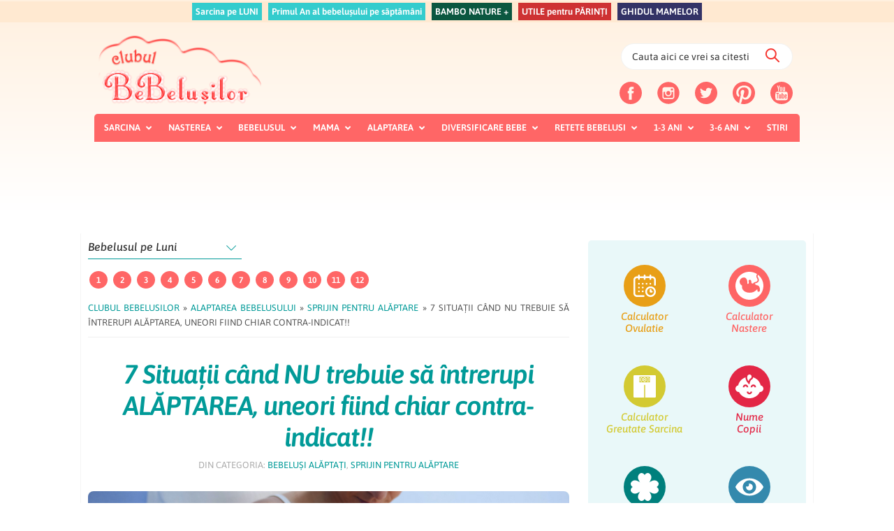

--- FILE ---
content_type: text/html; charset=UTF-8
request_url: https://clubulbebelusilor.ro/alaptarea-bebelusului-cand-nu-trebuie-sa-o-intrerupi/
body_size: 76507
content:
<!DOCTYPE html>
<html lang="ro-RO">
<head >
<meta charset="UTF-8" />
<meta name="viewport" content="width=device-width, initial-scale=1" />
<meta name='robots' content='index, follow, max-image-preview:large, max-snippet:-1, max-video-preview:-1' />
        <script>
            var now = new Date();
            now.setTime(now.getTime() + 3600 * 1000 * 24 * 365);
            delete_cookie();
            function delete_cookie() { 
                if ( !getCookie("cleared-onetrust-cookies")) {    
                    document.cookie = "OptanonAlertBoxClosed" + "=" + "; path=/" + "; domain=.clubulbebelusilor.ro" + "; expires=Thu, 01 Jan 1970 00:00:01 GMT";      
                    document.cookie = "OptanonConsent" + "=" + "; path=/" + "; domain=.clubulbebelusilor.ro" + "; expires=Thu, 01 Jan 1970 00:00:01 GMT"; 
                } 
                document.cookie = "cleared-onetrust-cookies" + "=" + "; path=/" + "; domain=.clubulbebelusilor.ro" + "; expires="+now;
            }
            function getCookie(cookieName) { 
                var value = "; " + document.cookie; 
                var parts = value.split("; " + cookieName + "="); 
                if ( parts.length == 2 ) { 
                    return true; 
                }
            }
        </script>

        <!-- OneTrust Cookies Consent Notice start -->
        <script src="https://cookie-cdn.cookiepro.com/scripttemplates/otSDKStub.js"  type="text/javascript" charset="UTF-8" data-domain-script="6378b2ad-ebd4-47c9-b21b-e3e34d8e1083"></script>
        <script type="text/javascript">
        function OptanonWrapper() { }
        </script>
        <!-- OneTrust Cookies Consent Notice end --><!-- Cxense SATI script 2.0 begin -->
            <!-- OneTrust Cookies Consent Notice start
    <script src="https://cookie-cdn.cookiepro.com/scripttemplates/otSDKStub.js"  type="text/javascript" charset="UTF-8" data-domain-script="6378b2ad-ebd4-47c9-b21b-e3e34d8e1083-test"></script>
    <script type="text/javascript">
    function OptanonWrapper() { }
    </script>
    OneTrust Cookies Consent Notice end --><!-- Cxense SATI script 2.0 begin -->
    

<script type="text/javascript">
var cookie_category ='';

	cookie_category = 'bebelus'; 
 	window.cX = window.cX || {}; cX.callQueue = cX.callQueue || []; cX.callQueue.push(['setSiteId', '1129568822319489561']); cX.callQueue.push(['setCustomParameters', {'categorie': cookie_category}]); cX.callQueue.push(['sendPageViewEvent']);
 </script>
 <script type="text/javascript" async src="//code3.adtlgc.com/js/sati_init.js"></script>
 <script type="text/javascript"> (function(d,s,e,t){e=d.createElement(s);e.type='text/java'+s;e.async='async'; e.src='http'+('https:'===location.protocol?'s://s':'://')+'cdn.cxense.com/cx.js'; t=d.getElementsByTagName(s)[0];t.parentNode.insertBefore(e,t);})(document,'script'); </script> <!-- Cxense SATI script 2.0 end -->

 <script>
	( function() {
          var insertAdsByGoogleJs = function() {
            var element = document.createElement('script');
            var firstScript = document.getElementsByTagName('script')[0];
            var url = "https://pagead2.googlesyndication.com/pagead/js/adsbygoogle.js";
            element.async = true;
            element.type = 'text/javascript';
            element.src = url;
            firstScript.parentNode.insertBefore(element, firstScript);
          };
          // Run this in an interval (every 0.1s) just in case we are still waiting for consent
          var cnt = 0;
          var consentSetInterval = setInterval(function(){
            cnt += 1;
            // Bail if we have not gotten a consent response after 60 seconds.
            if( cnt === 600 )
              clearInterval(consentSetInterval);
            if( typeof window.__tcfapi !== 'undefined' ) { // Check if window.__tcfapi has been set
              clearInterval( consentSetInterval );
              window.__tcfapi( 'addEventListener', 2, function( tcData,listenerSuccess ) {
                if ( listenerSuccess ) {
                  if( tcData.eventStatus === 'tcloaded' || tcData.eventStatus === 'useractioncomplete' ) {
                    if ( ! tcData.gdprApplies ) {
                      // GDPR DOES NOT APPLY
                      // Insert adsbygoogle.js onto the page.
                      insertAdsByGoogleJs();
                      console.log("No GDPR");
                    }
                    else {
                      // GDPR DOES APPLY
                      // Purpose 1 refers to the storage and/or access of information on a device.
                      var hasDeviceStorageAndAccessConsent = tcData.purpose.consents[1] || false;
                      // Google Requires Consent for Purpose 1
                      if (hasDeviceStorageAndAccessConsent) {
                        // GLOBAL VENDOR LIST - https://iabeurope.eu/vendor-list-tcf-v2-0/
                        // CHECK FOR GOOGLE ADVERTISING PRODUCTS CONSENT. (IAB Vendor ID 755)
                        var hasGoogleAdvertisingProductsConsent = tcData.vendor.consents[755] || false;
                        // Check if the user gave Google Advertising Products consent (iab vendor 755)
                        if(hasGoogleAdvertisingProductsConsent) {
                          // Insert adsbygoogle.js onto the page.
                          insertAdsByGoogleJs();
                          console.log("GDPR & Consent")
                        }
                      }
                    }
                  }
                }
              } );
            }
            cnt++;
          }, 100);
        })();
      </script>


<meta name="cXenseParse:pageclass" content="article"/> <meta name="cXenseParse:url" content="https://clubulbebelusilor.ro/alaptarea-bebelusului-cand-nu-trebuie-sa-o-intrerupi?page&name=alaptarea-bebelusului-cand-nu-trebuie-sa-o-intrerupi"/>
	<!-- This site is optimized with the Yoast SEO plugin v26.6 - https://yoast.com/wordpress/plugins/seo/ -->
	<title>7 Situații când NU trebuie să întrerupi ALĂPTAREA, uneori fiind chiar contra-indicat!! - Clubul Bebelusilor</title>
	<meta name="description" content="Alaptarea bebelusului nu trebuie sa inceteze imediat ce intampini prima problema. Afla care sunt situatii in care alaptarea nu trebuie sa inceteze, dimpotriva, continuarea fiind spre binele, atat a mamei cat si a bebelusului." />
	<link rel="canonical" href="https://clubulbebelusilor.ro/alaptarea-bebelusului-cand-nu-trebuie-sa-o-intrerupi/" />
	<meta property="og:locale" content="ro_RO" />
	<meta property="og:type" content="article" />
	<meta property="og:title" content="7 Situații când NU trebuie să întrerupi ALĂPTAREA, uneori fiind chiar contra-indicat!! - Clubul Bebelusilor" />
	<meta property="og:description" content="Alaptarea bebelusului nu trebuie sa inceteze imediat ce intampini prima problema. Afla care sunt situatii in care alaptarea nu trebuie sa inceteze, dimpotriva, continuarea fiind spre binele, atat a mamei cat si a bebelusului." />
	<meta property="og:url" content="https://clubulbebelusilor.ro/alaptarea-bebelusului-cand-nu-trebuie-sa-o-intrerupi/" />
	<meta property="og:site_name" content="Clubul Bebelusilor" />
	<meta property="article:publisher" content="https://www.facebook.com/Clubulbebelusilor.ro/" />
	<meta property="article:author" content="https://www.facebook.com/laura.slashu" />
	<meta property="article:published_time" content="2013-06-11T10:35:05+00:00" />
	<meta property="article:modified_time" content="2024-11-13T07:48:25+00:00" />
	<meta property="og:image" content="https://clubulbebelusilor.ro/wp-content/uploads/2013/06/situatii-cand-mama-nu-trebuie-sa-opreasca-alaptarea.jpg" />
	<meta property="og:image:width" content="1000" />
	<meta property="og:image:height" content="550" />
	<meta property="og:image:type" content="image/jpeg" />
	<meta name="author" content="Szebeni Laura" />
	<meta name="twitter:card" content="summary_large_image" />
	<meta name="twitter:creator" content="@_Bebelusi" />
	<meta name="twitter:site" content="@_Bebelusi" />
	<meta name="twitter:label1" content="Scris de" />
	<meta name="twitter:data1" content="Szebeni Laura" />
	<meta name="twitter:label2" content="Timp estimat pentru citire" />
	<meta name="twitter:data2" content="6 minute" />
	<!-- / Yoast SEO plugin. -->


<link rel='dns-prefetch' href='//stats.wp.com' />
<link rel='dns-prefetch' href='//fonts.googleapis.com' />
<link rel='dns-prefetch' href='//maxcdn.icons8.com' />
<link rel='dns-prefetch' href='//code.ionicframework.com' />
<link rel='dns-prefetch' href='//cdnjs.cloudflare.com' />
<link rel="alternate" type="application/rss+xml" title="Clubul Bebelusilor &raquo; Flux" href="https://clubulbebelusilor.ro/feed/" />
<link rel="alternate" type="application/rss+xml" title="Clubul Bebelusilor &raquo; Flux comentarii" href="https://clubulbebelusilor.ro/comments/feed/" />
<link rel="alternate" type="application/rss+xml" title="Flux comentarii Clubul Bebelusilor &raquo; 7 Situații când NU trebuie să întrerupi ALĂPTAREA, uneori fiind chiar contra-indicat!!" href="https://clubulbebelusilor.ro/alaptarea-bebelusului-cand-nu-trebuie-sa-o-intrerupi/feed/" />
<link rel="alternate" title="oEmbed (JSON)" type="application/json+oembed" href="https://clubulbebelusilor.ro/wp-json/oembed/1.0/embed?url=https%3A%2F%2Fclubulbebelusilor.ro%2Falaptarea-bebelusului-cand-nu-trebuie-sa-o-intrerupi%2F" />
<link rel="alternate" title="oEmbed (XML)" type="text/xml+oembed" href="https://clubulbebelusilor.ro/wp-json/oembed/1.0/embed?url=https%3A%2F%2Fclubulbebelusilor.ro%2Falaptarea-bebelusului-cand-nu-trebuie-sa-o-intrerupi%2F&#038;format=xml" />
<script>(()=>{"use strict";const e=[400,500,600,700,800,900],t=e=>`wprm-min-${e}`,n=e=>`wprm-max-${e}`,s=new Set,o="ResizeObserver"in window,r=o?new ResizeObserver((e=>{for(const t of e)c(t.target)})):null,i=.5/(window.devicePixelRatio||1);function c(s){const o=s.getBoundingClientRect().width||0;for(let r=0;r<e.length;r++){const c=e[r],a=o<=c+i;o>c+i?s.classList.add(t(c)):s.classList.remove(t(c)),a?s.classList.add(n(c)):s.classList.remove(n(c))}}function a(e){s.has(e)||(s.add(e),r&&r.observe(e),c(e))}!function(e=document){e.querySelectorAll(".wprm-recipe").forEach(a)}();if(new MutationObserver((e=>{for(const t of e)for(const e of t.addedNodes)e instanceof Element&&(e.matches?.(".wprm-recipe")&&a(e),e.querySelectorAll?.(".wprm-recipe").forEach(a))})).observe(document.documentElement,{childList:!0,subtree:!0}),!o){let e=0;addEventListener("resize",(()=>{e&&cancelAnimationFrame(e),e=requestAnimationFrame((()=>s.forEach(c)))}),{passive:!0})}})();</script>		<script type="text/javascript" src="//ro.adocean.pl/files/js/ado.js"></script>
		<script type="text/javascript">
		/* (c)AdOcean 2003-2020 */
					if(typeof ado!=="object"){ado={};ado.config=ado.preview=ado.placement=ado.master=ado.slave=function(){};}
					ado.config({mode: "old", xml: false, consent: true, characterEncoding: true});
					ado.preview({enabled: true});
		</script>

		<!-- start master -->
		<script type="text/javascript">
		/* (c)AdOcean 2003-2020, MASTER: dc2020_ro.clubulbebelusilor.ro.Desktop */
		ado.master({id: 'qlOhe0R0zIejBeeV6Hh0asi3EAOInUMfYj0qwjChn3n.K7', server: 'ro.adocean.pl' });
		</script>
		<!--  end master  -->
<style id='wp-img-auto-sizes-contain-inline-css' type='text/css'>
img:is([sizes=auto i],[sizes^="auto," i]){contain-intrinsic-size:3000px 1500px}
/*# sourceURL=wp-img-auto-sizes-contain-inline-css */
</style>

<link rel='stylesheet' id='clubul-bebelusilor-theme-css' href='https://clubulbebelusilor.ro/wp-content/themes/clubulbebelusilor/style.css?ver=2.3.4' type='text/css' media='all' />
<style id='clubul-bebelusilor-theme-inline-css' type='text/css'>


		a,
		.entry-title a:focus,
		.entry-title a:hover,
		.genesis-nav-menu a:focus,
		.genesis-nav-menu a:hover,
		.genesis-nav-menu .current-menu-item > a,
		.genesis-nav-menu .sub-menu .current-menu-item > a:focus,
		.genesis-nav-menu .sub-menu .current-menu-item > a:hover,
		.menu-toggle:focus,
		.menu-toggle:hover,
		.sub-menu-toggle:focus,
		.sub-menu-toggle:hover {
			color: #019a98;
		}

		

		button:focus,
		button:hover,
		input[type="button"]:focus,
		input[type="button"]:hover,
		input[type="reset"]:focus,
		input[type="reset"]:hover,
		input[type="submit"]:focus,
		input[type="submit"]:hover,
		input[type="reset"]:focus,
		input[type="reset"]:hover,
		input[type="submit"]:focus,
		input[type="submit"]:hover,
		.button:focus,
		.button:hover,
		.genesis-nav-menu > .menu-highlight > a:hover,
		.genesis-nav-menu > .menu-highlight > a:focus,
		.genesis-nav-menu > .menu-highlight.current-menu-item > a {
			background-color: #ff6666;
			color: #333333;
		}
		
		.wp-custom-logo .site-container .title-area {
			max-width: 250px;
		}
		
/*# sourceURL=clubul-bebelusilor-theme-inline-css */
</style>
<style id='wp-emoji-styles-inline-css' type='text/css'>

	img.wp-smiley, img.emoji {
		display: inline !important;
		border: none !important;
		box-shadow: none !important;
		height: 1em !important;
		width: 1em !important;
		margin: 0 0.07em !important;
		vertical-align: -0.1em !important;
		background: none !important;
		padding: 0 !important;
	}
/*# sourceURL=wp-emoji-styles-inline-css */
</style>
<link rel='stylesheet' id='wp-block-library-css' href='https://clubulbebelusilor.ro/wp-includes/css/dist/block-library/style.min.css?ver=6.9' type='text/css' media='all' />
<style id='global-styles-inline-css' type='text/css'>
:root{--wp--preset--aspect-ratio--square: 1;--wp--preset--aspect-ratio--4-3: 4/3;--wp--preset--aspect-ratio--3-4: 3/4;--wp--preset--aspect-ratio--3-2: 3/2;--wp--preset--aspect-ratio--2-3: 2/3;--wp--preset--aspect-ratio--16-9: 16/9;--wp--preset--aspect-ratio--9-16: 9/16;--wp--preset--color--black: #000000;--wp--preset--color--cyan-bluish-gray: #abb8c3;--wp--preset--color--white: #ffffff;--wp--preset--color--pale-pink: #f78da7;--wp--preset--color--vivid-red: #cf2e2e;--wp--preset--color--luminous-vivid-orange: #ff6900;--wp--preset--color--luminous-vivid-amber: #fcb900;--wp--preset--color--light-green-cyan: #7bdcb5;--wp--preset--color--vivid-green-cyan: #00d084;--wp--preset--color--pale-cyan-blue: #8ed1fc;--wp--preset--color--vivid-cyan-blue: #0693e3;--wp--preset--color--vivid-purple: #9b51e0;--wp--preset--gradient--vivid-cyan-blue-to-vivid-purple: linear-gradient(135deg,rgb(6,147,227) 0%,rgb(155,81,224) 100%);--wp--preset--gradient--light-green-cyan-to-vivid-green-cyan: linear-gradient(135deg,rgb(122,220,180) 0%,rgb(0,208,130) 100%);--wp--preset--gradient--luminous-vivid-amber-to-luminous-vivid-orange: linear-gradient(135deg,rgb(252,185,0) 0%,rgb(255,105,0) 100%);--wp--preset--gradient--luminous-vivid-orange-to-vivid-red: linear-gradient(135deg,rgb(255,105,0) 0%,rgb(207,46,46) 100%);--wp--preset--gradient--very-light-gray-to-cyan-bluish-gray: linear-gradient(135deg,rgb(238,238,238) 0%,rgb(169,184,195) 100%);--wp--preset--gradient--cool-to-warm-spectrum: linear-gradient(135deg,rgb(74,234,220) 0%,rgb(151,120,209) 20%,rgb(207,42,186) 40%,rgb(238,44,130) 60%,rgb(251,105,98) 80%,rgb(254,248,76) 100%);--wp--preset--gradient--blush-light-purple: linear-gradient(135deg,rgb(255,206,236) 0%,rgb(152,150,240) 100%);--wp--preset--gradient--blush-bordeaux: linear-gradient(135deg,rgb(254,205,165) 0%,rgb(254,45,45) 50%,rgb(107,0,62) 100%);--wp--preset--gradient--luminous-dusk: linear-gradient(135deg,rgb(255,203,112) 0%,rgb(199,81,192) 50%,rgb(65,88,208) 100%);--wp--preset--gradient--pale-ocean: linear-gradient(135deg,rgb(255,245,203) 0%,rgb(182,227,212) 50%,rgb(51,167,181) 100%);--wp--preset--gradient--electric-grass: linear-gradient(135deg,rgb(202,248,128) 0%,rgb(113,206,126) 100%);--wp--preset--gradient--midnight: linear-gradient(135deg,rgb(2,3,129) 0%,rgb(40,116,252) 100%);--wp--preset--font-size--small: 13px;--wp--preset--font-size--medium: 20px;--wp--preset--font-size--large: 36px;--wp--preset--font-size--x-large: 42px;--wp--preset--spacing--20: 0.44rem;--wp--preset--spacing--30: 0.67rem;--wp--preset--spacing--40: 1rem;--wp--preset--spacing--50: 1.5rem;--wp--preset--spacing--60: 2.25rem;--wp--preset--spacing--70: 3.38rem;--wp--preset--spacing--80: 5.06rem;--wp--preset--shadow--natural: 6px 6px 9px rgba(0, 0, 0, 0.2);--wp--preset--shadow--deep: 12px 12px 50px rgba(0, 0, 0, 0.4);--wp--preset--shadow--sharp: 6px 6px 0px rgba(0, 0, 0, 0.2);--wp--preset--shadow--outlined: 6px 6px 0px -3px rgb(255, 255, 255), 6px 6px rgb(0, 0, 0);--wp--preset--shadow--crisp: 6px 6px 0px rgb(0, 0, 0);}:where(.is-layout-flex){gap: 0.5em;}:where(.is-layout-grid){gap: 0.5em;}body .is-layout-flex{display: flex;}.is-layout-flex{flex-wrap: wrap;align-items: center;}.is-layout-flex > :is(*, div){margin: 0;}body .is-layout-grid{display: grid;}.is-layout-grid > :is(*, div){margin: 0;}:where(.wp-block-columns.is-layout-flex){gap: 2em;}:where(.wp-block-columns.is-layout-grid){gap: 2em;}:where(.wp-block-post-template.is-layout-flex){gap: 1.25em;}:where(.wp-block-post-template.is-layout-grid){gap: 1.25em;}.has-black-color{color: var(--wp--preset--color--black) !important;}.has-cyan-bluish-gray-color{color: var(--wp--preset--color--cyan-bluish-gray) !important;}.has-white-color{color: var(--wp--preset--color--white) !important;}.has-pale-pink-color{color: var(--wp--preset--color--pale-pink) !important;}.has-vivid-red-color{color: var(--wp--preset--color--vivid-red) !important;}.has-luminous-vivid-orange-color{color: var(--wp--preset--color--luminous-vivid-orange) !important;}.has-luminous-vivid-amber-color{color: var(--wp--preset--color--luminous-vivid-amber) !important;}.has-light-green-cyan-color{color: var(--wp--preset--color--light-green-cyan) !important;}.has-vivid-green-cyan-color{color: var(--wp--preset--color--vivid-green-cyan) !important;}.has-pale-cyan-blue-color{color: var(--wp--preset--color--pale-cyan-blue) !important;}.has-vivid-cyan-blue-color{color: var(--wp--preset--color--vivid-cyan-blue) !important;}.has-vivid-purple-color{color: var(--wp--preset--color--vivid-purple) !important;}.has-black-background-color{background-color: var(--wp--preset--color--black) !important;}.has-cyan-bluish-gray-background-color{background-color: var(--wp--preset--color--cyan-bluish-gray) !important;}.has-white-background-color{background-color: var(--wp--preset--color--white) !important;}.has-pale-pink-background-color{background-color: var(--wp--preset--color--pale-pink) !important;}.has-vivid-red-background-color{background-color: var(--wp--preset--color--vivid-red) !important;}.has-luminous-vivid-orange-background-color{background-color: var(--wp--preset--color--luminous-vivid-orange) !important;}.has-luminous-vivid-amber-background-color{background-color: var(--wp--preset--color--luminous-vivid-amber) !important;}.has-light-green-cyan-background-color{background-color: var(--wp--preset--color--light-green-cyan) !important;}.has-vivid-green-cyan-background-color{background-color: var(--wp--preset--color--vivid-green-cyan) !important;}.has-pale-cyan-blue-background-color{background-color: var(--wp--preset--color--pale-cyan-blue) !important;}.has-vivid-cyan-blue-background-color{background-color: var(--wp--preset--color--vivid-cyan-blue) !important;}.has-vivid-purple-background-color{background-color: var(--wp--preset--color--vivid-purple) !important;}.has-black-border-color{border-color: var(--wp--preset--color--black) !important;}.has-cyan-bluish-gray-border-color{border-color: var(--wp--preset--color--cyan-bluish-gray) !important;}.has-white-border-color{border-color: var(--wp--preset--color--white) !important;}.has-pale-pink-border-color{border-color: var(--wp--preset--color--pale-pink) !important;}.has-vivid-red-border-color{border-color: var(--wp--preset--color--vivid-red) !important;}.has-luminous-vivid-orange-border-color{border-color: var(--wp--preset--color--luminous-vivid-orange) !important;}.has-luminous-vivid-amber-border-color{border-color: var(--wp--preset--color--luminous-vivid-amber) !important;}.has-light-green-cyan-border-color{border-color: var(--wp--preset--color--light-green-cyan) !important;}.has-vivid-green-cyan-border-color{border-color: var(--wp--preset--color--vivid-green-cyan) !important;}.has-pale-cyan-blue-border-color{border-color: var(--wp--preset--color--pale-cyan-blue) !important;}.has-vivid-cyan-blue-border-color{border-color: var(--wp--preset--color--vivid-cyan-blue) !important;}.has-vivid-purple-border-color{border-color: var(--wp--preset--color--vivid-purple) !important;}.has-vivid-cyan-blue-to-vivid-purple-gradient-background{background: var(--wp--preset--gradient--vivid-cyan-blue-to-vivid-purple) !important;}.has-light-green-cyan-to-vivid-green-cyan-gradient-background{background: var(--wp--preset--gradient--light-green-cyan-to-vivid-green-cyan) !important;}.has-luminous-vivid-amber-to-luminous-vivid-orange-gradient-background{background: var(--wp--preset--gradient--luminous-vivid-amber-to-luminous-vivid-orange) !important;}.has-luminous-vivid-orange-to-vivid-red-gradient-background{background: var(--wp--preset--gradient--luminous-vivid-orange-to-vivid-red) !important;}.has-very-light-gray-to-cyan-bluish-gray-gradient-background{background: var(--wp--preset--gradient--very-light-gray-to-cyan-bluish-gray) !important;}.has-cool-to-warm-spectrum-gradient-background{background: var(--wp--preset--gradient--cool-to-warm-spectrum) !important;}.has-blush-light-purple-gradient-background{background: var(--wp--preset--gradient--blush-light-purple) !important;}.has-blush-bordeaux-gradient-background{background: var(--wp--preset--gradient--blush-bordeaux) !important;}.has-luminous-dusk-gradient-background{background: var(--wp--preset--gradient--luminous-dusk) !important;}.has-pale-ocean-gradient-background{background: var(--wp--preset--gradient--pale-ocean) !important;}.has-electric-grass-gradient-background{background: var(--wp--preset--gradient--electric-grass) !important;}.has-midnight-gradient-background{background: var(--wp--preset--gradient--midnight) !important;}.has-small-font-size{font-size: var(--wp--preset--font-size--small) !important;}.has-medium-font-size{font-size: var(--wp--preset--font-size--medium) !important;}.has-large-font-size{font-size: var(--wp--preset--font-size--large) !important;}.has-x-large-font-size{font-size: var(--wp--preset--font-size--x-large) !important;}
/*# sourceURL=global-styles-inline-css */
</style>

<style id='classic-theme-styles-inline-css' type='text/css'>
/*! This file is auto-generated */
.wp-block-button__link{color:#fff;background-color:#32373c;border-radius:9999px;box-shadow:none;text-decoration:none;padding:calc(.667em + 2px) calc(1.333em + 2px);font-size:1.125em}.wp-block-file__button{background:#32373c;color:#fff;text-decoration:none}
/*# sourceURL=/wp-includes/css/classic-themes.min.css */
</style>
<link rel='stylesheet' id='wprm-public-css' href='https://clubulbebelusilor.ro/wp-content/plugins/wp-recipe-maker/dist/public-legacy.css?ver=10.3.2' type='text/css' media='all' />
<link rel='stylesheet' id='dashicons-css' href='https://clubulbebelusilor.ro/wp-includes/css/dashicons.min.css?ver=6.9' type='text/css' media='all' />
<link rel='stylesheet' id='contact-form-7-css' href='https://clubulbebelusilor.ro/wp-content/plugins/contact-form-7/includes/css/styles.css?ver=6.1.4' type='text/css' media='all' />
<link rel='stylesheet' id='fb-widget-frontend-style-css' href='https://clubulbebelusilor.ro/wp-content/plugins/facebook-pagelike-widget/assets/css/style.css?ver=1.0.0' type='text/css' media='all' />
<link rel='stylesheet' id='wpfc-css' href='https://clubulbebelusilor.ro/wp-content/plugins/gs-facebook-comments/public/css/wpfc-public.css?ver=1.7.5' type='text/css' media='all' />
<link rel='stylesheet' id='wprm-template-css' href='https://clubulbebelusilor.ro/wp-content/plugins/wp-recipe-maker/templates/recipe/legacy/simple/simple.min.css?ver=10.3.2' type='text/css' media='all' />
<link rel='stylesheet' id='hamburger.css-css' href='https://clubulbebelusilor.ro/wp-content/plugins/wp-responsive-menu/assets/css/wpr-hamburger.css?ver=3.2.1' type='text/css' media='all' />
<link rel='stylesheet' id='wprmenu.css-css' href='https://clubulbebelusilor.ro/wp-content/plugins/wp-responsive-menu/assets/css/wprmenu.css?ver=3.2.1' type='text/css' media='all' />
<style id='wprmenu.css-inline-css' type='text/css'>
@media only screen and ( max-width: 959px ) {html body div.wprm-wrapper {overflow: scroll;}#wprmenu_bar {background-image: url();background-size: cover ;background-repeat: repeat;}#wprmenu_bar {background-color: #ff6666;}html body div#mg-wprm-wrap .wpr_submit .icon.icon-search {color: #FFFFFF;}#wprmenu_bar .menu_title,#wprmenu_bar .wprmenu_icon_menu,#wprmenu_bar .menu_title a {color: #FFFFFF;}#wprmenu_bar .menu_title a {font-size: 20px;font-weight: normal;}#mg-wprm-wrap li.menu-item a {font-size: 15px;text-transform: uppercase;font-weight: normal;}#mg-wprm-wrap li.menu-item-has-children ul.sub-menu a {font-size: 15px;text-transform: none;font-weight: normal;}#mg-wprm-wrap li.current-menu-item > a {background: #ff6666;}#mg-wprm-wrap li.current-menu-item > a,#mg-wprm-wrap li.current-menu-item span.wprmenu_icon{color: #FFFFFF !important;}#mg-wprm-wrap {background-color: #ff6666;}.cbp-spmenu-push-toright,.cbp-spmenu-push-toright .mm-slideout {left: 80% ;}.cbp-spmenu-push-toleft {left: -80% ;}#mg-wprm-wrap.cbp-spmenu-right,#mg-wprm-wrap.cbp-spmenu-left,#mg-wprm-wrap.cbp-spmenu-right.custom,#mg-wprm-wrap.cbp-spmenu-left.custom,.cbp-spmenu-vertical {width: 80%;max-width: 400px;}#mg-wprm-wrap ul#wprmenu_menu_ul li.menu-item a,div#mg-wprm-wrap ul li span.wprmenu_icon {color: #FFFFFF;}#mg-wprm-wrap ul#wprmenu_menu_ul li.menu-item:valid ~ a{color: #FFFFFF;}#mg-wprm-wrap ul#wprmenu_menu_ul li.menu-item a:hover {background: #ff6666;color: #FFFFFF !important;}div#mg-wprm-wrap ul>li:hover>span.wprmenu_icon {color: #FFFFFF !important;}.wprmenu_bar .hamburger-inner,.wprmenu_bar .hamburger-inner::before,.wprmenu_bar .hamburger-inner::after {background: #FFFFFF;}.wprmenu_bar .hamburger:hover .hamburger-inner,.wprmenu_bar .hamburger:hover .hamburger-inner::before,.wprmenu_bar .hamburger:hover .hamburger-inner::after {background: #FFFFFF;}#wprmenu_menu.left {width:80%;left: -80%;right: auto;}#wprmenu_menu.right {width:80%;right: -80%;left: auto;}.wprmenu_bar .hamburger {float: right;}.wprmenu_bar #custom_menu_icon.hamburger {top: 10px;right: 20px;float: right;background-color: #CCCCCC;}html body div#wprmenu_bar {height : px;}.wpr_custom_menu #custom_menu_icon {display: block;}#wprmenu_bar,#mg-wprm-wrap { display: block; }div#wpadminbar { position: fixed; }}
/*# sourceURL=wprmenu.css-inline-css */
</style>
<link rel='stylesheet' id='wpr_icons-css' href='https://clubulbebelusilor.ro/wp-content/plugins/wp-responsive-menu/inc/assets/icons/wpr-icons.css?ver=3.2.1' type='text/css' media='all' />
<style type="text/css">@font-face {font-family:Asap;font-style:normal;font-weight:400;src:url(/cf-fonts/s/asap/5.0.18/latin/400/normal.woff2);unicode-range:U+0000-00FF,U+0131,U+0152-0153,U+02BB-02BC,U+02C6,U+02DA,U+02DC,U+0304,U+0308,U+0329,U+2000-206F,U+2074,U+20AC,U+2122,U+2191,U+2193,U+2212,U+2215,U+FEFF,U+FFFD;font-display:swap;}@font-face {font-family:Asap;font-style:normal;font-weight:400;src:url(/cf-fonts/s/asap/5.0.18/latin-ext/400/normal.woff2);unicode-range:U+0100-02AF,U+0304,U+0308,U+0329,U+1E00-1E9F,U+1EF2-1EFF,U+2020,U+20A0-20AB,U+20AD-20CF,U+2113,U+2C60-2C7F,U+A720-A7FF;font-display:swap;}@font-face {font-family:Asap;font-style:normal;font-weight:400;src:url(/cf-fonts/s/asap/5.0.18/vietnamese/400/normal.woff2);unicode-range:U+0102-0103,U+0110-0111,U+0128-0129,U+0168-0169,U+01A0-01A1,U+01AF-01B0,U+0300-0301,U+0303-0304,U+0308-0309,U+0323,U+0329,U+1EA0-1EF9,U+20AB;font-display:swap;}@font-face {font-family:Asap;font-style:normal;font-weight:500;src:url(/cf-fonts/s/asap/5.0.18/latin-ext/500/normal.woff2);unicode-range:U+0100-02AF,U+0304,U+0308,U+0329,U+1E00-1E9F,U+1EF2-1EFF,U+2020,U+20A0-20AB,U+20AD-20CF,U+2113,U+2C60-2C7F,U+A720-A7FF;font-display:swap;}@font-face {font-family:Asap;font-style:normal;font-weight:500;src:url(/cf-fonts/s/asap/5.0.18/vietnamese/500/normal.woff2);unicode-range:U+0102-0103,U+0110-0111,U+0128-0129,U+0168-0169,U+01A0-01A1,U+01AF-01B0,U+0300-0301,U+0303-0304,U+0308-0309,U+0323,U+0329,U+1EA0-1EF9,U+20AB;font-display:swap;}@font-face {font-family:Asap;font-style:normal;font-weight:500;src:url(/cf-fonts/s/asap/5.0.18/latin/500/normal.woff2);unicode-range:U+0000-00FF,U+0131,U+0152-0153,U+02BB-02BC,U+02C6,U+02DA,U+02DC,U+0304,U+0308,U+0329,U+2000-206F,U+2074,U+20AC,U+2122,U+2191,U+2193,U+2212,U+2215,U+FEFF,U+FFFD;font-display:swap;}@font-face {font-family:Asap;font-style:italic;font-weight:500;src:url(/cf-fonts/s/asap/5.0.18/latin/500/italic.woff2);unicode-range:U+0000-00FF,U+0131,U+0152-0153,U+02BB-02BC,U+02C6,U+02DA,U+02DC,U+0304,U+0308,U+0329,U+2000-206F,U+2074,U+20AC,U+2122,U+2191,U+2193,U+2212,U+2215,U+FEFF,U+FFFD;font-display:swap;}@font-face {font-family:Asap;font-style:italic;font-weight:500;src:url(/cf-fonts/s/asap/5.0.18/vietnamese/500/italic.woff2);unicode-range:U+0102-0103,U+0110-0111,U+0128-0129,U+0168-0169,U+01A0-01A1,U+01AF-01B0,U+0300-0301,U+0303-0304,U+0308-0309,U+0323,U+0329,U+1EA0-1EF9,U+20AB;font-display:swap;}@font-face {font-family:Asap;font-style:italic;font-weight:500;src:url(/cf-fonts/s/asap/5.0.18/latin-ext/500/italic.woff2);unicode-range:U+0100-02AF,U+0304,U+0308,U+0329,U+1E00-1E9F,U+1EF2-1EFF,U+2020,U+20A0-20AB,U+20AD-20CF,U+2113,U+2C60-2C7F,U+A720-A7FF;font-display:swap;}@font-face {font-family:Asap;font-style:normal;font-weight:600;src:url(/cf-fonts/s/asap/5.0.18/latin-ext/600/normal.woff2);unicode-range:U+0100-02AF,U+0304,U+0308,U+0329,U+1E00-1E9F,U+1EF2-1EFF,U+2020,U+20A0-20AB,U+20AD-20CF,U+2113,U+2C60-2C7F,U+A720-A7FF;font-display:swap;}@font-face {font-family:Asap;font-style:normal;font-weight:600;src:url(/cf-fonts/s/asap/5.0.18/latin/600/normal.woff2);unicode-range:U+0000-00FF,U+0131,U+0152-0153,U+02BB-02BC,U+02C6,U+02DA,U+02DC,U+0304,U+0308,U+0329,U+2000-206F,U+2074,U+20AC,U+2122,U+2191,U+2193,U+2212,U+2215,U+FEFF,U+FFFD;font-display:swap;}@font-face {font-family:Asap;font-style:normal;font-weight:600;src:url(/cf-fonts/s/asap/5.0.18/vietnamese/600/normal.woff2);unicode-range:U+0102-0103,U+0110-0111,U+0128-0129,U+0168-0169,U+01A0-01A1,U+01AF-01B0,U+0300-0301,U+0303-0304,U+0308-0309,U+0323,U+0329,U+1EA0-1EF9,U+20AB;font-display:swap;}@font-face {font-family:Asap;font-style:italic;font-weight:600;src:url(/cf-fonts/s/asap/5.0.18/latin/600/italic.woff2);unicode-range:U+0000-00FF,U+0131,U+0152-0153,U+02BB-02BC,U+02C6,U+02DA,U+02DC,U+0304,U+0308,U+0329,U+2000-206F,U+2074,U+20AC,U+2122,U+2191,U+2193,U+2212,U+2215,U+FEFF,U+FFFD;font-display:swap;}@font-face {font-family:Asap;font-style:italic;font-weight:600;src:url(/cf-fonts/s/asap/5.0.18/latin-ext/600/italic.woff2);unicode-range:U+0100-02AF,U+0304,U+0308,U+0329,U+1E00-1E9F,U+1EF2-1EFF,U+2020,U+20A0-20AB,U+20AD-20CF,U+2113,U+2C60-2C7F,U+A720-A7FF;font-display:swap;}@font-face {font-family:Asap;font-style:italic;font-weight:600;src:url(/cf-fonts/s/asap/5.0.18/vietnamese/600/italic.woff2);unicode-range:U+0102-0103,U+0110-0111,U+0128-0129,U+0168-0169,U+01A0-01A1,U+01AF-01B0,U+0300-0301,U+0303-0304,U+0308-0309,U+0323,U+0329,U+1EA0-1EF9,U+20AB;font-display:swap;}</style>
<link rel='stylesheet' id='line-awesome-css' href='https://maxcdn.icons8.com/fonts/line-awesome/1.1/css/line-awesome-font-awesome.min.css?ver=6.9' type='text/css' media='all' />
<link rel='stylesheet' id='custom-stylesheet-css' href='https://clubulbebelusilor.ro/wp-content/themes/clubulbebelusilor/custom.css?ver=2.3.4' type='text/css' media='all' />
<link rel='stylesheet' id='monochrome-ionicons-css' href='//code.ionicframework.com/ionicons/2.0.1/css/ionicons.min.css?ver=2.3.4' type='text/css' media='all' />
<link rel='stylesheet' id='js_composer_front-css' href='https://clubulbebelusilor.ro/wp-content/plugins/js_composer/assets/css/js_composer.min.css?ver=8.7.2' type='text/css' media='all' />
<link rel='stylesheet' id='simple-lines-css' href='//cdnjs.cloudflare.com/ajax/libs/simple-line-icons/2.4.1/css/simple-line-icons.css?ver=6.9' type='text/css' media='all' />
<link rel='stylesheet' id='heateor_sss_frontend_css-css' href='https://clubulbebelusilor.ro/wp-content/plugins/sassy-social-share/public/css/sassy-social-share-public.css?ver=3.3.79' type='text/css' media='all' />
<style id='heateor_sss_frontend_css-inline-css' type='text/css'>
.heateor_sss_button_instagram span.heateor_sss_svg,a.heateor_sss_instagram span.heateor_sss_svg{background:radial-gradient(circle at 30% 107%,#fdf497 0,#fdf497 5%,#fd5949 45%,#d6249f 60%,#285aeb 90%)}.heateor_sss_horizontal_sharing .heateor_sss_svg,.heateor_sss_standard_follow_icons_container .heateor_sss_svg{color:#fff;border-width:0px;border-style:solid;border-color:transparent}.heateor_sss_horizontal_sharing .heateorSssTCBackground{color:#666}.heateor_sss_horizontal_sharing span.heateor_sss_svg:hover,.heateor_sss_standard_follow_icons_container span.heateor_sss_svg:hover{border-color:transparent;}.heateor_sss_vertical_sharing span.heateor_sss_svg,.heateor_sss_floating_follow_icons_container span.heateor_sss_svg{color:#fff;border-width:0px;border-style:solid;border-color:transparent;}.heateor_sss_vertical_sharing .heateorSssTCBackground{color:#666;}.heateor_sss_vertical_sharing span.heateor_sss_svg:hover,.heateor_sss_floating_follow_icons_container span.heateor_sss_svg:hover{border-color:transparent;}@media screen and (max-width:4000px) {.heateor_sss_vertical_sharing{display:none!important}}div.heateor_sss_sharing_title{text-align:center}div.heateor_sss_sharing_ul{width:100%;text-align:center;}div.heateor_sss_horizontal_sharing div.heateor_sss_sharing_ul a{float:none!important;display:inline-block;}
/*# sourceURL=heateor_sss_frontend_css-inline-css */
</style>
<link rel='stylesheet' id='ubermenu-css' href='https://clubulbebelusilor.ro/wp-content/plugins/ubermenu/pro/assets/css/ubermenu.min.css?ver=3.4.0.1' type='text/css' media='all' />
<link rel='stylesheet' id='ubermenu-font-awesome-all-css' href='https://clubulbebelusilor.ro/wp-content/plugins/ubermenu/assets/fontawesome/fonts/css/fontawesome-all.min.css?ver=6.9' type='text/css' media='all' />
<script type="text/javascript" src="https://clubulbebelusilor.ro/wp-includes/js/jquery/jquery.min.js?ver=3.7.1" id="jquery-core-js"></script>
<script type="text/javascript" src="https://clubulbebelusilor.ro/wp-includes/js/jquery/jquery-migrate.min.js?ver=3.4.1" id="jquery-migrate-js"></script>
<script type="text/javascript" src="https://clubulbebelusilor.ro/wp-content/plugins/gs-facebook-comments/public/js/wpfc-public.js?ver=1.7.5" id="wpfc-js"></script>
<script type="text/javascript" src="https://clubulbebelusilor.ro/wp-content/plugins/wp-responsive-menu/assets/js/modernizr.custom.js?ver=3.2.1" id="modernizr-js"></script>
<script type="text/javascript" src="https://clubulbebelusilor.ro/wp-content/plugins/wp-responsive-menu/assets/js/touchSwipe.js?ver=3.2.1" id="touchSwipe-js"></script>
<script type="text/javascript" id="wprmenu.js-js-extra">
/* <![CDATA[ */
var wprmenu = {"zooming":"no","from_width":"959","push_width":"400","menu_width":"80","parent_click":"","swipe":"yes","enable_overlay":"","wprmenuDemoId":""};
//# sourceURL=wprmenu.js-js-extra
/* ]]> */
</script>
<script type="text/javascript" src="https://clubulbebelusilor.ro/wp-content/plugins/wp-responsive-menu/assets/js/wprmenu.js?ver=3.2.1" id="wprmenu.js-js"></script>
<script></script><link rel="https://api.w.org/" href="https://clubulbebelusilor.ro/wp-json/" /><link rel="alternate" title="JSON" type="application/json" href="https://clubulbebelusilor.ro/wp-json/wp/v2/posts/10856" /><link rel="EditURI" type="application/rsd+xml" title="RSD" href="https://clubulbebelusilor.ro/xmlrpc.php?rsd" />
<meta name="generator" content="WordPress 6.9" />
<link rel='shortlink' href='https://wp.me/pbugJb-2P6' />
<meta property="fb:app_id" content="654207534952905" /><meta name="generator" content="performance-lab 4.0.0; plugins: speculation-rules">


<!-- This site is optimized with the Schema plugin v1.7.9.6 - https://schema.press -->
<script type="application/ld+json">[{"@context":"http:\/\/schema.org\/","@type":"WPHeader","url":"https:\/\/clubulbebelusilor.ro\/alaptarea-bebelusului-cand-nu-trebuie-sa-o-intrerupi\/","headline":"7 Situații când NU trebuie să întrerupi ALĂPTAREA, uneori fiind chiar contra-indicat!!","description":"Alaptarea bebelusului - Cand nu trebuie sa o intrerupi Care sunt situatiile in care alaptarea nu trebuie sa..."},{"@context":"http:\/\/schema.org\/","@type":"WPFooter","url":"https:\/\/clubulbebelusilor.ro\/alaptarea-bebelusului-cand-nu-trebuie-sa-o-intrerupi\/","headline":"7 Situații când NU trebuie să întrerupi ALĂPTAREA, uneori fiind chiar contra-indicat!!","description":"Alaptarea bebelusului - Cand nu trebuie sa o intrerupi Care sunt situatiile in care alaptarea nu trebuie sa...","copyrightYear":"2013"}]</script>



<!-- This site is optimized with the Schema plugin v1.7.9.6 - https://schema.press -->
<script type="application/ld+json">{"@context":"https:\/\/schema.org\/","@type":"Article","mainEntityOfPage":{"@type":"WebPage","@id":"https:\/\/clubulbebelusilor.ro\/alaptarea-bebelusului-cand-nu-trebuie-sa-o-intrerupi\/"},"url":"https:\/\/clubulbebelusilor.ro\/alaptarea-bebelusului-cand-nu-trebuie-sa-o-intrerupi\/","headline":"7 Situații când NU trebuie să întrerupi ALĂPTAREA, uneori fiind chiar contra-indicat!!","publisher":{"@type":"Organization","@id":"https:\/\/clubulbebelusilor.ro\/#organization","name":"Clubul Bebelusilor","logo":{"@type":"ImageObject","url":"https:\/\/clubulbebelusilor.ro\/wp-content\/uploads\/2018\/09\/logo.png","width":600,"height":60}},"image":{"@type":"ImageObject","url":"https:\/\/clubulbebelusilor.ro\/wp-content\/uploads\/2013\/06\/situatii-cand-mama-nu-trebuie-sa-opreasca-alaptarea.jpg","width":1000,"height":550},"articleSection":"Bebeluși alăptați","description":"Alaptarea bebelusului - Cand nu trebuie sa o intrerupi Care sunt situatiile in care alaptarea nu trebuie sa inceteze, dimpotriva, continuarea fiind spre binele, atat a mamei cat si a bebelusului? Ar fi mai simplu sa facem o scurta enumerare a cazurilor foarte rare care intr-adevar justifica intreruperea alaptarii.","author":{"@type":"Person","name":"Szebeni Laura","url":"https:\/\/clubulbebelusilor.ro\/author\/laura-szebeni\/","description":"Sunt absolventa de Filosofie, cu un master in “Comunicare si Relatii Sociale”, predau discipline socio-umane la liceu si imi ador meseria. Insa cea mai mare fericire a mea provine din “profesia” de mama. Sunt in echipa “Clubulbebelusilor” inca de la inceputuri si ma bucur ca pot transmite informatii si sprijin cititoarelor. Sper ca articolele mele sa le fie utile!","image":{"@type":"ImageObject","url":"https:\/\/clubulbebelusilor.ro\/wp-content\/litespeed\/avatar\/86bfa66a900a858a7eead55c922b0ccd.jpg?ver=1768210793","height":96,"width":96},"sameAs":["https:\/\/www.facebook.com\/laura.slashu"]},"commentCount":"0"}</script>

<style id="ubermenu-custom-generated-css">
/** Font Awesome 4 Compatibility **/
.fa{font-style:normal;font-variant:normal;font-weight:normal;font-family:FontAwesome;}

/** UberMenu Custom Menu Styles (Customizer) **/
/* main */
 .ubermenu-main { background:#ff6666; }
 .ubermenu-main.ubermenu-transition-fade .ubermenu-item .ubermenu-submenu-drop { margin-top:0; }
 .ubermenu-main .ubermenu-item-level-0 > .ubermenu-target { font-size:14px; color:#ffffff; padding-left:8px; padding-right:8px; }
 .ubermenu-main .ubermenu-nav .ubermenu-item.ubermenu-item-level-0 > .ubermenu-target { font-weight:bold; }
 .ubermenu.ubermenu-main .ubermenu-item-level-0 > .ubermenu-target { border-radius:5px 5px 0 0; }
 .ubermenu-main .ubermenu-item-level-0 > .ubermenu-target, .ubermenu-main .ubermenu-item-level-0 > .ubermenu-custom-content.ubermenu-custom-content-padded { padding-top:12px; padding-bottom:12px; }
 .ubermenu-main.ubermenu-sub-indicators .ubermenu-item-level-0.ubermenu-has-submenu-drop > .ubermenu-target:not(.ubermenu-noindicator) { padding-right:23px; }
 .ubermenu-main.ubermenu-sub-indicators .ubermenu-item-level-0.ubermenu-has-submenu-drop > .ubermenu-target.ubermenu-noindicator { padding-right:8px; }
 .ubermenu-main .ubermenu-submenu.ubermenu-submenu-drop { background-color:#ffffff; border-color:#ff6666; }
 .ubermenu-main .ubermenu-submenu .ubermenu-item-header > .ubermenu-target, .ubermenu-main .ubermenu-tab > .ubermenu-target { font-size:15px; }
 .ubermenu-main .ubermenu-nav .ubermenu-submenu .ubermenu-item-header > .ubermenu-target { font-weight:bold; }
 .ubermenu-main .ubermenu-item-normal > .ubermenu-target { font-size:14px; font-weight:bold; }
 .ubermenu-main .ubermenu-submenu-type-flyout > .ubermenu-item-normal > .ubermenu-target { padding-top:8px; padding-bottom:8px; border-bottom:1px solid #e5e5e5; }


/** UberMenu Custom Menu Item Styles (Menu Item Settings) **/
/* 6892 */   .ubermenu .ubermenu-item.ubermenu-item-6892.ubermenu-active > .ubermenu-target, .ubermenu .ubermenu-item.ubermenu-item-6892 > .ubermenu-target:hover, .ubermenu .ubermenu-submenu .ubermenu-item.ubermenu-item-6892.ubermenu-active > .ubermenu-target, .ubermenu .ubermenu-submenu .ubermenu-item.ubermenu-item-6892 > .ubermenu-target:hover { background:#00807d; }
             .ubermenu .ubermenu-submenu.ubermenu-submenu-id-6892 { background-color:#00807d; }
             .ubermenu .ubermenu-submenu.ubermenu-submenu-id-6892 .ubermenu-target, .ubermenu .ubermenu-submenu.ubermenu-submenu-id-6892 .ubermenu-target > .ubermenu-target-description { color:#ffffff; }
/* 6911 */   .ubermenu .ubermenu-item.ubermenu-item-6911.ubermenu-active > .ubermenu-target, .ubermenu .ubermenu-item.ubermenu-item-6911 > .ubermenu-target:hover, .ubermenu .ubermenu-submenu .ubermenu-item.ubermenu-item-6911.ubermenu-active > .ubermenu-target, .ubermenu .ubermenu-submenu .ubermenu-item.ubermenu-item-6911 > .ubermenu-target:hover { background:#e32746; }
             .ubermenu .ubermenu-submenu.ubermenu-submenu-id-6911 { background-color:#e32746; }
             .ubermenu .ubermenu-submenu.ubermenu-submenu-id-6911 .ubermenu-target, .ubermenu .ubermenu-submenu.ubermenu-submenu-id-6911 .ubermenu-target > .ubermenu-target-description { color:#ffffff; }
/* 6886 */   .ubermenu .ubermenu-item.ubermenu-item-6886.ubermenu-active > .ubermenu-target, .ubermenu .ubermenu-item.ubermenu-item-6886 > .ubermenu-target:hover, .ubermenu .ubermenu-submenu .ubermenu-item.ubermenu-item-6886.ubermenu-active > .ubermenu-target, .ubermenu .ubermenu-submenu .ubermenu-item.ubermenu-item-6886 > .ubermenu-target:hover { background:#3489ad; }
             .ubermenu .ubermenu-submenu.ubermenu-submenu-id-6886 { background-color:#3489ad; }
             .ubermenu .ubermenu-submenu.ubermenu-submenu-id-6886 .ubermenu-target, .ubermenu .ubermenu-submenu.ubermenu-submenu-id-6886 .ubermenu-target > .ubermenu-target-description { color:#ffffff; }
/* 6916 */   .ubermenu .ubermenu-item.ubermenu-item-6916.ubermenu-active > .ubermenu-target, .ubermenu .ubermenu-item.ubermenu-item-6916 > .ubermenu-target:hover, .ubermenu .ubermenu-submenu .ubermenu-item.ubermenu-item-6916.ubermenu-active > .ubermenu-target, .ubermenu .ubermenu-submenu .ubermenu-item.ubermenu-item-6916 > .ubermenu-target:hover { background:#cc0000; }
             .ubermenu .ubermenu-submenu.ubermenu-submenu-id-6916 { background-color:#cc0000; }
             .ubermenu .ubermenu-submenu.ubermenu-submenu-id-6916 .ubermenu-target, .ubermenu .ubermenu-submenu.ubermenu-submenu-id-6916 .ubermenu-target > .ubermenu-target-description { color:#ffffff; }
/* 6868 */   .ubermenu .ubermenu-item.ubermenu-item-6868.ubermenu-active > .ubermenu-target, .ubermenu .ubermenu-item.ubermenu-item-6868 > .ubermenu-target:hover, .ubermenu .ubermenu-submenu .ubermenu-item.ubermenu-item-6868.ubermenu-active > .ubermenu-target, .ubermenu .ubermenu-submenu .ubermenu-item.ubermenu-item-6868 > .ubermenu-target:hover { background:#009999; }
             .ubermenu .ubermenu-submenu.ubermenu-submenu-id-6868 { background-color:#009999; }
             .ubermenu .ubermenu-submenu.ubermenu-submenu-id-6868 .ubermenu-target, .ubermenu .ubermenu-submenu.ubermenu-submenu-id-6868 .ubermenu-target > .ubermenu-target-description { color:#ffffff; }
/* 6923 */   .ubermenu .ubermenu-item.ubermenu-item-6923.ubermenu-active > .ubermenu-target, .ubermenu .ubermenu-item.ubermenu-item-6923 > .ubermenu-target:hover, .ubermenu .ubermenu-submenu .ubermenu-item.ubermenu-item-6923.ubermenu-active > .ubermenu-target, .ubermenu .ubermenu-submenu .ubermenu-item.ubermenu-item-6923 > .ubermenu-target:hover { background:#ff9900; }
             .ubermenu .ubermenu-submenu.ubermenu-submenu-id-6923 { background-color:#ff9900; }
             .ubermenu .ubermenu-submenu.ubermenu-submenu-id-6923 .ubermenu-target, .ubermenu .ubermenu-submenu.ubermenu-submenu-id-6923 .ubermenu-target > .ubermenu-target-description { color:#ffffff; }
/* 6878 */   .ubermenu .ubermenu-item.ubermenu-item-6878.ubermenu-active > .ubermenu-target, .ubermenu .ubermenu-item.ubermenu-item-6878 > .ubermenu-target:hover, .ubermenu .ubermenu-submenu .ubermenu-item.ubermenu-item-6878.ubermenu-active > .ubermenu-target, .ubermenu .ubermenu-submenu .ubermenu-item.ubermenu-item-6878 > .ubermenu-target:hover { background:#666600; }
             .ubermenu .ubermenu-submenu.ubermenu-submenu-id-6878 { background-color:#666600; }
             .ubermenu .ubermenu-submenu.ubermenu-submenu-id-6878 .ubermenu-target, .ubermenu .ubermenu-submenu.ubermenu-submenu-id-6878 .ubermenu-target > .ubermenu-target-description { color:#ffffff; }
/* 6861 */   .ubermenu .ubermenu-item.ubermenu-item-6861.ubermenu-active > .ubermenu-target, .ubermenu .ubermenu-item.ubermenu-item-6861 > .ubermenu-target:hover, .ubermenu .ubermenu-submenu .ubermenu-item.ubermenu-item-6861.ubermenu-active > .ubermenu-target, .ubermenu .ubermenu-submenu .ubermenu-item.ubermenu-item-6861 > .ubermenu-target:hover { background:#cc3333; }
             .ubermenu .ubermenu-submenu.ubermenu-submenu-id-6861 { background-color:#cc3333; }
             .ubermenu .ubermenu-submenu.ubermenu-submenu-id-6861 .ubermenu-target, .ubermenu .ubermenu-submenu.ubermenu-submenu-id-6861 .ubermenu-target > .ubermenu-target-description { color:#ffffff; }
/* 6928 */   .ubermenu .ubermenu-item.ubermenu-item-6928.ubermenu-active > .ubermenu-target, .ubermenu .ubermenu-item.ubermenu-item-6928 > .ubermenu-target:hover, .ubermenu .ubermenu-submenu .ubermenu-item.ubermenu-item-6928.ubermenu-active > .ubermenu-target, .ubermenu .ubermenu-submenu .ubermenu-item.ubermenu-item-6928 > .ubermenu-target:hover { background:#cc6666; }
             .ubermenu .ubermenu-submenu.ubermenu-submenu-id-6928 { background-color:#cc6666; }
             .ubermenu .ubermenu-submenu.ubermenu-submenu-id-6928 .ubermenu-target, .ubermenu .ubermenu-submenu.ubermenu-submenu-id-6928 .ubermenu-target > .ubermenu-target-description { color:#ffffff; }

/* Status: Loaded from Transient */

</style><style type="text/css"> html body .wprm-recipe-container { color: #333333; } html body .wprm-recipe-container a.wprm-recipe-print { color: #333333; } html body .wprm-recipe-container a.wprm-recipe-print:hover { color: #333333; } html body .wprm-recipe-container .wprm-recipe { background-color: #ffffff; } html body .wprm-recipe-container .wprm-recipe { border-color: #aaaaaa; } html body .wprm-recipe-container .wprm-recipe-tastefully-simple .wprm-recipe-time-container { border-color: #aaaaaa; } html body .wprm-recipe-container .wprm-recipe .wprm-color-border { border-color: #aaaaaa; } html body .wprm-recipe-container a { color: #f73d3d; } html body .wprm-recipe-container .wprm-recipe-tastefully-simple .wprm-recipe-name { color: #000000; } html body .wprm-recipe-container .wprm-recipe-tastefully-simple .wprm-recipe-header { color: #000000; } html body .wprm-recipe-container h1 { color: #000000; } html body .wprm-recipe-container h2 { color: #000000; } html body .wprm-recipe-container h3 { color: #000000; } html body .wprm-recipe-container h4 { color: #000000; } html body .wprm-recipe-container h5 { color: #000000; } html body .wprm-recipe-container h6 { color: #000000; } html body .wprm-recipe-container svg path { fill: #f73d3d; } html body .wprm-recipe-container svg rect { fill: #f73d3d; } html body .wprm-recipe-container svg polygon { stroke: #f73d3d; } html body .wprm-recipe-container .wprm-rating-star-full svg polygon { fill: #f73d3d; } html body .wprm-recipe-container .wprm-recipe .wprm-color-accent { background-color: #f73d3d; } html body .wprm-recipe-container .wprm-recipe .wprm-color-accent { color: #ffffff; } html body .wprm-recipe-container .wprm-recipe .wprm-color-accent a.wprm-recipe-print { color: #ffffff; } html body .wprm-recipe-container .wprm-recipe .wprm-color-accent a.wprm-recipe-print:hover { color: #ffffff; } html body .wprm-recipe-container .wprm-recipe-colorful .wprm-recipe-header { background-color: #f73d3d; } html body .wprm-recipe-container .wprm-recipe-colorful .wprm-recipe-header { color: #ffffff; } html body .wprm-recipe-container .wprm-recipe-colorful .wprm-recipe-meta > div { background-color: #000000; } html body .wprm-recipe-container .wprm-recipe-colorful .wprm-recipe-meta > div { color: #ffffff; } html body .wprm-recipe-container .wprm-recipe-colorful .wprm-recipe-meta > div a.wprm-recipe-print { color: #ffffff; } html body .wprm-recipe-container .wprm-recipe-colorful .wprm-recipe-meta > div a.wprm-recipe-print:hover { color: #ffffff; } .wprm-rating-star svg polygon { stroke: #f73d3d; } .wprm-rating-star.wprm-rating-star-full svg polygon { fill: #f73d3d; } html body .wprm-recipe-container .wprm-recipe-instruction-image { text-align: left; } html body .wprm-recipe-container li.wprm-recipe-ingredient { list-style-type: disc; } html body .wprm-recipe-container li.wprm-recipe-instruction { list-style-type: decimal; } .tippy-box[data-theme~="wprm"] { background-color: #333333; color: #FFFFFF; } .tippy-box[data-theme~="wprm"][data-placement^="top"] > .tippy-arrow::before { border-top-color: #333333; } .tippy-box[data-theme~="wprm"][data-placement^="bottom"] > .tippy-arrow::before { border-bottom-color: #333333; } .tippy-box[data-theme~="wprm"][data-placement^="left"] > .tippy-arrow::before { border-left-color: #333333; } .tippy-box[data-theme~="wprm"][data-placement^="right"] > .tippy-arrow::before { border-right-color: #333333; } .tippy-box[data-theme~="wprm"] a { color: #FFFFFF; } .wprm-comment-rating svg { width: 18px !important; height: 18px !important; } img.wprm-comment-rating { width: 90px !important; height: 18px !important; } body { --comment-rating-star-color: #343434; } body { --wprm-popup-font-size: 16px; } body { --wprm-popup-background: #ffffff; } body { --wprm-popup-title: #000000; } body { --wprm-popup-content: #444444; } body { --wprm-popup-button-background: #444444; } body { --wprm-popup-button-text: #ffffff; } body { --wprm-popup-accent: #747B2D; }.wprm-recipe-simple h2.wprm-recipe-name {
    font-size: 24px;
    color: #F73D3D;
    padding-bottom: 10px;
}

.wprm-recipe-simple h3.wprm-recipe-header {
    padding-bottom: 12px;
    padding-top: 16px;
}</style><style type="text/css">.wprm-glossary-term {color: #5A822B;text-decoration: underline;cursor: help;}</style>	<style>img#wpstats{display:none}</style>
		<link rel="pingback" href="https://clubulbebelusilor.ro/xmlrpc.php" />

<!-- hooks first wp_head  -->

<script src="//servg1.net/o.js?uid=47f9910cec38c19853453604" type="text/javascript"></script>



<script async src="https://pagead2.googlesyndication.com/pagead/js/adsbygoogle.js?client=ca-pub-6622939481300487"
     crossorigin="anonymous"></script>
<!-- Global site tag (gtag.js) - Google Analytics -->
<script async src="https://www.googletagmanager.com/gtag/js?id=UA-33000548-1"></script>
<script>
  window.dataLayer = window.dataLayer || [];
  function gtag(){dataLayer.push(arguments);}
  gtag('js', new Date());
  gtag('config', 'G-JZ4S4SRZQS');
  gtag('config', 'UA-33000548-1');
</script>
<meta name="facebook-domain-verification" content="jhftkmhwdywtoeizh1lb09qurh4j0w" />

<script>
  window.teads_analytics = window.teads_analytics || {};
  window.teads_analytics.analytics_tag_id = "PUB_26569";
  window.teads_analytics.share = window.teads_analytics.share || function() {
    ;(window.teads_analytics.shared_data = window.teads_analytics.shared_data || []).push(arguments)
  };
</script>
<script async src="https://a.teads.tv/analytics/tag.js"></script>

<!-- Facebook Pixel Code -->
<script>
!function(f,b,e,v,n,t,s)
{if(f.fbq)return;n=f.fbq=function(){n.callMethod?
n.callMethod.apply(n,arguments):n.queue.push(arguments)};
if(!f._fbq)f._fbq=n;n.push=n;n.loaded=!0;n.version='2.0';
n.queue=[];t=b.createElement(e);t.async=!0;
t.src=v;s=b.getElementsByTagName(e)[0];
s.parentNode.insertBefore(t,s)}(window,document,'script',
'https://connect.facebook.net/en_US/fbevents.js');
 fbq('init', '1107558480682060'); 
fbq('track', 'PageView');
</script>
<noscript>
 <img height="1" width="1" 
src="https://www.facebook.com/tr?id=1107558480682060&ev=PageView
&noscript=1"/>
</noscript>
<!-- End Facebook Pixel Code --> <!-- HEAD PART -->
<script async src="https://securepubads.g.doubleclick.net/tag/js/gpt.js"></script> <script> window.googletag = window.googletag || {cmd: []}; googletag.cmd.push(function() { googletag.defineSlot('/22414419654/970x250', [[300, 250], [320, 100], [1, 1], [970, 250]], 'div-gpt-ad-1737988206490-0').addService(googletag.pubads()); googletag.defineSlot('/22414419654/HalfPage', [[300, 250], [300, 600], [1, 1], [336, 336]], 'div-gpt-ad-1737988271265-0').addService(googletag.pubads()); googletag.defineSlot('/22414419654/P_1', [[1, 1], [300, 250], [320, 480], [336, 336], [336, 280], [300, 400]], 'div-gpt-ad-1737988318437-0').addService(googletag.pubads()); googletag.defineSlot('/22414419654/P_2', [[1, 1], [300, 250], [320, 480], [336, 336], [300, 400], [336, 280]], 'div-gpt-ad-1737988379957-0').addService(googletag.pubads()); googletag.defineSlot('/22414419654/P_3', [[1, 1], [300, 250], [320, 480], [336, 336], [300, 400], [336, 280]], 'div-gpt-ad-1737988439316-0').addService(googletag.pubads()); googletag.defineSlot('/22414419654/P_4', [[300, 250], [300, 400], [336, 280], [1, 1], [336, 336], [320, 480]], 'div-gpt-ad-1737988488221-0').addService(googletag.pubads()); googletag.defineSlot('/22414419654/P_5', [[300, 250], [300, 400], [336, 280], [1, 1], [336, 336], [320, 480]], 'div-gpt-ad-1738229299919-0').addService(googletag.pubads()); googletag.defineSlot('/22414419654/P_6', [[300, 250], [300, 400], [336, 280], [1, 1], [336, 336], [320, 480]], 'div-gpt-ad-1738229356841-0').addService(googletag.pubads()); googletag.defineSlot('/22414419654/sidebar1', [[300, 600], [300, 250], [300, 400], [1, 1]], 'div-gpt-ad-1737988529265-0').addService(googletag.pubads()); googletag.defineSlot('/22414419654/sidebar2', [[300, 400], [300, 600], [1, 1], [300, 250]], 'div-gpt-ad-1737988576787-0').addService(googletag.pubads()); googletag.pubads().enableSingleRequest(); googletag.enableServices(); }); </script>
<script src="https://stpd.cloud/saas/3777" async></script>
<meta name="generator" content="speculation-rules 1.6.0">
      <meta name="onesignal" content="wordpress-plugin"/>
            <script>

      window.OneSignalDeferred = window.OneSignalDeferred || [];

      OneSignalDeferred.push(function(OneSignal) {
        var oneSignal_options = {};
        window._oneSignalInitOptions = oneSignal_options;

        oneSignal_options['serviceWorkerParam'] = { scope: '/' };
oneSignal_options['serviceWorkerPath'] = 'OneSignalSDKWorker.js.php';

        OneSignal.Notifications.setDefaultUrl("https://clubulbebelusilor.ro");

        oneSignal_options['wordpress'] = true;
oneSignal_options['appId'] = '618ebbfc-abcd-4a14-aa8e-1beb09853cba';
oneSignal_options['allowLocalhostAsSecureOrigin'] = true;
oneSignal_options['welcomeNotification'] = { };
oneSignal_options['welcomeNotification']['disable'] = true;
oneSignal_options['path'] = "https://clubulbebelusilor.ro/wp-content/plugins/onesignal-free-web-push-notifications/sdk_files/";
oneSignal_options['safari_web_id'] = "web.onesignal.auto.32f1a686-ea76-4ac6-93be-f9d8958aaa5a";
oneSignal_options['promptOptions'] = { };
              OneSignal.init(window._oneSignalInitOptions);
                    });

      function documentInitOneSignal() {
        var oneSignal_elements = document.getElementsByClassName("OneSignal-prompt");

        var oneSignalLinkClickHandler = function(event) { OneSignal.Notifications.requestPermission(); event.preventDefault(); };        for(var i = 0; i < oneSignal_elements.length; i++)
          oneSignal_elements[i].addEventListener('click', oneSignalLinkClickHandler, false);
      }

      if (document.readyState === 'complete') {
           documentInitOneSignal();
      }
      else {
           window.addEventListener("load", function(event){
               documentInitOneSignal();
          });
      }
    </script>
<meta name="generator" content="Powered by WPBakery Page Builder - drag and drop page builder for WordPress."/>


<!-- This site is optimized with the Schema plugin v1.7.9.6 - https://schema.press -->
<script type="application/ld+json">{
    "@context": "http://schema.org",
    "@type": "BreadcrumbList",
    "itemListElement": [
        {
            "@type": "ListItem",
            "position": 1,
            "item": {
                "@id": "https://clubulbebelusilor.ro",
                "name": "Home"
            }
        },
        {
            "@type": "ListItem",
            "position": 2,
            "item": {
                "@id": "https://clubulbebelusilor.ro/alaptarea-bebelusului-cand-nu-trebuie-sa-o-intrerupi/",
                "name": "7 Situa\u021bii c\u00e2nd NU trebuie s\u0103 \u00eentrerupi AL\u0102PTAREA, uneori fiind chiar contra-indicat!!",
                "image": "https://clubulbebelusilor.ro/wp-content/uploads/2013/06/situatii-cand-mama-nu-trebuie-sa-opreasca-alaptarea.jpg"
            }
        }
    ]
}</script>

<link rel="icon" href="https://clubulbebelusilor.ro/wp-content/uploads/2018/09/icon.png" sizes="32x32" />
<link rel="icon" href="https://clubulbebelusilor.ro/wp-content/uploads/2018/09/icon.png" sizes="192x192" />
<link rel="apple-touch-icon" href="https://clubulbebelusilor.ro/wp-content/uploads/2018/09/icon.png" />
<meta name="msapplication-TileImage" content="https://clubulbebelusilor.ro/wp-content/uploads/2018/09/icon.png" />
		<style type="text/css" id="wp-custom-css">
			.homepage_calculatoare{
display:none;
}
.home .homepage_calculatoare{
display:block;
}

.video-container {
  position: relative;
  width: 100%;
  padding-bottom: 56.25%;
	margin-bottom: 20px;
}

.video {
  position: absolute;
  top: 0;
  left: 0;
  width: 100%;
  height: 100%;
  border: 0;
}

.home a.subcat-title {
    white-space: initial!important;
}
#ot-sdk-btn-floating{
	display:none;
}

#onesignal-popover-container, #onesignal-slidedown-container{
	z-index:55!important;
}		</style>
		<noscript><style> .wpb_animate_when_almost_visible { opacity: 1; }</style></noscript><style>
.ai-viewports                 {--ai: 1;}
.ai-viewport-3                { display: none !important;}
.ai-viewport-2                { display: none !important;}
.ai-viewport-1                { display: inherit !important;}
.ai-viewport-0                { display: none !important;}
@media (min-width: 768px) and (max-width: 979px) {
.ai-viewport-1                { display: none !important;}
.ai-viewport-2                { display: inherit !important;}
}
@media (max-width: 767px) {
.ai-viewport-1                { display: none !important;}
.ai-viewport-3                { display: inherit !important;}
}
</style>
<link rel='stylesheet' id='jetpack-top-posts-widget-css' href='https://clubulbebelusilor.ro/wp-content/plugins/jetpack/modules/widgets/top-posts/style.css?ver=20141013' type='text/css' media='all' />
</head>
<body class="wp-singular post-template-default single single-post postid-10856 single-format-standard wp-custom-logo wp-theme-genesis wp-child-theme-clubulbebelusilor header-full-width content-sidebar genesis-breadcrumbs-hidden genesis-footer-widgets-visible wpb-js-composer js-comp-ver-8.7.2 vc_responsive"><script>

var ad = document.createElement('div');

ad.id = 'AdSense';

ad.className = 'AdSense';

ad.style.display = 'block';

ad.style.position = 'absolute';

ad.style.top = '-1px';

ad.style.height = '1px';

document.body.appendChild(ad);

</script><div class="site-container"><ul class="genesis-skip-link"><li><a href="#genesis-nav-primary" class="screen-reader-shortcut"> Skip to primary navigation</a></li><li><a href="#genesis-content" class="screen-reader-shortcut"> Skip to main content</a></li><li><a href="#genesis-sidebar-primary" class="screen-reader-shortcut"> Skip to primary sidebar</a></li><li><a href="#genesis-footer-widgets" class="screen-reader-shortcut"> Skip to footer</a></li></ul><!-- hooks second genesis_before_header -->
<div class="mobile-unfriendly-ads-top">

</div>

<div class="row sws-top-elements" style="width:100%; background: #ffe9d1; margin-top: 2px; padding-bottom: 4px;">
    <div class="sws-top-elements-container" style="text-align: center;">
        <a href="https://clubulbebelusilor.ro/categorie/sarcina/sarcina-pe-luni/" style="color:#fff; background:#34CCCD; padding:5px; font-size: 13px; font-weight:bold; margin-right: 5px;">Sarcina pe LUNI</a> 
        <a href="https://clubulbebelusilor.ro/categorie/bebelusul/primul-an/" style="color:#fff; background:#34CCCD; padding:5px; font-size: 13px; font-weight:bold;">Primul An al bebelușului pe săptămâni</a>
        <a href="https://clubulbebelusilor.ro/categorie/bambo-nature/ " style="color:#fff; margin:0px 5px; background:#0b5740; padding:5px; font-size: 13px; font-weight:bold;">BAMBO NATURE +</a>
        <a href="https://clubulbebelusilor.ro/categorie/utile-pentru-mamici/" style="color:#fff; background:#CE3233; padding:5px; font-size: 13px; font-weight:bold; margin-right:5px;">UTILE pentru PĂRINȚI</a>
        <!--<a href="/categorie/gripa-la-copii/" style="color:#fff; background:#333366; padding:5px; font-size: 13px; font-weight:bold;margin-right:5px;">GRIPA LA COPII</a>-->
        <a href="https://clubulbebelusilor.ro/categorie/ghidul-parintilor/" style="color:#fff; background:#333366; padding:5px; font-size: 13px; font-weight:bold;">GHIDUL MAMELOR</a>
    </div>
</div>
 <header class="site-header"><div class="wrap"><div class="title-area"><p class="site-title" itemprop="headline"><a href="https://clubulbebelusilor.ro/">Clubul Bebelusilor</a></p><div class="title-area"><a href="https://www.clubulbebelusilor.ro/" class="custom-logo-link" rel="home" itemprop="url"><img width="271" height="120" src="https://www.clubulbebelusilor.ro/wp-content/uploads/2018/06/logo.png" class="custom-logo" alt="Clubul Bebelusilor" itemprop="logo"></a><p class="site-title" itemprop="headline"><a href="https://www.clubulbebelusilor.ro/">Totul despre sarcina, bebelusi si copii mici</a></p></div><p class="site-description" itemprop="description">Totul despre sarcina, nastere si bebelusi</p> </div><form class="search-form" method="get" action="https://clubulbebelusilor.ro/"><label class="search-form-label screen-reader-text" for="searchform-696b6b3ed4540">Cauta aici ce vrei sa citesti</label><input type="search" name="s" id="searchform-696b6b3ed4540" placeholder="Cauta aici ce vrei sa citesti" /><input type="submit" value="&#xe090;" /></form><div style="width:50%;float:right;" class="showDesktop"><div class="sws_row">
			<div class="footer-links footer-social" style="padding-right:10px; padding-top: 5px;">
				<a href="https://www.facebook.com/Clubulbebelusilor.ro" target="_blank">
				<img style="width: 32px; margin-right: 18px;" src="/wp-content/uploads/svg/facebook-logo-red.svg">
				</a>
						<a href="https://www.instagram.com/clubulbebelusilor/?hl=ro" target="_blank">
				<img style="width: 32px; margin-right: 18px;" src="/wp-content/uploads/svg/instagram-logo-red.svg">
				</a>
						<a href="https://twitter.com/_Bebelusi" target="_blank">
				<img style="width: 32px; margin-right: 18px;" src="/wp-content/uploads/svg/twitter-logo-red.svg">
				</a>
						<a href="https://www.pinterest.com/clubulbebe/" target="_blank">
				<img style="width: 32px; margin-right: 18px;" src="/wp-content/uploads/svg/pinterest-logo-red.svg">
				</a>
						<a href="https://www.youtube.com/channel/UCIP6wx6kIVvL-I-ShG8dOog" target="_blank">
				<img style="width: 32px;" src="/wp-content/uploads/svg/youtube-logo-red.svg">
				</a>
				</div>
			</div></div><nav class="nav-primary" aria-label="Main" itemscope itemtype="https://schema.org/SiteNavigationElement" id="genesis-nav-primary"><div class="wrap">
<!-- UberMenu [Configuration:main] [Theme Loc:primary] [Integration:auto] -->
<!-- [UberMenu Responsive Toggle Disabled] --> <nav id="ubermenu-main-772-primary-2" class="ubermenu ubermenu-nojs ubermenu-main ubermenu-menu-772 ubermenu-loc-primary ubermenu-responsive ubermenu-responsive-default ubermenu-responsive-nocollapse ubermenu-horizontal ubermenu-transition-shift ubermenu-trigger-hover_intent ubermenu-skin-none  ubermenu-bar-align-center ubermenu-items-align-auto ubermenu-bound ubermenu-disable-submenu-scroll ubermenu-sub-indicators ubermenu-retractors-responsive ubermenu-submenu-indicator-closes"><ul id="ubermenu-nav-main-772-primary" class="ubermenu-nav"><!-- begin Segment: Menu ID 2 --><!-- cached segment 12 hours / Transient Key: ubertk_mseg_14750 --><li id="menu-item-6928" class="ubermenu-item ubermenu-item-type-taxonomy ubermenu-item-object-category ubermenu-item-has-children ubermenu-advanced-sub ubermenu-item-6928 ubermenu-item-level-0 ubermenu-column ubermenu-column-auto ubermenu-has-submenu-drop ubermenu-has-submenu-mega" ><a class="ubermenu-target ubermenu-item-layout-default ubermenu-item-layout-text_only" href="https://clubulbebelusilor.ro/categorie/sarcina/" tabindex="0" itemprop="url"><span class="ubermenu-target-title ubermenu-target-text">Sarcina</span><i class="ubermenu-sub-indicator fas fa-angle-down"></i></a><div  class="ubermenu-submenu ubermenu-submenu-id-6928 ubermenu-submenu-type-mega ubermenu-submenu-drop ubermenu-submenu-align-full_width ubermenu-autoclear"  ><ul class="ubermenu-row ubermenu-row-id-6928_auto_1 ubermenu-autoclear "><li class="  ubermenu-item ubermenu-item-type-custom ubermenu-item-object-ubermenu-custom ubermenu-item-has-children ubermenu-item-7071 ubermenu-item-level-2 ubermenu-column ubermenu-column-1-4 ubermenu-has-submenu-stack ubermenu-item-type-column ubermenu-column-id-7071"><ul  class="ubermenu-submenu ubermenu-submenu-id-7071 ubermenu-submenu-type-stack"  ><li id="menu-item-18082" class="ubermenu-item ubermenu-item-type-custom ubermenu-item-object-custom ubermenu-item-18082 ubermenu-item-auto ubermenu-item-normal ubermenu-item-level-3 ubermenu-column ubermenu-column-auto" ><a class="ubermenu-target ubermenu-item-layout-default ubermenu-item-layout-text_only" href="https://clubulbebelusilor.ro/calculator-nastere/" itemprop="url"><span class="ubermenu-target-title ubermenu-target-text">Calculator sarcina</span></a></li><li id="menu-item-6929" class="ubermenu-item ubermenu-item-type-taxonomy ubermenu-item-object-category ubermenu-item-6929 ubermenu-item-auto ubermenu-item-normal ubermenu-item-level-3 ubermenu-column ubermenu-column-auto" ><a class="ubermenu-target ubermenu-item-layout-default ubermenu-item-layout-text_only" href="https://clubulbebelusilor.ro/categorie/sarcina/sarcina-pe-saptamani/" itemprop="url"><span class="ubermenu-target-title ubermenu-target-text">Sarcina pe săptămâni</span></a></li><li id="menu-item-20635" class="ubermenu-item ubermenu-item-type-taxonomy ubermenu-item-object-category ubermenu-item-20635 ubermenu-item-auto ubermenu-item-normal ubermenu-item-level-3 ubermenu-column ubermenu-column-auto" ><a class="ubermenu-target ubermenu-item-layout-default ubermenu-item-layout-text_only" href="https://clubulbebelusilor.ro/categorie/sarcina/sarcina-pe-luni/" itemprop="url"><span class="ubermenu-target-title ubermenu-target-text">Sarcina pe Luni</span></a></li><li id="menu-item-6945" class="ubermenu-item ubermenu-item-type-taxonomy ubermenu-item-object-category ubermenu-item-6945 ubermenu-item-auto ubermenu-item-normal ubermenu-item-level-3 ubermenu-column ubermenu-column-auto" ><a class="ubermenu-target ubermenu-item-layout-default ubermenu-item-layout-text_only" href="https://clubulbebelusilor.ro/categorie/sarcina/despre-sarcina/" itemprop="url"><span class="ubermenu-target-title ubermenu-target-text">Despre sarcina</span></a></li><li id="menu-item-6933" class="ubermenu-item ubermenu-item-type-taxonomy ubermenu-item-object-category ubermenu-item-6933 ubermenu-item-auto ubermenu-item-normal ubermenu-item-level-3 ubermenu-column ubermenu-column-auto" ><a class="ubermenu-target ubermenu-item-layout-default ubermenu-item-layout-text_only" href="https://clubulbebelusilor.ro/categorie/sarcina/trimestre-de-sarcina/" itemprop="url"><span class="ubermenu-target-title ubermenu-target-text">Trimestre de sarcină</span></a></li><li id="menu-item-6941" class="ubermenu-item ubermenu-item-type-taxonomy ubermenu-item-object-category ubermenu-item-6941 ubermenu-item-auto ubermenu-item-normal ubermenu-item-level-3 ubermenu-column ubermenu-column-auto" ><a class="ubermenu-target ubermenu-item-layout-default ubermenu-item-layout-text_only" href="https://clubulbebelusilor.ro/categorie/sarcina/alimentatia-in-sarcina/" itemprop="url"><span class="ubermenu-target-title ubermenu-target-text">Alimentația în sarcină</span></a></li></ul></li><li class="  ubermenu-item ubermenu-item-type-custom ubermenu-item-object-ubermenu-custom ubermenu-item-has-children ubermenu-item-7072 ubermenu-item-level-2 ubermenu-column ubermenu-column-1-4 ubermenu-has-submenu-stack ubermenu-item-type-column ubermenu-column-id-7072"><ul  class="ubermenu-submenu ubermenu-submenu-id-7072 ubermenu-submenu-type-stack"  ><li id="menu-item-18083" class="ubermenu-item ubermenu-item-type-custom ubermenu-item-object-custom ubermenu-item-18083 ubermenu-item-auto ubermenu-item-normal ubermenu-item-level-3 ubermenu-column ubermenu-column-auto" ><a class="ubermenu-target ubermenu-item-layout-default ubermenu-item-layout-text_only" href="https://clubulbebelusilor.ro/calculator-greutate-sarcina/" itemprop="url"><span class="ubermenu-target-title ubermenu-target-text">Calcul greutate sarcina</span></a></li><li id="menu-item-6931" class="ubermenu-item ubermenu-item-type-taxonomy ubermenu-item-object-category ubermenu-item-6931 ubermenu-item-auto ubermenu-item-normal ubermenu-item-level-3 ubermenu-column ubermenu-column-auto" ><a class="ubermenu-target ubermenu-item-layout-default ubermenu-item-layout-text_only" href="https://clubulbebelusilor.ro/categorie/sarcina/simptome-sarcina/" itemprop="url"><span class="ubermenu-target-title ubermenu-target-text">Semne sarcina</span></a></li><li id="menu-item-6942" class="ubermenu-item ubermenu-item-type-taxonomy ubermenu-item-object-category ubermenu-item-6942 ubermenu-item-auto ubermenu-item-normal ubermenu-item-level-3 ubermenu-column ubermenu-column-auto" ><a class="ubermenu-target ubermenu-item-layout-default ubermenu-item-layout-text_only" href="https://clubulbebelusilor.ro/categorie/sarcina/analize-prenatale/" itemprop="url"><span class="ubermenu-target-title ubermenu-target-text">Analize prenatale</span></a></li><li id="menu-item-6943" class="ubermenu-item ubermenu-item-type-taxonomy ubermenu-item-object-category ubermenu-item-6943 ubermenu-item-auto ubermenu-item-normal ubermenu-item-level-3 ubermenu-column ubermenu-column-auto" ><a class="ubermenu-target ubermenu-item-layout-default ubermenu-item-layout-text_only" href="https://clubulbebelusilor.ro/categorie/sarcina/complicatii-in-sarcina/" itemprop="url"><span class="ubermenu-target-title ubermenu-target-text">Complicatii in sarcina</span></a></li><li id="menu-item-6948" class="ubermenu-item ubermenu-item-type-taxonomy ubermenu-item-object-category ubermenu-item-6948 ubermenu-item-auto ubermenu-item-normal ubermenu-item-level-3 ubermenu-column ubermenu-column-auto" ><a class="ubermenu-target ubermenu-item-layout-default ubermenu-item-layout-text_only" href="https://clubulbebelusilor.ro/categorie/sarcina/ingrijirea-gravidei/" itemprop="url"><span class="ubermenu-target-title ubermenu-target-text">Ingrijirea gravidei</span></a></li><li id="menu-item-6946" class="ubermenu-item ubermenu-item-type-taxonomy ubermenu-item-object-category ubermenu-item-6946 ubermenu-item-auto ubermenu-item-normal ubermenu-item-level-3 ubermenu-column ubermenu-column-auto" ><a class="ubermenu-target ubermenu-item-layout-default ubermenu-item-layout-text_only" href="https://clubulbebelusilor.ro/categorie/sarcina/infectii-la-gravide/" itemprop="url"><span class="ubermenu-target-title ubermenu-target-text">Infectii la gravide</span></a></li></ul></li><li class="  ubermenu-item ubermenu-item-type-custom ubermenu-item-object-ubermenu-custom ubermenu-item-has-children ubermenu-item-7073 ubermenu-item-level-2 ubermenu-column ubermenu-column-1-4 ubermenu-has-submenu-stack ubermenu-item-type-column ubermenu-column-id-7073"><ul  class="ubermenu-submenu ubermenu-submenu-id-7073 ubermenu-submenu-type-stack"  ><li id="menu-item-6949" class="ubermenu-item ubermenu-item-type-taxonomy ubermenu-item-object-category ubermenu-item-6949 ubermenu-item-auto ubermenu-item-normal ubermenu-item-level-3 ubermenu-column ubermenu-column-auto" ><a class="ubermenu-target ubermenu-item-layout-default ubermenu-item-layout-text_only" href="https://clubulbebelusilor.ro/categorie/sarcina/nume-de-copii/" itemprop="url"><span class="ubermenu-target-title ubermenu-target-text">Nume de copii</span></a></li><li id="menu-item-18084" class="ubermenu-item ubermenu-item-type-custom ubermenu-item-object-custom ubermenu-item-18084 ubermenu-item-auto ubermenu-item-normal ubermenu-item-level-3 ubermenu-column ubermenu-column-auto" ><a class="ubermenu-target ubermenu-item-layout-default ubermenu-item-layout-text_only" href="https://clubulbebelusilor.ro/lista-nume-baieti-si-fete/" itemprop="url"><span class="ubermenu-target-title ubermenu-target-text">Lista nume copii</span></a></li><li id="menu-item-18085" class="ubermenu-item ubermenu-item-type-custom ubermenu-item-object-custom ubermenu-item-18085 ubermenu-item-auto ubermenu-item-normal ubermenu-item-level-3 ubermenu-column ubermenu-column-auto" ><a class="ubermenu-target ubermenu-item-layout-default ubermenu-item-layout-text_only" href="https://clubulbebelusilor.ro/nume-norocos-copii/%20" itemprop="url"><span class="ubermenu-target-title ubermenu-target-text">Generator nume norocos</span></a></li><li id="menu-item-20745" class="ubermenu-item ubermenu-item-type-post_type ubermenu-item-object-page ubermenu-item-20745 ubermenu-item-auto ubermenu-item-normal ubermenu-item-level-3 ubermenu-column ubermenu-column-auto" ><a class="ubermenu-target ubermenu-item-layout-default ubermenu-item-layout-text_only" href="https://clubulbebelusilor.ro/calculator-culoarea-ochilor-la-bebelusi/" itemprop="url"><span class="ubermenu-target-title ubermenu-target-text">Calculator culoare ochi bebe</span></a></li><li id="menu-item-6930" class="ubermenu-item ubermenu-item-type-taxonomy ubermenu-item-object-category ubermenu-item-6930 ubermenu-item-auto ubermenu-item-normal ubermenu-item-level-3 ubermenu-column ubermenu-column-auto" ><a class="ubermenu-target ubermenu-item-layout-default ubermenu-item-layout-text_only" href="https://clubulbebelusilor.ro/categorie/sarcina/sexul-copilului/" itemprop="url"><span class="ubermenu-target-title ubermenu-target-text">Sexul copilului</span></a></li></ul></li><li class="  ubermenu-item ubermenu-item-type-custom ubermenu-item-object-ubermenu-custom ubermenu-item-has-children ubermenu-item-7070 ubermenu-item-level-2 ubermenu-column ubermenu-column-1-4 ubermenu-has-submenu-stack ubermenu-item-type-column ubermenu-column-id-7070"><ul  class="ubermenu-submenu ubermenu-submenu-id-7070 ubermenu-submenu-type-stack"  ><li id="menu-item-18081" class="ubermenu-item ubermenu-item-type-custom ubermenu-item-object-custom ubermenu-item-18081 ubermenu-item-auto ubermenu-item-normal ubermenu-item-level-3 ubermenu-column ubermenu-column-auto" ><a class="ubermenu-target ubermenu-item-layout-default ubermenu-item-layout-text_only" href="https://clubulbebelusilor.ro/calculator-ovulatie/" itemprop="url"><span class="ubermenu-target-title ubermenu-target-text">Calculator ovulatie</span></a></li><li id="menu-item-6953" class="ubermenu-item ubermenu-item-type-taxonomy ubermenu-item-object-category ubermenu-item-6953 ubermenu-item-auto ubermenu-item-normal ubermenu-item-level-3 ubermenu-column ubermenu-column-auto" ><a class="ubermenu-target ubermenu-item-layout-default ubermenu-item-layout-text_only" href="https://clubulbebelusilor.ro/categorie/sfatul-nostru-pentru-sarcina-ta-pe-saptamani/" itemprop="url"><span class="ubermenu-target-title ubermenu-target-text">Sarcina TA</span></a></li><li id="menu-item-6950" class="ubermenu-item ubermenu-item-type-taxonomy ubermenu-item-object-category ubermenu-item-6950 ubermenu-item-auto ubermenu-item-normal ubermenu-item-level-3 ubermenu-column ubermenu-column-auto" ><a class="ubermenu-target ubermenu-item-layout-default ubermenu-item-layout-text_only" href="https://clubulbebelusilor.ro/categorie/sarcina/preconceptia/" itemprop="url"><span class="ubermenu-target-title ubermenu-target-text">Preconceptia</span></a></li><li id="menu-item-6944" class="ubermenu-item ubermenu-item-type-taxonomy ubermenu-item-object-category ubermenu-item-6944 ubermenu-item-auto ubermenu-item-normal ubermenu-item-level-3 ubermenu-column ubermenu-column-auto" ><a class="ubermenu-target ubermenu-item-layout-default ubermenu-item-layout-text_only" href="https://clubulbebelusilor.ro/categorie/sarcina/conceptia-si-fertilitatea/" itemprop="url"><span class="ubermenu-target-title ubermenu-target-text">Conceptia si fertilitatea</span></a></li><li id="menu-item-6947" class="ubermenu-item ubermenu-item-type-taxonomy ubermenu-item-object-category ubermenu-item-6947 ubermenu-item-auto ubermenu-item-normal ubermenu-item-level-3 ubermenu-column ubermenu-column-auto" ><a class="ubermenu-target ubermenu-item-layout-default ubermenu-item-layout-text_only" href="https://clubulbebelusilor.ro/categorie/sarcina/preconceptia/infertilitatea/" itemprop="url"><span class="ubermenu-target-title ubermenu-target-text">Infertilitatea</span></a></li><li id="menu-item-6932" class="ubermenu-item ubermenu-item-type-taxonomy ubermenu-item-object-category ubermenu-item-6932 ubermenu-item-auto ubermenu-item-normal ubermenu-item-level-3 ubermenu-column ubermenu-column-auto" ><a class="ubermenu-target ubermenu-item-layout-default ubermenu-item-layout-text_only" href="https://clubulbebelusilor.ro/categorie/sarcina/preconceptia/tratarea-infertilitatii/" itemprop="url"><span class="ubermenu-target-title ubermenu-target-text">Tratarea infertilitatii</span></a></li></ul></li></ul><ul class="ubermenu-row ubermenu-row-id-7173 ubermenu-autoclear "><!-- begin Dynamic Posts: [Dynamic Posts] ID[7067] count[4] --><li class=" ubermenu-autocolumn menu-item-7067-col-0 ubermenu-item-level-3 ubermenu-column ubermenu-column-1-4 ubermenu-has-submenu-stack ubermenu-item-type-column ubermenu-column-id-7067-col-0"><ul  class="ubermenu-submenu ubermenu-submenu-id-7067-col-0 ubermenu-submenu-type-stack"  ><li id="menu-item-7067-post-44094" class="ubermenu-item ubermenu-item-type-custom ubermenu-item-object-ubermenu-custom ubermenu-dynamic-post ubermenu-item-7067 ubermenu-item-7067-post-44094 ubermenu-item-auto ubermenu-item-normal ubermenu-item-level-3 ubermenu-column ubermenu-column-auto" ><a class="ubermenu-target ubermenu-target-with-image ubermenu-item-layout-default ubermenu-item-layout-image_above" href="https://clubulbebelusilor.ro/consumul-de-subtsante-alcoolul-fumat-vapa-droguri-in-sarcina/" itemprop="url"><img class="ubermenu-image ubermenu-image-size-related" src="https://clubulbebelusilor.ro/wp-content/uploads/2025/10/fumatul-in-sarcina-270x200.jpg" width="270" height="200" alt="fumatul-in-sarcina"  /><span class="ubermenu-target-title ubermenu-target-text">Când alegerile mamei modelează viitorul copilului: cum afectează alcoolul, fumatul și drogurile dezvoltarea celor mici</span></a></li></ul></li><li class=" ubermenu-autocolumn menu-item-7067-col-1 ubermenu-item-level-3 ubermenu-column ubermenu-column-1-4 ubermenu-has-submenu-stack ubermenu-item-type-column ubermenu-column-id-7067-col-1"><ul  class="ubermenu-submenu ubermenu-submenu-id-7067-col-1 ubermenu-submenu-type-stack"  ><li id="menu-item-7067-post-41720" class="ubermenu-item ubermenu-item-type-custom ubermenu-item-object-ubermenu-custom ubermenu-dynamic-post ubermenu-item-7067 ubermenu-item-7067-post-41720 ubermenu-item-auto ubermenu-item-normal ubermenu-item-level-3 ubermenu-column ubermenu-column-auto" ><a class="ubermenu-target ubermenu-target-with-image ubermenu-item-layout-default ubermenu-item-layout-image_above" href="https://clubulbebelusilor.ro/nume-baieti-atrag-succesul-in-viata/" itemprop="url"><img class="ubermenu-image ubermenu-image-size-related" src="https://clubulbebelusilor.ro/wp-content/uploads/2024/10/nume-baieti-care-atrag-succesul-in-viata-_-jpg-270x200.jpg" width="270" height="200" alt="nume-baieti-care-atrag-succesul-in-viata"  /><span class="ubermenu-target-title ubermenu-target-text">Nume de băieți care atrag succesul în viață –  alegerea perfectă pentru copilul tău</span></a></li></ul></li><li class=" ubermenu-autocolumn menu-item-7067-col-2 ubermenu-item-level-3 ubermenu-column ubermenu-column-1-4 ubermenu-has-submenu-stack ubermenu-item-type-column ubermenu-column-id-7067-col-2"><ul  class="ubermenu-submenu ubermenu-submenu-id-7067-col-2 ubermenu-submenu-type-stack"  ><li id="menu-item-7067-post-41643" class="ubermenu-item ubermenu-item-type-custom ubermenu-item-object-ubermenu-custom ubermenu-dynamic-post ubermenu-item-7067 ubermenu-item-7067-post-41643 ubermenu-item-auto ubermenu-item-normal ubermenu-item-level-3 ubermenu-column ubermenu-column-auto" ><a class="ubermenu-target ubermenu-target-with-image ubermenu-item-layout-default ubermenu-item-layout-image_above" href="https://clubulbebelusilor.ro/30-nume-de-fete-care-atrag-succesul-in-viata/" itemprop="url"><img class="ubermenu-image ubermenu-image-size-related" src="https://clubulbebelusilor.ro/wp-content/uploads/2024/10/nume-fete-care-atrag-succesul-jpg-270x200.jpg" width="270" height="200" alt="nume-fete-care-atrag-succesul"  /><span class="ubermenu-target-title ubermenu-target-text">30 nume de fete care atrag succesul în viață și care se remarcă prin feminitate</span></a></li></ul></li><li class=" ubermenu-autocolumn menu-item-7067-col-3 ubermenu-item-level-3 ubermenu-column ubermenu-column-1-4 ubermenu-has-submenu-stack ubermenu-item-type-column ubermenu-column-id-7067-col-3"><ul  class="ubermenu-submenu ubermenu-submenu-id-7067-col-3 ubermenu-submenu-type-stack"  ><li id="menu-item-7067-post-39803" class="ubermenu-item ubermenu-item-type-custom ubermenu-item-object-ubermenu-custom ubermenu-dynamic-post ubermenu-item-7067 ubermenu-item-7067-post-39803 ubermenu-item-auto ubermenu-item-normal ubermenu-item-level-3 ubermenu-column ubermenu-column-auto" ><a class="ubermenu-target ubermenu-target-with-image ubermenu-item-layout-default ubermenu-item-layout-image_above" href="https://clubulbebelusilor.ro/nume-de-copii-care-incep-cu-litera-i/" itemprop="url"><img class="ubermenu-image ubermenu-image-size-related" src="https://clubulbebelusilor.ro/wp-content/uploads/2024/10/nume-de-fete-care-incep-cu-i-jpg-270x200.jpg" width="270" height="200" alt="nume-de-fete-care-incep-cu-i"  /><span class="ubermenu-target-title ubermenu-target-text">Nume de copii care încep cu litera I pentru fete și băieți</span></a></li></ul></li><!-- end Dynamic Posts: [Dynamic Posts] ID[7067] --></ul></div></li><li id="menu-item-6916" class="ubermenu-item ubermenu-item-type-taxonomy ubermenu-item-object-category ubermenu-item-has-children ubermenu-advanced-sub ubermenu-item-6916 ubermenu-item-level-0 ubermenu-column ubermenu-column-auto ubermenu-has-submenu-drop ubermenu-has-submenu-mega" ><a class="ubermenu-target ubermenu-item-layout-default ubermenu-item-layout-text_only" href="https://clubulbebelusilor.ro/categorie/nasterea/" tabindex="0" itemprop="url"><span class="ubermenu-target-title ubermenu-target-text">Nasterea</span><i class="ubermenu-sub-indicator fas fa-angle-down"></i></a><div  class="ubermenu-submenu ubermenu-submenu-id-6916 ubermenu-submenu-type-mega ubermenu-submenu-drop ubermenu-submenu-align-full_width ubermenu-autoclear"  ><ul class="ubermenu-row ubermenu-row-id-6916_auto_1 ubermenu-autoclear "><li class="  ubermenu-item ubermenu-item-type-custom ubermenu-item-object-ubermenu-custom ubermenu-item-has-children ubermenu-item-7106 ubermenu-item-level-2 ubermenu-column ubermenu-column-1-3 ubermenu-has-submenu-stack ubermenu-item-type-column ubermenu-column-id-7106"><ul  class="ubermenu-submenu ubermenu-submenu-id-7106 ubermenu-submenu-type-stack"  ><li id="menu-item-18087" class="ubermenu-item ubermenu-item-type-custom ubermenu-item-object-custom ubermenu-item-18087 ubermenu-item-auto ubermenu-item-normal ubermenu-item-level-3 ubermenu-column ubermenu-column-auto" ><a class="ubermenu-target ubermenu-item-layout-default ubermenu-item-layout-text_only" href="https://clubulbebelusilor.ro/calculator-nastere/" itemprop="url"><span class="ubermenu-target-title ubermenu-target-text">Calculator sarcina</span></a></li><li id="menu-item-6920" class="ubermenu-item ubermenu-item-type-taxonomy ubermenu-item-object-category ubermenu-item-6920 ubermenu-item-auto ubermenu-item-normal ubermenu-item-level-3 ubermenu-column ubermenu-column-auto" ><a class="ubermenu-target ubermenu-item-layout-default ubermenu-item-layout-text_only" href="https://clubulbebelusilor.ro/categorie/nasterea/pregatire-nastere/" itemprop="url"><span class="ubermenu-target-title ubermenu-target-text">Pregătirea nașterii</span></a></li><li id="menu-item-37582" class="ubermenu-item ubermenu-item-type-taxonomy ubermenu-item-object-category ubermenu-item-37582 ubermenu-item-auto ubermenu-item-normal ubermenu-item-level-3 ubermenu-column ubermenu-column-auto" ><a class="ubermenu-target ubermenu-item-layout-default ubermenu-item-layout-text_only" href="https://clubulbebelusilor.ro/categorie/nasterea/nastere-la-privat/" itemprop="url"><span class="ubermenu-target-title ubermenu-target-text">Naștere la privat</span></a></li></ul></li><li class="  ubermenu-item ubermenu-item-type-custom ubermenu-item-object-ubermenu-custom ubermenu-item-has-children ubermenu-item-7105 ubermenu-item-level-2 ubermenu-column ubermenu-column-1-3 ubermenu-has-submenu-stack ubermenu-item-type-column ubermenu-column-id-7105"><ul  class="ubermenu-submenu ubermenu-submenu-id-7105 ubermenu-submenu-type-stack"  ><li id="menu-item-6954" class="ubermenu-item ubermenu-item-type-taxonomy ubermenu-item-object-category ubermenu-item-6954 ubermenu-item-auto ubermenu-item-normal ubermenu-item-level-3 ubermenu-column ubermenu-column-auto" ><a class="ubermenu-target ubermenu-item-layout-default ubermenu-item-layout-text_only" href="https://clubulbebelusilor.ro/categorie/nasterea/travaliul/" itemprop="url"><span class="ubermenu-target-title ubermenu-target-text">Travaliul</span></a></li><li id="menu-item-33227" class="ubermenu-item ubermenu-item-type-taxonomy ubermenu-item-object-category ubermenu-item-33227 ubermenu-item-auto ubermenu-item-normal ubermenu-item-level-3 ubermenu-column ubermenu-column-auto" ><a class="ubermenu-target ubermenu-item-layout-default ubermenu-item-layout-text_only" href="https://clubulbebelusilor.ro/categorie/nasterea/nasterea-prematura/" itemprop="url"><span class="ubermenu-target-title ubermenu-target-text">Nașterea prematură</span></a></li><li id="menu-item-6918" class="ubermenu-item ubermenu-item-type-taxonomy ubermenu-item-object-category ubermenu-item-6918 ubermenu-item-auto ubermenu-item-normal ubermenu-item-level-3 ubermenu-column ubermenu-column-auto" ><a class="ubermenu-target ubermenu-item-layout-default ubermenu-item-layout-text_only" href="https://clubulbebelusilor.ro/categorie/nasterea/nasterea-naturala/" itemprop="url"><span class="ubermenu-target-title ubermenu-target-text">Nașterea naturală</span></a></li></ul></li><li class="  ubermenu-item ubermenu-item-type-custom ubermenu-item-object-ubermenu-custom ubermenu-item-has-children ubermenu-item-7103 ubermenu-item-level-2 ubermenu-column ubermenu-column-1-3 ubermenu-has-submenu-stack ubermenu-item-type-column ubermenu-column-id-7103"><ul  class="ubermenu-submenu ubermenu-submenu-id-7103 ubermenu-submenu-type-stack"  ><li id="menu-item-6919" class="ubermenu-item ubermenu-item-type-taxonomy ubermenu-item-object-category ubermenu-item-6919 ubermenu-item-auto ubermenu-item-normal ubermenu-item-level-3 ubermenu-column ubermenu-column-auto" ><a class="ubermenu-target ubermenu-item-layout-default ubermenu-item-layout-text_only" href="https://clubulbebelusilor.ro/categorie/nasterea/nasterea-prin-cezariana/" itemprop="url"><span class="ubermenu-target-title ubermenu-target-text">Nașterea prin cezariană</span></a></li><li id="menu-item-6921" class="ubermenu-item ubermenu-item-type-taxonomy ubermenu-item-object-category ubermenu-item-6921 ubermenu-item-auto ubermenu-item-normal ubermenu-item-level-3 ubermenu-column ubermenu-column-auto" ><a class="ubermenu-target ubermenu-item-layout-default ubermenu-item-layout-text_only" href="https://clubulbebelusilor.ro/categorie/nasterea/recuperarea-dupa-nastere/" itemprop="url"><span class="ubermenu-target-title ubermenu-target-text">Recuperarea după naștere</span></a></li><li id="menu-item-26638" class="ubermenu-item ubermenu-item-type-taxonomy ubermenu-item-object-category ubermenu-item-26638 ubermenu-item-auto ubermenu-item-normal ubermenu-item-level-3 ubermenu-column ubermenu-column-auto" ><a class="ubermenu-target ubermenu-item-layout-default ubermenu-item-layout-text_only" href="https://clubulbebelusilor.ro/categorie/nasterea/depresia-postanala-dupa-nastere/" itemprop="url"><span class="ubermenu-target-title ubermenu-target-text">Depresia postanală</span></a></li></ul></li></ul><ul class="ubermenu-row ubermenu-row-id-7174 ubermenu-autoclear "><!-- begin Dynamic Posts: [Dynamic Posts] ID[7169] count[4] --><li class=" ubermenu-autocolumn menu-item-7169-col-0 ubermenu-item-level-3 ubermenu-column ubermenu-column-1-4 ubermenu-has-submenu-stack ubermenu-item-type-column ubermenu-column-id-7169-col-0"><ul  class="ubermenu-submenu ubermenu-submenu-id-7169-col-0 ubermenu-submenu-type-stack"  ><li id="menu-item-7169-post-39756" class="ubermenu-item ubermenu-item-type-custom ubermenu-item-object-ubermenu-custom ubermenu-dynamic-post ubermenu-item-7169 ubermenu-item-7169-post-39756 ubermenu-item-auto ubermenu-item-normal ubermenu-item-level-3 ubermenu-column ubermenu-column-auto" ><a class="ubermenu-target ubermenu-target-with-image ubermenu-item-layout-default ubermenu-item-layout-image_above" href="https://clubulbebelusilor.ro/depresia-mamei-dupa-nastere-post-partum-sfatul-psihologului/" itemprop="url"><img class="ubermenu-image ubermenu-image-size-related" src="https://clubulbebelusilor.ro/wp-content/uploads/2025/09/Depresia-mamei-dupa-nastere-post-partum-sfatul-psihologului-_-270x200.jpg" width="270" height="200" alt="Depresia-mamei-după-naștere-post-partum-sfatul-psihologului"  /><span class="ubermenu-target-title ubermenu-target-text">Nu există depresie post-partum, este doar un moft! Mituri demontate de știință</span></a></li></ul></li><li class=" ubermenu-autocolumn menu-item-7169-col-1 ubermenu-item-level-3 ubermenu-column ubermenu-column-1-4 ubermenu-has-submenu-stack ubermenu-item-type-column ubermenu-column-id-7169-col-1"><ul  class="ubermenu-submenu ubermenu-submenu-id-7169-col-1 ubermenu-submenu-type-stack"  ><li id="menu-item-7169-post-43169" class="ubermenu-item ubermenu-item-type-custom ubermenu-item-object-ubermenu-custom ubermenu-dynamic-post ubermenu-item-7169 ubermenu-item-7169-post-43169 ubermenu-item-auto ubermenu-item-normal ubermenu-item-level-3 ubermenu-column ubermenu-column-auto" ><a class="ubermenu-target ubermenu-target-with-image ubermenu-item-layout-default ubermenu-item-layout-image_above" href="https://clubulbebelusilor.ro/depresia-mamei-dupa-nastere/" itemprop="url"><img class="ubermenu-image ubermenu-image-size-related" src="https://clubulbebelusilor.ro/wp-content/uploads/2025/03/depresie-mama-270x200.jpg" width="270" height="200" alt="depresie-mama"  /><span class="ubermenu-target-title ubermenu-target-text">Când zâmbetul lipsește după naștere: Despre depresia postnatală</span></a></li></ul></li><li class=" ubermenu-autocolumn menu-item-7169-col-2 ubermenu-item-level-3 ubermenu-column ubermenu-column-1-4 ubermenu-has-submenu-stack ubermenu-item-type-column ubermenu-column-id-7169-col-2"><ul  class="ubermenu-submenu ubermenu-submenu-id-7169-col-2 ubermenu-submenu-type-stack"  ><li id="menu-item-7169-post-40301" class="ubermenu-item ubermenu-item-type-custom ubermenu-item-object-ubermenu-custom ubermenu-dynamic-post ubermenu-item-7169 ubermenu-item-7169-post-40301 ubermenu-item-auto ubermenu-item-normal ubermenu-item-level-3 ubermenu-column ubermenu-column-auto" ><a class="ubermenu-target ubermenu-target-with-image ubermenu-item-layout-default ubermenu-item-layout-image_above" href="https://clubulbebelusilor.ro/masajul-perineal/" itemprop="url"><img class="ubermenu-image ubermenu-image-size-related" src="https://clubulbebelusilor.ro/wp-content/uploads/2024/08/masajul-perineal-270x200.jpg" width="270" height="200" alt="masajul-perineal"  /><span class="ubermenu-target-title ubermenu-target-text">Masajul perineal în pregătirea pentru naștere</span></a></li></ul></li><li class=" ubermenu-autocolumn menu-item-7169-col-3 ubermenu-item-level-3 ubermenu-column ubermenu-column-1-4 ubermenu-has-submenu-stack ubermenu-item-type-column ubermenu-column-id-7169-col-3"><ul  class="ubermenu-submenu ubermenu-submenu-id-7169-col-3 ubermenu-submenu-type-stack"  ><li id="menu-item-7169-post-39107" class="ubermenu-item ubermenu-item-type-custom ubermenu-item-object-ubermenu-custom ubermenu-dynamic-post ubermenu-item-7169 ubermenu-item-7169-post-39107 ubermenu-item-auto ubermenu-item-normal ubermenu-item-level-3 ubermenu-column ubermenu-column-auto" ><a class="ubermenu-target ubermenu-target-with-image ubermenu-item-layout-default ubermenu-item-layout-image_above" href="https://clubulbebelusilor.ro/mituri-despre-depresia-post-partum/" itemprop="url"><img class="ubermenu-image ubermenu-image-size-related" src="https://clubulbebelusilor.ro/wp-content/uploads/2024/05/mituri-depresia-post-partum-270x200.jpg" width="270" height="200" alt="mituri-depresia-post-partum"  /><span class="ubermenu-target-title ubermenu-target-text">9 Mituri despre depresia post partum, adeseori greșit înțeleasă!</span></a></li></ul></li><!-- end Dynamic Posts: [Dynamic Posts] ID[7169] --></ul></div></li><li id="menu-item-6868" class="ubermenu-item ubermenu-item-type-taxonomy ubermenu-item-object-category ubermenu-item-has-children ubermenu-advanced-sub ubermenu-item-6868 ubermenu-item-level-0 ubermenu-column ubermenu-column-auto ubermenu-has-submenu-drop ubermenu-has-submenu-mega" ><a class="ubermenu-target ubermenu-item-layout-default ubermenu-item-layout-text_only" href="https://clubulbebelusilor.ro/categorie/bebelusul/" tabindex="0" itemprop="url"><span class="ubermenu-target-title ubermenu-target-text">Bebelusul</span><i class="ubermenu-sub-indicator fas fa-angle-down"></i></a><div  class="ubermenu-submenu ubermenu-submenu-id-6868 ubermenu-submenu-type-mega ubermenu-submenu-drop ubermenu-submenu-align-full_width ubermenu-autoclear"  ><ul class="ubermenu-row ubermenu-row-id-6868_auto_1 ubermenu-autoclear "><li class="  ubermenu-item ubermenu-item-type-custom ubermenu-item-object-ubermenu-custom ubermenu-item-has-children ubermenu-item-7125 ubermenu-item-level-2 ubermenu-column ubermenu-column-1-4 ubermenu-has-submenu-stack ubermenu-item-type-column ubermenu-column-id-7125"><ul  class="ubermenu-submenu ubermenu-submenu-id-7125 ubermenu-submenu-type-stack"  ><li id="menu-item-6922" class="ubermenu-item ubermenu-item-type-taxonomy ubermenu-item-object-category ubermenu-item-6922 ubermenu-item-auto ubermenu-item-normal ubermenu-item-level-3 ubermenu-column ubermenu-column-auto" ><a class="ubermenu-target ubermenu-item-layout-default ubermenu-item-layout-text_only" href="https://clubulbebelusilor.ro/categorie/bebelusul/primul-an/" itemprop="url"><span class="ubermenu-target-title ubermenu-target-text">Primul An pe săptămâni</span></a></li><li id="menu-item-6955" class="ubermenu-item ubermenu-item-type-taxonomy ubermenu-item-object-category ubermenu-item-6955 ubermenu-item-auto ubermenu-item-normal ubermenu-item-level-3 ubermenu-column ubermenu-column-auto" ><a class="ubermenu-target ubermenu-item-layout-default ubermenu-item-layout-text_only" href="https://clubulbebelusilor.ro/categorie/bebelusul/nou-nascutul/" itemprop="url"><span class="ubermenu-target-title ubermenu-target-text">Nou Născutul</span></a></li><li id="menu-item-6969" class="ubermenu-item ubermenu-item-type-taxonomy ubermenu-item-object-category ubermenu-item-6969 ubermenu-item-auto ubermenu-item-normal ubermenu-item-level-3 ubermenu-column ubermenu-column-auto" ><a class="ubermenu-target ubermenu-item-layout-default ubermenu-item-layout-text_only" href="https://clubulbebelusilor.ro/categorie/bebelusul/bebelusul-luna-de-luna/" itemprop="url"><span class="ubermenu-target-title ubermenu-target-text">Bebelușul pe luni</span></a></li><li id="menu-item-6871" class="ubermenu-item ubermenu-item-type-taxonomy ubermenu-item-object-category ubermenu-item-6871 ubermenu-item-auto ubermenu-item-normal ubermenu-item-level-3 ubermenu-column ubermenu-column-auto" ><a class="ubermenu-target ubermenu-item-layout-default ubermenu-item-layout-text_only" href="https://clubulbebelusilor.ro/categorie/bebelusul/colici-la-bebelusi/" itemprop="url"><span class="ubermenu-target-title ubermenu-target-text">Colici Bebeluși</span></a></li><li id="menu-item-6958" class="ubermenu-item ubermenu-item-type-taxonomy ubermenu-item-object-category ubermenu-item-6958 ubermenu-item-auto ubermenu-item-normal ubermenu-item-level-3 ubermenu-column ubermenu-column-auto" ><a class="ubermenu-target ubermenu-item-layout-default ubermenu-item-layout-text_only" href="https://clubulbebelusilor.ro/categorie/bebelusul/totul-despre-bebelusi/" itemprop="url"><span class="ubermenu-target-title ubermenu-target-text">Totul despre bebeluși</span></a></li><li id="menu-item-6874" class="ubermenu-item ubermenu-item-type-taxonomy ubermenu-item-object-category ubermenu-item-6874 ubermenu-item-auto ubermenu-item-normal ubermenu-item-level-3 ubermenu-column ubermenu-column-auto" ><a class="ubermenu-target ubermenu-item-layout-default ubermenu-item-layout-text_only" href="https://clubulbebelusilor.ro/categorie/bebelusul/dezvoltarea-bebelusului/" itemprop="url"><span class="ubermenu-target-title ubermenu-target-text">Dezvoltare bebelusi</span></a></li></ul></li><li class="  ubermenu-item ubermenu-item-type-custom ubermenu-item-object-ubermenu-custom ubermenu-item-has-children ubermenu-item-7128 ubermenu-item-level-2 ubermenu-column ubermenu-column-1-4 ubermenu-has-submenu-stack ubermenu-item-type-column ubermenu-column-id-7128"><ul  class="ubermenu-submenu ubermenu-submenu-id-7128 ubermenu-submenu-type-stack"  ><li id="menu-item-6956" class="ubermenu-item ubermenu-item-type-taxonomy ubermenu-item-object-category ubermenu-item-6956 ubermenu-item-auto ubermenu-item-normal ubermenu-item-level-3 ubermenu-column ubermenu-column-auto" ><a class="ubermenu-target ubermenu-item-layout-default ubermenu-item-layout-text_only" href="https://clubulbebelusilor.ro/categorie/bebelusul/sanatatea-bebelusului/" itemprop="url"><span class="ubermenu-target-title ubermenu-target-text">Sănătatea bebelușului</span></a></li><li id="menu-item-26508" class="ubermenu-item ubermenu-item-type-taxonomy ubermenu-item-object-category ubermenu-item-26508 ubermenu-item-auto ubermenu-item-normal ubermenu-item-level-3 ubermenu-column ubermenu-column-auto" ><a class="ubermenu-target ubermenu-item-layout-default ubermenu-item-layout-text_only" href="https://clubulbebelusilor.ro/categorie/bebelusul/raceala-la-copii/" itemprop="url"><span class="ubermenu-target-title ubermenu-target-text">Răceala la copii</span></a></li><li id="menu-item-25118" class="ubermenu-item ubermenu-item-type-taxonomy ubermenu-item-object-category ubermenu-item-25118 ubermenu-item-auto ubermenu-item-normal ubermenu-item-level-3 ubermenu-column ubermenu-column-auto" ><a class="ubermenu-target ubermenu-item-layout-default ubermenu-item-layout-text_only" href="https://clubulbebelusilor.ro/categorie/bebelusul/dermatita-atopica-bebelusi-copii/" itemprop="url"><span class="ubermenu-target-title ubermenu-target-text">Dermatita atopica</span></a></li><li id="menu-item-6959" class="ubermenu-item ubermenu-item-type-taxonomy ubermenu-item-object-category ubermenu-item-6959 ubermenu-item-auto ubermenu-item-normal ubermenu-item-level-3 ubermenu-column ubermenu-column-auto" ><a class="ubermenu-target ubermenu-item-layout-default ubermenu-item-layout-text_only" href="https://clubulbebelusilor.ro/categorie/bebelusul/ingrijirea-bebelusului/" itemprop="url"><span class="ubermenu-target-title ubermenu-target-text">Ingrijirea bebelușului</span></a></li><li id="menu-item-6869" class="ubermenu-item ubermenu-item-type-taxonomy ubermenu-item-object-category ubermenu-item-6869 ubermenu-item-auto ubermenu-item-normal ubermenu-item-level-3 ubermenu-column ubermenu-column-auto" ><a class="ubermenu-target ubermenu-item-layout-default ubermenu-item-layout-text_only" href="https://clubulbebelusilor.ro/categorie/bebelusul/alimentatia-bebelusului/" itemprop="url"><span class="ubermenu-target-title ubermenu-target-text">Alimentatia bebelusului</span></a></li><li id="menu-item-6957" class="ubermenu-item ubermenu-item-type-taxonomy ubermenu-item-object-category ubermenu-item-6957 ubermenu-item-auto ubermenu-item-normal ubermenu-item-level-3 ubermenu-column ubermenu-column-auto" ><a class="ubermenu-target ubermenu-item-layout-default ubermenu-item-layout-text_only" href="https://clubulbebelusilor.ro/categorie/bebelusul/vacanta-cu-bebe/" itemprop="url"><span class="ubermenu-target-title ubermenu-target-text">Vacanta cu bebe</span></a></li></ul></li><li class="  ubermenu-item ubermenu-item-type-custom ubermenu-item-object-ubermenu-custom ubermenu-item-has-children ubermenu-item-7127 ubermenu-item-level-2 ubermenu-column ubermenu-column-1-4 ubermenu-has-submenu-stack ubermenu-item-type-column ubermenu-column-id-7127"><ul  class="ubermenu-submenu ubermenu-submenu-id-7127 ubermenu-submenu-type-stack"  ><li id="menu-item-18180" class="ubermenu-item ubermenu-item-type-taxonomy ubermenu-item-object-category ubermenu-item-18180 ubermenu-item-auto ubermenu-item-normal ubermenu-item-level-3 ubermenu-column ubermenu-column-auto" ><a class="ubermenu-target ubermenu-item-layout-default ubermenu-item-layout-text_only" href="https://clubulbebelusilor.ro/categorie/bebelusul/puseuri-crestere-bebelusi/" itemprop="url"><span class="ubermenu-target-title ubermenu-target-text">Puseu de Crestere</span></a></li><li id="menu-item-41443" class="ubermenu-item ubermenu-item-type-taxonomy ubermenu-item-object-category ubermenu-item-41443 ubermenu-item-auto ubermenu-item-normal ubermenu-item-level-3 ubermenu-column ubermenu-column-auto" ><a class="ubermenu-target ubermenu-item-layout-default ubermenu-item-layout-text_only" href="https://clubulbebelusilor.ro/categorie/bebelusul/greutate-bebelusi/" itemprop="url"><span class="ubermenu-target-title ubermenu-target-text">Greutate bebelusi</span></a></li><li id="menu-item-6960" class="ubermenu-item ubermenu-item-type-taxonomy ubermenu-item-object-category ubermenu-item-6960 ubermenu-item-auto ubermenu-item-normal ubermenu-item-level-3 ubermenu-column ubermenu-column-auto" ><a class="ubermenu-target ubermenu-item-layout-default ubermenu-item-layout-text_only" href="https://clubulbebelusilor.ro/categorie/bebelusul/somnul-bebelusului/" itemprop="url"><span class="ubermenu-target-title ubermenu-target-text">Somnul bebelușului</span></a></li><li id="menu-item-6961" class="ubermenu-item ubermenu-item-type-taxonomy ubermenu-item-object-category ubermenu-item-6961 ubermenu-item-auto ubermenu-item-normal ubermenu-item-level-3 ubermenu-column ubermenu-column-auto" ><a class="ubermenu-target ubermenu-item-layout-default ubermenu-item-layout-text_only" href="https://clubulbebelusilor.ro/categorie/bebelusul/plansul-bebelusului/" itemprop="url"><span class="ubermenu-target-title ubermenu-target-text">Plansul bebelusului</span></a></li><li id="menu-item-6875" class="ubermenu-item ubermenu-item-type-taxonomy ubermenu-item-object-category ubermenu-item-6875 ubermenu-item-auto ubermenu-item-normal ubermenu-item-level-3 ubermenu-column ubermenu-column-auto" ><a class="ubermenu-target ubermenu-item-layout-default ubermenu-item-layout-text_only" href="https://clubulbebelusilor.ro/categorie/bebelusul/dintii-de-lapte/" itemprop="url"><span class="ubermenu-target-title ubermenu-target-text">Dinții de lapte</span></a></li><li id="menu-item-6965" class="ubermenu-item ubermenu-item-type-taxonomy ubermenu-item-object-category ubermenu-item-6965 ubermenu-item-auto ubermenu-item-normal ubermenu-item-level-3 ubermenu-column ubermenu-column-auto" ><a class="ubermenu-target ubermenu-item-layout-default ubermenu-item-layout-text_only" href="https://clubulbebelusilor.ro/categorie/bebelusul/hranirea-cu-lapte-praf/" itemprop="url"><span class="ubermenu-target-title ubermenu-target-text">Hranirea cu lapte praf</span></a></li></ul></li><li class="  ubermenu-item ubermenu-item-type-custom ubermenu-item-object-ubermenu-custom ubermenu-item-has-children ubermenu-item-7126 ubermenu-item-level-2 ubermenu-column ubermenu-column-1-4 ubermenu-has-submenu-stack ubermenu-item-type-column ubermenu-column-id-7126"><ul  class="ubermenu-submenu ubermenu-submenu-id-7126 ubermenu-submenu-type-stack"  ><li id="menu-item-41298" class="ubermenu-item ubermenu-item-type-taxonomy ubermenu-item-object-category ubermenu-item-41298 ubermenu-item-auto ubermenu-item-normal ubermenu-item-level-3 ubermenu-column ubermenu-column-auto" ><a class="ubermenu-target ubermenu-item-layout-default ubermenu-item-layout-text_only" href="https://clubulbebelusilor.ro/categorie/bebelusul/jocuri-bebelusi/" itemprop="url"><span class="ubermenu-target-title ubermenu-target-text">Jocuri bebelusi</span></a></li><li id="menu-item-6876" class="ubermenu-item ubermenu-item-type-taxonomy ubermenu-item-object-category ubermenu-item-6876 ubermenu-item-auto ubermenu-item-normal ubermenu-item-level-3 ubermenu-column ubermenu-column-auto" ><a class="ubermenu-target ubermenu-item-layout-default ubermenu-item-layout-text_only" href="https://clubulbebelusilor.ro/categorie/bebelusul/febra-la-copii/" itemprop="url"><span class="ubermenu-target-title ubermenu-target-text">Febra la copii</span></a></li><li id="menu-item-6873" class="ubermenu-item ubermenu-item-type-taxonomy ubermenu-item-object-category ubermenu-item-6873 ubermenu-item-auto ubermenu-item-normal ubermenu-item-level-3 ubermenu-column ubermenu-column-auto" ><a class="ubermenu-target ubermenu-item-layout-default ubermenu-item-layout-text_only" href="https://clubulbebelusilor.ro/categorie/bebelusul/despre-vaccinuri/" itemprop="url"><span class="ubermenu-target-title ubermenu-target-text">Despre Vaccinuri</span></a></li><li id="menu-item-26451" class="ubermenu-item ubermenu-item-type-taxonomy ubermenu-item-object-category ubermenu-item-26451 ubermenu-item-auto ubermenu-item-normal ubermenu-item-level-3 ubermenu-column ubermenu-column-auto" ><a class="ubermenu-target ubermenu-item-layout-default ubermenu-item-layout-text_only" href="https://clubulbebelusilor.ro/categorie/bebelusul/apa-pentru-bebelusi-si-copii/" itemprop="url"><span class="ubermenu-target-title ubermenu-target-text">Apa pentru bebeluși și copii</span></a></li><li id="menu-item-6872" class="ubermenu-item ubermenu-item-type-taxonomy ubermenu-item-object-category ubermenu-item-6872 ubermenu-item-auto ubermenu-item-normal ubermenu-item-level-3 ubermenu-column ubermenu-column-auto" ><a class="ubermenu-target ubermenu-item-layout-default ubermenu-item-layout-text_only" href="https://clubulbebelusilor.ro/categorie/bebelusul/despre-botezul-ortodox/" itemprop="url"><span class="ubermenu-target-title ubermenu-target-text">Botezul ortodox</span></a></li><li id="menu-item-6962" class="ubermenu-item ubermenu-item-type-taxonomy ubermenu-item-object-category ubermenu-item-6962 ubermenu-item-auto ubermenu-item-normal ubermenu-item-level-3 ubermenu-column ubermenu-column-auto" ><a class="ubermenu-target ubermenu-item-layout-default ubermenu-item-layout-text_only" href="https://clubulbebelusilor.ro/categorie/bebelusul/purtarea-bebelusului/" itemprop="url"><span class="ubermenu-target-title ubermenu-target-text">Purtarea bebelusului</span></a></li></ul></li></ul><ul class="ubermenu-row ubermenu-row-id-7186 ubermenu-autoclear "><!-- begin Dynamic Posts: [Dynamic Posts] ID[7187] count[4] --><li class=" ubermenu-autocolumn menu-item-7187-col-0 ubermenu-item-level-3 ubermenu-column ubermenu-column-1-4 ubermenu-has-submenu-stack ubermenu-item-type-column ubermenu-column-id-7187-col-0"><ul  class="ubermenu-submenu ubermenu-submenu-id-7187-col-0 ubermenu-submenu-type-stack"  ><li id="menu-item-7187-post-44568" class="ubermenu-item ubermenu-item-type-custom ubermenu-item-object-ubermenu-custom ubermenu-dynamic-post ubermenu-item-7187 ubermenu-item-7187-post-44568 ubermenu-item-auto ubermenu-item-normal ubermenu-item-level-3 ubermenu-column ubermenu-column-auto" ><a class="ubermenu-target ubermenu-target-with-image ubermenu-item-layout-default ubermenu-item-layout-image_above" href="https://clubulbebelusilor.ro/iarna-cu-un-bebelus-in-brate-vine-cu-mai-multe-griji-decat-haine-groase/" itemprop="url"><img class="ubermenu-image ubermenu-image-size-related" src="https://clubulbebelusilor.ro/wp-content/uploads/2026/01/Alimentatie-si-imunitate-la-bebelusi-iarna-270x200.jpg" width="270" height="200" alt="Alimentație și imunitate la bebeluși iarna"  /><span class="ubermenu-target-title ubermenu-target-text">Iarna cu un bebeluș în brațe vine cu mai multe griji decât haine groase</span></a></li></ul></li><li class=" ubermenu-autocolumn menu-item-7187-col-1 ubermenu-item-level-3 ubermenu-column ubermenu-column-1-4 ubermenu-has-submenu-stack ubermenu-item-type-column ubermenu-column-id-7187-col-1"><ul  class="ubermenu-submenu ubermenu-submenu-id-7187-col-1 ubermenu-submenu-type-stack"  ><li id="menu-item-7187-post-44542" class="ubermenu-item ubermenu-item-type-custom ubermenu-item-object-ubermenu-custom ubermenu-dynamic-post ubermenu-item-7187 ubermenu-item-7187-post-44542 ubermenu-item-auto ubermenu-item-normal ubermenu-item-level-3 ubermenu-column ubermenu-column-auto" ><a class="ubermenu-target ubermenu-target-with-image ubermenu-item-layout-default ubermenu-item-layout-image_above" href="https://clubulbebelusilor.ro/expunerea-la-limbaj-in-sarcina/" itemprop="url"><img class="ubermenu-image ubermenu-image-size-related" src="https://clubulbebelusilor.ro/wp-content/uploads/2026/01/ce-aude-bebelusul-inainte-de-nastere-270x200.jpg" width="270" height="200" alt="ce-aude-bebelușul-înainte-de-naștere"  /><span class="ubermenu-target-title ubermenu-target-text">Bebelușul te aude încă dinainte de naștere. Ce „înregistrează” creierul și de ce contează</span></a></li></ul></li><li class=" ubermenu-autocolumn menu-item-7187-col-2 ubermenu-item-level-3 ubermenu-column ubermenu-column-1-4 ubermenu-has-submenu-stack ubermenu-item-type-column ubermenu-column-id-7187-col-2"><ul  class="ubermenu-submenu ubermenu-submenu-id-7187-col-2 ubermenu-submenu-type-stack"  ><li id="menu-item-7187-post-44361" class="ubermenu-item ubermenu-item-type-custom ubermenu-item-object-ubermenu-custom ubermenu-dynamic-post ubermenu-item-7187 ubermenu-item-7187-post-44361 ubermenu-item-auto ubermenu-item-normal ubermenu-item-level-3 ubermenu-column ubermenu-column-auto" ><a class="ubermenu-target ubermenu-target-with-image ubermenu-item-layout-default ubermenu-item-layout-image_above" href="https://clubulbebelusilor.ro/cum-invata-un-nou-nascut/" itemprop="url"><img class="ubermenu-image ubermenu-image-size-related" src="https://clubulbebelusilor.ro/wp-content/uploads/2025/11/Cum-invata-un-nou-nascut-270x200.jpg" width="270" height="200" alt="Cum-învață-un-nou-născut"  /><span class="ubermenu-target-title ubermenu-target-text">Cum învață un nou-născut lumea? Cum poți sprijini învățarea naturală a copilului</span></a></li></ul></li><li class=" ubermenu-autocolumn menu-item-7187-col-3 ubermenu-item-level-3 ubermenu-column ubermenu-column-1-4 ubermenu-has-submenu-stack ubermenu-item-type-column ubermenu-column-id-7187-col-3"><ul  class="ubermenu-submenu ubermenu-submenu-id-7187-col-3 ubermenu-submenu-type-stack"  ><li id="menu-item-7187-post-44266" class="ubermenu-item ubermenu-item-type-custom ubermenu-item-object-ubermenu-custom ubermenu-dynamic-post ubermenu-item-7187 ubermenu-item-7187-post-44266 ubermenu-item-auto ubermenu-item-normal ubermenu-item-level-3 ubermenu-column ubermenu-column-auto" ><a class="ubermenu-target ubermenu-target-with-image ubermenu-item-layout-default ubermenu-item-layout-image_above" href="https://clubulbebelusilor.ro/parabeni-bebelusi/" itemprop="url"><img class="ubermenu-image ubermenu-image-size-related" src="https://clubulbebelusilor.ro/wp-content/uploads/2025/11/parabeni-bebelusi-270x200.jpg" width="270" height="200" alt="parabeni-bebelusi"  /><span class="ubermenu-target-title ubermenu-target-text">Substanțele chimice periculoase din produsele pentru copii &#8211; Ce riscuri ascund</span></a></li></ul></li><!-- end Dynamic Posts: [Dynamic Posts] ID[7187] --></ul></div></li><li id="menu-item-6911" class="ubermenu-item ubermenu-item-type-taxonomy ubermenu-item-object-category ubermenu-item-has-children ubermenu-advanced-sub ubermenu-item-6911 ubermenu-item-level-0 ubermenu-column ubermenu-column-auto ubermenu-has-submenu-drop ubermenu-has-submenu-mega" ><a class="ubermenu-target ubermenu-item-layout-default ubermenu-item-layout-text_only" href="https://clubulbebelusilor.ro/categorie/mama/" tabindex="0" itemprop="url"><span class="ubermenu-target-title ubermenu-target-text">Mama</span><i class="ubermenu-sub-indicator fas fa-angle-down"></i></a><div  class="ubermenu-submenu ubermenu-submenu-id-6911 ubermenu-submenu-type-auto ubermenu-submenu-type-mega ubermenu-submenu-drop ubermenu-submenu-align-full_width ubermenu-autoclear"  ><ul class="ubermenu-row ubermenu-row-id-6911_auto_1 ubermenu-autoclear "><li class="  ubermenu-item ubermenu-item-type-custom ubermenu-item-object-ubermenu-custom ubermenu-item-has-children ubermenu-item-7159 ubermenu-item-level-2 ubermenu-column ubermenu-column-1-3 ubermenu-has-submenu-stack ubermenu-item-type-column ubermenu-column-id-7159"><ul  class="ubermenu-submenu ubermenu-submenu-id-7159 ubermenu-submenu-type-stack"  ><li id="menu-item-36077" class="ubermenu-item ubermenu-item-type-taxonomy ubermenu-item-object-category ubermenu-item-36077 ubermenu-item-auto ubermenu-item-normal ubermenu-item-level-3 ubermenu-column ubermenu-column-auto" ><a class="ubermenu-target ubermenu-item-layout-default ubermenu-item-layout-text_only" href="https://clubulbebelusilor.ro/categorie/mama/psihologia-copilului/" itemprop="url"><span class="ubermenu-target-title ubermenu-target-text">Psihologia copilului</span></a></li><li id="menu-item-6987" class="ubermenu-item ubermenu-item-type-taxonomy ubermenu-item-object-category ubermenu-item-6987 ubermenu-item-auto ubermenu-item-normal ubermenu-item-level-3 ubermenu-column ubermenu-column-auto" ><a class="ubermenu-target ubermenu-item-layout-default ubermenu-item-layout-text_only" href="https://clubulbebelusilor.ro/categorie/mama/familie-si-copii/" itemprop="url"><span class="ubermenu-target-title ubermenu-target-text">Familie si Copii</span></a></li><li id="menu-item-6988" class="ubermenu-item ubermenu-item-type-taxonomy ubermenu-item-object-category ubermenu-item-6988 ubermenu-item-auto ubermenu-item-normal ubermenu-item-level-3 ubermenu-column ubermenu-column-auto" ><a class="ubermenu-target ubermenu-item-layout-default ubermenu-item-layout-text_only" href="https://clubulbebelusilor.ro/categorie/mama/educatie-copii/" itemprop="url"><span class="ubermenu-target-title ubermenu-target-text">Educatie copii</span></a></li></ul></li><li class="  ubermenu-item ubermenu-item-type-custom ubermenu-item-object-ubermenu-custom ubermenu-item-has-children ubermenu-item-7161 ubermenu-item-level-2 ubermenu-column ubermenu-column-1-3 ubermenu-has-submenu-stack ubermenu-item-type-column ubermenu-column-id-7161"><ul  class="ubermenu-submenu ubermenu-submenu-id-7161 ubermenu-submenu-type-stack"  ><li id="menu-item-6989" class="ubermenu-item ubermenu-item-type-taxonomy ubermenu-item-object-category ubermenu-item-6989 ubermenu-item-auto ubermenu-item-normal ubermenu-item-level-3 ubermenu-column ubermenu-column-auto" ><a class="ubermenu-target ubermenu-item-layout-default ubermenu-item-layout-text_only" href="https://clubulbebelusilor.ro/categorie/mama/despre-ap/" itemprop="url"><span class="ubermenu-target-title ubermenu-target-text">Atașamentul securizant (AP)</span></a></li><li id="menu-item-6991" class="ubermenu-item ubermenu-item-type-taxonomy ubermenu-item-object-category ubermenu-item-6991 ubermenu-item-auto ubermenu-item-normal ubermenu-item-level-3 ubermenu-column ubermenu-column-auto" ><a class="ubermenu-target ubermenu-item-layout-default ubermenu-item-layout-text_only" href="https://clubulbebelusilor.ro/categorie/mama/cuplu-si-sex/" itemprop="url"><span class="ubermenu-target-title ubermenu-target-text">Viata de cuplu</span></a></li><li id="menu-item-6990" class="ubermenu-item ubermenu-item-type-taxonomy ubermenu-item-object-category ubermenu-item-6990 ubermenu-item-auto ubermenu-item-normal ubermenu-item-level-3 ubermenu-column ubermenu-column-auto" ><a class="ubermenu-target ubermenu-item-layout-default ubermenu-item-layout-text_only" href="https://clubulbebelusilor.ro/categorie/mama/sanatate-in-bucatarie/" itemprop="url"><span class="ubermenu-target-title ubermenu-target-text">Sanatate in bucatarie</span></a></li></ul></li><li class="  ubermenu-item ubermenu-item-type-custom ubermenu-item-object-ubermenu-custom ubermenu-item-has-children ubermenu-item-7160 ubermenu-item-level-2 ubermenu-column ubermenu-column-1-3 ubermenu-has-submenu-stack ubermenu-item-type-column ubermenu-column-id-7160"><ul  class="ubermenu-submenu ubermenu-submenu-id-7160 ubermenu-submenu-type-stack"  ><li id="menu-item-26450" class="ubermenu-item ubermenu-item-type-taxonomy ubermenu-item-object-category ubermenu-item-26450 ubermenu-item-auto ubermenu-item-normal ubermenu-item-level-3 ubermenu-column ubermenu-column-auto" ><a class="ubermenu-target ubermenu-item-layout-default ubermenu-item-layout-text_only" href="https://clubulbebelusilor.ro/categorie/ghidul-parintilor/" itemprop="url"><span class="ubermenu-target-title ubermenu-target-text">Ghidul Mamelor</span></a></li><li id="menu-item-6935" class="ubermenu-item ubermenu-item-type-taxonomy ubermenu-item-object-category ubermenu-item-6935 ubermenu-item-auto ubermenu-item-normal ubermenu-item-level-3 ubermenu-column ubermenu-column-auto" ><a class="ubermenu-target ubermenu-item-layout-default ubermenu-item-layout-text_only" href="https://clubulbebelusilor.ro/categorie/utile-pentru-mamici/" itemprop="url"><span class="ubermenu-target-title ubermenu-target-text">Utile pentru PĂRINȚI</span></a></li><li id="menu-item-23100" class="ubermenu-item ubermenu-item-type-taxonomy ubermenu-item-object-category ubermenu-item-23100 ubermenu-item-auto ubermenu-item-normal ubermenu-item-level-3 ubermenu-column ubermenu-column-auto" ><a class="ubermenu-target ubermenu-item-layout-default ubermenu-item-layout-text_only" href="https://clubulbebelusilor.ro/categorie/trusa-de-urgenta-de-acasa/" itemprop="url"><span class="ubermenu-target-title ubermenu-target-text">Trusa de urgență de acasă</span></a></li></ul></li></ul><ul class="ubermenu-row ubermenu-row-id-7177 ubermenu-autoclear "><!-- begin Dynamic Posts: [Dynamic Posts] ID[7178] count[4] --><li class=" ubermenu-autocolumn menu-item-7178-col-0 ubermenu-item-level-3 ubermenu-column ubermenu-column-1-4 ubermenu-has-submenu-stack ubermenu-item-type-column ubermenu-column-id-7178-col-0"><ul  class="ubermenu-submenu ubermenu-submenu-id-7178-col-0 ubermenu-submenu-type-stack"  ><li id="menu-item-7178-post-44490" class="ubermenu-item ubermenu-item-type-custom ubermenu-item-object-ubermenu-custom ubermenu-dynamic-post ubermenu-item-7178 ubermenu-item-7178-post-44490 ubermenu-item-auto ubermenu-item-normal ubermenu-item-level-3 ubermenu-column ubermenu-column-auto" ><a class="ubermenu-target ubermenu-target-with-image ubermenu-item-layout-default ubermenu-item-layout-image_above" href="https://clubulbebelusilor.ro/epuizarea-in-relatii/" itemprop="url"><img class="ubermenu-image ubermenu-image-size-related" src="https://clubulbebelusilor.ro/wp-content/uploads/2025/12/mama-epuizata-de-sarbatori-270x200.jpg" width="270" height="200" alt="mama-epuizata-de-sarbatori"  /><span class="ubermenu-target-title ubermenu-target-text">De ce ajungem epuizați în relațiile cu oamenii pe care îi iubim cel mai mult</span></a></li></ul></li><li class=" ubermenu-autocolumn menu-item-7178-col-1 ubermenu-item-level-3 ubermenu-column ubermenu-column-1-4 ubermenu-has-submenu-stack ubermenu-item-type-column ubermenu-column-id-7178-col-1"><ul  class="ubermenu-submenu ubermenu-submenu-id-7178-col-1 ubermenu-submenu-type-stack"  ><li id="menu-item-7178-post-44397" class="ubermenu-item ubermenu-item-type-custom ubermenu-item-object-ubermenu-custom ubermenu-dynamic-post ubermenu-item-7178 ubermenu-item-7178-post-44397 ubermenu-item-auto ubermenu-item-normal ubermenu-item-level-3 ubermenu-column ubermenu-column-auto" ><a class="ubermenu-target ubermenu-target-with-image ubermenu-item-layout-default ubermenu-item-layout-image_above" href="https://clubulbebelusilor.ro/bebelusii-nu-isi-amintesc-primele-luni-de-viata-dar-creierul-lor-formeaza-amintiri/" itemprop="url"><img class="ubermenu-image ubermenu-image-size-related" src="https://clubulbebelusilor.ro/wp-content/uploads/2025/12/memorie-bebelusi-270x200.jpg" width="270" height="200" alt="memorie-bebelusi"  /><span class="ubermenu-target-title ubermenu-target-text">Bebelușii nu își amintesc primele luni de viață, dar creierul lor formează amintiri. Ce spun studiile și cum se vede asta în viața reală?</span></a></li></ul></li><li class=" ubermenu-autocolumn menu-item-7178-col-2 ubermenu-item-level-3 ubermenu-column ubermenu-column-1-4 ubermenu-has-submenu-stack ubermenu-item-type-column ubermenu-column-id-7178-col-2"><ul  class="ubermenu-submenu ubermenu-submenu-id-7178-col-2 ubermenu-submenu-type-stack"  ><li id="menu-item-7178-post-43967" class="ubermenu-item ubermenu-item-type-custom ubermenu-item-object-ubermenu-custom ubermenu-dynamic-post ubermenu-item-7178 ubermenu-item-7178-post-43967 ubermenu-item-auto ubermenu-item-normal ubermenu-item-level-3 ubermenu-column ubermenu-column-auto" ><a class="ubermenu-target ubermenu-target-with-image ubermenu-item-layout-default ubermenu-item-layout-image_above" href="https://clubulbebelusilor.ro/neglijarea-emotionala-a-copilului-o-forma-de-trauma/" itemprop="url"><img class="ubermenu-image ubermenu-image-size-related" src="https://clubulbebelusilor.ro/wp-content/uploads/2025/11/neglijare-emotionala-copii-270x200.jpg" width="270" height="200" alt="neglijare-emotionala-copii"  /><span class="ubermenu-target-title ubermenu-target-text">Trauma care nu se vede, dar se simte profund: neglijarea emoțională a copilului</span></a></li></ul></li><li class=" ubermenu-autocolumn menu-item-7178-col-3 ubermenu-item-level-3 ubermenu-column ubermenu-column-1-4 ubermenu-has-submenu-stack ubermenu-item-type-column ubermenu-column-id-7178-col-3"><ul  class="ubermenu-submenu ubermenu-submenu-id-7178-col-3 ubermenu-submenu-type-stack"  ><li id="menu-item-7178-post-44236" class="ubermenu-item ubermenu-item-type-custom ubermenu-item-object-ubermenu-custom ubermenu-dynamic-post ubermenu-item-7178 ubermenu-item-7178-post-44236 ubermenu-item-auto ubermenu-item-normal ubermenu-item-level-3 ubermenu-column ubermenu-column-auto" ><a class="ubermenu-target ubermenu-target-with-image ubermenu-item-layout-default ubermenu-item-layout-image_above" href="https://clubulbebelusilor.ro/nevoile-fundamentale-ale-copilului-cheia-dezvoltarii-psihosociale-echilibrate/" itemprop="url"><img class="ubermenu-image ubermenu-image-size-related" src="https://clubulbebelusilor.ro/wp-content/uploads/2025/11/nevoile-copilului-270x200.jpg" width="270" height="200" alt="nevoile-copilului"  /><span class="ubermenu-target-title ubermenu-target-text">Nevoile fundamentale ale copilului: cheia dezvoltării psihosociale echilibrate</span></a></li></ul></li><!-- end Dynamic Posts: [Dynamic Posts] ID[7178] --></ul></div></li><li id="menu-item-6861" class="ubermenu-item ubermenu-item-type-taxonomy ubermenu-item-object-category ubermenu-item-has-children ubermenu-advanced-sub ubermenu-item-6861 ubermenu-item-level-0 ubermenu-column ubermenu-column-auto ubermenu-has-submenu-drop ubermenu-has-submenu-mega" ><a class="ubermenu-target ubermenu-item-layout-default ubermenu-item-layout-text_only" href="https://clubulbebelusilor.ro/categorie/alaptarea-nou-nascutului/" tabindex="0" itemprop="url"><span class="ubermenu-target-title ubermenu-target-text">Alaptarea</span><i class="ubermenu-sub-indicator fas fa-angle-down"></i></a><div  class="ubermenu-submenu ubermenu-submenu-id-6861 ubermenu-submenu-type-auto ubermenu-submenu-type-mega ubermenu-submenu-drop ubermenu-submenu-align-full_width ubermenu-autoclear"  ><ul class="ubermenu-row ubermenu-row-id-6861_auto_1 ubermenu-autoclear "><li class="  ubermenu-item ubermenu-item-type-custom ubermenu-item-object-ubermenu-custom ubermenu-item-has-children ubermenu-item-7148 ubermenu-item-level-2 ubermenu-column ubermenu-column-1-3 ubermenu-has-submenu-stack ubermenu-item-type-column ubermenu-column-id-7148"><ul  class="ubermenu-submenu ubermenu-submenu-id-7148 ubermenu-submenu-type-stack"  ><li id="menu-item-6972" class="ubermenu-item ubermenu-item-type-taxonomy ubermenu-item-object-category ubermenu-item-6972 ubermenu-item-auto ubermenu-item-normal ubermenu-item-level-3 ubermenu-column ubermenu-column-auto" ><a class="ubermenu-target ubermenu-item-layout-default ubermenu-item-layout-text_only" href="https://clubulbebelusilor.ro/categorie/alaptarea-nou-nascutului/sprijin-pentru-alaptare/" itemprop="url"><span class="ubermenu-target-title ubermenu-target-text">Sprijin pentru alăptare</span></a></li><li id="menu-item-35026" class="ubermenu-item ubermenu-item-type-taxonomy ubermenu-item-object-category ubermenu-item-35026 ubermenu-item-auto ubermenu-item-normal ubermenu-item-level-3 ubermenu-column ubermenu-column-auto" ><a class="ubermenu-target ubermenu-item-layout-default ubermenu-item-layout-text_only" href="https://clubulbebelusilor.ro/categorie/alaptarea-nou-nascutului/povesti-alaptare-bebe/" itemprop="url"><span class="ubermenu-target-title ubermenu-target-text">Poveștile mamelor în alăptare</span></a></li><li id="menu-item-6865" class="ubermenu-item ubermenu-item-type-taxonomy ubermenu-item-object-category ubermenu-item-6865 ubermenu-item-auto ubermenu-item-normal ubermenu-item-level-3 ubermenu-column ubermenu-column-auto" ><a class="ubermenu-target ubermenu-item-layout-default ubermenu-item-layout-text_only" href="https://clubulbebelusilor.ro/categorie/alaptarea-nou-nascutului/bebelusi-alaptati/" itemprop="url"><span class="ubermenu-target-title ubermenu-target-text">Bebeluși alăptați</span></a></li></ul></li><li class="  ubermenu-item ubermenu-item-type-custom ubermenu-item-object-ubermenu-custom ubermenu-item-has-children ubermenu-item-7150 ubermenu-item-level-2 ubermenu-column ubermenu-column-1-3 ubermenu-has-submenu-stack ubermenu-item-type-column ubermenu-column-id-7150"><ul  class="ubermenu-submenu ubermenu-submenu-id-7150 ubermenu-submenu-type-stack"  ><li id="menu-item-6863" class="ubermenu-item ubermenu-item-type-taxonomy ubermenu-item-object-category ubermenu-item-6863 ubermenu-item-auto ubermenu-item-normal ubermenu-item-level-3 ubermenu-column ubermenu-column-auto" ><a class="ubermenu-target ubermenu-item-layout-default ubermenu-item-layout-text_only" href="https://clubulbebelusilor.ro/categorie/alaptarea-nou-nascutului/alaptarea-la-inceput/" itemprop="url"><span class="ubermenu-target-title ubermenu-target-text">Alăptarea la început</span></a></li><li id="menu-item-6866" class="ubermenu-item ubermenu-item-type-taxonomy ubermenu-item-object-category ubermenu-item-6866 ubermenu-item-auto ubermenu-item-normal ubermenu-item-level-3 ubermenu-column ubermenu-column-auto" ><a class="ubermenu-target ubermenu-item-layout-default ubermenu-item-layout-text_only" href="https://clubulbebelusilor.ro/categorie/alaptarea-nou-nascutului/despre-laptele-matern/" itemprop="url"><span class="ubermenu-target-title ubermenu-target-text">Despre laptele matern</span></a></li><li id="menu-item-6864" class="ubermenu-item ubermenu-item-type-taxonomy ubermenu-item-object-category ubermenu-item-6864 ubermenu-item-auto ubermenu-item-normal ubermenu-item-level-3 ubermenu-column ubermenu-column-auto" ><a class="ubermenu-target ubermenu-item-layout-default ubermenu-item-layout-text_only" href="https://clubulbebelusilor.ro/categorie/alaptarea-nou-nascutului/alimentatia-in-alaptare/" itemprop="url"><span class="ubermenu-target-title ubermenu-target-text">Alimentația în alăptare</span></a></li></ul></li><li class="  ubermenu-item ubermenu-item-type-custom ubermenu-item-object-ubermenu-custom ubermenu-item-has-children ubermenu-item-7149 ubermenu-item-level-2 ubermenu-column ubermenu-column-1-3 ubermenu-has-submenu-stack ubermenu-item-type-column ubermenu-column-id-7149"><ul  class="ubermenu-submenu ubermenu-submenu-id-7149 ubermenu-submenu-type-stack"  ><li id="menu-item-6971" class="ubermenu-item ubermenu-item-type-taxonomy ubermenu-item-object-category ubermenu-item-6971 ubermenu-item-auto ubermenu-item-normal ubermenu-item-level-3 ubermenu-column ubermenu-column-auto" ><a class="ubermenu-target ubermenu-item-layout-default ubermenu-item-layout-text_only" href="https://clubulbebelusilor.ro/categorie/alaptarea-nou-nascutului/probleme-in-alaptare/" itemprop="url"><span class="ubermenu-target-title ubermenu-target-text">Probleme alaptare</span></a></li><li id="menu-item-6862" class="ubermenu-item ubermenu-item-type-taxonomy ubermenu-item-object-category ubermenu-item-6862 ubermenu-item-auto ubermenu-item-normal ubermenu-item-level-3 ubermenu-column ubermenu-column-auto" ><a class="ubermenu-target ubermenu-item-layout-default ubermenu-item-layout-text_only" href="https://clubulbebelusilor.ro/categorie/alaptarea-nou-nascutului/10-pasi-catre-o-alaptare-cu-succes/" itemprop="url"><span class="ubermenu-target-title ubermenu-target-text">10 pasi catre o Alaptare cu Succes</span></a></li><li id="menu-item-6973" class="ubermenu-item ubermenu-item-type-taxonomy ubermenu-item-object-category ubermenu-item-6973 ubermenu-item-auto ubermenu-item-normal ubermenu-item-level-3 ubermenu-column ubermenu-column-auto" ><a class="ubermenu-target ubermenu-item-layout-default ubermenu-item-layout-text_only" href="https://clubulbebelusilor.ro/categorie/alaptarea-nou-nascutului/intarcarea-bebelusului/" itemprop="url"><span class="ubermenu-target-title ubermenu-target-text">Înțărcarea bebelușului</span></a></li></ul></li></ul><ul class="ubermenu-row ubermenu-row-id-7184 ubermenu-autoclear "><!-- begin Dynamic Posts: [Dynamic Posts] ID[7185] count[4] --><li class=" ubermenu-autocolumn menu-item-7185-col-0 ubermenu-item-level-3 ubermenu-column ubermenu-column-1-4 ubermenu-has-submenu-stack ubermenu-item-type-column ubermenu-column-id-7185-col-0"><ul  class="ubermenu-submenu ubermenu-submenu-id-7185-col-0 ubermenu-submenu-type-stack"  ><li id="menu-item-7185-post-43702" class="ubermenu-item ubermenu-item-type-custom ubermenu-item-object-ubermenu-custom ubermenu-dynamic-post ubermenu-item-7185 ubermenu-item-7185-post-43702 ubermenu-item-auto ubermenu-item-normal ubermenu-item-level-3 ubermenu-column ubermenu-column-auto" ><a class="ubermenu-target ubermenu-target-with-image ubermenu-item-layout-default ubermenu-item-layout-image_above" href="https://clubulbebelusilor.ro/atasamentul-securizant-si-alaptarea-exclusiva-stiinta-emotie-si-legatura-dintre-mama-si-copil/" itemprop="url"><img class="ubermenu-image ubermenu-image-size-related" src="https://clubulbebelusilor.ro/wp-content/uploads/2025/07/Atasamentul-securizant-si-alaptarea-exclusiva-270x200.jpg" width="270" height="200" alt="Atașamentul-securizant-și-alăptarea-exclusivă"  /><span class="ubermenu-target-title ubermenu-target-text">Atașamentul securizant și alăptarea exclusivă: știință, emoție și legătura dintre mamă și copil</span></a></li></ul></li><li class=" ubermenu-autocolumn menu-item-7185-col-1 ubermenu-item-level-3 ubermenu-column ubermenu-column-1-4 ubermenu-has-submenu-stack ubermenu-item-type-column ubermenu-column-id-7185-col-1"><ul  class="ubermenu-submenu ubermenu-submenu-id-7185-col-1 ubermenu-submenu-type-stack"  ><li id="menu-item-7185-post-36336" class="ubermenu-item ubermenu-item-type-custom ubermenu-item-object-ubermenu-custom ubermenu-dynamic-post ubermenu-item-7185 ubermenu-item-7185-post-36336 ubermenu-item-auto ubermenu-item-normal ubermenu-item-level-3 ubermenu-column ubermenu-column-auto" ><a class="ubermenu-target ubermenu-target-with-image ubermenu-item-layout-default ubermenu-item-layout-image_above" href="https://clubulbebelusilor.ro/studii-alaptare-prelungita/" itemprop="url"><img class="ubermenu-image ubermenu-image-size-related" src="https://clubulbebelusilor.ro/wp-content/uploads/2024/02/studii-alaptare-prelungita-270x200.jpg" width="270" height="200" alt="studii-alaptare-prelungita"  /><span class="ubermenu-target-title ubermenu-target-text">Alăptarea prelungită poate aduce numeroase beneficii, susțin studiile și mărturiile mamelor</span></a></li></ul></li><li class=" ubermenu-autocolumn menu-item-7185-col-2 ubermenu-item-level-3 ubermenu-column ubermenu-column-1-4 ubermenu-has-submenu-stack ubermenu-item-type-column ubermenu-column-id-7185-col-2"><ul  class="ubermenu-submenu ubermenu-submenu-id-7185-col-2 ubermenu-submenu-type-stack"  ><li id="menu-item-7185-post-36701" class="ubermenu-item ubermenu-item-type-custom ubermenu-item-object-ubermenu-custom ubermenu-dynamic-post ubermenu-item-7185 ubermenu-item-7185-post-36701 ubermenu-item-auto ubermenu-item-normal ubermenu-item-level-3 ubermenu-column ubermenu-column-auto" ><a class="ubermenu-target ubermenu-target-with-image ubermenu-item-layout-default ubermenu-item-layout-image_above" href="https://clubulbebelusilor.ro/dificultati-in-alaptare-la-inceput-nu-am-renuntat/" itemprop="url"><img class="ubermenu-image ubermenu-image-size-related" src="https://clubulbebelusilor.ro/wp-content/uploads/2024/01/dificultati-alaptare-270x200.jpg" width="270" height="200" alt="dificultati-alaptare"  /><span class="ubermenu-target-title ubermenu-target-text">Alăptarea la început a fost șocul vieții mele de proaspătă mămică! Deși merită orice durere și lacrimă, eram gata să renunț la alăptare</span></a></li></ul></li><li class=" ubermenu-autocolumn menu-item-7185-col-3 ubermenu-item-level-3 ubermenu-column ubermenu-column-1-4 ubermenu-has-submenu-stack ubermenu-item-type-column ubermenu-column-id-7185-col-3"><ul  class="ubermenu-submenu ubermenu-submenu-id-7185-col-3 ubermenu-submenu-type-stack"  ><li id="menu-item-7185-post-33979" class="ubermenu-item ubermenu-item-type-custom ubermenu-item-object-ubermenu-custom ubermenu-dynamic-post ubermenu-item-7185 ubermenu-item-7185-post-33979 ubermenu-item-auto ubermenu-item-normal ubermenu-item-level-3 ubermenu-column ubermenu-column-auto" ><a class="ubermenu-target ubermenu-target-with-image ubermenu-item-layout-default ubermenu-item-layout-image_above" href="https://clubulbebelusilor.ro/cand-alaptarea-nu-aduce-fericire-ce-poate-face-mama-ce-este-si-cum-scapi-de-aversiune/" itemprop="url"><img class="ubermenu-image ubermenu-image-size-related" src="https://clubulbebelusilor.ro/wp-content/uploads/2023/12/alaptarea-nu-aduce-fericire-270x200.jpg" width="270" height="200" alt="alaptarea-nu-aduce-fericire"  /><span class="ubermenu-target-title ubermenu-target-text">Când alăptarea nu aduce fericire, ce poate face mama? Ce este si cum scapi de aversiune</span></a></li></ul></li><!-- end Dynamic Posts: [Dynamic Posts] ID[7185] --></ul></div></li><li id="menu-item-6892" class="ubermenu-item ubermenu-item-type-taxonomy ubermenu-item-object-category ubermenu-item-has-children ubermenu-advanced-sub ubermenu-item-6892 ubermenu-item-level-0 ubermenu-column ubermenu-column-auto ubermenu-has-submenu-drop ubermenu-has-submenu-mega" ><a class="ubermenu-target ubermenu-item-layout-default ubermenu-item-layout-text_only" href="https://clubulbebelusilor.ro/categorie/diversificarea/" tabindex="0" itemprop="url"><span class="ubermenu-target-title ubermenu-target-text">Diversificare Bebe</span><i class="ubermenu-sub-indicator fas fa-angle-down"></i></a><div  class="ubermenu-submenu ubermenu-submenu-id-6892 ubermenu-submenu-type-auto ubermenu-submenu-type-mega ubermenu-submenu-drop ubermenu-submenu-align-full_width ubermenu-autoclear"  ><ul class="ubermenu-row ubermenu-row-id-6892_auto_1 ubermenu-autoclear "><li class="  ubermenu-item ubermenu-item-type-custom ubermenu-item-object-ubermenu-custom ubermenu-item-has-children ubermenu-item-7165 ubermenu-item-level-2 ubermenu-column ubermenu-column-1-3 ubermenu-has-submenu-stack ubermenu-item-type-column ubermenu-column-id-7165"><ul  class="ubermenu-submenu ubermenu-submenu-id-7165 ubermenu-submenu-type-stack"  ><li id="menu-item-6893" class="ubermenu-item ubermenu-item-type-taxonomy ubermenu-item-object-category ubermenu-item-6893 ubermenu-item-auto ubermenu-item-normal ubermenu-item-level-3 ubermenu-column ubermenu-column-auto" ><a class="ubermenu-target ubermenu-item-layout-default ubermenu-item-layout-text_only" href="https://clubulbebelusilor.ro/categorie/diversificarea/diversificarea-naturala-blw/" itemprop="url"><span class="ubermenu-target-title ubermenu-target-text">Diversificarea naturală (BLW)</span></a></li><li id="menu-item-6975" class="ubermenu-item ubermenu-item-type-taxonomy ubermenu-item-object-category ubermenu-item-6975 ubermenu-item-auto ubermenu-item-normal ubermenu-item-level-3 ubermenu-column ubermenu-column-auto" ><a class="ubermenu-target ubermenu-item-layout-default ubermenu-item-layout-text_only" href="https://clubulbebelusilor.ro/categorie/diversificarea/introducerea-alimentelor-solide/" itemprop="url"><span class="ubermenu-target-title ubermenu-target-text">Diversificarea clasică la bebeluși</span></a></li><li id="menu-item-17959" class="ubermenu-item ubermenu-item-type-taxonomy ubermenu-item-object-category ubermenu-item-17959 ubermenu-item-auto ubermenu-item-normal ubermenu-item-level-3 ubermenu-column ubermenu-column-auto" ><a class="ubermenu-target ubermenu-item-layout-default ubermenu-item-layout-text_only" href="https://clubulbebelusilor.ro/categorie/retete-bebelusi/piureuri-pentru-bebelusi/" itemprop="url"><span class="ubermenu-target-title ubermenu-target-text">Piureuri pentru bebeluși</span></a></li></ul></li><li class="  ubermenu-item ubermenu-item-type-custom ubermenu-item-object-ubermenu-custom ubermenu-item-has-children ubermenu-item-7167 ubermenu-item-level-2 ubermenu-column ubermenu-column-1-3 ubermenu-has-submenu-stack ubermenu-item-type-column ubermenu-column-id-7167"><ul  class="ubermenu-submenu ubermenu-submenu-id-7167 ubermenu-submenu-type-stack"  ><li id="menu-item-6977" class="ubermenu-item ubermenu-item-type-taxonomy ubermenu-item-object-category ubermenu-item-6977 ubermenu-item-auto ubermenu-item-normal ubermenu-item-level-3 ubermenu-column ubermenu-column-auto" ><a class="ubermenu-target ubermenu-item-layout-default ubermenu-item-layout-text_only" href="https://clubulbebelusilor.ro/categorie/diversificarea/introducerea-fructelor/" itemprop="url"><span class="ubermenu-target-title ubermenu-target-text">Introducerea fructelor la bebeluși</span></a></li><li id="menu-item-6978" class="ubermenu-item ubermenu-item-type-taxonomy ubermenu-item-object-category ubermenu-item-6978 ubermenu-item-auto ubermenu-item-normal ubermenu-item-level-3 ubermenu-column ubermenu-column-auto" ><a class="ubermenu-target ubermenu-item-layout-default ubermenu-item-layout-text_only" href="https://clubulbebelusilor.ro/categorie/diversificarea/introducerea-legumelor/" itemprop="url"><span class="ubermenu-target-title ubermenu-target-text">Legume bebelusi | Când se introduc</span></a></li><li id="menu-item-20801" class="ubermenu-item ubermenu-item-type-taxonomy ubermenu-item-object-category ubermenu-item-20801 ubermenu-item-auto ubermenu-item-normal ubermenu-item-level-3 ubermenu-column ubermenu-column-auto" ><a class="ubermenu-target ubermenu-item-layout-default ubermenu-item-layout-text_only" href="https://clubulbebelusilor.ro/categorie/retete-bebelusi/retete-6-12-luni/" itemprop="url"><span class="ubermenu-target-title ubermenu-target-text">Retete diversificare</span></a></li></ul></li><li class="  ubermenu-item ubermenu-item-type-custom ubermenu-item-object-ubermenu-custom ubermenu-item-has-children ubermenu-item-7166 ubermenu-item-level-2 ubermenu-column ubermenu-column-1-3 ubermenu-has-submenu-stack ubermenu-item-type-column ubermenu-column-id-7166"><ul  class="ubermenu-submenu ubermenu-submenu-id-7166 ubermenu-submenu-type-stack"  ><li id="menu-item-6976" class="ubermenu-item ubermenu-item-type-taxonomy ubermenu-item-object-category ubermenu-item-6976 ubermenu-item-auto ubermenu-item-normal ubermenu-item-level-3 ubermenu-column ubermenu-column-auto" ><a class="ubermenu-target ubermenu-item-layout-default ubermenu-item-layout-text_only" href="https://clubulbebelusilor.ro/categorie/diversificarea/introducerea-cerealelor/" itemprop="url"><span class="ubermenu-target-title ubermenu-target-text">Cand se introduc cerealele la bebelusi</span></a></li><li id="menu-item-6979" class="ubermenu-item ubermenu-item-type-taxonomy ubermenu-item-object-category ubermenu-item-6979 ubermenu-item-auto ubermenu-item-normal ubermenu-item-level-3 ubermenu-column ubermenu-column-auto" ><a class="ubermenu-target ubermenu-item-layout-default ubermenu-item-layout-text_only" href="https://clubulbebelusilor.ro/categorie/diversificarea/introducerea-proteinelor/" itemprop="url"><span class="ubermenu-target-title ubermenu-target-text">Introducerea Proteinelor</span></a></li><li id="menu-item-20723" class="ubermenu-item ubermenu-item-type-taxonomy ubermenu-item-object-category ubermenu-item-20723 ubermenu-item-auto ubermenu-item-normal ubermenu-item-level-3 ubermenu-column ubermenu-column-auto" ><a class="ubermenu-target ubermenu-item-layout-default ubermenu-item-layout-text_only" href="https://clubulbebelusilor.ro/categorie/alaptarea-nou-nascutului/intarcarea-bebelusului/" itemprop="url"><span class="ubermenu-target-title ubermenu-target-text">Înțărcarea bebelușului</span></a></li></ul></li></ul><ul class="ubermenu-row ubermenu-row-id-7182 ubermenu-autoclear "><!-- begin Dynamic Posts: [Dynamic Posts] ID[7183] count[4] --><li class=" ubermenu-autocolumn menu-item-7183-col-0 ubermenu-item-level-3 ubermenu-column ubermenu-column-1-4 ubermenu-has-submenu-stack ubermenu-item-type-column ubermenu-column-id-7183-col-0"><ul  class="ubermenu-submenu ubermenu-submenu-id-7183-col-0 ubermenu-submenu-type-stack"  ><li id="menu-item-7183-post-44158" class="ubermenu-item ubermenu-item-type-custom ubermenu-item-object-ubermenu-custom ubermenu-dynamic-post ubermenu-item-7183 ubermenu-item-7183-post-44158 ubermenu-item-auto ubermenu-item-normal ubermenu-item-level-3 ubermenu-column ubermenu-column-auto" ><a class="ubermenu-target ubermenu-target-with-image ubermenu-item-layout-default ubermenu-item-layout-image_above" href="https://clubulbebelusilor.ro/lapte-de-vaca-bebelusi/" itemprop="url"><img class="ubermenu-image ubermenu-image-size-related" src="https://clubulbebelusilor.ro/wp-content/uploads/2025/10/Laptele-de-vaca-la-bebelusi-270x200.jpg" width="270" height="200" alt="Laptele-de-vacă-la-bebeluși"  /><span class="ubermenu-target-title ubermenu-target-text">Laptele de vacă în alimentația bebelușului: când, cum și în ce condiții este sigur?</span></a></li></ul></li><li class=" ubermenu-autocolumn menu-item-7183-col-1 ubermenu-item-level-3 ubermenu-column ubermenu-column-1-4 ubermenu-has-submenu-stack ubermenu-item-type-column ubermenu-column-id-7183-col-1"><ul  class="ubermenu-submenu ubermenu-submenu-id-7183-col-1 ubermenu-submenu-type-stack"  ><li id="menu-item-7183-post-39685" class="ubermenu-item ubermenu-item-type-custom ubermenu-item-object-ubermenu-custom ubermenu-dynamic-post ubermenu-item-7183 ubermenu-item-7183-post-39685 ubermenu-item-auto ubermenu-item-normal ubermenu-item-level-3 ubermenu-column ubermenu-column-auto" ><a class="ubermenu-target ubermenu-target-with-image ubermenu-item-layout-default ubermenu-item-layout-image_above" href="https://clubulbebelusilor.ro/tabel-diversificare-4-luni/" itemprop="url"><img class="ubermenu-image ubermenu-image-size-related" src="https://clubulbebelusilor.ro/wp-content/uploads/2025/08/tabel-diversificare-4-luni-270x200.jpg" width="270" height="200" alt="tabel-diversificare-4-luni"  /><span class="ubermenu-target-title ubermenu-target-text">Mituri demontate de știință: diversificarea bebelușului se începe numai după vârsta de 6 luni</span></a></li></ul></li><li class=" ubermenu-autocolumn menu-item-7183-col-2 ubermenu-item-level-3 ubermenu-column ubermenu-column-1-4 ubermenu-has-submenu-stack ubermenu-item-type-column ubermenu-column-id-7183-col-2"><ul  class="ubermenu-submenu ubermenu-submenu-id-7183-col-2 ubermenu-submenu-type-stack"  ><li id="menu-item-7183-post-43730" class="ubermenu-item ubermenu-item-type-custom ubermenu-item-object-ubermenu-custom ubermenu-dynamic-post ubermenu-item-7183 ubermenu-item-7183-post-43730 ubermenu-item-auto ubermenu-item-normal ubermenu-item-level-3 ubermenu-column ubermenu-column-auto" ><a class="ubermenu-target ubermenu-target-with-image ubermenu-item-layout-default ubermenu-item-layout-image_above" href="https://clubulbebelusilor.ro/vesela-scaun-si-aparate-de-gatit-pentru-diversificare/" itemprop="url"><img class="ubermenu-image ubermenu-image-size-related" src="https://clubulbebelusilor.ro/wp-content/uploads/2025/07/Lucruri-esentiale-pentru-diversificare-270x200.jpg" width="270" height="200" alt="Lucruri-esențiale-pentru-diversificare"  /><span class="ubermenu-target-title ubermenu-target-text">Lucruri esențiale pentru diversificare: veselă, scaun și aparate de gătit pentru o tranziție mai ușoară</span></a></li></ul></li><li class=" ubermenu-autocolumn menu-item-7183-col-3 ubermenu-item-level-3 ubermenu-column ubermenu-column-1-4 ubermenu-has-submenu-stack ubermenu-item-type-column ubermenu-column-id-7183-col-3"><ul  class="ubermenu-submenu ubermenu-submenu-id-7183-col-3 ubermenu-submenu-type-stack"  ><li id="menu-item-7183-post-43371" class="ubermenu-item ubermenu-item-type-custom ubermenu-item-object-ubermenu-custom ubermenu-dynamic-post ubermenu-item-7183 ubermenu-item-7183-post-43371 ubermenu-item-auto ubermenu-item-normal ubermenu-item-level-3 ubermenu-column ubermenu-column-auto" ><a class="ubermenu-target ubermenu-target-with-image ubermenu-item-layout-default ubermenu-item-layout-image_above" href="https://clubulbebelusilor.ro/gag-sau-inec-diferente/" itemprop="url"><img class="ubermenu-image ubermenu-image-size-related" src="https://clubulbebelusilor.ro/wp-content/uploads/2025/05/gag-sau-inec-diferente-270x200.jpg" width="270" height="200" alt="gag-sau-inec-diferente"  /><span class="ubermenu-target-title ubermenu-target-text">Gag sau înec? Diferențe esențiale la începutul diversificării alimentației la bebeluși</span></a></li></ul></li><!-- end Dynamic Posts: [Dynamic Posts] ID[7183] --></ul></div></li><li id="menu-item-6923" class="ubermenu-item ubermenu-item-type-taxonomy ubermenu-item-object-category ubermenu-item-has-children ubermenu-advanced-sub ubermenu-item-6923 ubermenu-item-level-0 ubermenu-column ubermenu-column-auto ubermenu-has-submenu-drop ubermenu-has-submenu-mega" ><a class="ubermenu-target ubermenu-item-layout-default ubermenu-item-layout-text_only" href="https://clubulbebelusilor.ro/categorie/retete-bebelusi/" tabindex="0" itemprop="url"><span class="ubermenu-target-title ubermenu-target-text">Retete bebelusi</span><i class="ubermenu-sub-indicator fas fa-angle-down"></i></a><div  class="ubermenu-submenu ubermenu-submenu-id-6923 ubermenu-submenu-type-auto ubermenu-submenu-type-mega ubermenu-submenu-drop ubermenu-submenu-align-full_width ubermenu-autoclear"  ><ul class="ubermenu-row ubermenu-row-id-6923_auto_1 ubermenu-autoclear "><li class="  ubermenu-item ubermenu-item-type-custom ubermenu-item-object-ubermenu-custom ubermenu-item-has-children ubermenu-item-7162 ubermenu-item-level-2 ubermenu-column ubermenu-column-1-3 ubermenu-has-submenu-stack ubermenu-item-type-column ubermenu-column-id-7162"><ul  class="ubermenu-submenu ubermenu-submenu-id-7162 ubermenu-submenu-type-stack"  ><li id="menu-item-6925" class="ubermenu-item ubermenu-item-type-taxonomy ubermenu-item-object-category ubermenu-item-6925 ubermenu-item-auto ubermenu-item-normal ubermenu-item-level-3 ubermenu-column ubermenu-column-auto" ><a class="ubermenu-target ubermenu-item-layout-default ubermenu-item-layout-text_only" href="https://clubulbebelusilor.ro/categorie/retete-bebelusi/retete-6-12-luni/" itemprop="url"><span class="ubermenu-target-title ubermenu-target-text">Retete diversificare bebe 6-12 luni</span></a></li><li id="menu-item-20721" class="ubermenu-item ubermenu-item-type-taxonomy ubermenu-item-object-category ubermenu-item-20721 ubermenu-item-auto ubermenu-item-normal ubermenu-item-level-3 ubermenu-column ubermenu-column-auto" ><a class="ubermenu-target ubermenu-item-layout-default ubermenu-item-layout-text_only" href="https://clubulbebelusilor.ro/categorie/retete-bebelusi/piureuri-pentru-bebelusi/" itemprop="url"><span class="ubermenu-target-title ubermenu-target-text">Piureuri pentru bebeluși</span></a></li><li id="menu-item-41239" class="ubermenu-item ubermenu-item-type-taxonomy ubermenu-item-object-category ubermenu-item-41239 ubermenu-item-auto ubermenu-item-normal ubermenu-item-level-3 ubermenu-column ubermenu-column-auto" ><a class="ubermenu-target ubermenu-item-layout-default ubermenu-item-layout-text_only" href="https://clubulbebelusilor.ro/categorie/meniuri-bebelusi/" itemprop="url"><span class="ubermenu-target-title ubermenu-target-text">Meniuri bebelusi</span></a></li><li id="menu-item-41415" class="ubermenu-item ubermenu-item-type-taxonomy ubermenu-item-object-category ubermenu-item-41415 ubermenu-item-auto ubermenu-item-normal ubermenu-item-level-3 ubermenu-column ubermenu-column-auto" ><a class="ubermenu-target ubermenu-item-layout-default ubermenu-item-layout-text_only" href="https://clubulbebelusilor.ro/categorie/budinca-bebe/" itemprop="url"><span class="ubermenu-target-title ubermenu-target-text">Budinca bebe</span></a></li></ul></li><li class="  ubermenu-item ubermenu-item-type-custom ubermenu-item-object-ubermenu-custom ubermenu-item-has-children ubermenu-item-7164 ubermenu-item-level-2 ubermenu-column ubermenu-column-1-3 ubermenu-has-submenu-stack ubermenu-item-type-column ubermenu-column-id-7164"><ul  class="ubermenu-submenu ubermenu-submenu-id-7164 ubermenu-submenu-type-stack"  ><li id="menu-item-41240" class="ubermenu-item ubermenu-item-type-taxonomy ubermenu-item-object-category ubermenu-item-41240 ubermenu-item-auto ubermenu-item-normal ubermenu-item-level-3 ubermenu-column ubermenu-column-auto" ><a class="ubermenu-target ubermenu-item-layout-default ubermenu-item-layout-text_only" href="https://clubulbebelusilor.ro/categorie/mic-dejun-bebelusi/" itemprop="url"><span class="ubermenu-target-title ubermenu-target-text">Mic dejun bebelusi</span></a></li><li id="menu-item-41416" class="ubermenu-item ubermenu-item-type-taxonomy ubermenu-item-object-category ubermenu-item-41416 ubermenu-item-auto ubermenu-item-normal ubermenu-item-level-3 ubermenu-column ubermenu-column-auto" ><a class="ubermenu-target ubermenu-item-layout-default ubermenu-item-layout-text_only" href="https://clubulbebelusilor.ro/categorie/gustari-intre-mese-pentru-bebelusi/" itemprop="url"><span class="ubermenu-target-title ubermenu-target-text">Gustari intre mese bebe</span></a></li><li id="menu-item-41241" class="ubermenu-item ubermenu-item-type-taxonomy ubermenu-item-object-category ubermenu-item-41241 ubermenu-item-auto ubermenu-item-normal ubermenu-item-level-3 ubermenu-column ubermenu-column-auto" ><a class="ubermenu-target ubermenu-item-layout-default ubermenu-item-layout-text_only" href="https://clubulbebelusilor.ro/categorie/retete-pranz-copii/" itemprop="url"><span class="ubermenu-target-title ubermenu-target-text">Retete pranz copii</span></a></li><li id="menu-item-6926" class="ubermenu-item ubermenu-item-type-taxonomy ubermenu-item-object-category ubermenu-item-6926 ubermenu-item-auto ubermenu-item-normal ubermenu-item-level-3 ubermenu-column ubermenu-column-auto" ><a class="ubermenu-target ubermenu-item-layout-default ubermenu-item-layout-text_only" href="https://clubulbebelusilor.ro/categorie/retete-bebelusi/retete-copii-1-an/" itemprop="url"><span class="ubermenu-target-title ubermenu-target-text">Retete copii 1 an</span></a></li></ul></li><li class="  ubermenu-item ubermenu-item-type-custom ubermenu-item-object-ubermenu-custom ubermenu-item-has-children ubermenu-item-7163 ubermenu-item-level-2 ubermenu-column ubermenu-column-1-3 ubermenu-has-submenu-stack ubermenu-item-type-column ubermenu-column-id-7163"><ul  class="ubermenu-submenu ubermenu-submenu-id-7163 ubermenu-submenu-type-stack"  ><li id="menu-item-6924" class="ubermenu-item ubermenu-item-type-taxonomy ubermenu-item-object-category ubermenu-item-6924 ubermenu-item-auto ubermenu-item-normal ubermenu-item-level-3 ubermenu-column ubermenu-column-auto" ><a class="ubermenu-target ubermenu-item-layout-default ubermenu-item-layout-text_only" href="https://clubulbebelusilor.ro/categorie/retete-bebelusi/retete-1-3-ani/" itemprop="url"><span class="ubermenu-target-title ubermenu-target-text">Retete 1-3 ani</span></a></li><li id="menu-item-6980" class="ubermenu-item ubermenu-item-type-taxonomy ubermenu-item-object-category ubermenu-item-6980 ubermenu-item-auto ubermenu-item-normal ubermenu-item-level-3 ubermenu-column ubermenu-column-auto" ><a class="ubermenu-target ubermenu-item-layout-default ubermenu-item-layout-text_only" href="https://clubulbebelusilor.ro/categorie/retete-bebelusi/biscuiti-de-casa-copii/" itemprop="url"><span class="ubermenu-target-title ubermenu-target-text">Biscuiti de casa copii</span></a></li><li id="menu-item-6982" class="ubermenu-item ubermenu-item-type-taxonomy ubermenu-item-object-category ubermenu-item-6982 ubermenu-item-auto ubermenu-item-normal ubermenu-item-level-3 ubermenu-column ubermenu-column-auto" ><a class="ubermenu-target ubermenu-item-layout-default ubermenu-item-layout-text_only" href="https://clubulbebelusilor.ro/categorie/retete-desert/" itemprop="url"><span class="ubermenu-target-title ubermenu-target-text">Deserturi copii</span></a></li></ul></li></ul><ul class="ubermenu-row ubermenu-row-id-7179 ubermenu-autoclear "><!-- begin Dynamic Posts: [Dynamic Posts] ID[7180] count[4] --><li class=" ubermenu-autocolumn menu-item-7180-col-0 ubermenu-item-level-3 ubermenu-column ubermenu-column-1-4 ubermenu-has-submenu-stack ubermenu-item-type-column ubermenu-column-id-7180-col-0"><ul  class="ubermenu-submenu ubermenu-submenu-id-7180-col-0 ubermenu-submenu-type-stack"  ><li id="menu-item-7180-post-12388" class="ubermenu-item ubermenu-item-type-custom ubermenu-item-object-ubermenu-custom ubermenu-dynamic-post ubermenu-item-7180 ubermenu-item-7180-post-12388 ubermenu-item-auto ubermenu-item-normal ubermenu-item-level-3 ubermenu-column ubermenu-column-auto" ><a class="ubermenu-target ubermenu-target-with-image ubermenu-item-layout-default ubermenu-item-layout-image_above" href="https://clubulbebelusilor.ro/biscuiti-cu-smochine-de-la-7l/" itemprop="url"><img class="ubermenu-image ubermenu-image-size-related" src="https://clubulbebelusilor.ro/wp-content/uploads/2025/07/biscuiti-cu-smochine-de-la-7-luni-270x200.jpg" width="270" height="200" alt="biscuiti-cu-smochine-de-la-7-luni"  /><span class="ubermenu-target-title ubermenu-target-text">Biscuiti cu smochine (De la 7l)</span></a></li></ul></li><li class=" ubermenu-autocolumn menu-item-7180-col-1 ubermenu-item-level-3 ubermenu-column ubermenu-column-1-4 ubermenu-has-submenu-stack ubermenu-item-type-column ubermenu-column-id-7180-col-1"><ul  class="ubermenu-submenu ubermenu-submenu-id-7180-col-1 ubermenu-submenu-type-stack"  ><li id="menu-item-7180-post-42114" class="ubermenu-item ubermenu-item-type-custom ubermenu-item-object-ubermenu-custom ubermenu-dynamic-post ubermenu-item-7180 ubermenu-item-7180-post-42114 ubermenu-item-auto ubermenu-item-normal ubermenu-item-level-3 ubermenu-column ubermenu-column-auto" ><a class="ubermenu-target ubermenu-target-with-image ubermenu-item-layout-default ubermenu-item-layout-image_above" href="https://clubulbebelusilor.ro/cuscus-retete/" itemprop="url"><img class="ubermenu-image ubermenu-image-size-related" src="https://clubulbebelusilor.ro/wp-content/uploads/2024/11/cuscus-retete-jpg-270x200.jpg" width="270" height="200" alt="cuscus-retete"  /><span class="ubermenu-target-title ubermenu-target-text">Retete cuscus pentru toată familia</span></a></li></ul></li><li class=" ubermenu-autocolumn menu-item-7180-col-2 ubermenu-item-level-3 ubermenu-column ubermenu-column-1-4 ubermenu-has-submenu-stack ubermenu-item-type-column ubermenu-column-id-7180-col-2"><ul  class="ubermenu-submenu ubermenu-submenu-id-7180-col-2 ubermenu-submenu-type-stack"  ><li id="menu-item-7180-post-41846" class="ubermenu-item ubermenu-item-type-custom ubermenu-item-object-ubermenu-custom ubermenu-dynamic-post ubermenu-item-7180 ubermenu-item-7180-post-41846 ubermenu-item-auto ubermenu-item-normal ubermenu-item-level-3 ubermenu-column ubermenu-column-auto" ><a class="ubermenu-target ubermenu-target-with-image ubermenu-item-layout-default ubermenu-item-layout-image_above" href="https://clubulbebelusilor.ro/humus/" itemprop="url"><img class="ubermenu-image ubermenu-image-size-related" src="https://clubulbebelusilor.ro/wp-content/uploads/2024/10/humus-jpg-270x200.jpg" width="270" height="200" alt="humus"  /><span class="ubermenu-target-title ubermenu-target-text">Rețete de Humus din întreaga Lume – gusturi delicioase pentru copii și adulți!</span></a></li></ul></li><li class=" ubermenu-autocolumn menu-item-7180-col-3 ubermenu-item-level-3 ubermenu-column ubermenu-column-1-4 ubermenu-has-submenu-stack ubermenu-item-type-column ubermenu-column-id-7180-col-3"><ul  class="ubermenu-submenu ubermenu-submenu-id-7180-col-3 ubermenu-submenu-type-stack"  ><li id="menu-item-7180-post-30742" class="ubermenu-item ubermenu-item-type-custom ubermenu-item-object-ubermenu-custom ubermenu-dynamic-post ubermenu-item-7180 ubermenu-item-7180-post-30742 ubermenu-item-auto ubermenu-item-normal ubermenu-item-level-3 ubermenu-column ubermenu-column-auto" ><a class="ubermenu-target ubermenu-target-with-image ubermenu-item-layout-default ubermenu-item-layout-image_above" href="https://clubulbebelusilor.ro/meniu-bebe-6-luni/" itemprop="url"><img class="ubermenu-image ubermenu-image-size-related" src="https://clubulbebelusilor.ro/wp-content/uploads/2024/08/meniu-bebe-6-luni-270x200.jpg" width="270" height="200" alt="meniu-bebe-6-luni"  /><span class="ubermenu-target-title ubermenu-target-text">Meniu Bebe 6 Luni: Ghid complet pentru diversificare</span></a></li></ul></li><!-- end Dynamic Posts: [Dynamic Posts] ID[7180] --></ul></div></li><li id="menu-item-6878" class="ubermenu-item ubermenu-item-type-taxonomy ubermenu-item-object-category ubermenu-current-menu-item ubermenu-item-has-children ubermenu-advanced-sub ubermenu-item-6878 ubermenu-item-level-0 ubermenu-column ubermenu-column-auto ubermenu-has-submenu-drop ubermenu-has-submenu-mega" ><a class="ubermenu-target ubermenu-item-layout-default ubermenu-item-layout-text_only" href="https://clubulbebelusilor.ro/categorie/copii-1-3-ani/" tabindex="0" itemprop="url"><span class="ubermenu-target-title ubermenu-target-text">1-3 ani</span><i class="ubermenu-sub-indicator fas fa-angle-down"></i></a><div  class="ubermenu-submenu ubermenu-submenu-id-6878 ubermenu-submenu-type-auto ubermenu-submenu-type-mega ubermenu-submenu-drop ubermenu-submenu-align-full_width ubermenu-autoclear"  ><ul class="ubermenu-row ubermenu-row-id-6878_auto_1 ubermenu-autoclear "><li class="  ubermenu-item ubermenu-item-type-custom ubermenu-item-object-ubermenu-custom ubermenu-item-has-children ubermenu-item-7155 ubermenu-item-level-2 ubermenu-column ubermenu-column-1-4 ubermenu-has-submenu-stack ubermenu-item-type-column ubermenu-column-id-7155"><ul  class="ubermenu-submenu ubermenu-submenu-id-7155 ubermenu-submenu-type-stack"  ><li id="menu-item-37758" class="ubermenu-item ubermenu-item-type-taxonomy ubermenu-item-object-category ubermenu-item-37758 ubermenu-item-auto ubermenu-item-normal ubermenu-item-level-3 ubermenu-column ubermenu-column-auto" ><a class="ubermenu-target ubermenu-item-layout-default ubermenu-item-layout-text_only" href="https://clubulbebelusilor.ro/categorie/copii-1-3-ani/dezvoltarea-cognitiva-la-copil/" itemprop="url"><span class="ubermenu-target-title ubermenu-target-text">Dezvoltarea cognitivă</span></a></li><li id="menu-item-20725" class="ubermenu-item ubermenu-item-type-taxonomy ubermenu-item-object-category ubermenu-item-20725 ubermenu-item-auto ubermenu-item-normal ubermenu-item-level-3 ubermenu-column ubermenu-column-auto" ><a class="ubermenu-target ubermenu-item-layout-default ubermenu-item-layout-text_only" href="https://clubulbebelusilor.ro/categorie/bebelusul/dezvoltarea-limbajului/" itemprop="url"><span class="ubermenu-target-title ubermenu-target-text">Dezvoltarea limbajului</span></a></li><li id="menu-item-6884" class="ubermenu-item ubermenu-item-type-taxonomy ubermenu-item-object-category ubermenu-item-6884 ubermenu-item-auto ubermenu-item-normal ubermenu-item-level-3 ubermenu-column ubermenu-column-auto" ><a class="ubermenu-target ubermenu-item-layout-default ubermenu-item-layout-text_only" href="https://clubulbebelusilor.ro/categorie/copii-1-3-ani/dezvoltare-copii-1-3-ani/" itemprop="url"><span class="ubermenu-target-title ubermenu-target-text">Dezvoltare copii 1-3 ani</span></a></li><li id="menu-item-24100" class="ubermenu-item ubermenu-item-type-taxonomy ubermenu-item-object-category ubermenu-item-24100 ubermenu-item-auto ubermenu-item-normal ubermenu-item-level-3 ubermenu-column ubermenu-column-auto" ><a class="ubermenu-target ubermenu-item-layout-default ubermenu-item-layout-text_only" href="https://clubulbebelusilor.ro/categorie/copilul/autismul/" itemprop="url"><span class="ubermenu-target-title ubermenu-target-text">Autismul</span></a></li></ul></li><li class="  ubermenu-item ubermenu-item-type-custom ubermenu-item-object-ubermenu-custom ubermenu-item-has-children ubermenu-item-7158 ubermenu-item-level-2 ubermenu-column ubermenu-column-1-4 ubermenu-has-submenu-stack ubermenu-item-type-column ubermenu-column-id-7158"><ul  class="ubermenu-submenu ubermenu-submenu-id-7158 ubermenu-submenu-type-stack"  ><li id="menu-item-6994" class="ubermenu-item ubermenu-item-type-taxonomy ubermenu-item-object-category ubermenu-item-6994 ubermenu-item-auto ubermenu-item-normal ubermenu-item-level-3 ubermenu-column ubermenu-column-auto" ><a class="ubermenu-target ubermenu-item-layout-default ubermenu-item-layout-text_only" href="https://clubulbebelusilor.ro/categorie/copii-1-3-ani/sanatate-copii/" itemprop="url"><span class="ubermenu-target-title ubermenu-target-text">Sanatate copii</span></a></li><li id="menu-item-6992" class="ubermenu-item ubermenu-item-type-taxonomy ubermenu-item-object-category ubermenu-item-6992 ubermenu-item-auto ubermenu-item-normal ubermenu-item-level-3 ubermenu-column ubermenu-column-auto" ><a class="ubermenu-target ubermenu-item-layout-default ubermenu-item-layout-text_only" href="https://clubulbebelusilor.ro/categorie/copii-1-3-ani/imunitate-copii/" itemprop="url"><span class="ubermenu-target-title ubermenu-target-text">Imunitate copii</span></a></li><li id="menu-item-6880" class="ubermenu-item ubermenu-item-type-taxonomy ubermenu-item-object-category ubermenu-item-6880 ubermenu-item-auto ubermenu-item-normal ubermenu-item-level-3 ubermenu-column ubermenu-column-auto" ><a class="ubermenu-target ubermenu-item-layout-default ubermenu-item-layout-text_only" href="https://clubulbebelusilor.ro/categorie/copii-1-3-ani/alergii-la-copii/" itemprop="url"><span class="ubermenu-target-title ubermenu-target-text">Alergii la copii</span></a></li><li id="menu-item-26509" class="ubermenu-item ubermenu-item-type-taxonomy ubermenu-item-object-category ubermenu-item-26509 ubermenu-item-auto ubermenu-item-normal ubermenu-item-level-3 ubermenu-column ubermenu-column-auto" ><a class="ubermenu-target ubermenu-item-layout-default ubermenu-item-layout-text_only" href="https://clubulbebelusilor.ro/categorie/bebelusul/raceala-la-copii/" itemprop="url"><span class="ubermenu-target-title ubermenu-target-text">Răceala la copii</span></a></li></ul></li><li class="  ubermenu-item ubermenu-item-type-custom ubermenu-item-object-ubermenu-custom ubermenu-item-has-children ubermenu-item-7157 ubermenu-item-level-2 ubermenu-column ubermenu-column-1-4 ubermenu-has-submenu-stack ubermenu-item-type-column ubermenu-column-id-7157"><ul  class="ubermenu-submenu ubermenu-submenu-id-7157 ubermenu-submenu-type-stack"  ><li id="menu-item-6881" class="ubermenu-item ubermenu-item-type-taxonomy ubermenu-item-object-category ubermenu-item-6881 ubermenu-item-auto ubermenu-item-normal ubermenu-item-level-3 ubermenu-column ubermenu-column-auto" ><a class="ubermenu-target ubermenu-item-layout-default ubermenu-item-layout-text_only" href="https://clubulbebelusilor.ro/categorie/copii-1-3-ani/alimentatie-copii/" itemprop="url"><span class="ubermenu-target-title ubermenu-target-text">Alimentatie copii</span></a></li><li id="menu-item-6996" class="ubermenu-item ubermenu-item-type-taxonomy ubermenu-item-object-category ubermenu-item-6996 ubermenu-item-auto ubermenu-item-normal ubermenu-item-level-3 ubermenu-column ubermenu-column-auto" ><a class="ubermenu-target ubermenu-item-layout-default ubermenu-item-layout-text_only" href="https://clubulbebelusilor.ro/categorie/copii-1-3-ani/trecerea-la-olita/" itemprop="url"><span class="ubermenu-target-title ubermenu-target-text">Trecerea la olita</span></a></li><li id="menu-item-6995" class="ubermenu-item ubermenu-item-type-taxonomy ubermenu-item-object-category ubermenu-item-6995 ubermenu-item-auto ubermenu-item-normal ubermenu-item-level-3 ubermenu-column ubermenu-column-auto" ><a class="ubermenu-target ubermenu-item-layout-default ubermenu-item-layout-text_only" href="https://clubulbebelusilor.ro/categorie/copii-1-3-ani/siguranta-copilului/" itemprop="url"><span class="ubermenu-target-title ubermenu-target-text">Siguranta copilului</span></a></li><li id="menu-item-6993" class="ubermenu-item ubermenu-item-type-taxonomy ubermenu-item-object-category ubermenu-item-6993 ubermenu-item-auto ubermenu-item-normal ubermenu-item-level-3 ubermenu-column ubermenu-column-auto" ><a class="ubermenu-target ubermenu-item-layout-default ubermenu-item-layout-text_only" href="https://clubulbebelusilor.ro/categorie/copii-1-3-ani/ingrijirea-copilului-mic/" itemprop="url"><span class="ubermenu-target-title ubermenu-target-text">Ingrijirea copilului mic</span></a></li></ul></li><li class="  ubermenu-item ubermenu-item-type-custom ubermenu-item-object-ubermenu-custom ubermenu-item-has-children ubermenu-item-7156 ubermenu-item-level-2 ubermenu-column ubermenu-column-1-4 ubermenu-has-submenu-stack ubermenu-item-type-column ubermenu-column-id-7156"><ul  class="ubermenu-submenu ubermenu-submenu-id-7156 ubermenu-submenu-type-stack"  ><li id="menu-item-6997" class="ubermenu-item ubermenu-item-type-taxonomy ubermenu-item-object-category ubermenu-item-6997 ubermenu-item-auto ubermenu-item-normal ubermenu-item-level-3 ubermenu-column ubermenu-column-auto" ><a class="ubermenu-target ubermenu-item-layout-default ubermenu-item-layout-text_only" href="https://clubulbebelusilor.ro/categorie/copii-1-3-ani/prima-zi-de-gradinita/" itemprop="url"><span class="ubermenu-target-title ubermenu-target-text">Prima zi de gradinita</span></a></li><li id="menu-item-6883" class="ubermenu-item ubermenu-item-type-taxonomy ubermenu-item-object-category ubermenu-item-6883 ubermenu-item-auto ubermenu-item-normal ubermenu-item-level-3 ubermenu-column ubermenu-column-auto" ><a class="ubermenu-target ubermenu-item-layout-default ubermenu-item-layout-text_only" href="https://clubulbebelusilor.ro/categorie/copii-1-3-ani/cresa-gradinita-sau-bona/" itemprop="url"><span class="ubermenu-target-title ubermenu-target-text">Cresa, gradinita, bona</span></a></li><li id="menu-item-22215" class="ubermenu-item ubermenu-item-type-taxonomy ubermenu-item-object-category ubermenu-item-22215 ubermenu-item-auto ubermenu-item-normal ubermenu-item-level-3 ubermenu-column ubermenu-column-auto" ><a class="ubermenu-target ubermenu-item-layout-default ubermenu-item-layout-text_only" href="https://clubulbebelusilor.ro/categorie/copilul/obezitatea-la-copii/" itemprop="url"><span class="ubermenu-target-title ubermenu-target-text">Obezitatea la copii</span></a></li><li id="menu-item-7001" class="ubermenu-item ubermenu-item-type-taxonomy ubermenu-item-object-category ubermenu-item-7001 ubermenu-item-auto ubermenu-item-normal ubermenu-item-level-3 ubermenu-column ubermenu-column-auto" ><a class="ubermenu-target ubermenu-item-layout-default ubermenu-item-layout-text_only" href="https://clubulbebelusilor.ro/categorie/copilul/rugaciuni-copii/" itemprop="url"><span class="ubermenu-target-title ubermenu-target-text">Rugaciuni copii</span></a></li></ul></li></ul><ul class="ubermenu-row ubermenu-row-id-7176 ubermenu-autoclear "><!-- begin Dynamic Posts: [Dynamic Posts] ID[7175] count[4] --><li class=" ubermenu-autocolumn menu-item-7175-col-0 ubermenu-item-level-3 ubermenu-column ubermenu-column-1-4 ubermenu-has-submenu-stack ubermenu-item-type-column ubermenu-column-id-7175-col-0"><ul  class="ubermenu-submenu ubermenu-submenu-id-7175-col-0 ubermenu-submenu-type-stack"  ><li id="menu-item-7175-post-44073" class="ubermenu-item ubermenu-item-type-custom ubermenu-item-object-ubermenu-custom ubermenu-dynamic-post ubermenu-item-7175 ubermenu-item-7175-post-44073 ubermenu-item-auto ubermenu-item-normal ubermenu-item-level-3 ubermenu-column ubermenu-column-auto" ><a class="ubermenu-target ubermenu-target-with-image ubermenu-item-layout-default ubermenu-item-layout-image_above" href="https://clubulbebelusilor.ro/inteligenta-copilului-in-bratele-tale-cum-cresti-zilnic-curiozitatea-si-atentia-bebelusului/" itemprop="url"><img class="ubermenu-image ubermenu-image-size-related" src="https://clubulbebelusilor.ro/wp-content/uploads/2025/09/inteligenta-copilului-se-dezvolta-270x200.jpg" width="270" height="200" alt="inteligenta-copilului-se-dezvolta"  /><span class="ubermenu-target-title ubermenu-target-text">Inteligența copilului în brațele tale: cum crești zilnic curiozitatea și atenția bebelușului</span></a></li></ul></li><li class=" ubermenu-autocolumn menu-item-7175-col-1 ubermenu-item-level-3 ubermenu-column ubermenu-column-1-4 ubermenu-has-submenu-stack ubermenu-item-type-column ubermenu-column-id-7175-col-1"><ul  class="ubermenu-submenu ubermenu-submenu-id-7175-col-1 ubermenu-submenu-type-stack"  ><li id="menu-item-7175-post-43910" class="ubermenu-item ubermenu-item-type-custom ubermenu-item-object-ubermenu-custom ubermenu-dynamic-post ubermenu-item-7175 ubermenu-item-7175-post-43910 ubermenu-item-auto ubermenu-item-normal ubermenu-item-level-3 ubermenu-column ubermenu-column-auto" ><a class="ubermenu-target ubermenu-target-with-image ubermenu-item-layout-default ubermenu-item-layout-image_above" href="https://clubulbebelusilor.ro/tulburarile-de-neurodezvoltare-la-copii-ghid-pentru-parinti/" itemprop="url"><img class="ubermenu-image ubermenu-image-size-related" src="https://clubulbebelusilor.ro/wp-content/uploads/2025/08/tulburari-neurodezvoltare-copii-270x200.jpg" width="270" height="200" alt="tulburari-neurodezvoltare-copii"  /><span class="ubermenu-target-title ubermenu-target-text">Tulburările de neurodezvoltare la copii – Ghid pentru părinți</span></a></li></ul></li><li class=" ubermenu-autocolumn menu-item-7175-col-2 ubermenu-item-level-3 ubermenu-column ubermenu-column-1-4 ubermenu-has-submenu-stack ubermenu-item-type-column ubermenu-column-id-7175-col-2"><ul  class="ubermenu-submenu ubermenu-submenu-id-7175-col-2 ubermenu-submenu-type-stack"  ><li id="menu-item-7175-post-43194" class="ubermenu-item ubermenu-item-type-custom ubermenu-item-object-ubermenu-custom ubermenu-dynamic-post ubermenu-item-7175 ubermenu-item-7175-post-43194 ubermenu-item-auto ubermenu-item-normal ubermenu-item-level-3 ubermenu-column ubermenu-column-auto" ><a class="ubermenu-target ubermenu-target-with-image ubermenu-item-layout-default ubermenu-item-layout-image_above" href="https://clubulbebelusilor.ro/gradinita-primul-pas-mare-in-lumea-celor-mari/" itemprop="url"><img class="ubermenu-image ubermenu-image-size-related" src="https://clubulbebelusilor.ro/wp-content/uploads/2025/04/gradinita-270x200.jpg" width="270" height="200" alt="gradinita"  /><span class="ubermenu-target-title ubermenu-target-text">Grădinița – primul pas mare în lumea celor mari</span></a></li></ul></li><li class=" ubermenu-autocolumn menu-item-7175-col-3 ubermenu-item-level-3 ubermenu-column ubermenu-column-1-4 ubermenu-has-submenu-stack ubermenu-item-type-column ubermenu-column-id-7175-col-3"><ul  class="ubermenu-submenu ubermenu-submenu-id-7175-col-3 ubermenu-submenu-type-stack"  ><li id="menu-item-7175-post-42026" class="ubermenu-item ubermenu-item-type-custom ubermenu-item-object-ubermenu-custom ubermenu-dynamic-post ubermenu-item-7175 ubermenu-item-7175-post-42026 ubermenu-item-auto ubermenu-item-normal ubermenu-item-level-3 ubermenu-column ubermenu-column-auto" ><a class="ubermenu-target ubermenu-target-with-image ubermenu-item-layout-default ubermenu-item-layout-image_above" href="https://clubulbebelusilor.ro/jucarii-din-materiale-reciclabile/" itemprop="url"><img class="ubermenu-image ubermenu-image-size-related" src="https://clubulbebelusilor.ro/wp-content/uploads/2024/11/jucarii-din-materiale-reciclabile-jpg-270x200.jpg" width="270" height="200" alt="jucarii-din-materiale-reciclabile"  /><span class="ubermenu-target-title ubermenu-target-text">Jucării din materiale reciclabile: Idei creative și sustenabile</span></a></li></ul></li><!-- end Dynamic Posts: [Dynamic Posts] ID[7175] --></ul></div></li><li id="menu-item-6886" class="ubermenu-item ubermenu-item-type-taxonomy ubermenu-item-object-category ubermenu-item-has-children ubermenu-advanced-sub ubermenu-item-6886 ubermenu-item-level-0 ubermenu-column ubermenu-column-auto ubermenu-has-submenu-drop ubermenu-has-submenu-mega" ><a class="ubermenu-target ubermenu-item-layout-default ubermenu-item-layout-text_only" href="https://clubulbebelusilor.ro/categorie/copilul/" tabindex="0" itemprop="url"><span class="ubermenu-target-title ubermenu-target-text">3-6 ANI</span><i class="ubermenu-sub-indicator fas fa-angle-down"></i></a><div  class="ubermenu-submenu ubermenu-submenu-id-6886 ubermenu-submenu-type-auto ubermenu-submenu-type-mega ubermenu-submenu-drop ubermenu-submenu-align-full_width ubermenu-autoclear"  ><ul class="ubermenu-row ubermenu-row-id-6886_auto_1 ubermenu-autoclear "><li class="  ubermenu-item ubermenu-item-type-custom ubermenu-item-object-ubermenu-custom ubermenu-item-has-children ubermenu-item-7151 ubermenu-item-level-2 ubermenu-column ubermenu-column-1-3 ubermenu-has-submenu-stack ubermenu-item-type-column ubermenu-column-id-7151"><ul  class="ubermenu-submenu ubermenu-submenu-id-7151 ubermenu-submenu-type-stack"  ><li id="menu-item-6888" class="ubermenu-item ubermenu-item-type-taxonomy ubermenu-item-object-category ubermenu-item-6888 ubermenu-item-auto ubermenu-item-normal ubermenu-item-level-3 ubermenu-column ubermenu-column-auto" ><a class="ubermenu-target ubermenu-item-layout-default ubermenu-item-layout-text_only" href="https://clubulbebelusilor.ro/categorie/copilul/alimentatie-sanatoasa/" itemprop="url"><span class="ubermenu-target-title ubermenu-target-text">Alimentatie sanatoasa</span></a></li><li id="menu-item-6891" class="ubermenu-item ubermenu-item-type-taxonomy ubermenu-item-object-category ubermenu-item-6891 ubermenu-item-auto ubermenu-item-normal ubermenu-item-level-3 ubermenu-column ubermenu-column-auto" ><a class="ubermenu-target ubermenu-item-layout-default ubermenu-item-layout-text_only" href="https://clubulbebelusilor.ro/categorie/copilul/comportament/" itemprop="url"><span class="ubermenu-target-title ubermenu-target-text">Comportament</span></a></li><li id="menu-item-6879" class="ubermenu-item ubermenu-item-type-taxonomy ubermenu-item-object-category ubermenu-item-6879 ubermenu-item-auto ubermenu-item-normal ubermenu-item-level-3 ubermenu-column ubermenu-column-auto" ><a class="ubermenu-target ubermenu-item-layout-default ubermenu-item-layout-text_only" href="https://clubulbebelusilor.ro/categorie/copii-1-3-ani/activitati-educative/" itemprop="url"><span class="ubermenu-target-title ubermenu-target-text">Activitati educative</span></a></li><li id="menu-item-7000" class="ubermenu-item ubermenu-item-type-taxonomy ubermenu-item-object-category ubermenu-item-7000 ubermenu-item-auto ubermenu-item-normal ubermenu-item-level-3 ubermenu-column ubermenu-column-auto" ><a class="ubermenu-target ubermenu-item-layout-default ubermenu-item-layout-text_only" href="https://clubulbebelusilor.ro/categorie/copilul/povesti-pe-intelesul-copiilor/" itemprop="url"><span class="ubermenu-target-title ubermenu-target-text">Lectura de seara</span></a></li></ul></li><li class="  ubermenu-item ubermenu-item-type-custom ubermenu-item-object-ubermenu-custom ubermenu-item-has-children ubermenu-item-7153 ubermenu-item-level-2 ubermenu-column ubermenu-column-1-3 ubermenu-has-submenu-stack ubermenu-item-type-column ubermenu-column-id-7153"><ul  class="ubermenu-submenu ubermenu-submenu-id-7153 ubermenu-submenu-type-stack"  ><li id="menu-item-22374" class="ubermenu-item ubermenu-item-type-taxonomy ubermenu-item-object-category ubermenu-item-22374 ubermenu-item-auto ubermenu-item-normal ubermenu-item-level-3 ubermenu-column ubermenu-column-auto" ><a class="ubermenu-target ubermenu-item-layout-default ubermenu-item-layout-text_only" href="https://clubulbebelusilor.ro/categorie/gripa-la-copii/" itemprop="url"><span class="ubermenu-target-title ubermenu-target-text">Gripa la copii</span></a></li><li id="menu-item-7007" class="ubermenu-item ubermenu-item-type-taxonomy ubermenu-item-object-category ubermenu-item-7007 ubermenu-item-auto ubermenu-item-normal ubermenu-item-level-3 ubermenu-column ubermenu-column-auto" ><a class="ubermenu-target ubermenu-item-layout-default ubermenu-item-layout-text_only" href="https://clubulbebelusilor.ro/categorie/bebelusul/sarbatorile-de-iarna/" itemprop="url"><span class="ubermenu-target-title ubermenu-target-text">Sarbatorile de Iarna</span></a></li><li id="menu-item-7005" class="ubermenu-item ubermenu-item-type-taxonomy ubermenu-item-object-category ubermenu-item-7005 ubermenu-item-auto ubermenu-item-normal ubermenu-item-level-3 ubermenu-column ubermenu-column-auto" ><a class="ubermenu-target ubermenu-item-layout-default ubermenu-item-layout-text_only" href="https://clubulbebelusilor.ro/categorie/copilul/activitati-de-paste-copii/" itemprop="url"><span class="ubermenu-target-title ubermenu-target-text">Activitati de Paste Copii</span></a></li><li id="menu-item-6998" class="ubermenu-item ubermenu-item-type-taxonomy ubermenu-item-object-category ubermenu-item-6998 ubermenu-item-auto ubermenu-item-normal ubermenu-item-level-3 ubermenu-column ubermenu-column-auto" ><a class="ubermenu-target ubermenu-item-layout-default ubermenu-item-layout-text_only" href="https://clubulbebelusilor.ro/categorie/copilul/unde-mergem-cu-copiii/" itemprop="url"><span class="ubermenu-target-title ubermenu-target-text">Unde mergem cu copiii</span></a></li></ul></li><li class="  ubermenu-item ubermenu-item-type-custom ubermenu-item-object-ubermenu-custom ubermenu-item-has-children ubermenu-item-7152 ubermenu-item-level-2 ubermenu-column ubermenu-column-1-3 ubermenu-has-submenu-stack ubermenu-item-type-column ubermenu-column-id-7152"><ul  class="ubermenu-submenu ubermenu-submenu-id-7152 ubermenu-submenu-type-stack"  ><li id="menu-item-6999" class="ubermenu-item ubermenu-item-type-taxonomy ubermenu-item-object-category ubermenu-item-6999 ubermenu-item-auto ubermenu-item-normal ubermenu-item-level-3 ubermenu-column ubermenu-column-auto" ><a class="ubermenu-target ubermenu-item-layout-default ubermenu-item-layout-text_only" href="https://clubulbebelusilor.ro/categorie/copii-1-3-ani/povesti-pentru-copii/" itemprop="url"><span class="ubermenu-target-title ubermenu-target-text">Povesti pentru copii</span></a></li><li id="menu-item-7003" class="ubermenu-item ubermenu-item-type-taxonomy ubermenu-item-object-category ubermenu-item-7003 ubermenu-item-auto ubermenu-item-normal ubermenu-item-level-3 ubermenu-column ubermenu-column-auto" ><a class="ubermenu-target ubermenu-item-layout-default ubermenu-item-layout-text_only" href="https://clubulbebelusilor.ro/categorie/copilul/cantece-pentru-copii/" itemprop="url"><span class="ubermenu-target-title ubermenu-target-text">Cantece pentru copii</span></a></li><li id="menu-item-7002" class="ubermenu-item ubermenu-item-type-taxonomy ubermenu-item-object-category ubermenu-item-7002 ubermenu-item-auto ubermenu-item-normal ubermenu-item-level-3 ubermenu-column ubermenu-column-auto" ><a class="ubermenu-target ubermenu-item-layout-default ubermenu-item-layout-text_only" href="https://clubulbebelusilor.ro/categorie/copilul/poezii-romanesti/" itemprop="url"><span class="ubermenu-target-title ubermenu-target-text">Poezii romanesti</span></a></li><li id="menu-item-7006" class="ubermenu-item ubermenu-item-type-taxonomy ubermenu-item-object-category ubermenu-item-7006 ubermenu-item-auto ubermenu-item-normal ubermenu-item-level-3 ubermenu-column ubermenu-column-auto" ><a class="ubermenu-target ubermenu-item-layout-default ubermenu-item-layout-text_only" href="https://clubulbebelusilor.ro/categorie/copilul/colinde-de-craciun/" itemprop="url"><span class="ubermenu-target-title ubermenu-target-text">Colinde de Craciun</span></a></li></ul></li></ul><ul class="ubermenu-row ubermenu-row-id-24148 ubermenu-autoclear "><!-- begin Dynamic Posts: [Dynamic Posts] ID[7171] count[4] --><li class=" ubermenu-autocolumn menu-item-7171-col-0 ubermenu-item-level-3 ubermenu-column ubermenu-column-1-4 ubermenu-has-submenu-stack ubermenu-item-type-column ubermenu-column-id-7171-col-0"><ul  class="ubermenu-submenu ubermenu-submenu-id-7171-col-0 ubermenu-submenu-type-stack"  ><li id="menu-item-7171-post-39819" class="ubermenu-item ubermenu-item-type-custom ubermenu-item-object-ubermenu-custom ubermenu-dynamic-post ubermenu-item-7171 ubermenu-item-7171-post-39819 ubermenu-item-auto ubermenu-item-normal ubermenu-item-level-3 ubermenu-column ubermenu-column-auto" ><a class="ubermenu-target ubermenu-target-with-image ubermenu-item-layout-default ubermenu-item-layout-image_above" href="https://clubulbebelusilor.ro/5-alimente-sanatoase-care-reduc-rapid-nivelul-de-stres/" itemprop="url"><img class="ubermenu-image ubermenu-image-size-related" src="https://clubulbebelusilor.ro/wp-content/uploads/2025/07/alimente-care-reduc-stresul-270x200.jpg" width="270" height="200" alt="alimente care reduc stresul"  /><span class="ubermenu-target-title ubermenu-target-text">5 alimente sănătoase care reduc rapid nivelul de stres</span></a></li></ul></li><li class=" ubermenu-autocolumn menu-item-7171-col-1 ubermenu-item-level-3 ubermenu-column ubermenu-column-1-4 ubermenu-has-submenu-stack ubermenu-item-type-column ubermenu-column-id-7171-col-1"><ul  class="ubermenu-submenu ubermenu-submenu-id-7171-col-1 ubermenu-submenu-type-stack"  ><li id="menu-item-7171-post-39817" class="ubermenu-item ubermenu-item-type-custom ubermenu-item-object-ubermenu-custom ubermenu-dynamic-post ubermenu-item-7171 ubermenu-item-7171-post-39817 ubermenu-item-auto ubermenu-item-normal ubermenu-item-level-3 ubermenu-column ubermenu-column-auto" ><a class="ubermenu-target ubermenu-target-with-image ubermenu-item-layout-default ubermenu-item-layout-image_above" href="https://clubulbebelusilor.ro/dieta-vegetariana-retete/" itemprop="url"><img class="ubermenu-image ubermenu-image-size-related" src="https://clubulbebelusilor.ro/wp-content/uploads/2024/11/dieta-vegetariana-retete-jpg-270x200.jpg" width="270" height="200" alt="dieta-vegetariana-retete"  /><span class="ubermenu-target-title ubermenu-target-text">Dieta vegetariană: 5 rețete gustoase, ușor de preparat</span></a></li></ul></li><li class=" ubermenu-autocolumn menu-item-7171-col-2 ubermenu-item-level-3 ubermenu-column ubermenu-column-1-4 ubermenu-has-submenu-stack ubermenu-item-type-column ubermenu-column-id-7171-col-2"><ul  class="ubermenu-submenu ubermenu-submenu-id-7171-col-2 ubermenu-submenu-type-stack"  ><li id="menu-item-7171-post-41166" class="ubermenu-item ubermenu-item-type-custom ubermenu-item-object-ubermenu-custom ubermenu-dynamic-post ubermenu-item-7171 ubermenu-item-7171-post-41166 ubermenu-item-auto ubermenu-item-normal ubermenu-item-level-3 ubermenu-column ubermenu-column-auto" ><a class="ubermenu-target ubermenu-target-with-image ubermenu-item-layout-default ubermenu-item-layout-image_above" href="https://clubulbebelusilor.ro/gradini-zoologice-din-romania/" itemprop="url"><img class="ubermenu-image ubermenu-image-size-related" src="https://clubulbebelusilor.ro/wp-content/uploads/2024/09/gradini-zoologice-romania-jpg-270x200.jpg" width="270" height="200" alt="gradini-zoologice-romania"  /><span class="ubermenu-target-title ubermenu-target-text">Grădini Zoologice din România: Atracții, Specii și Informații Utile</span></a></li></ul></li><li class=" ubermenu-autocolumn menu-item-7171-col-3 ubermenu-item-level-3 ubermenu-column ubermenu-column-1-4 ubermenu-has-submenu-stack ubermenu-item-type-column ubermenu-column-id-7171-col-3"><ul  class="ubermenu-submenu ubermenu-submenu-id-7171-col-3 ubermenu-submenu-type-stack"  ><li id="menu-item-7171-post-18432" class="ubermenu-item ubermenu-item-type-custom ubermenu-item-object-ubermenu-custom ubermenu-dynamic-post ubermenu-item-7171 ubermenu-item-7171-post-18432 ubermenu-item-auto ubermenu-item-normal ubermenu-item-level-3 ubermenu-column ubermenu-column-auto" ><a class="ubermenu-target ubermenu-target-with-image ubermenu-item-layout-default ubermenu-item-layout-image_above" href="https://clubulbebelusilor.ro/descopera-magia-parcului-prater-din-viena/" itemprop="url"><img class="ubermenu-image ubermenu-image-size-related" src="https://clubulbebelusilor.ro/wp-content/uploads/2019/07/prater-viena-jpg-270x200.jpg" width="270" height="200" alt="prater-viena"  /><span class="ubermenu-target-title ubermenu-target-text">Descoperă Magia Parcului Prater din Viena</span></a></li></ul></li><!-- end Dynamic Posts: [Dynamic Posts] ID[7171] --></ul></div></li><li id="menu-item-37229" class="ubermenu-item ubermenu-item-type-custom ubermenu-item-object-custom ubermenu-item-37229 ubermenu-item-level-0 ubermenu-column ubermenu-column-auto" ><a class="ubermenu-target ubermenu-item-layout-default ubermenu-item-layout-text_only" href="/categorie/stiri-pentru-parinti/" tabindex="0" itemprop="url"><span class="ubermenu-target-title ubermenu-target-text">STIRI</span></a></li><!-- end Segment: 2 --></ul></nav>
<!-- End UberMenu -->
</div></nav></div></header><!-- hooks third genesis_after_header  -->
<div class="mobile-unfriendly-ads" style="width: 100%; text-align: center; display:block;">

<div class='code-block code-block-59' style='margin: 8px auto; text-align: center; display: block; clear: both;'>
<!-- /22414419654/sidebar1 -->
<div id='div-gpt-ad-1737988206490-0' style='min-width: 300px; min-height: 100px;'>
  <script>
    googletag.cmd.push(function() { googletag.display('div-gpt-ad-1737988206490-0'); });
  </script>
</div>
</div>







</div>


 <div class="site-inner"><div class="content-sidebar-wrap"><main class="content" id="genesis-content"><link rel="stylesheet" href="https://unpkg.com/microtip/microtip.css"><style>.number_hover:hover{content: "&#9679;";}
    [role~="tooltip"][data-microtip-size="small"]::after {
      white-space: initial;
      width: auto;
      text-align: center;
    }
    [aria-label][role~="tooltip"]::after{
      background: #fff !important;
      border: 2px solid #ff6666;
      color: #ff6666 !important;
      padding: 2px !important;
      display: inline-block;
      line-height: 22px !important;
      text-align: center;
      width: 21px !important;
      height: 20px !important;
      font-size: 12px;
      font-weight: bold !important;
    }
    [role~="tooltip"][data-microtip-position|="top"]::before {
      background: none;
    }
    .title-active{
      color:#ff6666!important;
    }
    .slider-content{
        display:none;margin-top:0px;margin-bottom:15px;
    }
  </style><style>.slider-months{display:block;}</style><script>
    jQuery(document).ready(function($){
      //
      $(".form-slider").change(function(event) {
          var id = $(this).val();
          $(".slider-content").hide();
          if(id=="sarcina-saptamani"){$(".slider-weeks").show();}
          if(id=="sarcina-luni"){$(".slider-saptamani-luni").show();}
          if(id=="bebelusul-luni"){$(".slider-months").show();}
          if(id=="copilul-ani"){$(".slider-years").show();}
          event.preventDefault();
      } );

    });
    </script><div class="sws_row"><label><select style="font-size: 16px; font-weight: 500; font-style: italic; border: none!important; border-bottom: 1px solid #019a98!important; border-radius: 0px!important; -webkit-appearance: none; -webkit-border-radius: 0px; padding: 0 0 8px 0; width: 220px; margin-bottom: 15px;" name="slider-choose" class="form-slider one-third first"/>
      <option value="sarcina-saptamani" >Sarcina pe Saptamani</option>
      <option value="sarcina-luni" >Sarcina pe Luni</option>
      <option value="bebelusul-luni" selected>Bebelusul pe Luni</option>
      <option value="copilul-ani" >Copilul pe Ani</option>
    </select></label></div><div class="slider-content slider-weeks"><li><a href="#" data-date="01/01/2000" class="selected"> </a></li><a href="/saptamanile-1-4-de-sarcina/" aria-label="1" data-microtip-position="top-center" data-microtip-size="small" role="tooltip" class="number_hover"> <span style="padding: 2px; display: inline-block; line-height: 22px; text-align: center; width:30px;height:29px; border:2px solid #fff;border-radius:50%;background-color:#ff6666;font-size: 12px;font-weight: bold; color:#fff;">1</span> </a><a href="/saptamanile-1-4-de-sarcina/" aria-label="2" data-microtip-position="top-center" data-microtip-size="small" role="tooltip" class="number_hover"> <span style="padding: 2px; display: inline-block; line-height: 22px; text-align: center; width:30px;height:29px; border:2px solid #fff;border-radius:50%;background-color:#ff6666;font-size: 12px;font-weight: bold; color:#fff;">2</span> </a><a href="/saptamanile-1-4-de-sarcina/" aria-label="3" data-microtip-position="top-center" data-microtip-size="small" role="tooltip" class="number_hover"> <span style="padding: 2px; display: inline-block; line-height: 22px; text-align: center; width:30px;height:29px; border:2px solid #fff;border-radius:50%;background-color:#ff6666;font-size: 12px;font-weight: bold; color:#fff;">3</span> </a><a href="/saptamana-a-4-a-de-sarcina/" aria-label="4" data-microtip-position="top-center" data-microtip-size="small" role="tooltip" class="number_hover"> <span style="padding: 2px; display: inline-block; line-height: 22px; text-align: center; width:30px;height:29px; border:2px solid #fff;border-radius:50%;background-color:#ff6666;font-size: 12px;font-weight: bold; color:#fff;">4</span> </a><a href="/saptamana-a-5-a-de-sarcina/" aria-label="5" data-microtip-position="top-center" data-microtip-size="small" role="tooltip" class="number_hover"> <span style="padding: 2px; display: inline-block; line-height: 22px; text-align: center; width:30px;height:29px; border:2px solid #fff;border-radius:50%;background-color:#ff6666;font-size: 12px;font-weight: bold; color:#fff;">5</span> </a><a href="/saptamana-a-6-a-de-sarcina/" aria-label="6" data-microtip-position="top-center" data-microtip-size="small" role="tooltip" class="number_hover"> <span style="padding: 2px; display: inline-block; line-height: 22px; text-align: center; width:30px;height:29px; border:2px solid #fff;border-radius:50%;background-color:#ff6666;font-size: 12px;font-weight: bold; color:#fff;">6</span> </a><a href="/saptamana-a-7-a-de-sarcina/" aria-label="7" data-microtip-position="top-center" data-microtip-size="small" role="tooltip" class="number_hover"> <span style="padding: 2px; display: inline-block; line-height: 22px; text-align: center; width:30px;height:29px; border:2px solid #fff;border-radius:50%;background-color:#ff6666;font-size: 12px;font-weight: bold; color:#fff;">7</span> </a><a href="/saptamana-a-8-a-de-sarcina/" aria-label="8" data-microtip-position="top-center" data-microtip-size="small" role="tooltip" class="number_hover"> <span style="padding: 2px; display: inline-block; line-height: 22px; text-align: center; width:30px;height:29px; border:2px solid #fff;border-radius:50%;background-color:#ff6666;font-size: 12px;font-weight: bold; color:#fff;">8</span> </a><a href="/saptamana-a-9-a-de-sarcina/" aria-label="9" data-microtip-position="top-center" data-microtip-size="small" role="tooltip" class="number_hover"> <span style="padding: 2px; display: inline-block; line-height: 22px; text-align: center; width:30px;height:29px; border:2px solid #fff;border-radius:50%;background-color:#ff6666;font-size: 12px;font-weight: bold; color:#fff;">9</span> </a><a href="/saptamana-a-10-a-de-sarcina/" aria-label="10" data-microtip-position="top-center" data-microtip-size="small" role="tooltip" class="number_hover"> <span style="padding: 2px; display: inline-block; line-height: 22px; text-align: center; width:30px;height:29px; border:2px solid #fff;border-radius:50%;background-color:#ff6666;font-size: 12px;font-weight: bold; color:#fff;">10</span> </a><a href="/saptamana-a-11-a-de-sarcina/" aria-label="11" data-microtip-position="top-center" data-microtip-size="small" role="tooltip" class="number_hover"> <span style="padding: 2px; display: inline-block; line-height: 22px; text-align: center; width:30px;height:29px; border:2px solid #fff;border-radius:50%;background-color:#ff6666;font-size: 12px;font-weight: bold; color:#fff;">11</span> </a><a href="/saptamana-a-12-a-de-sarcina/" aria-label="12" data-microtip-position="top-center" data-microtip-size="small" role="tooltip" class="number_hover"> <span style="padding: 2px; display: inline-block; line-height: 22px; text-align: center; width:30px;height:29px; border:2px solid #fff;border-radius:50%;background-color:#ff6666;font-size: 12px;font-weight: bold; color:#fff;">12</span> </a><a href="/saptamana-a-13-a-de-sarcina/" aria-label="13" data-microtip-position="top-center" data-microtip-size="small" role="tooltip" class="number_hover"> <span style="padding: 2px; display: inline-block; line-height: 22px; text-align: center; width:30px;height:29px; border:2px solid #fff;border-radius:50%;background-color:#ff6666;font-size: 12px;font-weight: bold; color:#fff;">13</span> </a><a href="/saptamana-a-14-a-de-sarcina/" aria-label="14" data-microtip-position="top-center" data-microtip-size="small" role="tooltip" class="number_hover"> <span style="padding: 2px; display: inline-block; line-height: 22px; text-align: center; width:30px;height:29px; border:2px solid #fff;border-radius:50%;background-color:#ff6666;font-size: 12px;font-weight: bold; color:#fff;">14</span> </a><a href="/saptamana-a-15-a-de-sarcina/" aria-label="15" data-microtip-position="top-center" data-microtip-size="small" role="tooltip" class="number_hover"> <span style="padding: 2px; display: inline-block; line-height: 22px; text-align: center; width:30px;height:29px; border:2px solid #fff;border-radius:50%;background-color:#ff6666;font-size: 12px;font-weight: bold; color:#fff;">15</span> </a><a href="/saptamana-a-16-a-de-sarcina/" aria-label="16" data-microtip-position="top-center" data-microtip-size="small" role="tooltip" class="number_hover"> <span style="padding: 2px; display: inline-block; line-height: 22px; text-align: center; width:30px;height:29px; border:2px solid #fff;border-radius:50%;background-color:#ff6666;font-size: 12px;font-weight: bold; color:#fff;">16</span> </a><a href="/saptamana-a-17-a-de-sarcina/" aria-label="17" data-microtip-position="top-center" data-microtip-size="small" role="tooltip" class="number_hover"> <span style="padding: 2px; display: inline-block; line-height: 22px; text-align: center; width:30px;height:29px; border:2px solid #fff;border-radius:50%;background-color:#ff6666;font-size: 12px;font-weight: bold; color:#fff;">17</span> </a><a href="/saptamana-a-18-a-de-sarcina/" aria-label="18" data-microtip-position="top-center" data-microtip-size="small" role="tooltip" class="number_hover"> <span style="padding: 2px; display: inline-block; line-height: 22px; text-align: center; width:30px;height:29px; border:2px solid #fff;border-radius:50%;background-color:#ff6666;font-size: 12px;font-weight: bold; color:#fff;">18</span> </a><a href="/saptamana-a-19-a-de-sarcina/" aria-label="19" data-microtip-position="top-center" data-microtip-size="small" role="tooltip" class="number_hover"> <span style="padding: 2px; display: inline-block; line-height: 22px; text-align: center; width:30px;height:29px; border:2px solid #fff;border-radius:50%;background-color:#ff6666;font-size: 12px;font-weight: bold; color:#fff;">19</span> </a><a href="/saptamana-a-20-a-de-sarcina/" aria-label="20" data-microtip-position="top-center" data-microtip-size="small" role="tooltip" class="number_hover"> <span style="padding: 2px; display: inline-block; line-height: 22px; text-align: center; width:30px;height:29px; border:2px solid #fff;border-radius:50%;background-color:#ff6666;font-size: 12px;font-weight: bold; color:#fff;">20</span> </a></br><a href="/saptamana-a-21-a-de-sarcina/" aria-label="21" data-microtip-position="top-center" data-microtip-size="small" role="tooltip" class="number_hover"> <span style="padding: 2px; display: inline-block; line-height: 22px; text-align: center; width:30px;height:29px; border:2px solid #fff;border-radius:50%;background-color:#ff6666;font-size: 12px;font-weight: bold; color:#fff;">21</span> </a><a href="/saptamana-a-22-a-de-sarcina/" aria-label="22" data-microtip-position="top-center" data-microtip-size="small" role="tooltip" class="number_hover"> <span style="padding: 2px; display: inline-block; line-height: 22px; text-align: center; width:30px;height:29px; border:2px solid #fff;border-radius:50%;background-color:#ff6666;font-size: 12px;font-weight: bold; color:#fff;">22</span> </a><a href="/saptamana-a-23-a-de-sarcina/" aria-label="23" data-microtip-position="top-center" data-microtip-size="small" role="tooltip" class="number_hover"> <span style="padding: 2px; display: inline-block; line-height: 22px; text-align: center; width:30px;height:29px; border:2px solid #fff;border-radius:50%;background-color:#ff6666;font-size: 12px;font-weight: bold; color:#fff;">23</span> </a><a href="/saptamana-a-24-a-de-sarcina/" aria-label="24" data-microtip-position="top-center" data-microtip-size="small" role="tooltip" class="number_hover"> <span style="padding: 2px; display: inline-block; line-height: 22px; text-align: center; width:30px;height:29px; border:2px solid #fff;border-radius:50%;background-color:#ff6666;font-size: 12px;font-weight: bold; color:#fff;">24</span> </a><a href="/saptamana-a-25-a-de-sarcina/" aria-label="25" data-microtip-position="top-center" data-microtip-size="small" role="tooltip" class="number_hover"> <span style="padding: 2px; display: inline-block; line-height: 22px; text-align: center; width:30px;height:29px; border:2px solid #fff;border-radius:50%;background-color:#ff6666;font-size: 12px;font-weight: bold; color:#fff;">25</span> </a><a href="/saptamana-a-26-a-de-sarcina/" aria-label="26" data-microtip-position="top-center" data-microtip-size="small" role="tooltip" class="number_hover"> <span style="padding: 2px; display: inline-block; line-height: 22px; text-align: center; width:30px;height:29px; border:2px solid #fff;border-radius:50%;background-color:#ff6666;font-size: 12px;font-weight: bold; color:#fff;">26</span> </a><a href="/saptamana-a-27-a-de-sarcina/" aria-label="27" data-microtip-position="top-center" data-microtip-size="small" role="tooltip" class="number_hover"> <span style="padding: 2px; display: inline-block; line-height: 22px; text-align: center; width:30px;height:29px; border:2px solid #fff;border-radius:50%;background-color:#ff6666;font-size: 12px;font-weight: bold; color:#fff;">27</span> </a><a href="/saptamana-a-28-a-de-sarcina/" aria-label="28" data-microtip-position="top-center" data-microtip-size="small" role="tooltip" class="number_hover"> <span style="padding: 2px; display: inline-block; line-height: 22px; text-align: center; width:30px;height:29px; border:2px solid #fff;border-radius:50%;background-color:#ff6666;font-size: 12px;font-weight: bold; color:#fff;">28</span> </a><a href="/saptamana-a-29-a-de-sarcina/" aria-label="29" data-microtip-position="top-center" data-microtip-size="small" role="tooltip" class="number_hover"> <span style="padding: 2px; display: inline-block; line-height: 22px; text-align: center; width:30px;height:29px; border:2px solid #fff;border-radius:50%;background-color:#ff6666;font-size: 12px;font-weight: bold; color:#fff;">29</span> </a><a href="/saptamana-30-de-sarcina/" aria-label="30" data-microtip-position="top-center" data-microtip-size="small" role="tooltip" class="number_hover"> <span style="padding: 2px; display: inline-block; line-height: 22px; text-align: center; width:30px;height:29px; border:2px solid #fff;border-radius:50%;background-color:#ff6666;font-size: 12px;font-weight: bold; color:#fff;">30</span> </a><a href="/saptamana-31-de-sarcina/" aria-label="31" data-microtip-position="top-center" data-microtip-size="small" role="tooltip" class="number_hover"> <span style="padding: 2px; display: inline-block; line-height: 22px; text-align: center; width:30px;height:29px; border:2px solid #fff;border-radius:50%;background-color:#ff6666;font-size: 12px;font-weight: bold; color:#fff;">31</span> </a><a href="/saptamana-32-de-sarcina/" aria-label="32" data-microtip-position="top-center" data-microtip-size="small" role="tooltip" class="number_hover"> <span style="padding: 2px; display: inline-block; line-height: 22px; text-align: center; width:30px;height:29px; border:2px solid #fff;border-radius:50%;background-color:#ff6666;font-size: 12px;font-weight: bold; color:#fff;">32</span> </a><a href="/saptamana-33-de-sarcina/" aria-label="33" data-microtip-position="top-center" data-microtip-size="small" role="tooltip" class="number_hover"> <span style="padding: 2px; display: inline-block; line-height: 22px; text-align: center; width:30px;height:29px; border:2px solid #fff;border-radius:50%;background-color:#ff6666;font-size: 12px;font-weight: bold; color:#fff;">33</span> </a><a href="/saptamana-34-de-sarcina/" aria-label="34" data-microtip-position="top-center" data-microtip-size="small" role="tooltip" class="number_hover"> <span style="padding: 2px; display: inline-block; line-height: 22px; text-align: center; width:30px;height:29px; border:2px solid #fff;border-radius:50%;background-color:#ff6666;font-size: 12px;font-weight: bold; color:#fff;">34</span> </a><a href="/saptamana-35-de-sarcina/" aria-label="35" data-microtip-position="top-center" data-microtip-size="small" role="tooltip" class="number_hover"> <span style="padding: 2px; display: inline-block; line-height: 22px; text-align: center; width:30px;height:29px; border:2px solid #fff;border-radius:50%;background-color:#ff6666;font-size: 12px;font-weight: bold; color:#fff;">35</span> </a><a href="/saptamana-36-de-sarcina/" aria-label="36" data-microtip-position="top-center" data-microtip-size="small" role="tooltip" class="number_hover"> <span style="padding: 2px; display: inline-block; line-height: 22px; text-align: center; width:30px;height:29px; border:2px solid #fff;border-radius:50%;background-color:#ff6666;font-size: 12px;font-weight: bold; color:#fff;">36</span> </a><a href="/saptamana-37-de-sarcina/" aria-label="37" data-microtip-position="top-center" data-microtip-size="small" role="tooltip" class="number_hover"> <span style="padding: 2px; display: inline-block; line-height: 22px; text-align: center; width:30px;height:29px; border:2px solid #fff;border-radius:50%;background-color:#ff6666;font-size: 12px;font-weight: bold; color:#fff;">37</span> </a><a href="/saptamana-38-de-sarcina/" aria-label="38" data-microtip-position="top-center" data-microtip-size="small" role="tooltip" class="number_hover"> <span style="padding: 2px; display: inline-block; line-height: 22px; text-align: center; width:30px;height:29px; border:2px solid #fff;border-radius:50%;background-color:#ff6666;font-size: 12px;font-weight: bold; color:#fff;">38</span> </a><a href="/saptamana-39-de-sarcina/" aria-label="39" data-microtip-position="top-center" data-microtip-size="small" role="tooltip" class="number_hover"> <span style="padding: 2px; display: inline-block; line-height: 22px; text-align: center; width:30px;height:29px; border:2px solid #fff;border-radius:50%;background-color:#ff6666;font-size: 12px;font-weight: bold; color:#fff;">39</span> </a><a href="/saptamana-40-de-sarcina/" aria-label="40" data-microtip-position="top-center" data-microtip-size="small" role="tooltip" class="number_hover"> <span style="padding: 2px; display: inline-block; line-height: 22px; text-align: center; width:30px;height:29px; border:2px solid #fff;border-radius:50%;background-color:#ff6666;font-size: 12px;font-weight: bold; color:#fff;">40</span> </a></div><div class="slider-content slider-saptamani-luni"><a href="/prima-luna-de-sarcina/" aria-label="1" data-microtip-position="top-center" data-microtip-size="small" role="tooltip" class="number_hover"> <span style="padding: 2px; display: inline-block; line-height: 22px; text-align: center; width:30px;height:29px; border:2px solid #fff;border-radius:50%;background-color:#ff6666;font-size: 12px;font-weight: bold; color:#fff;">1</span> </a><a href="/luna-2-de-sarcina-saptamanile-5-8/" aria-label="2" data-microtip-position="top-center" data-microtip-size="small" role="tooltip" class="number_hover"> <span style="padding: 2px; display: inline-block; line-height: 22px; text-align: center; width:30px;height:29px; border:2px solid #fff;border-radius:50%;background-color:#ff6666;font-size: 12px;font-weight: bold; color:#fff;">2</span> </a><a href="/luna-3-de-sarcina-saptamanile-9-12/" aria-label="3" data-microtip-position="top-center" data-microtip-size="small" role="tooltip" class="number_hover"> <span style="padding: 2px; display: inline-block; line-height: 22px; text-align: center; width:30px;height:29px; border:2px solid #fff;border-radius:50%;background-color:#ff6666;font-size: 12px;font-weight: bold; color:#fff;">3</span> </a><a href="/luna-4-de-sarcina-saptamanile-13-16/" aria-label="4" data-microtip-position="top-center" data-microtip-size="small" role="tooltip" class="number_hover"> <span style="padding: 2px; display: inline-block; line-height: 22px; text-align: center; width:30px;height:29px; border:2px solid #fff;border-radius:50%;background-color:#ff6666;font-size: 12px;font-weight: bold; color:#fff;">4</span> </a><a href="/luna-5-de-sarcina-saptamanile-17-20/" aria-label="5" data-microtip-position="top-center" data-microtip-size="small" role="tooltip" class="number_hover"> <span style="padding: 2px; display: inline-block; line-height: 22px; text-align: center; width:30px;height:29px; border:2px solid #fff;border-radius:50%;background-color:#ff6666;font-size: 12px;font-weight: bold; color:#fff;">5</span> </a><a href="/luna-6-de-sarcina-saptamanile-21-24/" aria-label="6" data-microtip-position="top-center" data-microtip-size="small" role="tooltip" class="number_hover"> <span style="padding: 2px; display: inline-block; line-height: 22px; text-align: center; width:30px;height:29px; border:2px solid #fff;border-radius:50%;background-color:#ff6666;font-size: 12px;font-weight: bold; color:#fff;">6</span> </a><a href="/luna-7-de-sarcina-saptamanile-25-28/" aria-label="7" data-microtip-position="top-center" data-microtip-size="small" role="tooltip" class="number_hover"> <span style="padding: 2px; display: inline-block; line-height: 22px; text-align: center; width:30px;height:29px; border:2px solid #fff;border-radius:50%;background-color:#ff6666;font-size: 12px;font-weight: bold; color:#fff;">7</span> </a><a href="/luna-8-de-sarcina-saptamanile-29-32/" aria-label="8" data-microtip-position="top-center" data-microtip-size="small" role="tooltip" class="number_hover"> <span style="padding: 2px; display: inline-block; line-height: 22px; text-align: center; width:30px;height:29px; border:2px solid #fff;border-radius:50%;background-color:#ff6666;font-size: 12px;font-weight: bold; color:#fff;">8</span> </a><a href="/luna-9-de-sarcina-saptamanile-33-36/" aria-label="9" data-microtip-position="top-center" data-microtip-size="small" role="tooltip" class="number_hover"> <span style="padding: 2px; display: inline-block; line-height: 22px; text-align: center; width:30px;height:29px; border:2px solid #fff;border-radius:50%;background-color:#ff6666;font-size: 12px;font-weight: bold; color:#fff;">9</span> </a><a href="/ultima-luna-de-sarcina-saptamanile-37-40/" aria-label="10" data-microtip-position="top-center" data-microtip-size="small" role="tooltip" class="number_hover"> <span style="padding: 2px; display: inline-block; line-height: 22px; text-align: center; width:30px;height:29px; border:2px solid #fff;border-radius:50%;background-color:#ff6666;font-size: 12px;font-weight: bold; color:#fff;">10</span> </a></div><div class="slider-content slider-months"><li><a href="#" data-date="01/01/2000" class="selected"> </a></li><a href="/categorie/primul-an/bebe-in-primele-saptamani-de-viata/" aria-label="1" data-microtip-position="top-center" data-microtip-size="small" role="tooltip" class="number_hover"> <span style="padding: 2px; display: inline-block; line-height: 22px; text-align: center; width:30px;height:29px; border:2px solid #fff;border-radius:50%;background-color:#ff6666;font-size: 12px;font-weight: bold; color:#fff;">1</span> </a><a href="/categorie/primul-an/dezvoltare-nou-nascut-4-8-saptamani/" aria-label="2" data-microtip-position="top-center" data-microtip-size="small" role="tooltip" class="number_hover"> <span style="padding: 2px; display: inline-block; line-height: 22px; text-align: center; width:30px;height:29px; border:2px solid #fff;border-radius:50%;background-color:#ff6666;font-size: 12px;font-weight: bold; color:#fff;">2</span> </a><a href="/categorie/primul-an/nou-nascutul-la-9-12-saptamani/" aria-label="3" data-microtip-position="top-center" data-microtip-size="small" role="tooltip" class="number_hover"> <span style="padding: 2px; display: inline-block; line-height: 22px; text-align: center; width:30px;height:29px; border:2px solid #fff;border-radius:50%;background-color:#ff6666;font-size: 12px;font-weight: bold; color:#fff;">3</span> </a><a href="/categorie/primul-an/dezvoltare-bebe-13-16-saptamani/" aria-label="4" data-microtip-position="top-center" data-microtip-size="small" role="tooltip" class="number_hover"> <span style="padding: 2px; display: inline-block; line-height: 22px; text-align: center; width:30px;height:29px; border:2px solid #fff;border-radius:50%;background-color:#ff6666;font-size: 12px;font-weight: bold; color:#fff;">4</span> </a><a href="/categorie/primul-an/dezvoltare-bebe-17-20-saptamani/" aria-label="5" data-microtip-position="top-center" data-microtip-size="small" role="tooltip" class="number_hover"> <span style="padding: 2px; display: inline-block; line-height: 22px; text-align: center; width:30px;height:29px; border:2px solid #fff;border-radius:50%;background-color:#ff6666;font-size: 12px;font-weight: bold; color:#fff;">5</span> </a><a href="/categorie/primul-an/dezvoltare-bebe-21-24-saptamani/" aria-label="6" data-microtip-position="top-center" data-microtip-size="small" role="tooltip" class="number_hover"> <span style="padding: 2px; display: inline-block; line-height: 22px; text-align: center; width:30px;height:29px; border:2px solid #fff;border-radius:50%;background-color:#ff6666;font-size: 12px;font-weight: bold; color:#fff;">6</span> </a><a href="/categorie/primul-an/dezvoltare-bebe-25-28-saptamani/" aria-label="7" data-microtip-position="top-center" data-microtip-size="small" role="tooltip" class="number_hover"> <span style="padding: 2px; display: inline-block; line-height: 22px; text-align: center; width:30px;height:29px; border:2px solid #fff;border-radius:50%;background-color:#ff6666;font-size: 12px;font-weight: bold; color:#fff;">7</span> </a><a href="/categorie/primul-an/dezvoltare-bebe-29-32-saptamani/" aria-label="8" data-microtip-position="top-center" data-microtip-size="small" role="tooltip" class="number_hover"> <span style="padding: 2px; display: inline-block; line-height: 22px; text-align: center; width:30px;height:29px; border:2px solid #fff;border-radius:50%;background-color:#ff6666;font-size: 12px;font-weight: bold; color:#fff;">8</span> </a><a href="/categorie/primul-an/dezvoltare-bebe-33-36-saptamani/" aria-label="9" data-microtip-position="top-center" data-microtip-size="small" role="tooltip" class="number_hover"> <span style="padding: 2px; display: inline-block; line-height: 22px; text-align: center; width:30px;height:29px; border:2px solid #fff;border-radius:50%;background-color:#ff6666;font-size: 12px;font-weight: bold; color:#fff;">9</span> </a><a href="/categorie/primul-an/dezvoltare-bebe-37-40-saptamani/" aria-label="10" data-microtip-position="top-center" data-microtip-size="small" role="tooltip" class="number_hover"> <span style="padding: 2px; display: inline-block; line-height: 22px; text-align: center; width:30px;height:29px; border:2px solid #fff;border-radius:50%;background-color:#ff6666;font-size: 12px;font-weight: bold; color:#fff;">10</span> </a><a href="/categorie/primul-an/dezvoltare-bebe-41-44-saptamani/" aria-label="11" data-microtip-position="top-center" data-microtip-size="small" role="tooltip" class="number_hover"> <span style="padding: 2px; display: inline-block; line-height: 22px; text-align: center; width:30px;height:29px; border:2px solid #fff;border-radius:50%;background-color:#ff6666;font-size: 12px;font-weight: bold; color:#fff;">11</span> </a><a href="/categorie/primul-an/dezvoltare-bebe-45-48-saptamani/" aria-label="12" data-microtip-position="top-center" data-microtip-size="small" role="tooltip" class="number_hover"> <span style="padding: 2px; display: inline-block; line-height: 22px; text-align: center; width:30px;height:29px; border:2px solid #fff;border-radius:50%;background-color:#ff6666;font-size: 12px;font-weight: bold; color:#fff;">12</span> </a></div><div class="slider-content slider-years"><a href="/copilul-cu-varsta-de-1-an/" aria-label="1" data-microtip-position="top-center" data-microtip-size="small" role="tooltip" class="number_hover"> <span style="padding: 2px; display: inline-block; line-height: 22px; text-align: center; width:30px;height:29px; border:2px solid #fff;border-radius:50%;background-color:#ff6666;font-size: 12px;font-weight: bold; color:#fff;">1</span> </a><a href="/copilul-de-2-ani-cele-mai-importante-repere-in-dezvoltare/" aria-label="2" data-microtip-position="top-center" data-microtip-size="small" role="tooltip" class="number_hover"> <span style="padding: 2px; display: inline-block; line-height: 22px; text-align: center; width:30px;height:29px; border:2px solid #fff;border-radius:50%;background-color:#ff6666;font-size: 12px;font-weight: bold; color:#fff;">2</span> </a><a href="/dezvoltarea-copilului-la-3-ani/" aria-label="3" data-microtip-position="top-center" data-microtip-size="small" role="tooltip" class="number_hover"> <span style="padding: 2px; display: inline-block; line-height: 22px; text-align: center; width:30px;height:29px; border:2px solid #fff;border-radius:50%;background-color:#ff6666;font-size: 12px;font-weight: bold; color:#fff;">3</span> </a><a href="/copilul-la-4-ani-repere-ale-dezvoltarii-normale/" aria-label="4" data-microtip-position="top-center" data-microtip-size="small" role="tooltip" class="number_hover"> <span style="padding: 2px; display: inline-block; line-height: 22px; text-align: center; width:30px;height:29px; border:2px solid #fff;border-radius:50%;background-color:#ff6666;font-size: 12px;font-weight: bold; color:#fff;">4</span> </a><a href="/copilul-la-5-ani-descopera-limitele-si-incepe-sa-le-respecte/" aria-label="5" data-microtip-position="top-center" data-microtip-size="small" role="tooltip" class="number_hover"> <span style="padding: 2px; display: inline-block; line-height: 22px; text-align: center; width:30px;height:29px; border:2px solid #fff;border-radius:50%;background-color:#ff6666;font-size: 12px;font-weight: bold; color:#fff;">5</span> </a><a href="/copilul-la-6-ani-fascinatia-lumii-de-dincolo-de-casa/" aria-label="6" data-microtip-position="top-center" data-microtip-size="small" role="tooltip" class="number_hover"> <span style="padding: 2px; display: inline-block; line-height: 22px; text-align: center; width:30px;height:29px; border:2px solid #fff;border-radius:50%;background-color:#ff6666;font-size: 12px;font-weight: bold; color:#fff;">6</span> </a><a href="/copilul-la-7-ani-un-mic-adult-cu-personalitate/" aria-label="7" data-microtip-position="top-center" data-microtip-size="small" role="tooltip" class="number_hover"> <span style="padding: 2px; display: inline-block; line-height: 22px; text-align: center; width:30px;height:29px; border:2px solid #fff;border-radius:50%;background-color:#ff6666;font-size: 12px;font-weight: bold; color:#fff;">7</span> </a></div>
<div class="breadcrumb">
<span><span><a href="https://clubulbebelusilor.ro/">Clubul Bebelusilor</a></span> » <span><a href="https://clubulbebelusilor.ro/categorie/alaptarea-nou-nascutului/">Alaptarea bebelusului</a></span> » <span><a href="https://clubulbebelusilor.ro/categorie/alaptarea-nou-nascutului/sprijin-pentru-alaptare/">Sprijin pentru alăptare</a></span> » <span class="breadcrumb_last" aria-current="page">7 Situații când NU trebuie să întrerupi ALĂPTAREA, uneori fiind chiar contra-indicat!!</span></span></div> <article class="post-10856 post type-post status-publish format-standard has-post-thumbnail category-bebelusi-alaptati category-sprijin-pentru-alaptare entry" aria-label="7 Situații când NU trebuie să întrerupi ALĂPTAREA, uneori fiind chiar contra-indicat!!"><header class="entry-header"><h1 class="entry-title">7 Situații când NU trebuie să întrerupi ALĂPTAREA, uneori fiind chiar contra-indicat!!</h1>
<p class="entry-meta"><span class="entry-categories">Din categoria: <a href="https://clubulbebelusilor.ro/categorie/alaptarea-nou-nascutului/bebelusi-alaptati/" rel="category tag">Bebeluși alăptați</a>, <a href="https://clubulbebelusilor.ro/categorie/alaptarea-nou-nascutului/sprijin-pentru-alaptare/" rel="category tag">Sprijin pentru alăptare</a></span></p></header><div class="entry-content"><p><img decoding="async" class="alignnone size-full wp-image-27917" src="https://clubulbebelusilor.ro/wp-content/uploads/2013/06/situatii-cand-mama-nu-trebuie-sa-opreasca-alaptarea.jpg" alt="situatii-cand-mama-nu-trebuie-sa-opreasca-alaptarea" width="1000" height="550" srcset="https://clubulbebelusilor.ro/wp-content/uploads/2013/06/situatii-cand-mama-nu-trebuie-sa-opreasca-alaptarea.jpg 1000w, https://clubulbebelusilor.ro/wp-content/uploads/2013/06/situatii-cand-mama-nu-trebuie-sa-opreasca-alaptarea-300x165.jpg 300w, https://clubulbebelusilor.ro/wp-content/uploads/2013/06/situatii-cand-mama-nu-trebuie-sa-opreasca-alaptarea-768x422.jpg 768w" sizes="(max-width: 1000px) 100vw, 1000px" /></p>
<h2><span style="color: #ff3e4c;"><strong>Alaptarea bebelusului &#8211; Cand nu trebuie sa o intrerupi</strong></span></h2>
<p>Care sunt situatiile in care alaptarea nu trebuie sa inceteze, dimpotriva, continuarea fiind spre binele, atat a mamei cat si a bebelusului?<br />
Ar fi mai simplu sa facem o scurta enumerare a cazurilor foarte rare care intr-adevar justifica intreruperea alaptarii. Deoarece de-a lungul acestei perioade te vei confrunta cu diverse situatii in care “binevoitorii”, rudele sau uneori chiar cadre medicale fara minimum de cunostinte in domeniul alaptarii te vor sfatui sa intrerupi alaptarea desi nu e necesar ci uneori chiar contra-indicat, sa vedem care sunt acestea pentru a te gasi pregatita.</p>
<h3><strong>Ragade, angorjarea sanilor, “febra laptelui”, canale infundate?</strong></h3>
<p>Poate primul impuls va fi sa intrerupi alaptarea “pana iti trece” dar acest lucru va avea repercusiuni negative si pentru tine si pentru copil: el va fi frustrat, privat de anticorpi si  s-ar putea obisnui cu biberonul  refuzand ulterior sanul iar problemele tale s-ar putea accentua chiar pana la a a ajunge la o <a href="//clubulbebelusilor.ro/articol/503/mastita-in-timpul-alaptarii.html" target="_blank" rel="noopener">mastita</a> care necesita operatie, din cauza ca laptele nu mai este extras de bebelus si se acumuleaza in sani. In loc sa intrerupi alaptarea invata cum sa previi  si sa tratezi aceste probleme si mai ales sa pozitionezi corect copilul la san.</p>
<h3><strong>Cand mama are febra.</strong></h3>
<div class='code-block code-block-75' style='margin: 8px 0; clear: both;'>
<script id="_vidverto-027aa29862261684cb796331696d1d39">!function(v,t,o){var a=t.createElement("script");a.src="https://ad.vidverto.io/vidverto/js/aries/v1/invocation.js",a.setAttribute("fetchpriority","high");var r=v.top;r.document.head.appendChild(a),v.self!==v.top&&(v.frameElement.style.cssText="width:0px!important;height:0px!important;"),r.aries=r.aries||{},r.aries.v1=r.aries.v1||{commands:[]};var c=r.aries.v1;c.commands.push((function(){var d=document.getElementById("_vidverto-027aa29862261684cb796331696d1d39");d.setAttribute("id",(d.getAttribute("id")+(new Date()).getTime()));var t=v.frameElement||d;c.mount("7929",t,{width:720,height:405})}))}(window,document);</script>


</div>
<p>Multi iti vor spune sa nu alaptezi copilul daca ai febra, cu variatiuni pe aceeasi tema de genul “sa nu alaptezi daca ai febra peste 38” (de parca ar fierbe laptele si s-ar putea opari copilul!). Acest lucru este si fals si contraindicat, dimpotriva, este benefic ca mama care are febra in urma unei raceli/alte infectii sa alapteze, deoarece atunci produce anticorpi in lupta cu boala si-i va transmite copilului. Tocmai daca se intrerupe alaptarea copilul va fi susceptibil sa faca boala! <strong><span style="color: #ff0000;">Citește pe larg despre:</span> <a href="https://clubulbebelusilor.ro/alaptarea-cand-mama-este-bolnava/" target="_blank" rel="noopener"><em>Alăptarea când mama este bolnavă</em></a></strong></p>
<h3><strong>In cazul in care mama face varicela.</strong></h3>
<p>Din pacate si unii medici induc in eroare mama spunandu-i sa nu alapteze copilul cat timp are varicela deoarece ii va transmite boala. Fals, de fapt mama ii va transmite anticorpi care il va feri de boala! In cel mai rau caz bebelusul alaptat va face o forma mai usoara a bolii. Oricum copilul a fost expus virusului in perioada de incubatie a bolii, maximum de contagiozitate a bolii fiind cu 2 zile inaintea eruptiei, cand mama nici nu stia ca are varicela. Intrerupand ulterior alaptarea virusul contactat va produce boala!</p>
<h3><strong>La revenirea menstruatiei dupa nastere.</strong></h3>
<p>Sa fim seriosi, avand in vedere ca unora dintre mamele care alapteaza le revine menstruatia la 2 luni de la nastere iar altora la 2 ani! Din pacate se vehiculeaza ideea ca in timpul menstrei “laptele isi schimba gustul/are toxine”, de asemenea multe mame intra in panica din aceasta cauza anticipand ca bebelusul va refuza sanul, se agita si uneori chiar intra intr-un cerc vicios si agita si bebelusul, ele punand agitatia copilului pe seama “gustului stricat”.</p>
<p><a href="//clubulbebelusilor.ro/articol/650/cand-ar-trebui-sa-mi-vina-menstruatia-dupa-nastere.html" target="_blank" rel="noopener"><strong>Revenirea menstruatie</strong></a> nu inseamna nici ca laptele se va imputina de acum inainte, nici ca gustul laptelui devine insuportabil. Chiar daca iti revine menstruatia continua sa alaptezi ca si pana acum fara sa-ti faci false probleme.</p>
<h3><strong>Cand trebuie sa urmezi tratament medicamentos. </strong></h3>
<p>De multe ori cand mama e nevoita sa urmeze un tratament medicamentos, mai ales daca e vorba antibiotic, ea decide ca ar trebui <a href="//clubulbebelusilor.ro/articol/515/tratamentul-cu-antibiotice-in-timpul-alaptarii.html" target="_blank" rel="noopener">sa intrerupa alaptarea</a> pe perioada tratamentului, spre binele copilului, spre a nu-l pune in contact cu substantele excretate in laptele matern. Insa in majoritatea cazurilor exista tratamente medicamentoase compatibile cu alaptarea, trebuie doar sa cauti informatii sigure sau sa ceri sfatul unui doctor care este la curent cu aceste lucruri.</p>
<h3><strong>Cand trebuie sa fii supusa unei interventii care necesita anestezie.</strong></h3>
<p>Indifereant daca anestezia este locala sau generala, nici in aceste cazuri nu este nevoie sa intrerupi alaptarea decat pentru cel mult cateva ore, substanta secretandu-se in cantitati infima in lapte. Te poti sfatui cu un consultant in lactatie inainte pentru a nu avea dubii. <strong><span style="color: #ff0000;">CITEȘTE ȘI:</span> <a href="https://clubulbebelusilor.ro/intrerup-alaptarea-ce-trebuie-sa-stii-inainte/" target="_blank" rel="noopener noreferrer"><em>Întrerup alăptarea &#8211; Ce trebuie să știi înainte?</em></a></strong></p>
<h3><strong>Alaptarea cand copilul are diaree.</strong></h3>
<p>Uneori mamele se gandesc ca bebelusul alaptat exclusiv nu poate avea diaree decat din cauza laptelui matern si intrerup alaptarea pentru ca stomacul copilului sa-si revina. In primul rand bebelusul alaptat exclusiv face rar diaree si nu trebuie sa confunzi scaunele moi si frecvente  specifice bebelusului alaptat cu diareea. Daca totusi face diaree in urma unei infectii cu un virus sau din alte cauze, tot cu laptele matern se va reface cel mai rapid si mai bine. Alaptand ii vei asigura hidratarea optima atat de necesara, <a href="//clubulbebelusilor.ro/articol/198/cum-iti-dai-seama-ca-bebe-s-a-deshidratat.html" target="_blank" rel="noopener">dehidratarea </a>fiind periculoasa pentru un copil atat de mic. Desigur ca daca vezi ca situatia continua, se agraveaza sau apar noi simptome trebuie sa te adresezi specialistului si sa faci copilului niste analize de scaun care sa identifice cauza problemelor, dar in tot acest timp trebuie sa continui alaptarea spre binele  sugarului.</p><div class='code-block code-block-61' style='margin: 8px auto; text-align: center; display: block; clear: both;'>
<!-- /22414419654/sidebar1 -->
<div id='div-gpt-ad-1737988529265-0' style='min-width: 300px; min-height: 250px;'>
  <script>
    googletag.cmd.push(function() { googletag.display('div-gpt-ad-1737988529265-0'); });
  </script>
</div></div>

<p>Aminteste-ti atunci cand te confrunti cu o problema sa nu cedezi primului impuls de a intrerupe alaptarea, crezand ca faci un bine copilului. Situatiile cand intreruperea alaptarii se impune sunt extreme de rare iar in majoritatea cazurilor alaptarea chiar ajuta la rezolvarea problemelor.</p>
<p><strong><span style="color: #ff0000;">ÎN CLUBUL BEBELUȘILOR am pregătit un GHID COMPLET DE SUPORT PENTRU ALĂPTARE</span></strong><br />
<strong>Vizitează sectiunile de mai jos și alăptarea bebelușului va fi lină și plină de satisfacții!<br />
</strong><a href="https://clubulbebelusilor.ro/categorie/alaptarea-nou-nascutului/alaptarea-la-inceput/" target="_blank" rel="noopener noreferrer"><strong>ALĂPTAREA LA ÎNCEPUT</strong></a><br />
<a href="https://clubulbebelusilor.ro/categorie/alaptarea-nou-nascutului/bebelusi-alaptati/" target="_blank" rel="noopener noreferrer"><strong>BEBELUȘI ALAPTAȚI</strong></a><br />
<a href="https://clubulbebelusilor.ro/categorie/alaptarea-nou-nascutului/alimentatia-in-alaptare/" target="_blank" rel="noopener noreferrer"><strong>ALIMENTAȚIA ÎN ALĂPTARE</strong></a><br />
<a href="https://clubulbebelusilor.ro/categorie/alaptarea-nou-nascutului/despre-laptele-matern/" target="_blank" rel="noopener noreferrer"><strong>DESPRE LAPTELE MATERN</strong> </a><br />
<strong><a href="https://clubulbebelusilor.ro/categorie/alaptarea-nou-nascutului/sprijin-pentru-alaptare/" target="_blank" rel="noopener noreferrer">SPRIJIN PENTRU ALĂPTARE</a></strong><br />
<a href="https://clubulbebelusilor.ro/categorie/alaptarea-nou-nascutului/intarcarea-bebelusului/" target="_blank" rel="noopener noreferrer"><strong>TOTUL DESPRE</strong> <strong>ÎNȚĂRCARE</strong></a><br />
<style>
			.sws-custom-block {
				font-family: Georgia, serif;
				font-size: 18px;
				// font-style: italic;
				margin: 0.25em 0;
				padding: 20px 40px;
				line-height: 1.45;
				position: relative;
				color: #ffffff;
				background: #cc3333;
				width: 100%;
			}

			// blockquote:before {
			// 	display: block;
			// 	padding-left: 10px;
			// 	content: "\201C";
			// 	font-size: 80px;
			// 	position: absolute;
			// 	left: 19px;
			// 	top: -18px;
			// 	color: #019a98;
			// 	font-size: 13rem;
			// }

			// blockquote cite {
			// 	color: #999999;
			// 	font-size: 14px;
			// 	display: block;
			// 	margin-top: 5px;
			// }

			// blockquote cite:before {
			// 	content: "\2014 \2009";
			// }
		</style><div class="sws-custom-block"><strong>Te așteptăm în grupul nostru pe Facebook: ❤ </strong><strong><span style="color: #ffffff;"><a style="color: #ffffff;" href="https://www.facebook.com/groups/451017748973122" target="_blank" rel="noopener noreferrer">Totul despre SARCINĂ și BEBELUȘI &#8211; Grup de suport Clubul Bebelușilor</a></span></strong></div>
<!-- CONTENT END 1 -->
<!--<rdf:RDF xmlns:rdf="http://www.w3.org/1999/02/22-rdf-syntax-ns#"
			xmlns:dc="http://purl.org/dc/elements/1.1/"
			xmlns:trackback="http://madskills.com/public/xml/rss/module/trackback/">
		<rdf:Description rdf:about="https://clubulbebelusilor.ro/alaptarea-bebelusului-cand-nu-trebuie-sa-o-intrerupi/"
    dc:identifier="https://clubulbebelusilor.ro/alaptarea-bebelusului-cand-nu-trebuie-sa-o-intrerupi/"
    dc:title="7 Situații când NU trebuie să întrerupi ALĂPTAREA, uneori fiind chiar contra-indicat!!"
    trackback:ping="https://clubulbebelusilor.ro/alaptarea-bebelusului-cand-nu-trebuie-sa-o-intrerupi/trackback/" />
</rdf:RDF>-->
</div><script type="text/javascript">
				window.___gcfg = { lang: 'ro' } ;
				(function() {
					var po = document.createElement('script'); po.type = 'text/javascript'; po.async = true;
					po.src = 'https://apis.google.com/js/plusone.js';
					var s = document.getElementsByTagName('script')[0]; s.parentNode.insertBefore(po, s);
				} )();
			</script>

			<div class="fb-like-container" style="width:100%;"><div class="fb-like" data-href="https://clubulbebelusilor.ro/alaptarea-bebelusului-cand-nu-trebuie-sa-o-intrerupi/" data-send="true" data-width="380" data-show-faces="false"></div></div>
            <p style="text-align:center;margin-top:30px;margin-bottom:30px;font-weight: 500;font-size: 20px;">MULTUMESC CĂ AI CITIT PÂNĂ LA FINAL!</p>
            <div style="margin-bottom:25px;">
            <div class="heateor_sss_sharing_container heateor_sss_horizontal_sharing" data-heateor-ss-offset="0" data-heateor-sss-href='https://clubulbebelusilor.ro/alaptarea-bebelusului-cand-nu-trebuie-sa-o-intrerupi/'><div class="heateor_sss_sharing_ul"><a aria-label="Facebook" class="heateor_sss_facebook" href="https://www.facebook.com/sharer/sharer.php?u=https%3A%2F%2Fclubulbebelusilor.ro%2Falaptarea-bebelusului-cand-nu-trebuie-sa-o-intrerupi%2F" title="Facebook" rel="nofollow noopener" target="_blank" style="font-size:32px!important;box-shadow:none;display:inline-block;vertical-align:middle"><span class="heateor_sss_svg" style="background-color:#0765FE;width:45px;height:45px;border-radius:999px;display:inline-block;opacity:1;float:left;font-size:32px;box-shadow:none;display:inline-block;font-size:16px;padding:0 4px;vertical-align:middle;background-repeat:repeat;overflow:hidden;padding:0;cursor:pointer;box-sizing:content-box"><svg style="display:block;border-radius:999px;" focusable="false" aria-hidden="true" xmlns="http://www.w3.org/2000/svg" width="100%" height="100%" viewBox="0 0 32 32"><path fill="#fff" d="M28 16c0-6.627-5.373-12-12-12S4 9.373 4 16c0 5.628 3.875 10.35 9.101 11.647v-7.98h-2.474V16H13.1v-1.58c0-4.085 1.849-5.978 5.859-5.978.76 0 2.072.15 2.608.298v3.325c-.283-.03-.775-.045-1.386-.045-1.967 0-2.728.745-2.728 2.683V16h3.92l-.673 3.667h-3.247v8.245C23.395 27.195 28 22.135 28 16Z"></path></svg></span></a><a aria-label="Twitter" class="heateor_sss_button_twitter" href="https://twitter.com/intent/tweet?text=7%20Situa%C8%9Bii%20c%C3%A2nd%20NU%20trebuie%20s%C4%83%20%C3%AEntrerupi%20AL%C4%82PTAREA%2C%20uneori%20fiind%20chiar%20contra-indicat%21%21&url=https%3A%2F%2Fclubulbebelusilor.ro%2Falaptarea-bebelusului-cand-nu-trebuie-sa-o-intrerupi%2F" title="Twitter" rel="nofollow noopener" target="_blank" style="font-size:32px!important;box-shadow:none;display:inline-block;vertical-align:middle"><span class="heateor_sss_svg heateor_sss_s__default heateor_sss_s_twitter" style="background-color:#55acee;width:45px;height:45px;border-radius:999px;display:inline-block;opacity:1;float:left;font-size:32px;box-shadow:none;display:inline-block;font-size:16px;padding:0 4px;vertical-align:middle;background-repeat:repeat;overflow:hidden;padding:0;cursor:pointer;box-sizing:content-box"><svg style="display:block;border-radius:999px;" focusable="false" aria-hidden="true" xmlns="http://www.w3.org/2000/svg" width="100%" height="100%" viewBox="-4 -4 39 39"><path d="M28 8.557a9.913 9.913 0 0 1-2.828.775 4.93 4.93 0 0 0 2.166-2.725 9.738 9.738 0 0 1-3.13 1.194 4.92 4.92 0 0 0-3.593-1.55 4.924 4.924 0 0 0-4.794 6.049c-4.09-.21-7.72-2.17-10.15-5.15a4.942 4.942 0 0 0-.665 2.477c0 1.71.87 3.214 2.19 4.1a4.968 4.968 0 0 1-2.23-.616v.06c0 2.39 1.7 4.38 3.952 4.83-.414.115-.85.174-1.297.174-.318 0-.626-.03-.928-.086a4.935 4.935 0 0 0 4.6 3.42 9.893 9.893 0 0 1-6.114 2.107c-.398 0-.79-.023-1.175-.068a13.953 13.953 0 0 0 7.55 2.213c9.056 0 14.01-7.507 14.01-14.013 0-.213-.005-.426-.015-.637.96-.695 1.795-1.56 2.455-2.55z" fill="#fff"></path></svg></span></a><a aria-label="Pinterest" class="heateor_sss_button_pinterest" href="https://clubulbebelusilor.ro/alaptarea-bebelusului-cand-nu-trebuie-sa-o-intrerupi/" onclick="event.preventDefault();javascript:void( (function() {var e=document.createElement('script' );e.setAttribute('type','text/javascript' );e.setAttribute('charset','UTF-8' );e.setAttribute('src','//assets.pinterest.com/js/pinmarklet.js?r='+Math.random()*99999999);document.body.appendChild(e)})());" title="Pinterest" rel="noopener" style="font-size:32px!important;box-shadow:none;display:inline-block;vertical-align:middle"><span class="heateor_sss_svg heateor_sss_s__default heateor_sss_s_pinterest" style="background-color:#cc2329;width:45px;height:45px;border-radius:999px;display:inline-block;opacity:1;float:left;font-size:32px;box-shadow:none;display:inline-block;font-size:16px;padding:0 4px;vertical-align:middle;background-repeat:repeat;overflow:hidden;padding:0;cursor:pointer;box-sizing:content-box"><svg style="display:block;border-radius:999px;" focusable="false" aria-hidden="true" xmlns="http://www.w3.org/2000/svg" width="100%" height="100%" viewBox="-2 -2 35 35"><path fill="#fff" d="M16.539 4.5c-6.277 0-9.442 4.5-9.442 8.253 0 2.272.86 4.293 2.705 5.046.303.125.574.005.662-.33.061-.231.205-.816.27-1.06.088-.331.053-.447-.191-.736-.532-.627-.873-1.439-.873-2.591 0-3.338 2.498-6.327 6.505-6.327 3.548 0 5.497 2.168 5.497 5.062 0 3.81-1.686 7.025-4.188 7.025-1.382 0-2.416-1.142-2.085-2.545.397-1.674 1.166-3.48 1.166-4.689 0-1.081-.581-1.983-1.782-1.983-1.413 0-2.548 1.462-2.548 3.419 0 1.247.421 2.091.421 2.091l-1.699 7.199c-.505 2.137-.076 4.755-.039 5.019.021.158.223.196.314.077.13-.17 1.813-2.247 2.384-4.324.162-.587.929-3.631.929-3.631.46.876 1.801 1.646 3.227 1.646 4.247 0 7.128-3.871 7.128-9.053.003-3.918-3.317-7.568-8.361-7.568z"/></svg></span></a><a aria-label="Email" class="heateor_sss_email" href="https://clubulbebelusilor.ro/alaptarea-bebelusului-cand-nu-trebuie-sa-o-intrerupi/" onclick="event.preventDefault();window.open('mailto:?subject=' + decodeURIComponent('7%20Situa%C8%9Bii%20c%C3%A2nd%20NU%20trebuie%20s%C4%83%20%C3%AEntrerupi%20AL%C4%82PTAREA%2C%20uneori%20fiind%20chiar%20contra-indicat%21%21').replace('&', '%26') + '&body=https%3A%2F%2Fclubulbebelusilor.ro%2Falaptarea-bebelusului-cand-nu-trebuie-sa-o-intrerupi%2F', '_blank')" title="Email" rel="noopener" style="font-size:32px!important;box-shadow:none;display:inline-block;vertical-align:middle"><span class="heateor_sss_svg" style="background-color:#649a3f;width:45px;height:45px;border-radius:999px;display:inline-block;opacity:1;float:left;font-size:32px;box-shadow:none;display:inline-block;font-size:16px;padding:0 4px;vertical-align:middle;background-repeat:repeat;overflow:hidden;padding:0;cursor:pointer;box-sizing:content-box"><svg style="display:block;border-radius:999px;" focusable="false" aria-hidden="true" xmlns="http://www.w3.org/2000/svg" width="100%" height="100%" viewBox="-.75 -.5 36 36"><path d="M 5.5 11 h 23 v 1 l -11 6 l -11 -6 v -1 m 0 2 l 11 6 l 11 -6 v 11 h -22 v -11" stroke-width="1" fill="#fff"></path></svg></span></a><a aria-label="Whatsapp" class="heateor_sss_whatsapp" href="https://api.whatsapp.com/send?text=7%20Situa%C8%9Bii%20c%C3%A2nd%20NU%20trebuie%20s%C4%83%20%C3%AEntrerupi%20AL%C4%82PTAREA%2C%20uneori%20fiind%20chiar%20contra-indicat%21%21%20https%3A%2F%2Fclubulbebelusilor.ro%2Falaptarea-bebelusului-cand-nu-trebuie-sa-o-intrerupi%2F" title="Whatsapp" rel="nofollow noopener" target="_blank" style="font-size:32px!important;box-shadow:none;display:inline-block;vertical-align:middle"><span class="heateor_sss_svg" style="background-color:#55eb4c;width:45px;height:45px;border-radius:999px;display:inline-block;opacity:1;float:left;font-size:32px;box-shadow:none;display:inline-block;font-size:16px;padding:0 4px;vertical-align:middle;background-repeat:repeat;overflow:hidden;padding:0;cursor:pointer;box-sizing:content-box"><svg style="display:block;border-radius:999px;" focusable="false" aria-hidden="true" xmlns="http://www.w3.org/2000/svg" width="100%" height="100%" viewBox="-6 -5 40 40"><path class="heateor_sss_svg_stroke heateor_sss_no_fill" stroke="#fff" stroke-width="2" fill="none" d="M 11.579798566743314 24.396926207859085 A 10 10 0 1 0 6.808479557110079 20.73576436351046"></path><path d="M 7 19 l -1 6 l 6 -1" class="heateor_sss_no_fill heateor_sss_svg_stroke" stroke="#fff" stroke-width="2" fill="none"></path><path d="M 10 10 q -1 8 8 11 c 5 -1 0 -6 -1 -3 q -4 -3 -5 -5 c 4 -2 -1 -5 -1 -4" fill="#fff"></path></svg></span></a></div><div class="heateorSssClear"></div></div>
            <p style="text-align:center;font-weight: 500;font-size: 14px;padding: 0px 20px;">DĂ-NE LIKE ȘI DISTRIBUIE ARTICOLUL CA SĂ AFLE ȘI ALȚI PĂRINȚI!</p>
            <p style="text-align:center;font-weight: 500;font-size: 14px;">CREȘTEM ÎMPREUNĂ!</p>
            </div><div class="fb-background-color">
		  <div 
		  	class = "fb-comments" 
		  	data-href = "https://clubulbebelusilor.ro/alaptarea-bebelusului-cand-nu-trebuie-sa-o-intrerupi/"
		  	data-numposts = "10"
			data-lazy = "true"
			data-colorscheme = "light"
			data-order-by = "social"
			data-mobile=true>
		  </div></div>
		  <style>
		  	.fb-background-color {
				background:  !important;
			}
			.fb_iframe_widget_fluid_desktop iframe {
			    width: 100% !important;
			}
		  </style>
		  <p style="font-size: 15px; font-weight: 500; font-style: italic; padding-top:15px;"><span style="color: #ff1a0b;">IMPORTANT:</span> Informatiile din acest articol sunt niste recomandari cu caracter facultativ si informativ, care nu inlocuiesc indicatiile date de medicul pediatru care urmareste evolutia copilului tau. Cunoscand aspectele individuale ale dezvoltarii copilului, acesta ar fi cel mai in masura sa iti ofere sfaturi specifice.</p><footer class="entry-footer"><p class="entry-meta"><span class="sws-autor-color" style="font-style:italic; text-transform:capitalize;font-size:13px;color:#818181!important;">Autor: <span class="entry-author"><a href="https://clubulbebelusilor.ro/author/laura-szebeni/" class="entry-author-link" rel="author"><span class="entry-author-name">Szebeni Laura</span></a></span> - redactor, Toate drepturile rezervate Clubulbebelusilor.ro (c) 2024 </b> </span></p><span style="font-style: italic; text-transform: capitalize; font-size: 13px; color: #818181;">Data publicare: <b><time class="entry-time" datetime="2013-06-11T10:35:05+00:00">iunie 11, 2013</time> <time class="entry-time" datetime="2013-06-11T10:35:05+00:00">10:35 am</time></b> | Data modificare: <b><time class="entry-modified-time" itemprop="dateModified" datetime="2024-11-13T07:48:25+00:00">noiembrie 13, 2024</time> <time class="entry-modified-time" itemprop="dateModified" datetime="2024-11-13T07:48:25+00:00">7:48 am</time></b></span><br><br></footer></article><div class="adjacent-entry-pagination pagination"><div class="pagination-previous alignleft"><a href="https://clubulbebelusilor.ro/cat-de-des-trebuie-sa-cantaresc-bebelusul-dupa-nastere/" rel="prev"><span class="screen-reader-text">Articol anterior: </span><span class="adjacent-post-link">&#xAB; Cat de des trebuie sa cantaresc bebelusul dupa nastere?</span></a></div><div class="pagination-next alignright"><a href="https://clubulbebelusilor.ro/dressing-cu-avocado-si-lamaie-pentru-salate/" rel="next"><span class="screen-reader-text">Articolul urmator: </span><span class="adjacent-post-link">Dressing cu avocado si lamaie pentru salate &#xBB;</span></a></div></div><div class='code-block code-block-40' style='margin: 8px 0; clear: both;'>
<script async src="https://pagead2.googlesyndication.com/pagead/js/adsbygoogle.js?client=ca-pub-6622939481300487"
     crossorigin="anonymous"></script>
<ins class="adsbygoogle"
     style="display:block"
     data-ad-format="autorelaxed"
     data-ad-client="ca-pub-6622939481300487"
     data-ad-slot="3490205878"></ins>
<script>
     (adsbygoogle = window.adsbygoogle || []).push({});
</script></div>
<div><h4 style="text-transform: uppercase; color: #f6342f;">Citeste si :</h4><div class="one-third articol-related same-height" style="margin-left: 0; padding-right: 5px; padding-left: 5px; margin-right:0; margin-bottom: 15px; overflow: hidden; border-bottom: 1px dotted #8ecbca;"><a href="https://clubulbebelusilor.ro/cei-mai-intalniti-3-factori-ce-pot-sa-ti-scada-productia-de-lapte-matern/" rel="bookmark" title="Permanent Link toCei mai întâlniți 3 factori ce pot să-ți scadă producția de lapte matern"><div style="min-height: 154px; text-align: center;" class="related-image"><img width="270" height="200" src="https://clubulbebelusilor.ro/wp-content/uploads/2021/01/productia-de-lapte-matern-270x200.jpg" class="attachment-related size-related" alt="productia de lapte matern" decoding="async" loading="lazy" /></div><span style="float: left; line-height: 1.1; color: #019a98; font-weight: 600; font-size: 22px; font-style: italic;text-align: center;margin: 12px 0;" class="related-title-span">Cei mai întâlniți 3 factori ce pot să-ți scadă producția de lapte matern</span><br><span style="float: left; line-height: 1.4; color: #333; text-align: left; font-size: 16px;">La câteva zile după ce am născut, într-o noapte, fetița mea a plâns vreo două ore și jumătate, fără întrerupere. [&hellip;]</span</a></div><div class="one-third articol-related same-height" style="margin-left: 0; padding-right: 5px; padding-left: 5px; margin-right:0; margin-bottom: 15px; overflow: hidden; border-bottom: 1px dotted #8ecbca;"><a href="https://clubulbebelusilor.ro/este-divin-sa-iti-poti-alapta-puiul-laptele-matern-este-aur-pentru-bebe-si-alaptarea-este-terapie-pentru-mama/" rel="bookmark" title="Permanent Link toEste divin să îți poți alăpta puiul, laptele matern este aur pentru bebe și alăptarea este terapie pentru mamă"><div style="min-height: 154px; text-align: center;" class="related-image"><img width="270" height="200" src="https://clubulbebelusilor.ro/wp-content/uploads/2023/04/laptele-matern-e-aur-pentru-bebe-270x200.jpg" class="attachment-related size-related" alt="laptele-matern-e-aur-pentru-bebe" decoding="async" loading="lazy" /></div><span style="float: left; line-height: 1.1; color: #019a98; font-weight: 600; font-size: 22px; font-style: italic;text-align: center;margin: 12px 0;" class="related-title-span">Este divin să îți poți alăpta puiul, laptele matern este aur pentru bebe și alăptarea este terapie pentru mamă</span><br><span style="float: left; line-height: 1.4; color: #333; text-align: left; font-size: 16px;">Am născut în decembrie la spitalul Universitar, prin cezariană, al doilea copil, o bebelușă frumoasă de 3450 gr. Am avut [&hellip;]</span</a></div><div class="one-third articol-related same-height" style="margin-left: 0; padding-right: 5px; padding-left: 5px; margin-right:0; margin-bottom: 15px; overflow: hidden; border-bottom: 1px dotted #8ecbca;"><a href="https://clubulbebelusilor.ro/alaptarea-este-cea-mai-sanatoasa-si-benefica-hrana-atat-din-punct-de-vedere-fizic-cat-si-psihic-creeaza-o-legatura-deosebita-intre-mama-si-copil/" rel="bookmark" title="Permanent Link toAlăptarea este cea mai sănătoasă și benefică hrană, atât din punct de vedere fizic, cât și psihic. Creează o legatură deosebită între mamă și copil"><div style="min-height: 154px; text-align: center;" class="related-image"><img width="270" height="200" src="https://clubulbebelusilor.ro/wp-content/uploads/2020/12/Alaptarea-pentru-copil-este-cea-mai-sanatoasa-si-benefica-hrana-fb-270x200.jpg" class="attachment-related size-related" alt="" decoding="async" loading="lazy" /></div><span style="float: left; line-height: 1.1; color: #019a98; font-weight: 600; font-size: 22px; font-style: italic;text-align: center;margin: 12px 0;" class="related-title-span">Alăptarea este cea mai sănătoasă și benefică hrană, atât din punct de vedere fizic, cât și psihic. Creează o legatură deosebită între mamă și copil</span><br><span style="float: left; line-height: 1.4; color: #333; text-align: left; font-size: 16px;">Poveste de alăptare, trimisă cu drag de Ina, mamica unui băiețel minunat de 6 ani Alăptarea pentru copil este cea [&hellip;]</span</a></div><div class="one-third articol-related same-height" style="margin-left: 0; padding-right: 5px; padding-left: 5px; margin-right:0; margin-bottom: 15px; overflow: hidden; border-bottom: 1px dotted #8ecbca;"><a href="https://clubulbebelusilor.ro/ce-inseamna-de-fapt-sa-alaptezi-exclusiv/" rel="bookmark" title="Permanent Link toAlăptarea EXCLUSIVĂ este recomandată în primele 6 luni ale bebelușului- Ce înseamnă de fapt să alăptezi exclusiv?"><div style="min-height: 154px; text-align: center;" class="related-image"><img width="270" height="200" src="https://clubulbebelusilor.ro/wp-content/uploads/2014/12/alaptare-exclusiva-bebelusi-270x200.jpg" class="attachment-related size-related" alt="alaptare exclusiva bebelusi" decoding="async" loading="lazy" /></div><span style="float: left; line-height: 1.1; color: #019a98; font-weight: 600; font-size: 22px; font-style: italic;text-align: center;margin: 12px 0;" class="related-title-span">Alăptarea EXCLUSIVĂ este recomandată în primele 6 luni ale bebelușului- Ce înseamnă de fapt să alăptezi exclusiv?</span><br><span style="float: left; line-height: 1.4; color: #333; text-align: left; font-size: 16px;">Mamele informate sunt la curent cu directivele Organizatiei Mondiale a Sanatatii si ale celor mai prestigioase asociatii pediatrice de a [&hellip;]</span</a></div><div class="one-third articol-related same-height" style="margin-left: 0; padding-right: 5px; padding-left: 5px; margin-right:0; margin-bottom: 15px; overflow: hidden; border-bottom: 1px dotted #8ecbca;"><a href="https://clubulbebelusilor.ro/osteopatia-la-bebelusi-in-alaptare-delia-gioada-osteopat/" rel="bookmark" title="Permanent Link toLasă-ți bebelușul pe mâna vindecatoare a osteopatiei, terapia binefăcătoare bebelușilor. Beneficiile ei în alăptare"><div style="min-height: 154px; text-align: center;" class="related-image"><img width="270" height="200" src="https://clubulbebelusilor.ro/wp-content/uploads/2022/01/osteopatie-alaptare-bebelusi-270x200.jpg" class="attachment-related size-related" alt="osteopatie-alaptare-bebelusi" decoding="async" loading="lazy" /></div><span style="float: left; line-height: 1.1; color: #019a98; font-weight: 600; font-size: 22px; font-style: italic;text-align: center;margin: 12px 0;" class="related-title-span">Lasă-ți bebelușul pe mâna vindecatoare a osteopatiei, terapia binefăcătoare bebelușilor. Beneficiile ei în alăptare</span><br><span style="float: left; line-height: 1.4; color: #333; text-align: left; font-size: 16px;">În Franța toți bebelușii beneficiază de osteopatie. La noi nu se știu foarte multe lucruri. Ce face osteopatia? Ce presupune [&hellip;]</span</a></div><div class="one-third articol-related same-height" style="margin-left: 0; padding-right: 5px; padding-left: 5px; margin-right:0; margin-bottom: 15px; overflow: hidden; border-bottom: 1px dotted #8ecbca;"><a href="https://clubulbebelusilor.ro/cand-devine-laptele-matern-apa-chioara/" rel="bookmark" title="Permanent Link toCând devine laptele matern APĂ CHIOARĂ? Cum ajung mamele sa creadă această afirmație"><div style="min-height: 154px; text-align: center;" class="related-image"><img width="270" height="200" src="https://clubulbebelusilor.ro/wp-content/uploads/2014/02/lapte-matern-apa-chioara-1-270x200.jpg" class="attachment-related size-related" alt="lapte-matern-apa-chioara" decoding="async" loading="lazy" /></div><span style="float: left; line-height: 1.1; color: #019a98; font-weight: 600; font-size: 22px; font-style: italic;text-align: center;margin: 12px 0;" class="related-title-span">Când devine laptele matern APĂ CHIOARĂ? Cum ajung mamele sa creadă această afirmație</span><br><span style="float: left; line-height: 1.4; color: #333; text-align: left; font-size: 16px;">“A trebuit sa renunt la alaptat fiindca laptele meu a devenit apa chioara”, “dupa 6 luni, 1 an, 2 ani [&hellip;]</span</a></div></div></main><aside class="sidebar sidebar-primary widget-area" role="complementary" aria-label="Bara principală" itemscope itemtype="https://schema.org/WPSideBar" id="genesis-sidebar-primary"><h2 class="genesis-sidebar-title screen-reader-text">Bara principală</h2><div class="vc_row wpb_row vc_row-fluid vc_custom_1535105391428 vc_row-has-fill calculatoare" style="margin-bottom: 10px !important; padding-top: 0px !important; padding-right: 6px !important; padding-bottom: 10px !important; padding-left: 6px !important; background-color: #e9f8f9 !important; border-radius: 5px !important; margin: 0;"><div class="wpb_column vc_column_container vc_col-sm-6 vc_col-lg-6 vc_col-md-6 vc_col-xs-6"><div class="vc_column-inner "><div class="wpb_wrapper">
	<div class="wpb_raw_code wpb_content_element wpb_raw_html">
		<div class="wpb_wrapper">
			<div style="text-align:center; line-height: 1.1; margin-bottom:10px;"><a href="/calculator-ovulatie/"><div style="background: #e89f17; width: 60px; height: 60px; text-align: center; padding: 14px; border-radius: 50%; margin: 0 auto; margin-bottom: 5px;"><img src="/wp-content/uploads/svg/calendar.svg" style="width:50px;"></div></a><a href="/calculator-ovulatie/" style="font-weight: 500; font-style: italic; font-size: 15px; color: #e89f17;">Calculator<br>Ovulatie</a></div>
		</div>
	</div>
</div></div></div><div class="wpb_column vc_column_container vc_col-sm-6 vc_col-lg-6 vc_col-md-6 vc_col-xs-6"><div class="vc_column-inner "><div class="wpb_wrapper">
	<div class="wpb_raw_code wpb_content_element wpb_raw_html">
		<div class="wpb_wrapper">
			<div style="text-align:center; line-height: 1.1; margin-bottom:10px;"><a href="/calculator-nastere/"><div style="background: #fe6565; width: 60px; height: 60px; text-align: center; padding: 10px; border-radius: 50%; margin: 0 auto; margin-bottom: 5px;"><img src="/wp-content/uploads/svg/pregnancy.svg" style="width:50px;"></div></a><a href="/calculator-nastere/" style="font-weight: 500; font-style: italic; font-size: 15px; color: #fe6565;">Calculator<br>Nastere</a></div>
		</div>
	</div>
</div></div></div><div class="wpb_column vc_column_container vc_col-sm-6 vc_col-lg-6 vc_col-md-6 vc_col-xs-6"><div class="vc_column-inner "><div class="wpb_wrapper">
	<div class="wpb_raw_code wpb_content_element wpb_raw_html">
		<div class="wpb_wrapper">
			<div style="text-align:center; line-height: 1.1; margin-bottom:10px;"><a href="/calculator-greutate-sarcina/"><div style="background: #d3ca32; width: 60px; height: 60px; text-align: center; padding: 14px; border-radius: 50%; margin: 0 auto; margin-bottom: 5px;"><img src="/wp-content/uploads/svg/weight.svg" style="width:50px;"></div></a><a href="/calculator-greutate-sarcina/" style="font-weight: 500; font-style: italic; font-size: 15px; color: #d3ca32;">Calculator<br>Greutate Sarcina</a></div>
		</div>
	</div>
</div></div></div><div class="wpb_column vc_column_container vc_col-sm-6 vc_col-lg-6 vc_col-md-6 vc_col-xs-6"><div class="vc_column-inner "><div class="wpb_wrapper">
	<div class="wpb_raw_code wpb_content_element wpb_raw_html">
		<div class="wpb_wrapper">
			<div style="text-align:center; line-height: 1.1; margin-bottom:10px;"><a href="/lista-nume-baieti-si-fete/"><div style="background: #e32746; width: 60px; height: 60px; text-align: center; padding: 10px; border-radius: 50%; margin: 0 auto; margin-bottom: 5px;"><img src="/wp-content/uploads/svg/baby-boy.svg" style="width:50px;"></div></a><a href="/lista-nume-baieti-si-fete/" style="font-weight: 500; font-style: italic; font-size: 15px; color: #e32746;">Nume<br>Copii</a></div>
		</div>
	</div>
</div></div></div><div class="wpb_column vc_column_container vc_col-sm-6 vc_col-lg-6 vc_col-md-6 vc_col-xs-6"><div class="vc_column-inner "><div class="wpb_wrapper">
	<div class="wpb_raw_code wpb_content_element wpb_raw_html">
		<div class="wpb_wrapper">
			<div style="text-align:center; line-height: 1.1; margin-bottom:10px;"><a href="/nume-norocos-copii/"><div style="background: #00807d; width: 60px; height: 60px; text-align: center; padding: 10px; border-radius: 50%; margin: 0 auto; margin-bottom: 5px;"><img src="/wp-content/uploads/svg/lucky.svg" style="width:50px;"></div></a><a href="/nume-norocos-copii/" style="font-weight: 500; font-style: italic; font-size: 15px; color: #3489ad;">Nume<br>Norocos</a></div>
		</div>
	</div>
</div></div></div><div class="wpb_column vc_column_container vc_col-sm-6 vc_col-lg-6 vc_col-md-6 vc_col-xs-6"><div class="vc_column-inner "><div class="wpb_wrapper">
	<div class="wpb_raw_code wpb_content_element wpb_raw_html">
		<div class="wpb_wrapper">
			<div style="text-align:center; line-height: 1.1; margin-bottom:10px;"><a href="/calculator-culoare-ochi/"><div style="background: #3489ad; width: 60px; height: 60px; text-align: center; padding: 10px; border-radius: 50%; margin: 0 auto; margin-bottom: 5px;"><img src="/wp-content/uploads/svg/eye.svg" style="width:50px;"></div></a><a href="/calculator-culoare-ochi/" style="font-weight: 500; font-style: italic; font-size: 15px; color: #3489ad;">Calculator<br>Culoare Ochi</a></div>
		</div>
	</div>
</div></div></div></div><section id="ai_widget-18" class="widget-1 widget-first widget block-widget"><div class="widget-wrap"><div class='code-block code-block-60' style='margin: 8px 0; clear: both;'>
<!-- /22414419654/P_1 -->
<div id='div-gpt-ad-1737988318437-0' style='min-width: 300px; min-height: 250px;'>
  <script>
    googletag.cmd.push(function() { googletag.display('div-gpt-ad-1737988318437-0'); });
  </script>
</div>
</div>
</div></section>
<section id="custom_html-13" class="widget_text widget-5 widget widget_custom_html"><div class="widget_text widget-wrap"><div class="textwidget custom-html-widget"><div class="homepage_calculatoare vc_row wpb_row vc_row-fluid vc_custom_1535105391428 vc_row-has-fill calculatoare" style="margin-bottom: 10px !important; padding-top: 0px !important; padding-right: 6px !important; padding-bottom: 10px !important; padding-left: 6px !important; background-color: #e9f8f9 !important; border-radius: 5px !important; margin: 0;"><div class="wpb_column vc_column_container vc_col-sm-6 vc_col-lg-6 vc_col-md-6 vc_col-xs-6"><div class="vc_column-inner "><div class="wpb_wrapper">
	<div class="wpb_raw_code wpb_content_element wpb_raw_html">
		<div class="wpb_wrapper">
			<div style="text-align:center; line-height: 1.1; margin-bottom:10px;"><a href="/calculator-ovulatie/"><div style="background: #e89f17; width: 60px; height: 60px; text-align: center; padding: 14px; border-radius: 50%; margin: 0 auto; margin-bottom: 5px;"><img src="/wp-content/uploads/svg/calendar.svg" style="width:50px;"></div></a><a href="/calculator-ovulatie/" style="font-weight: 500; font-style: italic; font-size: 15px; color: #e89f17;">Calculator<br>Ovulatie</a></div>
		</div>
	</div>
</div></div></div><div class="wpb_column vc_column_container vc_col-sm-6 vc_col-lg-6 vc_col-md-6 vc_col-xs-6"><div class="vc_column-inner "><div class="wpb_wrapper">
	<div class="wpb_raw_code wpb_content_element wpb_raw_html">
		<div class="wpb_wrapper">
			<div style="text-align:center; line-height: 1.1; margin-bottom:10px;"><a href="/calculator-nastere/"><div style="background: #fe6565; width: 60px; height: 60px; text-align: center; padding: 10px; border-radius: 50%; margin: 0 auto; margin-bottom: 5px;"><img src="/wp-content/uploads/svg/pregnancy.svg" style="width:50px;"></div></a><a href="/calculator-nastere/" style="font-weight: 500; font-style: italic; font-size: 15px; color: #fe6565;">Calculator<br>Nastere</a></div>
		</div>
	</div>
</div></div></div><div class="wpb_column vc_column_container vc_col-sm-6 vc_col-lg-6 vc_col-md-6 vc_col-xs-6"><div class="vc_column-inner "><div class="wpb_wrapper">
	<div class="wpb_raw_code wpb_content_element wpb_raw_html">
		<div class="wpb_wrapper">
			<div style="text-align:center; line-height: 1.1; margin-bottom:10px;"><a href="/calculator-greutate-sarcina/"><div style="background: #d3ca32; width: 60px; height: 60px; text-align: center; padding: 14px; border-radius: 50%; margin: 0 auto; margin-bottom: 5px;"><img src="/wp-content/uploads/svg/weight.svg" style="width:50px;"></div></a><a href="/calculator-greutate-sarcina/" style="font-weight: 500; font-style: italic; font-size: 15px; color: #d3ca32;">Calculator<br>Greutate Sarcina</a></div>
		</div>
	</div>
</div></div></div><div class="wpb_column vc_column_container vc_col-sm-6 vc_col-lg-6 vc_col-md-6 vc_col-xs-6"><div class="vc_column-inner "><div class="wpb_wrapper">
	<div class="wpb_raw_code wpb_content_element wpb_raw_html">
		<div class="wpb_wrapper">
			<div style="text-align:center; line-height: 1.1; margin-bottom:10px;"><a href="/lista-nume-baieti-si-fete/"><div style="background: #e32746; width: 60px; height: 60px; text-align: center; padding: 10px; border-radius: 50%; margin: 0 auto; margin-bottom: 5px;"><img src="/wp-content/uploads/svg/baby-boy.svg" style="width:50px;"></div></a><a href="/lista-nume-baieti-si-fete/" style="font-weight: 500; font-style: italic; font-size: 15px; color: #e32746;">Nume<br>Copii</a></div>
		</div>
	</div>
</div></div></div><div class="wpb_column vc_column_container vc_col-sm-6 vc_col-lg-6 vc_col-md-6 vc_col-xs-6"><div class="vc_column-inner "><div class="wpb_wrapper">
	<div class="wpb_raw_code wpb_content_element wpb_raw_html">
		<div class="wpb_wrapper">
			<div style="text-align:center; line-height: 1.1; margin-bottom:10px;"><a href="/nume-norocos-copii/"><div style="background: #00807d; width: 60px; height: 60px; text-align: center; padding: 10px; border-radius: 50%; margin: 0 auto; margin-bottom: 5px;"><img src="/wp-content/uploads/svg/lucky.svg" style="width:50px;"></div></a><a href="/nume-norocos-copii/" style="font-weight: 500; font-style: italic; font-size: 15px; color: #3489ad;">Nume<br>Norocos</a></div>
		</div>
	</div>
</div></div></div><div class="wpb_column vc_column_container vc_col-sm-6 vc_col-lg-6 vc_col-md-6 vc_col-xs-6"><div class="vc_column-inner "><div class="wpb_wrapper">
	<div class="wpb_raw_code wpb_content_element wpb_raw_html">
		<div class="wpb_wrapper">
			<div style="text-align:center; line-height: 1.1; margin-bottom:10px;"><a href="/calculator-culoare-ochi/"><div style="background: #3489ad; width: 60px; height: 60px; text-align: center; padding: 10px; border-radius: 50%; margin: 0 auto; margin-bottom: 5px;"><img src="/wp-content/uploads/svg/eye.svg" style="width:50px;"></div></a><a href="/calculator-culoare-ochi/" style="font-weight: 500; font-style: italic; font-size: 15px; color: #3489ad;">Calculator<br>Culoare Ochi</a></div>
		</div>
	</div>
</div></div></div></div></div></div></section>
<section id="custom_html-8" class="widget_text widget-12 widget widget_custom_html"><div class="widget_text widget-wrap"><div class="textwidget custom-html-widget"><a href="/categorie/sarcina/nume-de-copii/"><div class="image-widget nume-copii">
	Nume copii
</div></a></div></div></section>
<section id="ai_widget-8" class="widget-13 widget block-widget"><div class="widget-wrap"><div class='code-block code-block-73' style='margin: 8px 0; clear: both;'>
<!-- /22414419654/P_2 -->
<div id='div-gpt-ad-1737988379957-0' style='min-width: 300px; min-height: 250px;'>
  <script>
    googletag.cmd.push(function() { googletag.display('div-gpt-ad-1737988379957-0'); });
  </script>
</div></div>
</div></section>
<section id="custom_html-9" class="widget_text widget-14 widget widget_custom_html"><div class="widget_text widget-wrap"><div class="textwidget custom-html-widget"><a href="/categorie/alaptarea-nou-nascutului/"><div class="image-widget alaptarea">
	Alăptarea
</div></a></div></div></section>
<section id="custom_html-10" class="widget_text widget-16 widget widget_custom_html"><div class="widget_text widget-wrap"><div class="textwidget custom-html-widget"><a href="/categorie/diversificarea/"><div class="image-widget diversificarea">
	Diversificarea
</div></a></div></div></section>
<section id="ai_widget-4" class="widget-17 widget block-widget"><div class="widget-wrap"><div class='code-block code-block-13' style='margin: 8px 0; clear: both;'>
<script id="_vidverto-027aa29862261684cb796331696d1d39">!function(v,t,o){var a=t.createElement("script");a.src="https://ad.vidverto.io/vidverto/js/aries/v1/invocation.js",a.setAttribute("fetchpriority","high");var r=v.top;r.document.head.appendChild(a),v.self!==v.top&&(v.frameElement.style.cssText="width:0px!important;height:0px!important;"),r.aries=r.aries||{},r.aries.v1=r.aries.v1||{commands:[]};var c=r.aries.v1;c.commands.push((function(){var d=document.getElementById("_vidverto-027aa29862261684cb796331696d1d39");d.setAttribute("id",(d.getAttribute("id")+(new Date()).getTime()));var t=v.frameElement||d;c.mount("7929",t,{width:720,height:405})}))}(window,document);</script>
</div>
</div></section>
<section id="custom_html-11" class="widget_text widget-18 widget widget_custom_html"><div class="widget_text widget-wrap"><div class="textwidget custom-html-widget"><a href="/categorie/retete-bebelusi/"><div class="image-widget retete-copii">
	Rețete copii
</div></a></div></div></section>
<section id="custom_html-12" class="widget_text widget-19 widget widget_custom_html"><div class="widget_text widget-wrap"><div class="textwidget custom-html-widget"><a href="/categorie/mama/familie-si-copii/"><div class="image-widget familie-si-copii">
	Familie și copii
</div></a></div></div></section>
<section id="top-posts-2" class="widget-25 widget widget_top-posts"><div class="widget-wrap"><ul class='widgets-list-layout no-grav'>
<li><a href="https://clubulbebelusilor.ro/alimente-cu-risc-mare-de-inec-pentru-copii-inainte-de-5-ani/" title="Alimente cu RISC mare de ÎNEC pentru copii înainte de 5 ani" class="bump-view" data-bump-view="tp"><img loading="lazy" width="188" height="188" src="https://i0.wp.com/clubulbebelusilor.ro/wp-content/uploads/2019/01/alimente-risc-ince-bebelusi.jpg?resize=188%2C188&#038;ssl=1" srcset="https://i0.wp.com/clubulbebelusilor.ro/wp-content/uploads/2019/01/alimente-risc-ince-bebelusi.jpg?resize=188%2C188&amp;ssl=1 1x, https://i0.wp.com/clubulbebelusilor.ro/wp-content/uploads/2019/01/alimente-risc-ince-bebelusi.jpg?resize=282%2C282&amp;ssl=1 1.5x, https://i0.wp.com/clubulbebelusilor.ro/wp-content/uploads/2019/01/alimente-risc-ince-bebelusi.jpg?resize=376%2C376&amp;ssl=1 2x, https://i0.wp.com/clubulbebelusilor.ro/wp-content/uploads/2019/01/alimente-risc-ince-bebelusi.jpg?resize=564%2C564&amp;ssl=1 3x, https://i0.wp.com/clubulbebelusilor.ro/wp-content/uploads/2019/01/alimente-risc-ince-bebelusi.jpg?resize=752%2C752&amp;ssl=1 4x" alt="Alimente cu RISC mare de ÎNEC pentru copii înainte de 5 ani" data-pin-nopin="true" class="widgets-list-layout-blavatar" /></a><div class="widgets-list-layout-links">
								<a href="https://clubulbebelusilor.ro/alimente-cu-risc-mare-de-inec-pentru-copii-inainte-de-5-ani/" title="Alimente cu RISC mare de ÎNEC pentru copii înainte de 5 ani" class="bump-view" data-bump-view="tp">Alimente cu RISC mare de ÎNEC pentru copii înainte de 5 ani</a>
							</div>
							</li><li><a href="https://clubulbebelusilor.ro/primele-plimbari-ale-bebelusului-cand-e-in-regula-sa-scoti-nou-nascutul-afara/" title="Primele plimbări ale bebelușului. Când e în regulă să scoți nou-născutul afară?" class="bump-view" data-bump-view="tp"><img loading="lazy" width="188" height="188" src="https://i0.wp.com/clubulbebelusilor.ro/wp-content/uploads/2023/08/nou-nascut-afara.jpg?resize=188%2C188&#038;ssl=1" srcset="https://i0.wp.com/clubulbebelusilor.ro/wp-content/uploads/2023/08/nou-nascut-afara.jpg?resize=188%2C188&amp;ssl=1 1x, https://i0.wp.com/clubulbebelusilor.ro/wp-content/uploads/2023/08/nou-nascut-afara.jpg?resize=282%2C282&amp;ssl=1 1.5x, https://i0.wp.com/clubulbebelusilor.ro/wp-content/uploads/2023/08/nou-nascut-afara.jpg?resize=376%2C376&amp;ssl=1 2x, https://i0.wp.com/clubulbebelusilor.ro/wp-content/uploads/2023/08/nou-nascut-afara.jpg?resize=564%2C564&amp;ssl=1 3x, https://i0.wp.com/clubulbebelusilor.ro/wp-content/uploads/2023/08/nou-nascut-afara.jpg?resize=752%2C752&amp;ssl=1 4x" alt="Primele plimbări ale bebelușului. Când e în regulă să scoți nou-născutul afară?" data-pin-nopin="true" class="widgets-list-layout-blavatar" /></a><div class="widgets-list-layout-links">
								<a href="https://clubulbebelusilor.ro/primele-plimbari-ale-bebelusului-cand-e-in-regula-sa-scoti-nou-nascutul-afara/" title="Primele plimbări ale bebelușului. Când e în regulă să scoți nou-născutul afară?" class="bump-view" data-bump-view="tp">Primele plimbări ale bebelușului. Când e în regulă să scoți nou-născutul afară?</a>
							</div>
							</li><li><a href="https://clubulbebelusilor.ro/meniu-saptamanal-copii-de-12-18-idei-de-mese-sanatoase-copii/" title="Meniu săptămânal copii de 12-18 luni. Cu pași siguri spre alimentația de ”om mare”, idei pentru mese sănătoase" class="bump-view" data-bump-view="tp"><img loading="lazy" width="188" height="188" src="https://i0.wp.com/clubulbebelusilor.ro/wp-content/uploads/2022/07/meniu-copil-12-luni-1-an.jpg?resize=188%2C188&#038;ssl=1" srcset="https://i0.wp.com/clubulbebelusilor.ro/wp-content/uploads/2022/07/meniu-copil-12-luni-1-an.jpg?resize=188%2C188&amp;ssl=1 1x, https://i0.wp.com/clubulbebelusilor.ro/wp-content/uploads/2022/07/meniu-copil-12-luni-1-an.jpg?resize=282%2C282&amp;ssl=1 1.5x, https://i0.wp.com/clubulbebelusilor.ro/wp-content/uploads/2022/07/meniu-copil-12-luni-1-an.jpg?resize=376%2C376&amp;ssl=1 2x, https://i0.wp.com/clubulbebelusilor.ro/wp-content/uploads/2022/07/meniu-copil-12-luni-1-an.jpg?resize=564%2C564&amp;ssl=1 3x, https://i0.wp.com/clubulbebelusilor.ro/wp-content/uploads/2022/07/meniu-copil-12-luni-1-an.jpg?resize=752%2C752&amp;ssl=1 4x" alt="Meniu săptămânal copii de 12-18 luni. Cu pași siguri spre alimentația de ”om mare”, idei pentru mese sănătoase" data-pin-nopin="true" class="widgets-list-layout-blavatar" /></a><div class="widgets-list-layout-links">
								<a href="https://clubulbebelusilor.ro/meniu-saptamanal-copii-de-12-18-idei-de-mese-sanatoase-copii/" title="Meniu săptămânal copii de 12-18 luni. Cu pași siguri spre alimentația de ”om mare”, idei pentru mese sănătoase" class="bump-view" data-bump-view="tp">Meniu săptămânal copii de 12-18 luni. Cu pași siguri spre alimentația de ”om mare”, idei pentru mese sănătoase</a>
							</div>
							</li><li><a href="https://clubulbebelusilor.ro/in-vizita-la-un-nou-nascut/" title="În vizită la un nou născut | 9 Reguli de care să ții cont!" class="bump-view" data-bump-view="tp"><img loading="lazy" width="188" height="188" src="https://i0.wp.com/clubulbebelusilor.ro/wp-content/uploads/2015/08/in-vizita-la-un-nou-nascut-1.jpg?resize=188%2C188&#038;ssl=1" srcset="https://i0.wp.com/clubulbebelusilor.ro/wp-content/uploads/2015/08/in-vizita-la-un-nou-nascut-1.jpg?resize=188%2C188&amp;ssl=1 1x, https://i0.wp.com/clubulbebelusilor.ro/wp-content/uploads/2015/08/in-vizita-la-un-nou-nascut-1.jpg?resize=282%2C282&amp;ssl=1 1.5x, https://i0.wp.com/clubulbebelusilor.ro/wp-content/uploads/2015/08/in-vizita-la-un-nou-nascut-1.jpg?resize=376%2C376&amp;ssl=1 2x, https://i0.wp.com/clubulbebelusilor.ro/wp-content/uploads/2015/08/in-vizita-la-un-nou-nascut-1.jpg?resize=564%2C564&amp;ssl=1 3x, https://i0.wp.com/clubulbebelusilor.ro/wp-content/uploads/2015/08/in-vizita-la-un-nou-nascut-1.jpg?resize=752%2C752&amp;ssl=1 4x" alt="În vizită la un nou născut | 9 Reguli de care să ții cont!" data-pin-nopin="true" class="widgets-list-layout-blavatar" /></a><div class="widgets-list-layout-links">
								<a href="https://clubulbebelusilor.ro/in-vizita-la-un-nou-nascut/" title="În vizită la un nou născut | 9 Reguli de care să ții cont!" class="bump-view" data-bump-view="tp">În vizită la un nou născut | 9 Reguli de care să ții cont!</a>
							</div>
							</li><li><a href="https://clubulbebelusilor.ro/temperatura-potrivita-in-camera-bebelusului-riscurile-cand-lui-bebe-ii-este-frig-sau-cald/" title="Temperatura potrivită în camera bebelușului. Riscurile când lui bebe îi este frig sau cald" class="bump-view" data-bump-view="tp"><img loading="lazy" width="188" height="188" src="https://i0.wp.com/clubulbebelusilor.ro/wp-content/uploads/2023/10/temperatura-camera-bebe.jpg?resize=188%2C188&#038;ssl=1" srcset="https://i0.wp.com/clubulbebelusilor.ro/wp-content/uploads/2023/10/temperatura-camera-bebe.jpg?resize=188%2C188&amp;ssl=1 1x, https://i0.wp.com/clubulbebelusilor.ro/wp-content/uploads/2023/10/temperatura-camera-bebe.jpg?resize=282%2C282&amp;ssl=1 1.5x, https://i0.wp.com/clubulbebelusilor.ro/wp-content/uploads/2023/10/temperatura-camera-bebe.jpg?resize=376%2C376&amp;ssl=1 2x, https://i0.wp.com/clubulbebelusilor.ro/wp-content/uploads/2023/10/temperatura-camera-bebe.jpg?resize=564%2C564&amp;ssl=1 3x, https://i0.wp.com/clubulbebelusilor.ro/wp-content/uploads/2023/10/temperatura-camera-bebe.jpg?resize=752%2C752&amp;ssl=1 4x" alt="Temperatura potrivită în camera bebelușului. Riscurile când lui bebe îi este frig sau cald" data-pin-nopin="true" class="widgets-list-layout-blavatar" /></a><div class="widgets-list-layout-links">
								<a href="https://clubulbebelusilor.ro/temperatura-potrivita-in-camera-bebelusului-riscurile-cand-lui-bebe-ii-este-frig-sau-cald/" title="Temperatura potrivită în camera bebelușului. Riscurile când lui bebe îi este frig sau cald" class="bump-view" data-bump-view="tp">Temperatura potrivită în camera bebelușului. Riscurile când lui bebe îi este frig sau cald</a>
							</div>
							</li></ul>
</div></section>
<section id="ai_widget-15" class="widget-27 widget-last widget block-widget ai-sticky-widget"><div class="widget-wrap"><div class='code-block code-block-52' style='margin: 8px 0; clear: both;'>
<!-- /22414419654/P_3 -->
<div id='div-gpt-ad-1737988439316-0' style='min-width: 300px; min-height: 250px;'>
  <script>
    googletag.cmd.push(function() { googletag.display('div-gpt-ad-1737988439316-0'); });
  </script>
</div>

</div>
</div></section>
</aside></div></div><div class=""><div class="footer-top">Calitatea informatiilor este pe primul loc deoarece cei mici sunt pe primul loc.</div></div><div class="footer-widgets" id="genesis-footer-widgets"><h2 class="genesis-sidebar-title screen-reader-text">Footer</h2><div class="wrap"><div class="widget-area footer-widgets-1 footer-widget-area"><section id="text-2" class="widget-1 widget-first widget widget_text"><div class="widget-wrap"><h3 class="widgettitle widget-title">Despre noi</h3>
			<div class="textwidget"><div class="gmail_default" style="color: #fff!important;font-size: 13px;">
<p><i style="color: #fff!important;"><strong>Clubulbebelusilor.ro este, din 2011, una din cele mai importante resurse online pentru părinții din România. </strong><strong>Ce găsești la noi? Tot ce ai nevoie!</strong></i></p>
<p><i style="color: #fff!important;">Aspirantele la statutul de mamă, viitoarele, proaspetele și actualele mame pot găsi articole de actualitate despre sarcină, naștere, îngrijirea nou-născutului și a sugarului, evoluția normala a bebelușului, alăptare, diversificare, alimentație sănătoasă, activități educative în cadrul familiei dar și multe articole de parenting modern, educație empatică și respect reciproc. </i></p>
</div>
<div>
<div class="gmail_default" style="color: #fff!important;font-size: 13px;"><i>citeste aici mai multe <a href="https://clubulbebelusilor.ro/despre-noi/"  style="color: #fff!important;font-size: 13px;"><u>despre noi</u></a></i></div>
</div>
</div>
		</div></section>
<section id="nav_menu-3" class="widget-2 widget-last widget widget_nav_menu"><div class="widget-wrap"><h3 class="widgettitle widget-title">Informatii</h3>
<div class="menu-footer-menu-informatii-container"><ul id="menu-footer-menu-informatii" class="menu"><li id="menu-item-7236" class="menu-item menu-item-type-post_type menu-item-object-page menu-item-privacy-policy menu-item-7236"><a rel="privacy-policy" href="https://clubulbebelusilor.ro/termeni-si-conditii/" itemprop="url">Termeni si conditii</a></li>
<li id="menu-item-7235" class="menu-item menu-item-type-post_type menu-item-object-page menu-item-7235"><a href="https://clubulbebelusilor.ro/confidentialitate/" itemprop="url">Confidentialitate</a></li>
<li id="menu-item-7234" class="menu-item menu-item-type-post_type menu-item-object-page menu-item-7234"><a href="https://clubulbebelusilor.ro/cookies/" itemprop="url">Cookies</a></li>
<li id="menu-item-7233" class="menu-item menu-item-type-post_type menu-item-object-page menu-item-7233"><a href="https://clubulbebelusilor.ro/contact/" itemprop="url">Contact</a></li>
</ul></div></div></section>
</div><div class="widget-area footer-widgets-2 footer-widget-area"><section id="nav_menu-4" class="widget-1 widget-first widget widget_nav_menu"><div class="widget-wrap"><div class="menu-footer-menu-center-container"><ul id="menu-footer-menu-center" class="menu"><li id="menu-item-18544" class="menu-item menu-item-type-custom menu-item-object-custom menu-item-has-children menu-item-18544"><a href="#" itemprop="url">Calculatoare</a>
<ul class="sub-menu">
	<li id="menu-item-18547" class="menu-item menu-item-type-post_type menu-item-object-page menu-item-18547"><a href="https://clubulbebelusilor.ro/calculator-nastere/" itemprop="url">Calculator Sarcina</a></li>
	<li id="menu-item-18546" class="menu-item menu-item-type-post_type menu-item-object-page menu-item-18546"><a href="https://clubulbebelusilor.ro/calculator-ovulatie/" itemprop="url">Calculator Ovulatie</a></li>
	<li id="menu-item-18545" class="menu-item menu-item-type-post_type menu-item-object-page menu-item-18545"><a href="https://clubulbebelusilor.ro/calculator-kilograme-sarcina/" itemprop="url">Calculator Greutate Sarcina</a></li>
	<li id="menu-item-18548" class="menu-item menu-item-type-post_type menu-item-object-page menu-item-18548"><a href="https://clubulbebelusilor.ro/nume-norocos-copii/" itemprop="url">Calculator Nume Norocos</a></li>
</ul>
</li>
<li id="menu-item-18549" class="menu-item menu-item-type-taxonomy menu-item-object-category menu-item-has-children menu-item-18549"><a href="https://clubulbebelusilor.ro/categorie/sarcina/" itemprop="url">Sarcina</a>
<ul class="sub-menu">
	<li id="menu-item-18551" class="menu-item menu-item-type-custom menu-item-object-custom menu-item-18551"><a href="https://clubulbebelusilor.ro/categorie/sarcina/simptome-sarcina/" itemprop="url">Simptome sarcina</a></li>
	<li id="menu-item-18552" class="menu-item menu-item-type-custom menu-item-object-custom menu-item-18552"><a href="https://clubulbebelusilor.ro/categorie/sarcina/alimentatia-in-sarcina/" itemprop="url">Alimentatie sarcina</a></li>
	<li id="menu-item-18553" class="menu-item menu-item-type-custom menu-item-object-custom menu-item-18553"><a href="https://clubulbebelusilor.ro/categorie/sarcina/sarcina-pe-saptamani/" itemprop="url">Sarcina pe saptamani</a></li>
	<li id="menu-item-18554" class="menu-item menu-item-type-custom menu-item-object-custom menu-item-18554"><a href="https://clubulbebelusilor.ro/categorie/sarcina/trimestre-de-sarcina/" itemprop="url">Trimestre sarcina</a></li>
	<li id="menu-item-18555" class="menu-item menu-item-type-custom menu-item-object-custom menu-item-18555"><a href="https://clubulbebelusilor.ro/categorie/sarcina/nume-de-copii/" itemprop="url">Nume copii</a></li>
</ul>
</li>
<li id="menu-item-18556" class="menu-item menu-item-type-custom menu-item-object-custom menu-item-has-children menu-item-18556"><a href="https://clubulbebelusilor.ro/categorie/nasterea/pregatire-nastere/" itemprop="url">Pregatire Nastere</a>
<ul class="sub-menu">
	<li id="menu-item-18557" class="menu-item menu-item-type-custom menu-item-object-custom menu-item-18557"><a href="https://clubulbebelusilor.ro/categorie/nasterea/travaliul/" itemprop="url">Despre travaliu</a></li>
	<li id="menu-item-18558" class="menu-item menu-item-type-custom menu-item-object-custom menu-item-18558"><a href="https://clubulbebelusilor.ro/categorie/nasterea/bagajul-de-maternitate/" itemprop="url">Bagaj maternitate</a></li>
	<li id="menu-item-18559" class="menu-item menu-item-type-custom menu-item-object-custom menu-item-18559"><a href="https://clubulbebelusilor.ro/categorie/nasterea/nasterea-naturala/" itemprop="url">Nastere naturala</a></li>
	<li id="menu-item-18560" class="menu-item menu-item-type-custom menu-item-object-custom menu-item-18560"><a href="https://clubulbebelusilor.ro/categorie/nasterea/nasterea-prin-cezariana/" itemprop="url">Cezariana</a></li>
	<li id="menu-item-18561" class="menu-item menu-item-type-custom menu-item-object-custom menu-item-18561"><a href="https://clubulbebelusilor.ro/instinctele-bebelusului-imediat-dupa-nastere-cele-9-etape-ale-orei-magice/" itemprop="url">Ora magica</a></li>
	<li id="menu-item-18562" class="menu-item menu-item-type-custom menu-item-object-custom menu-item-18562"><a href="https://clubulbebelusilor.ro/lauzia-8-aspecte-despre-care-nu-iti-spune-nimeni/" itemprop="url">Lauzia</a></li>
</ul>
</li>
<li id="menu-item-18563" class="menu-item menu-item-type-custom menu-item-object-custom menu-item-has-children menu-item-18563"><a href="https://clubulbebelusilor.ro/categorie/bebelusul/totul-despre-bebelusi/" itemprop="url">Bebelusii</a>
<ul class="sub-menu">
	<li id="menu-item-18564" class="menu-item menu-item-type-custom menu-item-object-custom menu-item-18564"><a href="https://clubulbebelusilor.ro/categorie/bebelusul/nou-nascutul/" itemprop="url">Nou nascut</a></li>
	<li id="menu-item-18565" class="menu-item menu-item-type-custom menu-item-object-custom menu-item-18565"><a href="https://clubulbebelusilor.ro/categorie/bebelusul/puseuri-crestere-bebelusi/" itemprop="url">Puseuri crestere</a></li>
	<li id="menu-item-18566" class="menu-item menu-item-type-custom menu-item-object-custom menu-item-18566"><a href="https://clubulbebelusilor.ro/categorie/bebelusul/bebelusul-luna-de-luna/" itemprop="url">Bebe pe luni</a></li>
	<li id="menu-item-18567" class="menu-item menu-item-type-custom menu-item-object-custom menu-item-18567"><a href="https://clubulbebelusilor.ro/categorie/primul-an/" itemprop="url">Primul an</a></li>
	<li id="menu-item-18568" class="menu-item menu-item-type-custom menu-item-object-custom menu-item-18568"><a href="https://clubulbebelusilor.ro/categorie/bebelusul/colici-la-bebelusi/" itemprop="url">Colici</a></li>
	<li id="menu-item-18569" class="menu-item menu-item-type-custom menu-item-object-custom menu-item-18569"><a href="https://clubulbebelusilor.ro/categorie/bebelusul/plansul-bebelusului/" itemprop="url">Bebe plange</a></li>
	<li id="menu-item-18570" class="menu-item menu-item-type-custom menu-item-object-custom menu-item-18570"><a href="https://clubulbebelusilor.ro/categorie/bebelusul/despre-botezul-ortodox/" itemprop="url">Botezul</a></li>
	<li id="menu-item-18571" class="menu-item menu-item-type-custom menu-item-object-custom menu-item-18571"><a href="https://clubulbebelusilor.ro/categorie/bebelusul/somnul-bebelusului/" itemprop="url">Somn bebe</a></li>
	<li id="menu-item-18572" class="menu-item menu-item-type-custom menu-item-object-custom menu-item-18572"><a href="https://clubulbebelusilor.ro/categorie/bebelusul/dintii-de-lapte/" itemprop="url">Dintii de lapte</a></li>
</ul>
</li>
<li id="menu-item-18573" class="menu-item menu-item-type-custom menu-item-object-custom menu-item-has-children menu-item-18573"><a href="https://clubulbebelusilor.ro/categorie/copii-1-3-ani/alimentatie-copii/" itemprop="url">Alimentatie</a>
<ul class="sub-menu">
	<li id="menu-item-18574" class="menu-item menu-item-type-custom menu-item-object-custom menu-item-18574"><a href="https://clubulbebelusilor.ro/categorie/alaptarea-nou-nascutului/bebelusi-alaptati/" itemprop="url">Bebelusi alaptati</a></li>
	<li id="menu-item-18575" class="menu-item menu-item-type-custom menu-item-object-custom menu-item-18575"><a href="https://clubulbebelusilor.ro/categorie/bebelusul/hranirea-cu-lapte-praf/" itemprop="url">Hranirea cu lapte praf</a></li>
	<li id="menu-item-18576" class="menu-item menu-item-type-custom menu-item-object-custom menu-item-18576"><a href="https://clubulbebelusilor.ro/categorie/diversificarea/introducerea-alimentelor-solide/" itemprop="url">Diversificarea clasica</a></li>
	<li id="menu-item-18577" class="menu-item menu-item-type-custom menu-item-object-custom menu-item-18577"><a href="https://clubulbebelusilor.ro/categorie/diversificarea/diversificarea-naturala-blw/" itemprop="url">Autodiversificarea BLW</a></li>
	<li id="menu-item-18578" class="menu-item menu-item-type-custom menu-item-object-custom menu-item-18578"><a href="https://clubulbebelusilor.ro/categorie/retete-bebelusi/retete-6-12-luni/" itemprop="url">Retete bebe</a></li>
	<li id="menu-item-18579" class="menu-item menu-item-type-custom menu-item-object-custom menu-item-18579"><a href="https://clubulbebelusilor.ro/categorie/bebelusul/alimentatia-bebelusului/" itemprop="url">Alimentatie sanatoasa</a></li>
	<li id="menu-item-18580" class="menu-item menu-item-type-custom menu-item-object-custom menu-item-18580"><a href="https://clubulbebelusilor.ro/vitamina-d-este-esentiala-pentru-buna-functionare-a-organismului-cum-se-administreaza-la-bebelusi/" itemprop="url">Vitamina D</a></li>
	<li id="menu-item-18581" class="menu-item menu-item-type-custom menu-item-object-custom menu-item-18581"><a href="https://clubulbebelusilor.ro/categorie/alaptarea-nou-nascutului/intarcarea-bebelusului/" itemprop="url">Intarcarea</a></li>
</ul>
</li>
</ul></div></div></section>
</div><div class="widget-area footer-widgets-3 footer-widget-area"><section id="nav_menu-2" class="widget-1 widget-first widget widget_nav_menu"><div class="widget-wrap"><h3 class="widgettitle widget-title">Categorii</h3>
<div class="menu-footer-menu-categorii-container"><ul id="menu-footer-menu-categorii" class="menu"><li id="menu-item-7092" class="menu-item menu-item-type-taxonomy menu-item-object-category menu-item-7092"><a href="https://clubulbebelusilor.ro/categorie/sarcina/" itemprop="url">Sarcina</a></li>
<li id="menu-item-7094" class="menu-item menu-item-type-taxonomy menu-item-object-category menu-item-7094"><a href="https://clubulbebelusilor.ro/categorie/nasterea/" itemprop="url">Nasterea</a></li>
<li id="menu-item-7088" class="menu-item menu-item-type-taxonomy menu-item-object-category menu-item-7088"><a href="https://clubulbebelusilor.ro/categorie/bebelusul/" itemprop="url">Bebelusul</a></li>
<li id="menu-item-7087" class="menu-item menu-item-type-taxonomy menu-item-object-category current-post-ancestor menu-item-7087"><a href="https://clubulbebelusilor.ro/categorie/alaptarea-nou-nascutului/" itemprop="url">Alaptarea</a></li>
<li id="menu-item-7091" class="menu-item menu-item-type-taxonomy menu-item-object-category menu-item-7091"><a href="https://clubulbebelusilor.ro/categorie/diversificarea/" itemprop="url">Diversificarea la bebelusi</a></li>
<li id="menu-item-7095" class="menu-item menu-item-type-taxonomy menu-item-object-category menu-item-7095"><a href="https://clubulbebelusilor.ro/categorie/retete-bebelusi/" itemprop="url">Retete bebelusi</a></li>
<li id="menu-item-7096" class="menu-item menu-item-type-taxonomy menu-item-object-category menu-item-7096"><a href="https://clubulbebelusilor.ro/categorie/mama/" itemprop="url">Mama</a></li>
<li id="menu-item-7089" class="menu-item menu-item-type-taxonomy menu-item-object-category menu-item-7089"><a href="https://clubulbebelusilor.ro/categorie/copii-1-3-ani/" itemprop="url">1-3 ani</a></li>
<li id="menu-item-7090" class="menu-item menu-item-type-taxonomy menu-item-object-category menu-item-7090"><a href="https://clubulbebelusilor.ro/categorie/copilul/" itemprop="url">3-6 ANI</a></li>
<li id="menu-item-7093" class="menu-item menu-item-type-taxonomy menu-item-object-category menu-item-7093"><a href="https://clubulbebelusilor.ro/categorie/stiri-pentru-parinti/" itemprop="url">Stiri pentru parinti</a></li>
</ul></div></div></section>
<section id="custom_html-14" class="widget_text widget-2 widget widget_custom_html"><div class="widget_text widget-wrap"><h3 class="widgettitle widget-title">Parteneri</h3>
<div class="textwidget custom-html-widget"><div>
	<a href="https://www.desprecopii.com/" target="_blank">desprecopii.com</a>
</div>
<div>
	<a href="https://depositphotos.com/ro" target="_blank">depositphotos.com</a>
</div>
</div></div></section>
<section id="custom_html-15" class="widget_text widget-3 widget-last widget widget_custom_html"><div class="widget_text widget-wrap"><h3 class="widgettitle widget-title">Setari politica cookies</h3>
<div class="textwidget custom-html-widget"><button id="ot-sdk-btn" class="optanon-toggle-display">Modifică Setările</button></div></div></section>
</div></div></div><footer class="site-footer"><div class="wrap"><p>Toate drepturile rezervate &#x000A9;&nbsp;2026 · <a href="https://www.startwebsolutions.ro">Clubul Bebelusilor</a> pe <a href="https://www.studiopress.com/">Genesis Framework</a> · <a href="https://wordpress.org/">WordPress</a> · <a rel="nofollow" href="https://clubulbebelusilor.ro/wp-login.php">Autentificare</a></p></div></footer><script>
        jQuery(document).ready(function($) {
        var maxHeight = Math.max.apply(null, $("div.same-height").map(function ()
        {
        return $(this).height();
        }).get());
        $(".same-height").height(maxHeight);
        });
        </script></div><script type="text/javascript">

cX.callQueue.push(['invoke', function () {

console.log(document.getElementById('AdSense').clientHeight);

let isAdBlockDetected = !document.getElementById('AdSense').clientHeight ? 'Yes' : 'No';

console.log('HasAdBlock : ' + isAdBlockDetected);

cX.setEventAttributes({origin: 'brt-adblock', persistedQueryId: 'fcadb0c22bec63a3e94af5a65644fc6b869880e0'});

cX.sendEvent('adBlockerDetection', {adBlockerDetected: isAdBlockDetected});

document.getElementById('status').innerHTML = isAdBlockDetected;

}]);

</script><script type="speculationrules">
{"prerender":[{"source":"document","where":{"and":[{"href_matches":"/*"},{"not":{"href_matches":["/wp-*.php","/wp-admin/*","/wp-content/uploads/*","/wp-content/*","/wp-content/plugins/*","/wp-content/themes/clubulbebelusilor/*","/wp-content/themes/genesis/*","/*\\?(.+)"]}},{"not":{"selector_matches":"a[rel~=\"nofollow\"]"}},{"not":{"selector_matches":".no-prerender, .no-prerender a"}},{"not":{"selector_matches":".no-prefetch, .no-prefetch a"}}]},"eagerness":"moderate"}]}
</script>

	  	<div id="fb-root"></div>
		<script 
			async defer crossorigin="anonymous" 
			src="https://connect.facebook.net/en_US/sdk.js#xfbml=1&version=v12.0&amp;appId=654207534952905&autoLogAppEvents=1">
		</script>

	  	
			<div class="wprm-wrapper">
        
        <!-- Overlay Starts here -->
			         <!-- Overlay Ends here -->
			
			         <div class="wprmenu_bar wpr_custom_menu bodyslide left">
  <div id="custom_menu_icon" class="hamburger hamburger--slider">
    <span class="hamburger-box">
      <span class="hamburger-inner"></span>
    </span>
  </div>
</div>			 
			<div class="cbp-spmenu cbp-spmenu-vertical cbp-spmenu-left custom " id="mg-wprm-wrap">
									<div class="menu_title">
  MENIU  </div>				
				
				<ul id="wprmenu_menu_ul">
  
  <li id="menu-item-20803" class="menu-item menu-item-type-custom menu-item-object-custom menu-item-20803"><a href="http://Facebook%20Clubul%20Bebelusilor" itemprop="url">Facebook Clubul Bebelusilor</a></li>
<li id="menu-item-14317" class="menu-item menu-item-type-taxonomy menu-item-object-category menu-item-has-children menu-item-14317"><a href="https://clubulbebelusilor.ro/categorie/sarcina/nume-de-copii/" itemprop="url">Nume de copii</a>
<ul class="sub-menu">
	<li id="menu-item-37414" class="menu-item menu-item-type-taxonomy menu-item-object-category menu-item-37414"><a href="https://clubulbebelusilor.ro/categorie/sarcina/nume-de-copii/nume-copii-fete/" itemprop="url">Nume de fete</a></li>
	<li id="menu-item-37415" class="menu-item menu-item-type-taxonomy menu-item-object-category menu-item-37415"><a href="https://clubulbebelusilor.ro/categorie/sarcina/nume-de-copii/nume-copii-baieti/" itemprop="url">Nume de baieti</a></li>
	<li id="menu-item-37416" class="menu-item menu-item-type-taxonomy menu-item-object-category menu-item-37416"><a href="https://clubulbebelusilor.ro/categorie/sarcina/nume-de-copii/nume-sfinti-copii/" itemprop="url">Nume de Sfinți</a></li>
	<li id="menu-item-20706" class="menu-item menu-item-type-post_type menu-item-object-page menu-item-20706"><a href="https://clubulbebelusilor.ro/lista-nume-baieti-si-fete/" itemprop="url">Lista nume copii – baieti si fete</a></li>
	<li id="menu-item-20716" class="menu-item menu-item-type-post_type menu-item-object-page menu-item-20716"><a href="https://clubulbebelusilor.ro/nume-norocos-copii/" itemprop="url">Nume norocos copii</a></li>
</ul>
</li>
<li id="menu-item-20715" class="menu-item menu-item-type-post_type menu-item-object-page menu-item-20715"><a href="https://clubulbebelusilor.ro/calculator-nastere/" itemprop="url">Calculator Sarcina si Nastere</a></li>
<li id="menu-item-33915" class="menu-item menu-item-type-taxonomy menu-item-object-category menu-item-33915"><a href="https://clubulbebelusilor.ro/categorie/bambo-nature/" itemprop="url">Scutecul Bambo Nature</a></li>
<li id="menu-item-22376" class="menu-item menu-item-type-taxonomy menu-item-object-category menu-item-22376"><a href="https://clubulbebelusilor.ro/categorie/gripa-la-copii/" itemprop="url">GRIPA la copii</a></li>
<li id="menu-item-14308" class="menu-item menu-item-type-taxonomy menu-item-object-category menu-item-has-children menu-item-14308"><a href="https://clubulbebelusilor.ro/categorie/sarcina/" itemprop="url">Sarcina</a>
<ul class="sub-menu">
	<li id="menu-item-14313" class="menu-item menu-item-type-taxonomy menu-item-object-category menu-item-14313"><a href="https://clubulbebelusilor.ro/categorie/sarcina/sarcina-pe-saptamani/" itemprop="url">Sarcina pe săptămâni</a></li>
	<li id="menu-item-20707" class="menu-item menu-item-type-taxonomy menu-item-object-category menu-item-20707"><a href="https://clubulbebelusilor.ro/categorie/sarcina/sarcina-pe-luni/" itemprop="url">Sarcina pe Luni</a></li>
	<li id="menu-item-14315" class="menu-item menu-item-type-taxonomy menu-item-object-category menu-item-14315"><a href="https://clubulbebelusilor.ro/categorie/sarcina/trimestre-de-sarcina/" itemprop="url">Trimestre de sarcină</a></li>
	<li id="menu-item-14311" class="menu-item menu-item-type-taxonomy menu-item-object-category menu-item-14311"><a href="https://clubulbebelusilor.ro/categorie/sarcina/simptome-sarcina/" itemprop="url">Semne sarcina</a></li>
	<li id="menu-item-14318" class="menu-item menu-item-type-taxonomy menu-item-object-category menu-item-14318"><a href="https://clubulbebelusilor.ro/categorie/sarcina/despre-sarcina/" itemprop="url">Despre sarcina</a></li>
	<li id="menu-item-14312" class="menu-item menu-item-type-taxonomy menu-item-object-category menu-item-14312"><a href="https://clubulbebelusilor.ro/categorie/sarcina/alimentatia-in-sarcina/" itemprop="url">Alimentația în sarcină</a></li>
	<li id="menu-item-20713" class="menu-item menu-item-type-post_type menu-item-object-page menu-item-20713"><a href="https://clubulbebelusilor.ro/calculator-kilograme-sarcina/" itemprop="url">Calculator Greutate Sarcina</a></li>
	<li id="menu-item-14316" class="menu-item menu-item-type-taxonomy menu-item-object-category menu-item-14316"><a href="https://clubulbebelusilor.ro/categorie/sarcina/infectii-la-gravide/" itemprop="url">Infectii la gravide</a></li>
	<li id="menu-item-14320" class="menu-item menu-item-type-taxonomy menu-item-object-category menu-item-14320"><a href="https://clubulbebelusilor.ro/categorie/sarcina/analize-prenatale/" itemprop="url">Analize prenatale</a></li>
	<li id="menu-item-14321" class="menu-item menu-item-type-taxonomy menu-item-object-category menu-item-14321"><a href="https://clubulbebelusilor.ro/categorie/sarcina/complicatii-in-sarcina/" itemprop="url">Complicatii in sarcina</a></li>
	<li id="menu-item-14322" class="menu-item menu-item-type-taxonomy menu-item-object-category menu-item-14322"><a href="https://clubulbebelusilor.ro/categorie/sarcina/ingrijirea-gravidei/" itemprop="url">Ingrijirea gravidei</a></li>
	<li id="menu-item-14323" class="menu-item menu-item-type-taxonomy menu-item-object-category menu-item-14323"><a href="https://clubulbebelusilor.ro/categorie/sarcina/sexul-copilului/" itemprop="url">Sexul copilului</a></li>
	<li id="menu-item-20712" class="menu-item menu-item-type-post_type menu-item-object-page menu-item-20712"><a href="https://clubulbebelusilor.ro/calculator-culoarea-ochilor-la-bebelusi/" itemprop="url">Calculator culoare ochi bebe</a></li>
	<li id="menu-item-20714" class="menu-item menu-item-type-post_type menu-item-object-page menu-item-20714"><a href="https://clubulbebelusilor.ro/calculator-ovulatie/" itemprop="url">Calculator Ovulatie &#8211; Perioada Fertila</a></li>
	<li id="menu-item-14310" class="menu-item menu-item-type-taxonomy menu-item-object-category menu-item-14310"><a href="https://clubulbebelusilor.ro/categorie/sarcina/conceptia-si-fertilitatea/" itemprop="url">Conceptia si fertilitatea</a></li>
	<li id="menu-item-14325" class="menu-item menu-item-type-taxonomy menu-item-object-category menu-item-14325"><a href="https://clubulbebelusilor.ro/categorie/sarcina/preconceptia/infertilitatea/" itemprop="url">Infertilitatea</a></li>
	<li id="menu-item-14326" class="menu-item menu-item-type-taxonomy menu-item-object-category menu-item-14326"><a href="https://clubulbebelusilor.ro/categorie/sarcina/preconceptia/tratarea-infertilitatii/" itemprop="url">Tratarea infertilitatii</a></li>
	<li id="menu-item-14327" class="menu-item menu-item-type-taxonomy menu-item-object-category menu-item-14327"><a href="https://clubulbebelusilor.ro/categorie/sarcina/preconceptia/" itemprop="url">Preconceptia</a></li>
</ul>
</li>
<li id="menu-item-14331" class="menu-item menu-item-type-taxonomy menu-item-object-category menu-item-has-children menu-item-14331"><a href="https://clubulbebelusilor.ro/categorie/nasterea/" itemprop="url">Nasterea</a>
<ul class="sub-menu">
	<li id="menu-item-14334" class="menu-item menu-item-type-taxonomy menu-item-object-category menu-item-14334"><a href="https://clubulbebelusilor.ro/categorie/nasterea/pregatire-nastere/" itemprop="url">Pregătirea nașterii</a></li>
	<li id="menu-item-14333" class="menu-item menu-item-type-taxonomy menu-item-object-category menu-item-14333"><a href="https://clubulbebelusilor.ro/categorie/sarcina/bagajul-de-maternitate/" itemprop="url">Bagajul de maternitate</a></li>
	<li id="menu-item-14335" class="menu-item menu-item-type-taxonomy menu-item-object-category menu-item-14335"><a href="https://clubulbebelusilor.ro/categorie/nasterea/travaliul/" itemprop="url">Travaliul</a></li>
	<li id="menu-item-33229" class="menu-item menu-item-type-taxonomy menu-item-object-category menu-item-33229"><a href="https://clubulbebelusilor.ro/categorie/nasterea/nasterea-prematura/" itemprop="url">Nașterea prematură</a></li>
	<li id="menu-item-14337" class="menu-item menu-item-type-taxonomy menu-item-object-category menu-item-14337"><a href="https://clubulbebelusilor.ro/categorie/nasterea/nasterea-naturala/" itemprop="url">Nașterea naturală</a></li>
	<li id="menu-item-14338" class="menu-item menu-item-type-taxonomy menu-item-object-category menu-item-14338"><a href="https://clubulbebelusilor.ro/categorie/nasterea/nasterea-prin-cezariana/" itemprop="url">Nașterea prin cezariană</a></li>
	<li id="menu-item-37583" class="menu-item menu-item-type-taxonomy menu-item-object-category menu-item-37583"><a href="https://clubulbebelusilor.ro/categorie/nasterea/nastere-la-privat/" itemprop="url">Naștere la privat</a></li>
	<li id="menu-item-14339" class="menu-item menu-item-type-taxonomy menu-item-object-category menu-item-14339"><a href="https://clubulbebelusilor.ro/categorie/nasterea/recuperarea-dupa-nastere/" itemprop="url">Recuperarea după naștere</a></li>
	<li id="menu-item-37417" class="menu-item menu-item-type-taxonomy menu-item-object-category menu-item-37417"><a href="https://clubulbebelusilor.ro/categorie/nasterea/depresia-postanala-dupa-nastere/" itemprop="url">Depresia postanală</a></li>
</ul>
</li>
<li id="menu-item-14345" class="menu-item menu-item-type-taxonomy menu-item-object-category menu-item-has-children menu-item-14345"><a href="https://clubulbebelusilor.ro/categorie/bebelusul/" itemprop="url">Bebelusul</a>
<ul class="sub-menu">
	<li id="menu-item-14347" class="menu-item menu-item-type-taxonomy menu-item-object-category menu-item-14347"><a href="https://clubulbebelusilor.ro/categorie/bebelusul/primul-an/" itemprop="url">Primul An pe săptămâni</a></li>
	<li id="menu-item-14348" class="menu-item menu-item-type-taxonomy menu-item-object-category menu-item-14348"><a href="https://clubulbebelusilor.ro/categorie/bebelusul/nou-nascutul/" itemprop="url">Nou Născutul</a></li>
	<li id="menu-item-14372" class="menu-item menu-item-type-taxonomy menu-item-object-category menu-item-14372"><a href="https://clubulbebelusilor.ro/categorie/bebelusul/bebelusul-luna-de-luna/" itemprop="url">Bebelușul pe luni</a></li>
	<li id="menu-item-20709" class="menu-item menu-item-type-taxonomy menu-item-object-category menu-item-20709"><a href="https://clubulbebelusilor.ro/categorie/bebelusul/puseuri-crestere-bebelusi/" itemprop="url">Puseu de Crestere</a></li>
	<li id="menu-item-41442" class="menu-item menu-item-type-taxonomy menu-item-object-category menu-item-41442"><a href="https://clubulbebelusilor.ro/categorie/bebelusul/greutate-bebelusi/" itemprop="url">Greutate bebelusi</a></li>
	<li id="menu-item-14350" class="menu-item menu-item-type-taxonomy menu-item-object-category menu-item-14350"><a href="https://clubulbebelusilor.ro/categorie/bebelusul/despre-botezul-ortodox/" itemprop="url">Botezul ortodox</a></li>
	<li id="menu-item-14351" class="menu-item menu-item-type-taxonomy menu-item-object-category menu-item-14351"><a href="https://clubulbebelusilor.ro/categorie/bebelusul/alimentatia-bebelusului/" itemprop="url">Alimentatia bebelusului</a></li>
	<li id="menu-item-14352" class="menu-item menu-item-type-taxonomy menu-item-object-category menu-item-14352"><a href="https://clubulbebelusilor.ro/categorie/bebelusul/febra-la-copii/" itemprop="url">Febra la copii</a></li>
	<li id="menu-item-14354" class="menu-item menu-item-type-taxonomy menu-item-object-category menu-item-14354"><a href="https://clubulbebelusilor.ro/categorie/bebelusul/sanatatea-bebelusului/" itemprop="url">Sănătatea bebelușului</a></li>
	<li id="menu-item-26510" class="menu-item menu-item-type-taxonomy menu-item-object-category menu-item-26510"><a href="https://clubulbebelusilor.ro/categorie/bebelusul/raceala-la-copii/" itemprop="url">Răceala la copii</a></li>
	<li id="menu-item-14355" class="menu-item menu-item-type-taxonomy menu-item-object-category menu-item-14355"><a href="https://clubulbebelusilor.ro/categorie/bebelusul/colici-la-bebelusi/" itemprop="url">Colici Bebeluși</a></li>
	<li id="menu-item-14356" class="menu-item menu-item-type-taxonomy menu-item-object-category menu-item-14356"><a href="https://clubulbebelusilor.ro/categorie/bebelusul/dezvoltarea-bebelusului/" itemprop="url">Dezvoltare bebelusi</a></li>
	<li id="menu-item-14357" class="menu-item menu-item-type-taxonomy menu-item-object-category menu-item-14357"><a href="https://clubulbebelusilor.ro/categorie/bebelusul/vacanta-cu-bebe/" itemprop="url">Vacanta cu bebe</a></li>
	<li id="menu-item-14358" class="menu-item menu-item-type-taxonomy menu-item-object-category menu-item-14358"><a href="https://clubulbebelusilor.ro/categorie/bebelusul/totul-despre-bebelusi/" itemprop="url">Totul despre bebeluși</a></li>
	<li id="menu-item-14359" class="menu-item menu-item-type-taxonomy menu-item-object-category menu-item-14359"><a href="https://clubulbebelusilor.ro/categorie/bebelusul/dintii-de-lapte/" itemprop="url">Dinții de lapte</a></li>
	<li id="menu-item-14361" class="menu-item menu-item-type-taxonomy menu-item-object-category menu-item-14361"><a href="https://clubulbebelusilor.ro/categorie/bebelusul/ingrijirea-bebelusului/" itemprop="url">Ingrijirea bebelușului</a></li>
	<li id="menu-item-25120" class="menu-item menu-item-type-taxonomy menu-item-object-category menu-item-25120"><a href="https://clubulbebelusilor.ro/categorie/bebelusul/dermatita-atopica-bebelusi-copii/" itemprop="url">Dermatita atopica la bebeluși</a></li>
	<li id="menu-item-23099" class="menu-item menu-item-type-taxonomy menu-item-object-category menu-item-23099"><a href="https://clubulbebelusilor.ro/categorie/trusa-de-urgenta-de-acasa/" itemprop="url">Trusa de urgență de acasă</a></li>
	<li id="menu-item-14362" class="menu-item menu-item-type-taxonomy menu-item-object-category menu-item-14362"><a href="https://clubulbebelusilor.ro/categorie/bebelusul/somnul-bebelusului/" itemprop="url">Somnul bebelușului</a></li>
	<li id="menu-item-14363" class="menu-item menu-item-type-taxonomy menu-item-object-category menu-item-14363"><a href="https://clubulbebelusilor.ro/categorie/bebelusul/plansul-bebelusului/" itemprop="url">Plansul bebelusului</a></li>
	<li id="menu-item-14364" class="menu-item menu-item-type-taxonomy menu-item-object-category menu-item-14364"><a href="https://clubulbebelusilor.ro/categorie/bebelusul/purtarea-bebelusului/" itemprop="url">Purtarea bebelusului</a></li>
	<li id="menu-item-14365" class="menu-item menu-item-type-taxonomy menu-item-object-category menu-item-14365"><a href="https://clubulbebelusilor.ro/categorie/bebelusul/despre-vaccinuri/" itemprop="url">Despre Vaccinuri</a></li>
	<li id="menu-item-14368" class="menu-item menu-item-type-taxonomy menu-item-object-category menu-item-14368"><a href="https://clubulbebelusilor.ro/categorie/bebelusul/hranirea-cu-lapte-praf/" itemprop="url">Hranirea cu lapte praf</a></li>
	<li id="menu-item-41297" class="menu-item menu-item-type-taxonomy menu-item-object-category menu-item-41297"><a href="https://clubulbebelusilor.ro/categorie/bebelusul/jocuri-bebelusi/" itemprop="url">Jocuri bebelusi</a></li>
</ul>
</li>
<li id="menu-item-26743" class="menu-item menu-item-type-taxonomy menu-item-object-category menu-item-26743"><a href="https://clubulbebelusilor.ro/categorie/ghidul-parintilor/" itemprop="url">Ghidul Mamelor</a></li>
<li id="menu-item-14475" class="menu-item menu-item-type-taxonomy menu-item-object-category menu-item-14475"><a href="https://clubulbebelusilor.ro/categorie/utile-pentru-mamici/" itemprop="url">Utile pentru PĂRINȚI</a></li>
<li id="menu-item-14419" class="menu-item menu-item-type-taxonomy menu-item-object-category menu-item-has-children menu-item-14419"><a href="https://clubulbebelusilor.ro/categorie/mama/" itemprop="url">Mama</a>
<ul class="sub-menu">
	<li id="menu-item-36362" class="menu-item menu-item-type-taxonomy menu-item-object-category menu-item-36362"><a href="https://clubulbebelusilor.ro/categorie/mama/psihologia-copilului/" itemprop="url">Psihologia copilului</a></li>
	<li id="menu-item-14421" class="menu-item menu-item-type-taxonomy menu-item-object-category menu-item-14421"><a href="https://clubulbebelusilor.ro/categorie/mama/familie-si-copii/" itemprop="url">Familie si Copii</a></li>
	<li id="menu-item-14422" class="menu-item menu-item-type-taxonomy menu-item-object-category menu-item-14422"><a href="https://clubulbebelusilor.ro/categorie/mama/despre-ap/" itemprop="url">Atașamentul securizant (AP)</a></li>
	<li id="menu-item-14423" class="menu-item menu-item-type-taxonomy menu-item-object-category menu-item-14423"><a href="https://clubulbebelusilor.ro/categorie/mama/educatie-copii/" itemprop="url">Educatie copii</a></li>
	<li id="menu-item-14427" class="menu-item menu-item-type-taxonomy menu-item-object-category menu-item-14427"><a href="https://clubulbebelusilor.ro/categorie/mama/cuplu-si-sex/" itemprop="url">Viata de cuplu</a></li>
	<li id="menu-item-14426" class="menu-item menu-item-type-taxonomy menu-item-object-category menu-item-14426"><a href="https://clubulbebelusilor.ro/categorie/mama/ghidul-legislativ-al-gravidei/" itemprop="url">Ghidul legislativ al gravidei</a></li>
</ul>
</li>
<li id="menu-item-14375" class="menu-item menu-item-type-taxonomy menu-item-object-category current-post-ancestor menu-item-has-children menu-item-14375"><a href="https://clubulbebelusilor.ro/categorie/alaptarea-nou-nascutului/" itemprop="url">Alaptarea</a>
<ul class="sub-menu">
	<li id="menu-item-14383" class="menu-item menu-item-type-taxonomy menu-item-object-category current-post-ancestor current-menu-parent current-post-parent menu-item-14383"><a href="https://clubulbebelusilor.ro/categorie/alaptarea-nou-nascutului/sprijin-pentru-alaptare/" itemprop="url">Sprijin pentru alăptare</a></li>
	<li id="menu-item-35024" class="menu-item menu-item-type-taxonomy menu-item-object-category menu-item-35024"><a href="https://clubulbebelusilor.ro/categorie/alaptarea-nou-nascutului/povesti-alaptare-bebe/" itemprop="url">Poveștile mamelor în alăptare</a></li>
	<li id="menu-item-14382" class="menu-item menu-item-type-taxonomy menu-item-object-category current-post-ancestor current-menu-parent current-post-parent menu-item-14382"><a href="https://clubulbebelusilor.ro/categorie/alaptarea-nou-nascutului/bebelusi-alaptati/" itemprop="url">Bebeluși alăptați</a></li>
	<li id="menu-item-14377" class="menu-item menu-item-type-taxonomy menu-item-object-category menu-item-14377"><a href="https://clubulbebelusilor.ro/categorie/alaptarea-nou-nascutului/despre-laptele-matern/" itemprop="url">Despre laptele matern</a></li>
	<li id="menu-item-14378" class="menu-item menu-item-type-taxonomy menu-item-object-category menu-item-14378"><a href="https://clubulbebelusilor.ro/categorie/alaptarea-nou-nascutului/alaptarea-la-inceput/" itemprop="url">Alăptarea la început</a></li>
	<li id="menu-item-14381" class="menu-item menu-item-type-taxonomy menu-item-object-category menu-item-14381"><a href="https://clubulbebelusilor.ro/categorie/alaptarea-nou-nascutului/probleme-in-alaptare/" itemprop="url">Probleme alaptare</a></li>
	<li id="menu-item-14379" class="menu-item menu-item-type-taxonomy menu-item-object-category menu-item-14379"><a href="https://clubulbebelusilor.ro/categorie/alaptarea-nou-nascutului/alimentatia-in-alaptare/" itemprop="url">Alimentația în alăptare</a></li>
	<li id="menu-item-14385" class="menu-item menu-item-type-taxonomy menu-item-object-category menu-item-14385"><a href="https://clubulbebelusilor.ro/categorie/alaptarea-nou-nascutului/10-pasi-catre-o-alaptare-cu-succes/" itemprop="url">10 pasi catre o Alaptare cu Succes</a></li>
	<li id="menu-item-14386" class="menu-item menu-item-type-taxonomy menu-item-object-category menu-item-14386"><a href="https://clubulbebelusilor.ro/categorie/alaptarea-nou-nascutului/intarcarea-bebelusului/" itemprop="url">Înțărcarea bebelușului</a></li>
</ul>
</li>
<li id="menu-item-14390" class="menu-item menu-item-type-taxonomy menu-item-object-category menu-item-has-children menu-item-14390"><a href="https://clubulbebelusilor.ro/categorie/diversificarea/" itemprop="url">Diversificare Bebe</a>
<ul class="sub-menu">
	<li id="menu-item-14392" class="menu-item menu-item-type-taxonomy menu-item-object-category menu-item-14392"><a href="https://clubulbebelusilor.ro/categorie/diversificarea/diversificarea-naturala-blw/" itemprop="url">Diversificarea naturală (BLW)</a></li>
	<li id="menu-item-14393" class="menu-item menu-item-type-taxonomy menu-item-object-category menu-item-14393"><a href="https://clubulbebelusilor.ro/categorie/diversificarea/introducerea-alimentelor-solide/" itemprop="url">Diversificarea clasică la bebeluși</a></li>
	<li id="menu-item-20708" class="menu-item menu-item-type-taxonomy menu-item-object-category menu-item-20708"><a href="https://clubulbebelusilor.ro/categorie/retete-bebelusi/piureuri-pentru-bebelusi/" itemprop="url">Piureuri pentru bebeluși</a></li>
	<li id="menu-item-26446" class="menu-item menu-item-type-taxonomy menu-item-object-category menu-item-26446"><a href="https://clubulbebelusilor.ro/categorie/bebelusul/apa-pentru-bebelusi-si-copii/" itemprop="url">Apa pentru bebeluși și copii</a></li>
	<li id="menu-item-20802" class="menu-item menu-item-type-taxonomy menu-item-object-category menu-item-20802"><a href="https://clubulbebelusilor.ro/categorie/retete-bebelusi/retete-6-12-luni/" itemprop="url">Retete diversificare</a></li>
	<li id="menu-item-14395" class="menu-item menu-item-type-taxonomy menu-item-object-category menu-item-14395"><a href="https://clubulbebelusilor.ro/categorie/diversificarea/introducerea-fructelor/" itemprop="url">Fructele la bebelusi</a></li>
	<li id="menu-item-14396" class="menu-item menu-item-type-taxonomy menu-item-object-category menu-item-14396"><a href="https://clubulbebelusilor.ro/categorie/diversificarea/introducerea-legumelor/" itemprop="url">Legumele la bebelusi</a></li>
	<li id="menu-item-14399" class="menu-item menu-item-type-taxonomy menu-item-object-category menu-item-14399"><a href="https://clubulbebelusilor.ro/categorie/diversificarea/introducerea-proteinelor/" itemprop="url">Introducerea Proteinelor</a></li>
	<li id="menu-item-14398" class="menu-item menu-item-type-taxonomy menu-item-object-category menu-item-14398"><a href="https://clubulbebelusilor.ro/categorie/diversificarea/introducerea-cerealelor/" itemprop="url">Cerealele la bebelusi</a></li>
</ul>
</li>
<li id="menu-item-14402" class="menu-item menu-item-type-taxonomy menu-item-object-category menu-item-has-children menu-item-14402"><a href="https://clubulbebelusilor.ro/categorie/retete-bebelusi/" itemprop="url">Retete bebelusi</a>
<ul class="sub-menu">
	<li id="menu-item-14404" class="menu-item menu-item-type-taxonomy menu-item-object-category menu-item-14404"><a href="https://clubulbebelusilor.ro/categorie/retete-bebelusi/retete-6-12-luni/" itemprop="url">Retete diversificare bebe 6-12 luni</a></li>
	<li id="menu-item-20717" class="menu-item menu-item-type-taxonomy menu-item-object-category menu-item-20717"><a href="https://clubulbebelusilor.ro/categorie/retete-bebelusi/piureuri-pentru-bebelusi/" itemprop="url">Piureuri pentru bebeluși</a></li>
	<li id="menu-item-41242" class="menu-item menu-item-type-taxonomy menu-item-object-category menu-item-41242"><a href="https://clubulbebelusilor.ro/categorie/meniuri-bebelusi/" itemprop="url">Meniuri bebelusi</a></li>
	<li id="menu-item-41243" class="menu-item menu-item-type-taxonomy menu-item-object-category menu-item-41243"><a href="https://clubulbebelusilor.ro/categorie/mic-dejun-bebelusi/" itemprop="url">Mic dejun bebelusi</a></li>
	<li id="menu-item-41418" class="menu-item menu-item-type-taxonomy menu-item-object-category menu-item-41418"><a href="https://clubulbebelusilor.ro/categorie/gustari-intre-mese-pentru-bebelusi/" itemprop="url">Gustari intre mese bebe</a></li>
	<li id="menu-item-41244" class="menu-item menu-item-type-taxonomy menu-item-object-category menu-item-41244"><a href="https://clubulbebelusilor.ro/categorie/retete-pranz-copii/" itemprop="url">Retete pranz copii</a></li>
	<li id="menu-item-41267" class="menu-item menu-item-type-taxonomy menu-item-object-category menu-item-41267"><a href="https://clubulbebelusilor.ro/categorie/retete-bebelusi/retete-supa-crema/" itemprop="url">Retete supa crema</a></li>
	<li id="menu-item-14405" class="menu-item menu-item-type-taxonomy menu-item-object-category menu-item-14405"><a href="https://clubulbebelusilor.ro/categorie/retete-bebelusi/retete-copii-1-an/" itemprop="url">Retete copii 1 an</a></li>
	<li id="menu-item-41417" class="menu-item menu-item-type-taxonomy menu-item-object-category menu-item-41417"><a href="https://clubulbebelusilor.ro/categorie/budinca-bebe/" itemprop="url">Budinca bebe</a></li>
	<li id="menu-item-14406" class="menu-item menu-item-type-taxonomy menu-item-object-category menu-item-14406"><a href="https://clubulbebelusilor.ro/categorie/retete-bebelusi/retete-1-3-ani/" itemprop="url">Retete 1-3 ani</a></li>
	<li id="menu-item-14407" class="menu-item menu-item-type-taxonomy menu-item-object-category menu-item-14407"><a href="https://clubulbebelusilor.ro/categorie/retete-bebelusi/biscuiti-de-casa-copii/" itemprop="url">Biscuiti de casa copii</a></li>
	<li id="menu-item-14410" class="menu-item menu-item-type-taxonomy menu-item-object-category menu-item-14410"><a href="https://clubulbebelusilor.ro/categorie/retete-desert/" itemprop="url">Deserturi copii</a></li>
	<li id="menu-item-14425" class="menu-item menu-item-type-taxonomy menu-item-object-category menu-item-14425"><a href="https://clubulbebelusilor.ro/categorie/mama/sanatate-in-bucatarie/" itemprop="url">Sanatate in bucatarie</a></li>
</ul>
</li>
<li id="menu-item-37231" class="menu-item menu-item-type-taxonomy menu-item-object-category menu-item-37231"><a href="https://clubulbebelusilor.ro/categorie/stiri-pentru-parinti/" itemprop="url">Stiri pentru parinti</a></li>
<li id="menu-item-14434" class="menu-item menu-item-type-taxonomy menu-item-object-category menu-item-has-children menu-item-14434"><a href="https://clubulbebelusilor.ro/categorie/copii-1-3-ani/" itemprop="url">1-3 ani</a>
<ul class="sub-menu">
	<li id="menu-item-37759" class="menu-item menu-item-type-taxonomy menu-item-object-category menu-item-37759"><a href="https://clubulbebelusilor.ro/categorie/copii-1-3-ani/dezvoltarea-cognitiva-la-copil/" itemprop="url">Dezvoltarea cognitivă</a></li>
	<li id="menu-item-14448" class="menu-item menu-item-type-taxonomy menu-item-object-category menu-item-14448"><a href="https://clubulbebelusilor.ro/categorie/bebelusul/dezvoltarea-limbajului/" itemprop="url">Dezvoltarea limbajului</a></li>
	<li id="menu-item-14439" class="menu-item menu-item-type-taxonomy menu-item-object-category menu-item-14439"><a href="https://clubulbebelusilor.ro/categorie/copii-1-3-ani/dezvoltare-copii-1-3-ani/" itemprop="url">Dezvoltare copii 1-3 ani</a></li>
	<li id="menu-item-14436" class="menu-item menu-item-type-taxonomy menu-item-object-category menu-item-14436"><a href="https://clubulbebelusilor.ro/categorie/copii-1-3-ani/alimentatie-copii/" itemprop="url">Alimentatie copii</a></li>
	<li id="menu-item-14442" class="menu-item menu-item-type-taxonomy menu-item-object-category menu-item-14442"><a href="https://clubulbebelusilor.ro/categorie/copii-1-3-ani/sanatate-copii/" itemprop="url">Sanatate copii</a></li>
	<li id="menu-item-14437" class="menu-item menu-item-type-taxonomy menu-item-object-category menu-item-14437"><a href="https://clubulbebelusilor.ro/categorie/copii-1-3-ani/imunitate-copii/" itemprop="url">Imunitate copii</a></li>
	<li id="menu-item-14443" class="menu-item menu-item-type-taxonomy menu-item-object-category menu-item-14443"><a href="https://clubulbebelusilor.ro/categorie/copii-1-3-ani/alergii-la-copii/" itemprop="url">Alergii la copii</a></li>
	<li id="menu-item-14444" class="menu-item menu-item-type-taxonomy menu-item-object-category menu-item-14444"><a href="https://clubulbebelusilor.ro/categorie/copii-1-3-ani/boli-contagioase/" itemprop="url">Boli contagioase</a></li>
	<li id="menu-item-14441" class="menu-item menu-item-type-taxonomy menu-item-object-category menu-item-14441"><a href="https://clubulbebelusilor.ro/categorie/copii-1-3-ani/ingrijirea-copilului-mic/" itemprop="url">Ingrijirea copilului mic</a></li>
	<li id="menu-item-14447" class="menu-item menu-item-type-taxonomy menu-item-object-category menu-item-14447"><a href="https://clubulbebelusilor.ro/categorie/copii-1-3-ani/trecerea-la-olita/" itemprop="url">Trecerea la olita</a></li>
	<li id="menu-item-14446" class="menu-item menu-item-type-taxonomy menu-item-object-category menu-item-14446"><a href="https://clubulbebelusilor.ro/categorie/copii-1-3-ani/siguranta-copilului/" itemprop="url">Siguranta copilului</a></li>
	<li id="menu-item-14449" class="menu-item menu-item-type-taxonomy menu-item-object-category menu-item-14449"><a href="https://clubulbebelusilor.ro/categorie/copii-1-3-ani/prima-zi-de-gradinita/" itemprop="url">Prima zi de gradinita</a></li>
	<li id="menu-item-14451" class="menu-item menu-item-type-taxonomy menu-item-object-category menu-item-14451"><a href="https://clubulbebelusilor.ro/categorie/copii-1-3-ani/cresa-gradinita-sau-bona/" itemprop="url">Cresa, gradinita, bona</a></li>
	<li id="menu-item-14438" class="menu-item menu-item-type-taxonomy menu-item-object-category menu-item-14438"><a href="https://clubulbebelusilor.ro/categorie/copii-1-3-ani/activitati-educative/" itemprop="url">Activitati educative</a></li>
</ul>
</li>
<li id="menu-item-14455" class="menu-item menu-item-type-taxonomy menu-item-object-category menu-item-has-children menu-item-14455"><a href="https://clubulbebelusilor.ro/categorie/copilul/" itemprop="url">3-6 ANI</a>
<ul class="sub-menu">
	<li id="menu-item-36363" class="menu-item menu-item-type-taxonomy menu-item-object-category menu-item-36363"><a href="https://clubulbebelusilor.ro/categorie/copilul/autismul/" itemprop="url">Autismul</a></li>
	<li id="menu-item-14457" class="menu-item menu-item-type-taxonomy menu-item-object-category menu-item-14457"><a href="https://clubulbebelusilor.ro/categorie/copilul/alimentatie-sanatoasa/" itemprop="url">Alimentatie sanatoasa</a></li>
	<li id="menu-item-22216" class="menu-item menu-item-type-taxonomy menu-item-object-category menu-item-22216"><a href="https://clubulbebelusilor.ro/categorie/copilul/obezitatea-la-copii/" itemprop="url">Obezitatea la copii</a></li>
	<li id="menu-item-14458" class="menu-item menu-item-type-taxonomy menu-item-object-category menu-item-14458"><a href="https://clubulbebelusilor.ro/categorie/copilul/comportament/" itemprop="url">Comportament</a></li>
	<li id="menu-item-14459" class="menu-item menu-item-type-taxonomy menu-item-object-category menu-item-14459"><a href="https://clubulbebelusilor.ro/categorie/copii-1-3-ani/povesti-pentru-copii/" itemprop="url">Povesti pentru copii</a></li>
	<li id="menu-item-14461" class="menu-item menu-item-type-taxonomy menu-item-object-category menu-item-14461"><a href="https://clubulbebelusilor.ro/categorie/copilul/povesti-pe-intelesul-copiilor/" itemprop="url">Lectura de seara</a></li>
	<li id="menu-item-14462" class="menu-item menu-item-type-taxonomy menu-item-object-category menu-item-14462"><a href="https://clubulbebelusilor.ro/categorie/copilul/rugaciuni-copii/" itemprop="url">Rugaciuni copii</a></li>
	<li id="menu-item-14463" class="menu-item menu-item-type-taxonomy menu-item-object-category menu-item-14463"><a href="https://clubulbebelusilor.ro/categorie/copilul/poezii-romanesti/" itemprop="url">Poezii romanesti</a></li>
	<li id="menu-item-14465" class="menu-item menu-item-type-taxonomy menu-item-object-category menu-item-14465"><a href="https://clubulbebelusilor.ro/categorie/copilul/cantece-pentru-copii/" itemprop="url">Cantece pentru copii</a></li>
	<li id="menu-item-14469" class="menu-item menu-item-type-taxonomy menu-item-object-category menu-item-14469"><a href="https://clubulbebelusilor.ro/categorie/copilul/colinde-de-craciun/" itemprop="url">Colinde de Craciun</a></li>
	<li id="menu-item-14470" class="menu-item menu-item-type-taxonomy menu-item-object-category menu-item-14470"><a href="https://clubulbebelusilor.ro/categorie/bebelusul/sarbatorile-de-iarna/" itemprop="url">Sarbatorile de Iarna</a></li>
	<li id="menu-item-14467" class="menu-item menu-item-type-taxonomy menu-item-object-category menu-item-14467"><a href="https://clubulbebelusilor.ro/categorie/copilul/activitati-de-paste-copii/" itemprop="url">Activitati de Paste Copii</a></li>
	<li id="menu-item-14480" class="menu-item menu-item-type-taxonomy menu-item-object-category menu-item-14480"><a href="https://clubulbebelusilor.ro/categorie/concursuri/" itemprop="url">Concursuri</a></li>
</ul>
</li>

     
</ul>
				
				</div>
			</div>
			<script src="/wp-content/themes/clubulbebelusilor/js/smooth-scroll.min.js"></script>
<script>
	//var scroll = new SmoothScroll('.entry-content a[href*="#"]');
</script>
<script type="text/javascript">

var pp_gemius_identifier = '0iTq72tIo_3_nTLbX23UWJch7DSgEgQmM7XpBaEJqk7.m7';
var gemius_use_cmp  =  true;
// lines below shouldn't be edited
function gemius_pending(i) { window[i] = window[i] || function() {var x = window[i+'_pdata'] = window[i+'_pdata'] || []; x[x.length]=Array.prototype.slice.call(arguments, 0);};};
(function(cmds) { var c; while(c = cmds.pop()) gemius_pending(c)})(['gemius_cmd', 'gemius_hit', 'gemius_event', 'gemius_init', 'pp_gemius_hit', 'pp_gemius_event', 'pp_gemius_init']);
window.pp_gemius_cmd = window.pp_gemius_cmd || window.gemius_cmd;
(function(d,t) {try {var gt=d.createElement(t),s=d.getElementsByTagName(t)[0],l='http'+((location.protocol=='https:')?'s':''); gt.setAttribute('async','async');
gt.setAttribute('defer','defer'); gt.src=l+'://garo.hit.gemius.pl/xgemius.min.js'; s.parentNode.insertBefore(gt,s);} catch (e) {}})(document,'script');


jQuery(document).ready(function($) {
  $(".view-more-subcat").click(function(e) {
    e.preventDefault();
    var showme = $(this).attr("data-id");
    if ($('.' + showme).css('display') == 'none') {
      $('.' + showme).slideToggle('800','linear' ,function() {
        $(".view-more-subcat").html('Vezi mai putin')
      });
    } else {
      $('.' + showme).slideToggle('800','linear' ,function() {
        $(".view-more-subcat").html('Vezi mai mult')
      });
    }
  });
});


</script>    <script>
    jQuery(document).ready(function($) {
        $(document).on('copy', function(e) {
            var selectedText = window.getSelection().toString();
            
            if (selectedText.length > 120) {
                selectedText = selectedText.substr(0, 117) + '...';
            }

            var pageTitle = "7 Situații când NU trebuie să întrerupi ALĂPTAREA, uneori fiind chiar contra-indicat!!";
            var pageUrl = "https://clubulbebelusilor.ro/alaptarea-bebelusului-cand-nu-trebuie-sa-o-intrerupi/";
            var extraText = "\nTitlu: " + pageTitle + "\nSursa: " + pageUrl + "\nATENTIE: Informatiile publicate pe site-ul clubulbebelusilor.ro pot fi preluate doar in conformitate cu legislatia aplicabila, si doar in limita a 120 de caractere si sunt protejate de legea privind drepturile de autor.";

            var newCopyText = selectedText + extraText;

            var $temp = $("<textarea>");
            $("body").append($temp);
            $temp.val(newCopyText).select();
            console . log($temp);

            document.execCommand("copy");
            setTimeout(function () {
                $temp . remove();
            }, 100); // Delay in milliseconds


            e.preventDefault();
        });
    });
    </script>
    <script type="text/javascript" id="betterlinks-app-js-extra">
/* <![CDATA[ */
var betterLinksApp = {"betterlinks_nonce":"00cf6edfd9","ajaxurl":"https://clubulbebelusilor.ro/wp-admin/admin-ajax.php","site_url":"https://clubulbebelusilor.ro","rest_url":"https://clubulbebelusilor.ro/wp-json/","nonce":"9d615b0d65","betterlinkspro_version":null};
//# sourceURL=betterlinks-app-js-extra
/* ]]> */
</script>
<script type="text/javascript" src="https://clubulbebelusilor.ro/wp-content/plugins/betterlinks/assets/js/betterlinks.app.core.min.js?ver=82f05e9a0c750678d3cc" id="betterlinks-app-js"></script>
<script type="text/javascript" src="https://clubulbebelusilor.ro/wp-includes/js/dist/hooks.min.js?ver=dd5603f07f9220ed27f1" id="wp-hooks-js"></script>
<script type="text/javascript" src="https://clubulbebelusilor.ro/wp-includes/js/dist/i18n.min.js?ver=c26c3dc7bed366793375" id="wp-i18n-js"></script>
<script type="text/javascript" id="wp-i18n-js-after">
/* <![CDATA[ */
wp.i18n.setLocaleData( { 'text direction\u0004ltr': [ 'ltr' ] } );
//# sourceURL=wp-i18n-js-after
/* ]]> */
</script>
<script type="text/javascript" src="https://clubulbebelusilor.ro/wp-content/plugins/contact-form-7/includes/swv/js/index.js?ver=6.1.4" id="swv-js"></script>
<script type="text/javascript" id="contact-form-7-js-translations">
/* <![CDATA[ */
( function( domain, translations ) {
	var localeData = translations.locale_data[ domain ] || translations.locale_data.messages;
	localeData[""].domain = domain;
	wp.i18n.setLocaleData( localeData, domain );
} )( "contact-form-7", {"translation-revision-date":"2025-12-08 09:44:09+0000","generator":"GlotPress\/4.0.3","domain":"messages","locale_data":{"messages":{"":{"domain":"messages","plural-forms":"nplurals=3; plural=(n == 1) ? 0 : ((n == 0 || n % 100 >= 2 && n % 100 <= 19) ? 1 : 2);","lang":"ro"},"This contact form is placed in the wrong place.":["Acest formular de contact este plasat \u00eentr-un loc gre\u0219it."],"Error:":["Eroare:"]}},"comment":{"reference":"includes\/js\/index.js"}} );
//# sourceURL=contact-form-7-js-translations
/* ]]> */
</script>
<script type="text/javascript" id="contact-form-7-js-before">
/* <![CDATA[ */
var wpcf7 = {
    "api": {
        "root": "https:\/\/clubulbebelusilor.ro\/wp-json\/",
        "namespace": "contact-form-7\/v1"
    },
    "cached": 1
};
//# sourceURL=contact-form-7-js-before
/* ]]> */
</script>
<script type="text/javascript" src="https://clubulbebelusilor.ro/wp-content/plugins/contact-form-7/includes/js/index.js?ver=6.1.4" id="contact-form-7-js"></script>
<script type="text/javascript" src="https://clubulbebelusilor.ro/wp-includes/js/comment-reply.min.js?ver=6.9" id="comment-reply-js" async="async" data-wp-strategy="async" fetchpriority="low"></script>
<script type="text/javascript" src="https://clubulbebelusilor.ro/wp-includes/js/hoverIntent.min.js?ver=1.10.2" id="hoverIntent-js"></script>
<script type="text/javascript" src="https://clubulbebelusilor.ro/wp-content/themes/genesis/lib/js/menu/superfish.min.js?ver=1.7.10" id="superfish-js"></script>
<script type="text/javascript" src="https://clubulbebelusilor.ro/wp-content/themes/genesis/lib/js/menu/superfish.args.min.js?ver=3.5.0" id="superfish-args-js"></script>
<script type="text/javascript" src="https://clubulbebelusilor.ro/wp-content/themes/genesis/lib/js/skip-links.min.js?ver=3.5.0" id="skip-links-js"></script>
<script type="text/javascript" id="genesis-sample-responsive-menu-js-extra">
/* <![CDATA[ */
var genesis_responsive_menu = {"mainMenu":"","menuIconClass":"dashicons-before dashicons-menu","subMenu":"Submenu","subMenuIconClass":"dashicons-before dashicons-arrow-down-alt2","menuClasses":{"combine":[".nav-primary"],"others":[]}};
//# sourceURL=genesis-sample-responsive-menu-js-extra
/* ]]> */
</script>
<script type="text/javascript" src="https://clubulbebelusilor.ro/wp-content/themes/clubulbebelusilor/js/responsive-menus.min.js?ver=2.3.4" id="genesis-sample-responsive-menu-js"></script>
<script type="text/javascript" src="https://clubulbebelusilor.ro/wp-content/themes/clubulbebelusilor/js/genesis-sample.js?ver=2.3.4" id="genesis-sample-js"></script>
<script type="text/javascript" src="https://clubulbebelusilor.ro/wp-content/plugins/js_composer/assets/js/dist/js_composer_front.min.js?ver=8.7.2" id="wpb_composer_front_js-js"></script>
<script type="text/javascript" id="q2w3_fixed_widget-js-extra">
/* <![CDATA[ */
var q2w3_sidebar_options = [{"sidebar":"sidebar","use_sticky_position":false,"margin_top":10,"margin_bottom":550,"stop_elements_selectors":"genesis-footer-widgets","screen_max_width":0,"screen_max_height":0,"widgets":["#ai_widget-15"]}];
//# sourceURL=q2w3_fixed_widget-js-extra
/* ]]> */
</script>
<script type="text/javascript" src="https://clubulbebelusilor.ro/wp-content/plugins/q2w3-fixed-widget/js/frontend.min.js?ver=6.2.3" id="q2w3_fixed_widget-js"></script>
<script type="text/javascript" id="heateor_sss_sharing_js-js-before">
/* <![CDATA[ */
function heateorSssLoadEvent(e) {var t=window.onload;if (typeof window.onload!="function") {window.onload=e}else{window.onload=function() {t();e()}}};	var heateorSssSharingAjaxUrl = 'https://clubulbebelusilor.ro/wp-admin/admin-ajax.php', heateorSssCloseIconPath = 'https://clubulbebelusilor.ro/wp-content/plugins/sassy-social-share/public/../images/close.png', heateorSssPluginIconPath = 'https://clubulbebelusilor.ro/wp-content/plugins/sassy-social-share/public/../images/logo.png', heateorSssHorizontalSharingCountEnable = 0, heateorSssVerticalSharingCountEnable = 0, heateorSssSharingOffset = -10; var heateorSssMobileStickySharingEnabled = 0;var heateorSssCopyLinkMessage = "Link copied.";var heateorSssUrlCountFetched = [], heateorSssSharesText = 'Shares', heateorSssShareText = 'Share';function heateorSssPopup(e) {window.open(e,"popUpWindow","height=400,width=600,left=400,top=100,resizable,scrollbars,toolbar=0,personalbar=0,menubar=no,location=no,directories=no,status")}
//# sourceURL=heateor_sss_sharing_js-js-before
/* ]]> */
</script>
<script type="text/javascript" src="https://clubulbebelusilor.ro/wp-content/plugins/sassy-social-share/public/js/sassy-social-share-public.js?ver=3.3.79" id="heateor_sss_sharing_js-js"></script>
<script type="text/javascript" id="ubermenu-js-extra">
/* <![CDATA[ */
var ubermenu_data = {"remove_conflicts":"on","reposition_on_load":"off","intent_delay":"300","intent_interval":"100","intent_threshold":"7","scrollto_offset":"50","scrollto_duration":"1000","responsive_breakpoint":"959","accessible":"on","retractor_display_strategy":"responsive","touch_off_close":"on","submenu_indicator_close_mobile":"on","collapse_after_scroll":"on","v":"3.4.0.1","configurations":["main"],"ajax_url":"https://clubulbebelusilor.ro/wp-admin/admin-ajax.php","plugin_url":"https://clubulbebelusilor.ro/wp-content/plugins/ubermenu/","disable_mobile":"off","prefix_boost":"","aria_role_navigation":"off","aria_expanded":"off","aria_hidden":"off","aria_controls":"","aria_responsive_toggle":"off","theme_locations":{"primary":"Header Menu","secondary":"Footer Menu"}};
//# sourceURL=ubermenu-js-extra
/* ]]> */
</script>
<script type="text/javascript" src="https://clubulbebelusilor.ro/wp-content/plugins/ubermenu/assets/js/ubermenu.min.js?ver=3.4.0.1" id="ubermenu-js"></script>
<script type="text/javascript" id="jetpack-stats-js-before">
/* <![CDATA[ */
_stq = window._stq || [];
_stq.push([ "view", JSON.parse("{\"v\":\"ext\",\"blog\":\"169753841\",\"post\":\"10856\",\"tz\":\"0\",\"srv\":\"clubulbebelusilor.ro\",\"j\":\"1:15.3.1\"}") ]);
_stq.push([ "clickTrackerInit", "169753841", "10856" ]);
//# sourceURL=jetpack-stats-js-before
/* ]]> */
</script>
<script type="text/javascript" src="https://stats.wp.com/e-202603.js" id="jetpack-stats-js" defer="defer" data-wp-strategy="defer"></script>
<script type="text/javascript" src="https://cdn.onesignal.com/sdks/web/v16/OneSignalSDK.page.js?ver=1.0.0" id="remote_sdk-js" defer="defer" data-wp-strategy="defer"></script>
<script type="text/javascript" id="jetpack-facebook-embed-js-extra">
/* <![CDATA[ */
var jpfbembed = {"appid":"249643311490","locale":"ro_RO"};
//# sourceURL=jetpack-facebook-embed-js-extra
/* ]]> */
</script>
<script type="text/javascript" src="https://clubulbebelusilor.ro/wp-content/plugins/jetpack/_inc/build/facebook-embed.min.js?ver=15.3.1" id="jetpack-facebook-embed-js"></script>
<script id="wp-emoji-settings" type="application/json">
{"baseUrl":"https://s.w.org/images/core/emoji/17.0.2/72x72/","ext":".png","svgUrl":"https://s.w.org/images/core/emoji/17.0.2/svg/","svgExt":".svg","source":{"concatemoji":"https://clubulbebelusilor.ro/wp-includes/js/wp-emoji-release.min.js?ver=6.9"}}
</script>
<script type="module">
/* <![CDATA[ */
/*! This file is auto-generated */
const a=JSON.parse(document.getElementById("wp-emoji-settings").textContent),o=(window._wpemojiSettings=a,"wpEmojiSettingsSupports"),s=["flag","emoji"];function i(e){try{var t={supportTests:e,timestamp:(new Date).valueOf()};sessionStorage.setItem(o,JSON.stringify(t))}catch(e){}}function c(e,t,n){e.clearRect(0,0,e.canvas.width,e.canvas.height),e.fillText(t,0,0);t=new Uint32Array(e.getImageData(0,0,e.canvas.width,e.canvas.height).data);e.clearRect(0,0,e.canvas.width,e.canvas.height),e.fillText(n,0,0);const a=new Uint32Array(e.getImageData(0,0,e.canvas.width,e.canvas.height).data);return t.every((e,t)=>e===a[t])}function p(e,t){e.clearRect(0,0,e.canvas.width,e.canvas.height),e.fillText(t,0,0);var n=e.getImageData(16,16,1,1);for(let e=0;e<n.data.length;e++)if(0!==n.data[e])return!1;return!0}function u(e,t,n,a){switch(t){case"flag":return n(e,"\ud83c\udff3\ufe0f\u200d\u26a7\ufe0f","\ud83c\udff3\ufe0f\u200b\u26a7\ufe0f")?!1:!n(e,"\ud83c\udde8\ud83c\uddf6","\ud83c\udde8\u200b\ud83c\uddf6")&&!n(e,"\ud83c\udff4\udb40\udc67\udb40\udc62\udb40\udc65\udb40\udc6e\udb40\udc67\udb40\udc7f","\ud83c\udff4\u200b\udb40\udc67\u200b\udb40\udc62\u200b\udb40\udc65\u200b\udb40\udc6e\u200b\udb40\udc67\u200b\udb40\udc7f");case"emoji":return!a(e,"\ud83e\u1fac8")}return!1}function f(e,t,n,a){let r;const o=(r="undefined"!=typeof WorkerGlobalScope&&self instanceof WorkerGlobalScope?new OffscreenCanvas(300,150):document.createElement("canvas")).getContext("2d",{willReadFrequently:!0}),s=(o.textBaseline="top",o.font="600 32px Arial",{});return e.forEach(e=>{s[e]=t(o,e,n,a)}),s}function r(e){var t=document.createElement("script");t.src=e,t.defer=!0,document.head.appendChild(t)}a.supports={everything:!0,everythingExceptFlag:!0},new Promise(t=>{let n=function(){try{var e=JSON.parse(sessionStorage.getItem(o));if("object"==typeof e&&"number"==typeof e.timestamp&&(new Date).valueOf()<e.timestamp+604800&&"object"==typeof e.supportTests)return e.supportTests}catch(e){}return null}();if(!n){if("undefined"!=typeof Worker&&"undefined"!=typeof OffscreenCanvas&&"undefined"!=typeof URL&&URL.createObjectURL&&"undefined"!=typeof Blob)try{var e="postMessage("+f.toString()+"("+[JSON.stringify(s),u.toString(),c.toString(),p.toString()].join(",")+"));",a=new Blob([e],{type:"text/javascript"});const r=new Worker(URL.createObjectURL(a),{name:"wpTestEmojiSupports"});return void(r.onmessage=e=>{i(n=e.data),r.terminate(),t(n)})}catch(e){}i(n=f(s,u,c,p))}t(n)}).then(e=>{for(const n in e)a.supports[n]=e[n],a.supports.everything=a.supports.everything&&a.supports[n],"flag"!==n&&(a.supports.everythingExceptFlag=a.supports.everythingExceptFlag&&a.supports[n]);var t;a.supports.everythingExceptFlag=a.supports.everythingExceptFlag&&!a.supports.flag,a.supports.everything||((t=a.source||{}).concatemoji?r(t.concatemoji):t.wpemoji&&t.twemoji&&(r(t.twemoji),r(t.wpemoji)))});
//# sourceURL=https://clubulbebelusilor.ro/wp-includes/js/wp-emoji-loader.min.js
/* ]]> */
</script>
<script></script><script>
function b2a(a){var b,c=0,l=0,f="",g=[];if(!a)return a;do{var e=a.charCodeAt(c++);var h=a.charCodeAt(c++);var k=a.charCodeAt(c++);var d=e<<16|h<<8|k;e=63&d>>18;h=63&d>>12;k=63&d>>6;d&=63;g[l++]="ABCDEFGHIJKLMNOPQRSTUVWXYZabcdefghijklmnopqrstuvwxyz0123456789+/=".charAt(e)+"ABCDEFGHIJKLMNOPQRSTUVWXYZabcdefghijklmnopqrstuvwxyz0123456789+/=".charAt(h)+"ABCDEFGHIJKLMNOPQRSTUVWXYZabcdefghijklmnopqrstuvwxyz0123456789+/=".charAt(k)+"ABCDEFGHIJKLMNOPQRSTUVWXYZabcdefghijklmnopqrstuvwxyz0123456789+/=".charAt(d)}while(c<
a.length);return f=g.join(""),b=a.length%3,(b?f.slice(0,b-3):f)+"===".slice(b||3)}function a2b(a){var b,c,l,f={},g=0,e=0,h="",k=String.fromCharCode,d=a.length;for(b=0;64>b;b++)f["ABCDEFGHIJKLMNOPQRSTUVWXYZabcdefghijklmnopqrstuvwxyz0123456789+/".charAt(b)]=b;for(c=0;d>c;c++)for(b=f[a.charAt(c)],g=(g<<6)+b,e+=6;8<=e;)((l=255&g>>>(e-=8))||d-2>c)&&(h+=k(l));return h}b64e=function(a){return btoa(encodeURIComponent(a).replace(/%([0-9A-F]{2})/g,function(b,a){return String.fromCharCode("0x"+a)}))};
b64d=function(a){return decodeURIComponent(atob(a).split("").map(function(a){return"%"+("00"+a.charCodeAt(0).toString(16)).slice(-2)}).join(""))};
/* <![CDATA[ */
ai_front = {"insertion_before":"BEFORE","insertion_after":"AFTER","insertion_prepend":"PREPEND CONTENT","insertion_append":"APPEND CONTENT","insertion_replace_content":"REPLACE CONTENT","insertion_replace_element":"REPLACE ELEMENT","visible":"VISIBLE","hidden":"HIDDEN","fallback":"FALLBACK","automatically_placed":"Automatically placed by AdSense Auto ads code","cancel":"Cancel","use":"Use","add":"Add","parent":"Parent","cancel_element_selection":"Cancel element selection","select_parent_element":"Select parent element","css_selector":"CSS selector","use_current_selector":"Use current selector","element":"ELEMENT","path":"PATH","selector":"SELECTOR"};
/* ]]> */
var sticky_widget_mode=0,sticky_widget_margin=15,ai_block_class_def="code-block";
"undefined"!=typeof sticky_widget_mode&&function(d){"complete"===document.readyState||"loading"!==document.readyState&&!document.documentElement.doScroll?d():document.addEventListener("DOMContentLoaded",d)}(function(){var d=function(){var e=document.body.clientWidth;document.querySelectorAll(".ai-sticky-widget").forEach((b,a)=>{if(2==sticky_widget_mode)a=b.querySelector("."+ai_block_class_def),null!=a&&(a.style.position="sticky",a.style.position="-webkit-sticky",a.style.top=sticky_widget_margin+"px"),
a=b.querySelector(".ai-sticky-space"),null!=a&&(a.style.height=window.innerHeight+"px");else{var c=b.clientWidth,f=!1;for(a=b.parentElement;"BODY"!=a.tagName;){if(a.classList.contains("theiaStickySidebar")){f=!0;break}var g=a.parentElement,h=g.clientWidth;if(h>1.2*c||h>e/2)break;a=g}if(!f)if(c=a.getBoundingClientRect(),b=b.getBoundingClientRect(),b=c.top-b.top+sticky_widget_margin,0==sticky_widget_mode){if("sticky"!=a.style.position||isNaN(parseInt(a.style.top))||a.style.top<b)if(a.style.position=
"sticky",a.style.position="-webkit-sticky",a.style.top=b+"px","undefined"==typeof ai_no_sticky_sidebar_height)for(b=a;"BODY"!=b.tagName;)if(b=b.parentElement,(b.clientWidth>1.5*a.clientWidth||b.clientWidth>e/2)&&b.clientHeight>a.clientHeight){c=b.clientHeight;a.parentElement.style.height=c+"px";a.parentElement.style.height=c-(b.clientHeight-c)+"px";break}}else 1==sticky_widget_mode&&(window.jQuery&&window.jQuery.fn?jQuery(a).theiaStickySidebar({additionalMarginTop:b,sidebarBehavior:"stick-to-top"}):
console.error("AI STICKY WIDGET MODE Javascript USES jQuery","- jQuery not found"))}})};"undefined"==typeof ai_sticky_sidebar_delay&&(ai_sticky_sidebar_delay=200);setTimeout(function(){d()},ai_sticky_sidebar_delay)});
var ai_cookie_js=!0,ai_block_class_def="code-block";
/*
 js-cookie v3.0.5 | MIT  JavaScript Cookie v2.2.0
 https://github.com/js-cookie/js-cookie

 Copyright 2006, 2015 Klaus Hartl & Fagner Brack
 Released under the MIT license
*/
if("undefined"!==typeof ai_cookie_js){(function(a,f){"object"===typeof exports&&"undefined"!==typeof module?module.exports=f():"function"===typeof define&&define.amd?define(f):(a="undefined"!==typeof globalThis?globalThis:a||self,function(){var b=a.Cookies,c=a.Cookies=f();c.noConflict=function(){a.Cookies=b;return c}}())})(this,function(){function a(b){for(var c=1;c<arguments.length;c++){var g=arguments[c],e;for(e in g)b[e]=g[e]}return b}function f(b,c){function g(e,d,h){if("undefined"!==typeof document){h=
a({},c,h);"number"===typeof h.expires&&(h.expires=new Date(Date.now()+864E5*h.expires));h.expires&&(h.expires=h.expires.toUTCString());e=encodeURIComponent(e).replace(/%(2[346B]|5E|60|7C)/g,decodeURIComponent).replace(/[()]/g,escape);var l="",k;for(k in h)h[k]&&(l+="; "+k,!0!==h[k]&&(l+="="+h[k].split(";")[0]));return document.cookie=e+"="+b.write(d,e)+l}}return Object.create({set:g,get:function(e){if("undefined"!==typeof document&&(!arguments.length||e)){for(var d=document.cookie?document.cookie.split("; "):
[],h={},l=0;l<d.length;l++){var k=d[l].split("="),p=k.slice(1).join("=");try{var n=decodeURIComponent(k[0]);h[n]=b.read(p,n);if(e===n)break}catch(q){}}return e?h[e]:h}},remove:function(e,d){g(e,"",a({},d,{expires:-1}))},withAttributes:function(e){return f(this.converter,a({},this.attributes,e))},withConverter:function(e){return f(a({},this.converter,e),this.attributes)}},{attributes:{value:Object.freeze(c)},converter:{value:Object.freeze(b)}})}return f({read:function(b){'"'===b[0]&&(b=b.slice(1,-1));
return b.replace(/(%[\dA-F]{2})+/gi,decodeURIComponent)},write:function(b){return encodeURIComponent(b).replace(/%(2[346BF]|3[AC-F]|40|5[BDE]|60|7[BCD])/g,decodeURIComponent)}},{path:"/"})});AiCookies=Cookies.noConflict();function m(a){if(null==a)return a;'"'===a.charAt(0)&&(a=a.slice(1,-1));try{a=JSON.parse(a)}catch(f){}return a}ai_check_block=function(a){var f="undefined"!==typeof ai_debugging;if(null==a)return!0;var b=m(AiCookies.get("aiBLOCKS"));ai_debug_cookie_status="";null==b&&(b={});"undefined"!==
typeof ai_delay_showing_pageviews&&(b.hasOwnProperty(a)||(b[a]={}),b[a].hasOwnProperty("d")||(b[a].d=ai_delay_showing_pageviews,f&&console.log("AI CHECK block",a,"NO COOKIE DATA d, delayed for",ai_delay_showing_pageviews,"pageviews")));if(b.hasOwnProperty(a)){for(var c in b[a]){if("x"==c){var g="",e=document.querySelectorAll('span[data-ai-block="'+a+'"]')[0];"aiHash"in e.dataset&&(g=e.dataset.aiHash);e="";b[a].hasOwnProperty("h")&&(e=b[a].h);f&&console.log("AI CHECK block",a,"x cookie hash",e,"code hash",
g);var d=new Date;d=b[a][c]-Math.round(d.getTime()/1E3);if(0<d&&e==g)return ai_debug_cookie_status=b="closed for "+d+" s = "+Math.round(1E4*d/3600/24)/1E4+" days",f&&console.log("AI CHECK block",a,b),f&&console.log(""),!1;f&&console.log("AI CHECK block",a,"removing x");ai_set_cookie(a,"x","");b[a].hasOwnProperty("i")||b[a].hasOwnProperty("c")||ai_set_cookie(a,"h","")}else if("d"==c){if(0!=b[a][c])return ai_debug_cookie_status=b="delayed for "+b[a][c]+" pageviews",f&&console.log("AI CHECK block",a,
b),f&&console.log(""),!1}else if("i"==c){g="";e=document.querySelectorAll('span[data-ai-block="'+a+'"]')[0];"aiHash"in e.dataset&&(g=e.dataset.aiHash);e="";b[a].hasOwnProperty("h")&&(e=b[a].h);f&&console.log("AI CHECK block",a,"i cookie hash",e,"code hash",g);if(0==b[a][c]&&e==g)return ai_debug_cookie_status=b="max impressions reached",f&&console.log("AI CHECK block",a,b),f&&console.log(""),!1;if(0>b[a][c]&&e==g){d=new Date;d=-b[a][c]-Math.round(d.getTime()/1E3);if(0<d)return ai_debug_cookie_status=
b="max imp. reached ("+Math.round(1E4*d/24/3600)/1E4+" days = "+d+" s)",f&&console.log("AI CHECK block",a,b),f&&console.log(""),!1;f&&console.log("AI CHECK block",a,"removing i");ai_set_cookie(a,"i","");b[a].hasOwnProperty("c")||b[a].hasOwnProperty("x")||(f&&console.log("AI CHECK block",a,"cookie h removed"),ai_set_cookie(a,"h",""))}}if("ipt"==c&&0==b[a][c]&&(d=new Date,g=Math.round(d.getTime()/1E3),d=b[a].it-g,0<d))return ai_debug_cookie_status=b="max imp. per time reached ("+Math.round(1E4*d/24/
3600)/1E4+" days = "+d+" s)",f&&console.log("AI CHECK block",a,b),f&&console.log(""),!1;if("c"==c){g="";e=document.querySelectorAll('span[data-ai-block="'+a+'"]')[0];"aiHash"in e.dataset&&(g=e.dataset.aiHash);e="";b[a].hasOwnProperty("h")&&(e=b[a].h);f&&console.log("AI CHECK block",a,"c cookie hash",e,"code hash",g);if(0==b[a][c]&&e==g)return ai_debug_cookie_status=b="max clicks reached",f&&console.log("AI CHECK block",a,b),f&&console.log(""),!1;if(0>b[a][c]&&e==g){d=new Date;d=-b[a][c]-Math.round(d.getTime()/
1E3);if(0<d)return ai_debug_cookie_status=b="max clicks reached ("+Math.round(1E4*d/24/3600)/1E4+" days = "+d+" s)",f&&console.log("AI CHECK block",a,b),f&&console.log(""),!1;f&&console.log("AI CHECK block",a,"removing c");ai_set_cookie(a,"c","");b[a].hasOwnProperty("i")||b[a].hasOwnProperty("x")||(f&&console.log("AI CHECK block",a,"cookie h removed"),ai_set_cookie(a,"h",""))}}if("cpt"==c&&0==b[a][c]&&(d=new Date,g=Math.round(d.getTime()/1E3),d=b[a].ct-g,0<d))return ai_debug_cookie_status=b="max clicks per time reached ("+
Math.round(1E4*d/24/3600)/1E4+" days = "+d+" s)",f&&console.log("AI CHECK block",a,b),f&&console.log(""),!1}if(b.hasOwnProperty("G")&&b.G.hasOwnProperty("cpt")&&0==b.G.cpt&&(d=new Date,g=Math.round(d.getTime()/1E3),d=b.G.ct-g,0<d))return ai_debug_cookie_status=b="max global clicks per time reached ("+Math.round(1E4*d/24/3600)/1E4+" days = "+d+" s)",f&&console.log("AI CHECK GLOBAL",b),f&&console.log(""),!1}ai_debug_cookie_status="OK";f&&console.log("AI CHECK block",a,"OK");f&&console.log("");return!0};
ai_check_and_insert_block=function(a,f){var b="undefined"!==typeof ai_debugging;if(null==a)return!0;var c=document.getElementsByClassName(f);if(c.length){c=c[0];var g=c.closest("."+ai_block_class_def),e=ai_check_block(a);!e&&0!=parseInt(c.getAttribute("limits-fallback"))&&c.hasAttribute("data-fallback-code")&&(b&&console.log("AI CHECK FAILED, INSERTING FALLBACK BLOCK",c.getAttribute("limits-fallback")),c.setAttribute("data-code",c.getAttribute("data-fallback-code")),null!=g&&g.hasAttribute("data-ai")&&
c.hasAttribute("fallback-tracking")&&c.hasAttribute("fallback_level")&&g.setAttribute("data-ai-"+c.getAttribute("fallback_level"),c.getAttribute("fallback-tracking")),e=!0);c.removeAttribute("data-selector");e?(ai_insert_code(c),g&&(b=g.querySelectorAll(".ai-debug-block"),b.length&&(g.classList.remove("ai-list-block"),g.classList.remove("ai-list-block-ip"),g.classList.remove("ai-list-block-filter"),g.style.visibility="",g.classList.contains("ai-remove-position")&&(g.style.position="")))):(b=c.closest("div[data-ai]"),
null!=b&&"undefined"!=typeof b.getAttribute("data-ai")&&(e=JSON.parse(b64d(b.getAttribute("data-ai"))),"undefined"!==typeof e&&e.constructor===Array&&(e[1]="",b.setAttribute("data-ai",b64e(JSON.stringify(e))))),g&&(b=g.querySelectorAll(".ai-debug-block"),b.length&&(g.classList.remove("ai-list-block"),g.classList.remove("ai-list-block-ip"),g.classList.remove("ai-list-block-filter"),g.style.visibility="",g.classList.contains("ai-remove-position")&&(g.style.position=""))));c.classList.remove(f)}c=document.querySelectorAll("."+
f+"-dbg");g=0;for(b=c.length;g<b;g++)e=c[g],e.querySelector(".ai-status").textContent=ai_debug_cookie_status,e.querySelector(".ai-cookie-data").textContent=ai_get_cookie_text(a),e.classList.remove(f+"-dbg")};ai_load_cookie=function(){var a="undefined"!==typeof ai_debugging,f=m(AiCookies.get("aiBLOCKS"));null==f&&(f={},a&&console.log("AI COOKIE NOT PRESENT"));a&&console.log("AI COOKIE LOAD",f);return f};ai_set_cookie=function(a,f,b){var c="undefined"!==typeof ai_debugging;c&&console.log("AI COOKIE SET block:",
a,"property:",f,"value:",b);var g=ai_load_cookie();if(""===b){if(g.hasOwnProperty(a)){delete g[a][f];a:{f=g[a];for(e in f)if(f.hasOwnProperty(e)){var e=!1;break a}e=!0}e&&delete g[a]}}else g.hasOwnProperty(a)||(g[a]={}),g[a][f]=b;0===Object.keys(g).length&&g.constructor===Object?(AiCookies.remove("aiBLOCKS"),c&&console.log("AI COOKIE REMOVED")):AiCookies.set("aiBLOCKS",JSON.stringify(g),{expires:365,path:"/"});if(c)if(a=m(AiCookies.get("aiBLOCKS")),"undefined"!=typeof a){console.log("AI COOKIE NEW",
a);console.log("AI COOKIE DATA:");for(var d in a){for(var h in a[d])"x"==h?(c=new Date,c=a[d][h]-Math.round(c.getTime()/1E3),console.log("  BLOCK",d,"closed for",c,"s = ",Math.round(1E4*c/3600/24)/1E4,"days")):"d"==h?console.log("  BLOCK",d,"delayed for",a[d][h],"pageviews"):"e"==h?console.log("  BLOCK",d,"show every",a[d][h],"pageviews"):"i"==h?(e=a[d][h],0<=e?console.log("  BLOCK",d,a[d][h],"impressions until limit"):(c=new Date,c=-e-Math.round(c.getTime()/1E3),console.log("  BLOCK",d,"max impressions, closed for",
c,"s =",Math.round(1E4*c/3600/24)/1E4,"days"))):"ipt"==h?console.log("  BLOCK",d,a[d][h],"impressions until limit per time period"):"it"==h?(c=new Date,c=a[d][h]-Math.round(c.getTime()/1E3),console.log("  BLOCK",d,"impressions limit expiration in",c,"s =",Math.round(1E4*c/3600/24)/1E4,"days")):"c"==h?(e=a[d][h],0<=e?console.log("  BLOCK",d,e,"clicks until limit"):(c=new Date,c=-e-Math.round(c.getTime()/1E3),console.log("  BLOCK",d,"max clicks, closed for",c,"s =",Math.round(1E4*c/3600/24)/1E4,"days"))):
"cpt"==h?console.log("  BLOCK",d,a[d][h],"clicks until limit per time period"):"ct"==h?(c=new Date,c=a[d][h]-Math.round(c.getTime()/1E3),console.log("  BLOCK",d,"clicks limit expiration in ",c,"s =",Math.round(1E4*c/3600/24)/1E4,"days")):"h"==h?console.log("  BLOCK",d,"hash",a[d][h]):console.log("      ?:",d,":",h,a[d][h]);console.log("")}}else console.log("AI COOKIE NOT PRESENT");return g};ai_get_cookie_text=function(a){var f=m(AiCookies.get("aiBLOCKS"));null==f&&(f={});var b="";f.hasOwnProperty("G")&&
(b="G["+JSON.stringify(f.G).replace(/"/g,"").replace("{","").replace("}","")+"] ");var c="";f.hasOwnProperty(a)&&(c=JSON.stringify(f[a]).replace(/"/g,"").replace("{","").replace("}",""));return b+c}};
var ai_insertion_js=!0,ai_block_class_def="code-block";
if("undefined"!=typeof ai_insertion_js){ai_insert=function(a,h,l){if(-1!=h.indexOf(":eq("))if(window.jQuery&&window.jQuery.fn)var n=jQuery(h);else{console.error("AI INSERT USING jQuery QUERIES:",h,"- jQuery not found");return}else n=document.querySelectorAll(h);for(var u=0,y=n.length;u<y;u++){var d=n[u];selector_string=d.hasAttribute("id")?"#"+d.getAttribute("id"):d.hasAttribute("class")?"."+d.getAttribute("class").replace(RegExp(" ","g"),"."):"";var w=document.createElement("div");w.innerHTML=l;
var m=w.getElementsByClassName("ai-selector-counter")[0];null!=m&&(m.innerText=u+1);m=w.getElementsByClassName("ai-debug-name ai-main")[0];if(null!=m){var r=a.toUpperCase();"undefined"!=typeof ai_front&&("before"==a?r=ai_front.insertion_before:"after"==a?r=ai_front.insertion_after:"prepend"==a?r=ai_front.insertion_prepend:"append"==a?r=ai_front.insertion_append:"replace-content"==a?r=ai_front.insertion_replace_content:"replace-element"==a&&(r=ai_front.insertion_replace_element));-1==selector_string.indexOf(".ai-viewports")&&
(m.innerText=r+" "+h+" ("+d.tagName.toLowerCase()+selector_string+")")}m=document.createRange();try{var v=m.createContextualFragment(w.innerHTML)}catch(t){}"before"==a?d.parentNode.insertBefore(v,d):"after"==a?d.parentNode.insertBefore(v,d.nextSibling):"prepend"==a?d.insertBefore(v,d.firstChild):"append"==a?d.insertBefore(v,null):"replace-content"==a?(d.innerHTML="",d.insertBefore(v,null)):"replace-element"==a&&(d.parentNode.insertBefore(v,d),d.parentNode.removeChild(d));z()}};ai_insert_code=function(a){function h(m,
r){return null==m?!1:m.classList?m.classList.contains(r):-1<(" "+m.className+" ").indexOf(" "+r+" ")}function l(m,r){null!=m&&(m.classList?m.classList.add(r):m.className+=" "+r)}function n(m,r){null!=m&&(m.classList?m.classList.remove(r):m.className=m.className.replace(new RegExp("(^|\\b)"+r.split(" ").join("|")+"(\\b|$)","gi")," "))}if("undefined"!=typeof a){var u=!1;if(h(a,"no-visibility-check")||a.offsetWidth||a.offsetHeight||a.getClientRects().length){u=a.getAttribute("data-code");var y=a.getAttribute("data-insertion-position"),
d=a.getAttribute("data-selector");if(null!=u)if(null!=y&&null!=d){if(-1!=d.indexOf(":eq(")?window.jQuery&&window.jQuery.fn&&jQuery(d).length:document.querySelectorAll(d).length)ai_insert(y,d,b64d(u)),n(a,"ai-viewports")}else{y=document.createRange();try{var w=y.createContextualFragment(b64d(u))}catch(m){}a.parentNode.insertBefore(w,a.nextSibling);n(a,"ai-viewports")}u=!0}else w=a.previousElementSibling,h(w,"ai-debug-bar")&&h(w,"ai-debug-script")&&(n(w,"ai-debug-script"),l(w,"ai-debug-viewport-invisible")),
n(a,"ai-viewports");return u}};ai_insert_list_code=function(a){var h=document.getElementsByClassName(a)[0];if("undefined"!=typeof h){var l=ai_insert_code(h),n=h.closest("div."+ai_block_class_def);if(n){l||n.removeAttribute("data-ai");var u=n.querySelectorAll(".ai-debug-block");n&&u.length&&(n.classList.remove("ai-list-block"),n.classList.remove("ai-list-block-ip"),n.classList.remove("ai-list-block-filter"),n.style.visibility="",n.classList.contains("ai-remove-position")&&(n.style.position=""))}h.classList.remove(a);
l&&z()}};ai_insert_viewport_code=function(a){var h=document.getElementsByClassName(a)[0];if("undefined"!=typeof h){var l=ai_insert_code(h);h.classList.remove(a);l&&(a=h.closest("div."+ai_block_class_def),null!=a&&(l=h.getAttribute("style"),null!=l&&a.setAttribute("style",a.getAttribute("style")+" "+l)));setTimeout(function(){h.removeAttribute("style")},2);z()}};ai_insert_adsense_fallback_codes=function(a){a.style.display="none";var h=a.closest(".ai-fallback-adsense"),l=h.nextElementSibling;l.getAttribute("data-code")?
ai_insert_code(l)&&z():l.style.display="block";h.classList.contains("ai-empty-code")&&null!=a.closest("."+ai_block_class_def)&&(a=a.closest("."+ai_block_class_def).getElementsByClassName("code-block-label"),0!=a.length&&(a[0].style.display="none"))};ai_insert_code_by_class=function(a){var h=document.getElementsByClassName(a)[0];"undefined"!=typeof h&&(ai_insert_code(h),h.classList.remove(a))};ai_insert_client_code=function(a,h){var l=document.getElementsByClassName(a)[0];if("undefined"!=typeof l){var n=
l.getAttribute("data-code");null!=n&&ai_check_block()&&(l.setAttribute("data-code",n.substring(Math.floor(h/19))),ai_insert_code_by_class(a),l.remove())}};ai_process_elements_active=!1;function z(){ai_process_elements_active||setTimeout(function(){ai_process_elements_active=!1;"function"==typeof ai_process_rotations&&ai_process_rotations();"function"==typeof ai_process_lists&&ai_process_lists();"function"==typeof ai_process_ip_addresses&&ai_process_ip_addresses();"function"==typeof ai_process_filter_hooks&&
ai_process_filter_hooks();"function"==typeof ai_adb_process_blocks&&ai_adb_process_blocks();"function"==typeof ai_process_impressions&&1==ai_tracking_finished&&ai_process_impressions();"function"==typeof ai_install_click_trackers&&1==ai_tracking_finished&&ai_install_click_trackers();"function"==typeof ai_install_close_buttons&&ai_install_close_buttons(document);"function"==typeof ai_process_wait_for_interaction&&ai_process_wait_for_interaction();"function"==typeof ai_process_delayed_blocks&&ai_process_delayed_blocks()},
5);ai_process_elements_active=!0}const B=document.querySelector("body");(new MutationObserver(function(a,h){for(const l of a)"attributes"===l.type&&"data-ad-status"==l.attributeName&&"unfilled"==l.target.dataset.adStatus&&l.target.closest(".ai-fallback-adsense")&&ai_insert_adsense_fallback_codes(l.target)})).observe(B,{attributes:!0,childList:!1,subtree:!0});var Arrive=function(a,h,l){function n(t,c,e){d.addMethod(c,e,t.unbindEvent);d.addMethod(c,e,t.unbindEventWithSelectorOrCallback);d.addMethod(c,
e,t.unbindEventWithSelectorAndCallback)}function u(t){t.arrive=r.bindEvent;n(r,t,"unbindArrive");t.leave=v.bindEvent;n(v,t,"unbindLeave")}if(a.MutationObserver&&"undefined"!==typeof HTMLElement){var y=0,d=function(){var t=HTMLElement.prototype.matches||HTMLElement.prototype.webkitMatchesSelector||HTMLElement.prototype.mozMatchesSelector||HTMLElement.prototype.msMatchesSelector;return{matchesSelector:function(c,e){return c instanceof HTMLElement&&t.call(c,e)},addMethod:function(c,e,f){var b=c[e];c[e]=
function(){if(f.length==arguments.length)return f.apply(this,arguments);if("function"==typeof b)return b.apply(this,arguments)}},callCallbacks:function(c,e){e&&e.options.onceOnly&&1==e.firedElems.length&&(c=[c[0]]);for(var f=0,b;b=c[f];f++)b&&b.callback&&b.callback.call(b.elem,b.elem);e&&e.options.onceOnly&&1==e.firedElems.length&&e.me.unbindEventWithSelectorAndCallback.call(e.target,e.selector,e.callback)},checkChildNodesRecursively:function(c,e,f,b){for(var g=0,k;k=c[g];g++)f(k,e,b)&&b.push({callback:e.callback,
elem:k}),0<k.childNodes.length&&d.checkChildNodesRecursively(k.childNodes,e,f,b)},mergeArrays:function(c,e){var f={},b;for(b in c)c.hasOwnProperty(b)&&(f[b]=c[b]);for(b in e)e.hasOwnProperty(b)&&(f[b]=e[b]);return f},toElementsArray:function(c){"undefined"===typeof c||"number"===typeof c.length&&c!==a||(c=[c]);return c}}}(),w=function(){var t=function(){this._eventsBucket=[];this._beforeRemoving=this._beforeAdding=null};t.prototype.addEvent=function(c,e,f,b){c={target:c,selector:e,options:f,callback:b,
firedElems:[]};this._beforeAdding&&this._beforeAdding(c);this._eventsBucket.push(c);return c};t.prototype.removeEvent=function(c){for(var e=this._eventsBucket.length-1,f;f=this._eventsBucket[e];e--)c(f)&&(this._beforeRemoving&&this._beforeRemoving(f),(f=this._eventsBucket.splice(e,1))&&f.length&&(f[0].callback=null))};t.prototype.beforeAdding=function(c){this._beforeAdding=c};t.prototype.beforeRemoving=function(c){this._beforeRemoving=c};return t}(),m=function(t,c){var e=new w,f=this,b={fireOnAttributesModification:!1};
e.beforeAdding(function(g){var k=g.target;if(k===a.document||k===a)k=document.getElementsByTagName("html")[0];var p=new MutationObserver(function(x){c.call(this,x,g)});var q=t(g.options);p.observe(k,q);g.observer=p;g.me=f});e.beforeRemoving(function(g){g.observer.disconnect()});this.bindEvent=function(g,k,p){k=d.mergeArrays(b,k);for(var q=d.toElementsArray(this),x=0;x<q.length;x++)e.addEvent(q[x],g,k,p)};this.unbindEvent=function(){var g=d.toElementsArray(this);e.removeEvent(function(k){for(var p=
0;p<g.length;p++)if(this===l||k.target===g[p])return!0;return!1})};this.unbindEventWithSelectorOrCallback=function(g){var k=d.toElementsArray(this);e.removeEvent("function"===typeof g?function(p){for(var q=0;q<k.length;q++)if((this===l||p.target===k[q])&&p.callback===g)return!0;return!1}:function(p){for(var q=0;q<k.length;q++)if((this===l||p.target===k[q])&&p.selector===g)return!0;return!1})};this.unbindEventWithSelectorAndCallback=function(g,k){var p=d.toElementsArray(this);e.removeEvent(function(q){for(var x=
0;x<p.length;x++)if((this===l||q.target===p[x])&&q.selector===g&&q.callback===k)return!0;return!1})};return this},r=new function(){function t(f,b,g){return d.matchesSelector(f,b.selector)&&(f._id===l&&(f._id=y++),-1==b.firedElems.indexOf(f._id))?(b.firedElems.push(f._id),!0):!1}var c={fireOnAttributesModification:!1,onceOnly:!1,existing:!1};r=new m(function(f){var b={attributes:!1,childList:!0,subtree:!0};f.fireOnAttributesModification&&(b.attributes=!0);return b},function(f,b){f.forEach(function(g){var k=
g.addedNodes,p=g.target,q=[];null!==k&&0<k.length?d.checkChildNodesRecursively(k,b,t,q):"attributes"===g.type&&t(p,b,q)&&q.push({callback:b.callback,elem:p});d.callCallbacks(q,b)})});var e=r.bindEvent;r.bindEvent=function(f,b,g){"undefined"===typeof g?(g=b,b=c):b=d.mergeArrays(c,b);var k=d.toElementsArray(this);if(b.existing){for(var p=[],q=0;q<k.length;q++)for(var x=k[q].querySelectorAll(f),A=0;A<x.length;A++)p.push({callback:g,elem:x[A]});if(b.onceOnly&&p.length)return g.call(p[0].elem,p[0].elem);
setTimeout(d.callCallbacks,1,p)}e.call(this,f,b,g)};return r},v=new function(){function t(f,b){return d.matchesSelector(f,b.selector)}var c={};v=new m(function(){return{childList:!0,subtree:!0}},function(f,b){f.forEach(function(g){g=g.removedNodes;var k=[];null!==g&&0<g.length&&d.checkChildNodesRecursively(g,b,t,k);d.callCallbacks(k,b)})});var e=v.bindEvent;v.bindEvent=function(f,b,g){"undefined"===typeof g?(g=b,b=c):b=d.mergeArrays(c,b);e.call(this,f,b,g)};return v};h&&u(h.fn);u(HTMLElement.prototype);
u(NodeList.prototype);u(HTMLCollection.prototype);u(HTMLDocument.prototype);u(Window.prototype);h={};n(r,h,"unbindAllArrive");n(v,h,"unbindAllLeave");return h}}(window,"undefined"===typeof jQuery?null:jQuery,void 0)};
;!function(a,b){a(function(){"use strict";function a(a,b){return null!=a&&null!=b&&a.toLowerCase()===b.toLowerCase()}function c(a,b){var c,d,e=a.length;if(!e||!b)return!1;for(c=b.toLowerCase(),d=0;d<e;++d)if(c===a[d].toLowerCase())return!0;return!1}function d(a){for(var b in a)i.call(a,b)&&(a[b]=new RegExp(a[b],"i"))}function e(a){return(a||"").substr(0,500)}function f(a,b){this.ua=e(a),this._cache={},this.maxPhoneWidth=b||600}var g={};g.mobileDetectRules={phones:{iPhone:"\\biPhone\\b|\\biPod\\b",BlackBerry:"BlackBerry|\\bBB10\\b|rim[0-9]+|\\b(BBA100|BBB100|BBD100|BBE100|BBF100|STH100)\\b-[0-9]+",Pixel:"; \\bPixel\\b",HTC:"HTC|HTC.*(Sensation|Evo|Vision|Explorer|6800|8100|8900|A7272|S510e|C110e|Legend|Desire|T8282)|APX515CKT|Qtek9090|APA9292KT|HD_mini|Sensation.*Z710e|PG86100|Z715e|Desire.*(A8181|HD)|ADR6200|ADR6400L|ADR6425|001HT|Inspire 4G|Android.*\\bEVO\\b|T-Mobile G1|Z520m|Android [0-9.]+; Pixel",Nexus:"Nexus One|Nexus S|Galaxy.*Nexus|Android.*Nexus.*Mobile|Nexus 4|Nexus 5|Nexus 5X|Nexus 6",Dell:"Dell[;]? (Streak|Aero|Venue|Venue Pro|Flash|Smoke|Mini 3iX)|XCD28|XCD35|\\b001DL\\b|\\b101DL\\b|\\bGS01\\b",Motorola:"Motorola|DROIDX|DROID BIONIC|\\bDroid\\b.*Build|Android.*Xoom|HRI39|MOT-|A1260|A1680|A555|A853|A855|A953|A955|A956|Motorola.*ELECTRIFY|Motorola.*i1|i867|i940|MB200|MB300|MB501|MB502|MB508|MB511|MB520|MB525|MB526|MB611|MB612|MB632|MB810|MB855|MB860|MB861|MB865|MB870|ME501|ME502|ME511|ME525|ME600|ME632|ME722|ME811|ME860|ME863|ME865|MT620|MT710|MT716|MT720|MT810|MT870|MT917|Motorola.*TITANIUM|WX435|WX445|XT300|XT301|XT311|XT316|XT317|XT319|XT320|XT390|XT502|XT530|XT531|XT532|XT535|XT603|XT610|XT611|XT615|XT681|XT701|XT702|XT711|XT720|XT800|XT806|XT860|XT862|XT875|XT882|XT883|XT894|XT901|XT907|XT909|XT910|XT912|XT928|XT926|XT915|XT919|XT925|XT1021|\\bMoto E\\b|XT1068|XT1092|XT1052",Samsung:"\\bSamsung\\b|SM-G950F|SM-G955F|SM-G9250|GT-19300|SGH-I337|BGT-S5230|GT-B2100|GT-B2700|GT-B2710|GT-B3210|GT-B3310|GT-B3410|GT-B3730|GT-B3740|GT-B5510|GT-B5512|GT-B5722|GT-B6520|GT-B7300|GT-B7320|GT-B7330|GT-B7350|GT-B7510|GT-B7722|GT-B7800|GT-C3010|GT-C3011|GT-C3060|GT-C3200|GT-C3212|GT-C3212I|GT-C3262|GT-C3222|GT-C3300|GT-C3300K|GT-C3303|GT-C3303K|GT-C3310|GT-C3322|GT-C3330|GT-C3350|GT-C3500|GT-C3510|GT-C3530|GT-C3630|GT-C3780|GT-C5010|GT-C5212|GT-C6620|GT-C6625|GT-C6712|GT-E1050|GT-E1070|GT-E1075|GT-E1080|GT-E1081|GT-E1085|GT-E1087|GT-E1100|GT-E1107|GT-E1110|GT-E1120|GT-E1125|GT-E1130|GT-E1160|GT-E1170|GT-E1175|GT-E1180|GT-E1182|GT-E1200|GT-E1210|GT-E1225|GT-E1230|GT-E1390|GT-E2100|GT-E2120|GT-E2121|GT-E2152|GT-E2220|GT-E2222|GT-E2230|GT-E2232|GT-E2250|GT-E2370|GT-E2550|GT-E2652|GT-E3210|GT-E3213|GT-I5500|GT-I5503|GT-I5700|GT-I5800|GT-I5801|GT-I6410|GT-I6420|GT-I7110|GT-I7410|GT-I7500|GT-I8000|GT-I8150|GT-I8160|GT-I8190|GT-I8320|GT-I8330|GT-I8350|GT-I8530|GT-I8700|GT-I8703|GT-I8910|GT-I9000|GT-I9001|GT-I9003|GT-I9010|GT-I9020|GT-I9023|GT-I9070|GT-I9082|GT-I9100|GT-I9103|GT-I9220|GT-I9250|GT-I9300|GT-I9305|GT-I9500|GT-I9505|GT-M3510|GT-M5650|GT-M7500|GT-M7600|GT-M7603|GT-M8800|GT-M8910|GT-N7000|GT-S3110|GT-S3310|GT-S3350|GT-S3353|GT-S3370|GT-S3650|GT-S3653|GT-S3770|GT-S3850|GT-S5210|GT-S5220|GT-S5229|GT-S5230|GT-S5233|GT-S5250|GT-S5253|GT-S5260|GT-S5263|GT-S5270|GT-S5300|GT-S5330|GT-S5350|GT-S5360|GT-S5363|GT-S5369|GT-S5380|GT-S5380D|GT-S5560|GT-S5570|GT-S5600|GT-S5603|GT-S5610|GT-S5620|GT-S5660|GT-S5670|GT-S5690|GT-S5750|GT-S5780|GT-S5830|GT-S5839|GT-S6102|GT-S6500|GT-S7070|GT-S7200|GT-S7220|GT-S7230|GT-S7233|GT-S7250|GT-S7500|GT-S7530|GT-S7550|GT-S7562|GT-S7710|GT-S8000|GT-S8003|GT-S8500|GT-S8530|GT-S8600|SCH-A310|SCH-A530|SCH-A570|SCH-A610|SCH-A630|SCH-A650|SCH-A790|SCH-A795|SCH-A850|SCH-A870|SCH-A890|SCH-A930|SCH-A950|SCH-A970|SCH-A990|SCH-I100|SCH-I110|SCH-I400|SCH-I405|SCH-I500|SCH-I510|SCH-I515|SCH-I600|SCH-I730|SCH-I760|SCH-I770|SCH-I830|SCH-I910|SCH-I920|SCH-I959|SCH-LC11|SCH-N150|SCH-N300|SCH-R100|SCH-R300|SCH-R351|SCH-R400|SCH-R410|SCH-T300|SCH-U310|SCH-U320|SCH-U350|SCH-U360|SCH-U365|SCH-U370|SCH-U380|SCH-U410|SCH-U430|SCH-U450|SCH-U460|SCH-U470|SCH-U490|SCH-U540|SCH-U550|SCH-U620|SCH-U640|SCH-U650|SCH-U660|SCH-U700|SCH-U740|SCH-U750|SCH-U810|SCH-U820|SCH-U900|SCH-U940|SCH-U960|SCS-26UC|SGH-A107|SGH-A117|SGH-A127|SGH-A137|SGH-A157|SGH-A167|SGH-A177|SGH-A187|SGH-A197|SGH-A227|SGH-A237|SGH-A257|SGH-A437|SGH-A517|SGH-A597|SGH-A637|SGH-A657|SGH-A667|SGH-A687|SGH-A697|SGH-A707|SGH-A717|SGH-A727|SGH-A737|SGH-A747|SGH-A767|SGH-A777|SGH-A797|SGH-A817|SGH-A827|SGH-A837|SGH-A847|SGH-A867|SGH-A877|SGH-A887|SGH-A897|SGH-A927|SGH-B100|SGH-B130|SGH-B200|SGH-B220|SGH-C100|SGH-C110|SGH-C120|SGH-C130|SGH-C140|SGH-C160|SGH-C170|SGH-C180|SGH-C200|SGH-C207|SGH-C210|SGH-C225|SGH-C230|SGH-C417|SGH-C450|SGH-D307|SGH-D347|SGH-D357|SGH-D407|SGH-D415|SGH-D780|SGH-D807|SGH-D980|SGH-E105|SGH-E200|SGH-E315|SGH-E316|SGH-E317|SGH-E335|SGH-E590|SGH-E635|SGH-E715|SGH-E890|SGH-F300|SGH-F480|SGH-I200|SGH-I300|SGH-I320|SGH-I550|SGH-I577|SGH-I600|SGH-I607|SGH-I617|SGH-I627|SGH-I637|SGH-I677|SGH-I700|SGH-I717|SGH-I727|SGH-i747M|SGH-I777|SGH-I780|SGH-I827|SGH-I847|SGH-I857|SGH-I896|SGH-I897|SGH-I900|SGH-I907|SGH-I917|SGH-I927|SGH-I937|SGH-I997|SGH-J150|SGH-J200|SGH-L170|SGH-L700|SGH-M110|SGH-M150|SGH-M200|SGH-N105|SGH-N500|SGH-N600|SGH-N620|SGH-N625|SGH-N700|SGH-N710|SGH-P107|SGH-P207|SGH-P300|SGH-P310|SGH-P520|SGH-P735|SGH-P777|SGH-Q105|SGH-R210|SGH-R220|SGH-R225|SGH-S105|SGH-S307|SGH-T109|SGH-T119|SGH-T139|SGH-T209|SGH-T219|SGH-T229|SGH-T239|SGH-T249|SGH-T259|SGH-T309|SGH-T319|SGH-T329|SGH-T339|SGH-T349|SGH-T359|SGH-T369|SGH-T379|SGH-T409|SGH-T429|SGH-T439|SGH-T459|SGH-T469|SGH-T479|SGH-T499|SGH-T509|SGH-T519|SGH-T539|SGH-T559|SGH-T589|SGH-T609|SGH-T619|SGH-T629|SGH-T639|SGH-T659|SGH-T669|SGH-T679|SGH-T709|SGH-T719|SGH-T729|SGH-T739|SGH-T746|SGH-T749|SGH-T759|SGH-T769|SGH-T809|SGH-T819|SGH-T839|SGH-T919|SGH-T929|SGH-T939|SGH-T959|SGH-T989|SGH-U100|SGH-U200|SGH-U800|SGH-V205|SGH-V206|SGH-X100|SGH-X105|SGH-X120|SGH-X140|SGH-X426|SGH-X427|SGH-X475|SGH-X495|SGH-X497|SGH-X507|SGH-X600|SGH-X610|SGH-X620|SGH-X630|SGH-X700|SGH-X820|SGH-X890|SGH-Z130|SGH-Z150|SGH-Z170|SGH-ZX10|SGH-ZX20|SHW-M110|SPH-A120|SPH-A400|SPH-A420|SPH-A460|SPH-A500|SPH-A560|SPH-A600|SPH-A620|SPH-A660|SPH-A700|SPH-A740|SPH-A760|SPH-A790|SPH-A800|SPH-A820|SPH-A840|SPH-A880|SPH-A900|SPH-A940|SPH-A960|SPH-D600|SPH-D700|SPH-D710|SPH-D720|SPH-I300|SPH-I325|SPH-I330|SPH-I350|SPH-I500|SPH-I600|SPH-I700|SPH-L700|SPH-M100|SPH-M220|SPH-M240|SPH-M300|SPH-M305|SPH-M320|SPH-M330|SPH-M350|SPH-M360|SPH-M370|SPH-M380|SPH-M510|SPH-M540|SPH-M550|SPH-M560|SPH-M570|SPH-M580|SPH-M610|SPH-M620|SPH-M630|SPH-M800|SPH-M810|SPH-M850|SPH-M900|SPH-M910|SPH-M920|SPH-M930|SPH-N100|SPH-N200|SPH-N240|SPH-N300|SPH-N400|SPH-Z400|SWC-E100|SCH-i909|GT-N7100|GT-N7105|SCH-I535|SM-N900A|SGH-I317|SGH-T999L|GT-S5360B|GT-I8262|GT-S6802|GT-S6312|GT-S6310|GT-S5312|GT-S5310|GT-I9105|GT-I8510|GT-S6790N|SM-G7105|SM-N9005|GT-S5301|GT-I9295|GT-I9195|SM-C101|GT-S7392|GT-S7560|GT-B7610|GT-I5510|GT-S7582|GT-S7530E|GT-I8750|SM-G9006V|SM-G9008V|SM-G9009D|SM-G900A|SM-G900D|SM-G900F|SM-G900H|SM-G900I|SM-G900J|SM-G900K|SM-G900L|SM-G900M|SM-G900P|SM-G900R4|SM-G900S|SM-G900T|SM-G900V|SM-G900W8|SHV-E160K|SCH-P709|SCH-P729|SM-T2558|GT-I9205|SM-G9350|SM-J120F|SM-G920F|SM-G920V|SM-G930F|SM-N910C|SM-A310F|GT-I9190|SM-J500FN|SM-G903F|SM-J330F|SM-G610F|SM-G981B|SM-G892A|SM-A530F",LG:"\\bLG\\b;|LG[- ]?(C800|C900|E400|E610|E900|E-900|F160|F180K|F180L|F180S|730|855|L160|LS740|LS840|LS970|LU6200|MS690|MS695|MS770|MS840|MS870|MS910|P500|P700|P705|VM696|AS680|AS695|AX840|C729|E970|GS505|272|C395|E739BK|E960|L55C|L75C|LS696|LS860|P769BK|P350|P500|P509|P870|UN272|US730|VS840|VS950|LN272|LN510|LS670|LS855|LW690|MN270|MN510|P509|P769|P930|UN200|UN270|UN510|UN610|US670|US740|US760|UX265|UX840|VN271|VN530|VS660|VS700|VS740|VS750|VS910|VS920|VS930|VX9200|VX11000|AX840A|LW770|P506|P925|P999|E612|D955|D802|MS323|M257)|LM-G710",Sony:"SonyST|SonyLT|SonyEricsson|SonyEricssonLT15iv|LT18i|E10i|LT28h|LT26w|SonyEricssonMT27i|C5303|C6902|C6903|C6906|C6943|D2533|SOV34|601SO|F8332",Asus:"Asus.*Galaxy|PadFone.*Mobile",Xiaomi:"^(?!.*\\bx11\\b).*xiaomi.*$|POCOPHONE F1|MI 8|Redmi Note 9S|Redmi Note 5A Prime|N2G47H|M2001J2G|M2001J2I|M1805E10A|M2004J11G|M1902F1G|M2002J9G|M2004J19G|M2003J6A1G",NokiaLumia:"Lumia [0-9]{3,4}",Micromax:"Micromax.*\\b(A210|A92|A88|A72|A111|A110Q|A115|A116|A110|A90S|A26|A51|A35|A54|A25|A27|A89|A68|A65|A57|A90)\\b",Palm:"PalmSource|Palm",Vertu:"Vertu|Vertu.*Ltd|Vertu.*Ascent|Vertu.*Ayxta|Vertu.*Constellation(F|Quest)?|Vertu.*Monika|Vertu.*Signature",Pantech:"PANTECH|IM-A850S|IM-A840S|IM-A830L|IM-A830K|IM-A830S|IM-A820L|IM-A810K|IM-A810S|IM-A800S|IM-T100K|IM-A725L|IM-A780L|IM-A775C|IM-A770K|IM-A760S|IM-A750K|IM-A740S|IM-A730S|IM-A720L|IM-A710K|IM-A690L|IM-A690S|IM-A650S|IM-A630K|IM-A600S|VEGA PTL21|PT003|P8010|ADR910L|P6030|P6020|P9070|P4100|P9060|P5000|CDM8992|TXT8045|ADR8995|IS11PT|P2030|P6010|P8000|PT002|IS06|CDM8999|P9050|PT001|TXT8040|P2020|P9020|P2000|P7040|P7000|C790",Fly:"IQ230|IQ444|IQ450|IQ440|IQ442|IQ441|IQ245|IQ256|IQ236|IQ255|IQ235|IQ245|IQ275|IQ240|IQ285|IQ280|IQ270|IQ260|IQ250",Wiko:"KITE 4G|HIGHWAY|GETAWAY|STAIRWAY|DARKSIDE|DARKFULL|DARKNIGHT|DARKMOON|SLIDE|WAX 4G|RAINBOW|BLOOM|SUNSET|GOA(?!nna)|LENNY|BARRY|IGGY|OZZY|CINK FIVE|CINK PEAX|CINK PEAX 2|CINK SLIM|CINK SLIM 2|CINK +|CINK KING|CINK PEAX|CINK SLIM|SUBLIM",iMobile:"i-mobile (IQ|i-STYLE|idea|ZAA|Hitz)",SimValley:"\\b(SP-80|XT-930|SX-340|XT-930|SX-310|SP-360|SP60|SPT-800|SP-120|SPT-800|SP-140|SPX-5|SPX-8|SP-100|SPX-8|SPX-12)\\b",Wolfgang:"AT-B24D|AT-AS50HD|AT-AS40W|AT-AS55HD|AT-AS45q2|AT-B26D|AT-AS50Q",Alcatel:"Alcatel",Nintendo:"Nintendo (3DS|Switch)",Amoi:"Amoi",INQ:"INQ",OnePlus:"ONEPLUS",GenericPhone:"Tapatalk|PDA;|SAGEM|\\bmmp\\b|pocket|\\bpsp\\b|symbian|Smartphone|smartfon|treo|up.browser|up.link|vodafone|\\bwap\\b|nokia|Series40|Series60|S60|SonyEricsson|N900|MAUI.*WAP.*Browser"},tablets:{iPad:"iPad|iPad.*Mobile",NexusTablet:"Android.*Nexus[\\s]+(7|9|10)",GoogleTablet:"Android.*Pixel C",SamsungTablet:"SAMSUNG.*Tablet|Galaxy.*Tab|SC-01C|GT-P1000|GT-P1003|GT-P1010|GT-P3105|GT-P6210|GT-P6800|GT-P6810|GT-P7100|GT-P7300|GT-P7310|GT-P7500|GT-P7510|SCH-I800|SCH-I815|SCH-I905|SGH-I957|SGH-I987|SGH-T849|SGH-T859|SGH-T869|SPH-P100|GT-P3100|GT-P3108|GT-P3110|GT-P5100|GT-P5110|GT-P6200|GT-P7320|GT-P7511|GT-N8000|GT-P8510|SGH-I497|SPH-P500|SGH-T779|SCH-I705|SCH-I915|GT-N8013|GT-P3113|GT-P5113|GT-P8110|GT-N8010|GT-N8005|GT-N8020|GT-P1013|GT-P6201|GT-P7501|GT-N5100|GT-N5105|GT-N5110|SHV-E140K|SHV-E140L|SHV-E140S|SHV-E150S|SHV-E230K|SHV-E230L|SHV-E230S|SHW-M180K|SHW-M180L|SHW-M180S|SHW-M180W|SHW-M300W|SHW-M305W|SHW-M380K|SHW-M380S|SHW-M380W|SHW-M430W|SHW-M480K|SHW-M480S|SHW-M480W|SHW-M485W|SHW-M486W|SHW-M500W|GT-I9228|SCH-P739|SCH-I925|GT-I9200|GT-P5200|GT-P5210|GT-P5210X|SM-T311|SM-T310|SM-T310X|SM-T210|SM-T210R|SM-T211|SM-P600|SM-P601|SM-P605|SM-P900|SM-P901|SM-T217|SM-T217A|SM-T217S|SM-P6000|SM-T3100|SGH-I467|XE500|SM-T110|GT-P5220|GT-I9200X|GT-N5110X|GT-N5120|SM-P905|SM-T111|SM-T2105|SM-T315|SM-T320|SM-T320X|SM-T321|SM-T520|SM-T525|SM-T530NU|SM-T230NU|SM-T330NU|SM-T900|XE500T1C|SM-P605V|SM-P905V|SM-T337V|SM-T537V|SM-T707V|SM-T807V|SM-P600X|SM-P900X|SM-T210X|SM-T230|SM-T230X|SM-T325|GT-P7503|SM-T531|SM-T330|SM-T530|SM-T705|SM-T705C|SM-T535|SM-T331|SM-T800|SM-T700|SM-T537|SM-T807|SM-P907A|SM-T337A|SM-T537A|SM-T707A|SM-T807A|SM-T237|SM-T807P|SM-P607T|SM-T217T|SM-T337T|SM-T807T|SM-T116NQ|SM-T116BU|SM-P550|SM-T350|SM-T550|SM-T9000|SM-P9000|SM-T705Y|SM-T805|GT-P3113|SM-T710|SM-T810|SM-T815|SM-T360|SM-T533|SM-T113|SM-T335|SM-T715|SM-T560|SM-T670|SM-T677|SM-T377|SM-T567|SM-T357T|SM-T555|SM-T561|SM-T713|SM-T719|SM-T813|SM-T819|SM-T580|SM-T355Y?|SM-T280|SM-T817A|SM-T820|SM-W700|SM-P580|SM-T587|SM-P350|SM-P555M|SM-P355M|SM-T113NU|SM-T815Y|SM-T585|SM-T285|SM-T825|SM-W708|SM-T835|SM-T830|SM-T837V|SM-T720|SM-T510|SM-T387V|SM-P610|SM-T290|SM-T515|SM-T590|SM-T595|SM-T725|SM-T817P|SM-P585N0|SM-T395|SM-T295|SM-T865|SM-P610N|SM-P615|SM-T970|SM-T380|SM-T5950|SM-T905|SM-T231|SM-T500|SM-T860",Kindle:"Kindle|Silk.*Accelerated|Android.*\\b(KFOT|KFTT|KFJWI|KFJWA|KFOTE|KFSOWI|KFTHWI|KFTHWA|KFAPWI|KFAPWA|WFJWAE|KFSAWA|KFSAWI|KFASWI|KFARWI|KFFOWI|KFGIWI|KFMEWI)\\b|Android.*Silk/[0-9.]+ like Chrome/[0-9.]+ (?!Mobile)",SurfaceTablet:"Windows NT [0-9.]+; ARM;.*(Tablet|ARMBJS)",HPTablet:"HP Slate (7|8|10)|HP ElitePad 900|hp-tablet|EliteBook.*Touch|HP 8|Slate 21|HP SlateBook 10",AsusTablet:"^.*PadFone((?!Mobile).)*$|Transformer|TF101|TF101G|TF300T|TF300TG|TF300TL|TF700T|TF700KL|TF701T|TF810C|ME171|ME301T|ME302C|ME371MG|ME370T|ME372MG|ME172V|ME173X|ME400C|Slider SL101|\\bK00F\\b|\\bK00C\\b|\\bK00E\\b|\\bK00L\\b|TX201LA|ME176C|ME102A|\\bM80TA\\b|ME372CL|ME560CG|ME372CG|ME302KL| K010 | K011 | K017 | K01E |ME572C|ME103K|ME170C|ME171C|\\bME70C\\b|ME581C|ME581CL|ME8510C|ME181C|P01Y|PO1MA|P01Z|\\bP027\\b|\\bP024\\b|\\bP00C\\b",BlackBerryTablet:"PlayBook|RIM Tablet",HTCtablet:"HTC_Flyer_P512|HTC Flyer|HTC Jetstream|HTC-P715a|HTC EVO View 4G|PG41200|PG09410",MotorolaTablet:"xoom|sholest|MZ615|MZ605|MZ505|MZ601|MZ602|MZ603|MZ604|MZ606|MZ607|MZ608|MZ609|MZ615|MZ616|MZ617",NookTablet:"Android.*Nook|NookColor|nook browser|BNRV200|BNRV200A|BNTV250|BNTV250A|BNTV400|BNTV600|LogicPD Zoom2",AcerTablet:"Android.*; \\b(A100|A101|A110|A200|A210|A211|A500|A501|A510|A511|A700|A701|W500|W500P|W501|W501P|W510|W511|W700|G100|G100W|B1-A71|B1-710|B1-711|A1-810|A1-811|A1-830)\\b|W3-810|\\bA3-A10\\b|\\bA3-A11\\b|\\bA3-A20\\b|\\bA3-A30|A3-A40",ToshibaTablet:"Android.*(AT100|AT105|AT200|AT205|AT270|AT275|AT300|AT305|AT1S5|AT500|AT570|AT700|AT830)|TOSHIBA.*FOLIO",LGTablet:"\\bL-06C|LG-V909|LG-V900|LG-V700|LG-V510|LG-V500|LG-V410|LG-V400|LG-VK810\\b",FujitsuTablet:"Android.*\\b(F-01D|F-02F|F-05E|F-10D|M532|Q572)\\b",PrestigioTablet:"PMP3170B|PMP3270B|PMP3470B|PMP7170B|PMP3370B|PMP3570C|PMP5870C|PMP3670B|PMP5570C|PMP5770D|PMP3970B|PMP3870C|PMP5580C|PMP5880D|PMP5780D|PMP5588C|PMP7280C|PMP7280C3G|PMP7280|PMP7880D|PMP5597D|PMP5597|PMP7100D|PER3464|PER3274|PER3574|PER3884|PER5274|PER5474|PMP5097CPRO|PMP5097|PMP7380D|PMP5297C|PMP5297C_QUAD|PMP812E|PMP812E3G|PMP812F|PMP810E|PMP880TD|PMT3017|PMT3037|PMT3047|PMT3057|PMT7008|PMT5887|PMT5001|PMT5002",LenovoTablet:"Lenovo TAB|Idea(Tab|Pad)( A1|A10| K1|)|ThinkPad([ ]+)?Tablet|YT3-850M|YT3-X90L|YT3-X90F|YT3-X90X|Lenovo.*(S2109|S2110|S5000|S6000|K3011|A3000|A3500|A1000|A2107|A2109|A1107|A5500|A7600|B6000|B8000|B8080)(-|)(FL|F|HV|H|)|TB-X103F|TB-X304X|TB-X304F|TB-X304L|TB-X505F|TB-X505L|TB-X505X|TB-X605F|TB-X605L|TB-8703F|TB-8703X|TB-8703N|TB-8704N|TB-8704F|TB-8704X|TB-8704V|TB-7304F|TB-7304I|TB-7304X|Tab2A7-10F|Tab2A7-20F|TB2-X30L|YT3-X50L|YT3-X50F|YT3-X50M|YT-X705F|YT-X703F|YT-X703L|YT-X705L|YT-X705X|TB2-X30F|TB2-X30L|TB2-X30M|A2107A-F|A2107A-H|TB3-730F|TB3-730M|TB3-730X|TB-7504F|TB-7504X|TB-X704F|TB-X104F|TB3-X70F|TB-X705F|TB-8504F|TB3-X70L|TB3-710F|TB-X704L",DellTablet:"Venue 11|Venue 8|Venue 7|Dell Streak 10|Dell Streak 7",YarvikTablet:"Android.*\\b(TAB210|TAB211|TAB224|TAB250|TAB260|TAB264|TAB310|TAB360|TAB364|TAB410|TAB411|TAB420|TAB424|TAB450|TAB460|TAB461|TAB464|TAB465|TAB467|TAB468|TAB07-100|TAB07-101|TAB07-150|TAB07-151|TAB07-152|TAB07-200|TAB07-201-3G|TAB07-210|TAB07-211|TAB07-212|TAB07-214|TAB07-220|TAB07-400|TAB07-485|TAB08-150|TAB08-200|TAB08-201-3G|TAB08-201-30|TAB09-100|TAB09-211|TAB09-410|TAB10-150|TAB10-201|TAB10-211|TAB10-400|TAB10-410|TAB13-201|TAB274EUK|TAB275EUK|TAB374EUK|TAB462EUK|TAB474EUK|TAB9-200)\\b",MedionTablet:"Android.*\\bOYO\\b|LIFE.*(P9212|P9514|P9516|S9512)|LIFETAB",ArnovaTablet:"97G4|AN10G2|AN7bG3|AN7fG3|AN8G3|AN8cG3|AN7G3|AN9G3|AN7dG3|AN7dG3ST|AN7dG3ChildPad|AN10bG3|AN10bG3DT|AN9G2",IntensoTablet:"INM8002KP|INM1010FP|INM805ND|Intenso Tab|TAB1004",IRUTablet:"M702pro",MegafonTablet:"MegaFon V9|\\bZTE V9\\b|Android.*\\bMT7A\\b",EbodaTablet:"E-Boda (Supreme|Impresspeed|Izzycomm|Essential)",AllViewTablet:"Allview.*(Viva|Alldro|City|Speed|All TV|Frenzy|Quasar|Shine|TX1|AX1|AX2)",ArchosTablet:"\\b(101G9|80G9|A101IT)\\b|Qilive 97R|Archos5|\\bARCHOS (70|79|80|90|97|101|FAMILYPAD|)(b|c|)(G10| Cobalt| TITANIUM(HD|)| Xenon| Neon|XSK| 2| XS 2| PLATINUM| CARBON|GAMEPAD)\\b",AinolTablet:"NOVO7|NOVO8|NOVO10|Novo7Aurora|Novo7Basic|NOVO7PALADIN|novo9-Spark",NokiaLumiaTablet:"Lumia 2520",SonyTablet:"Sony.*Tablet|Xperia Tablet|Sony Tablet S|SO-03E|SGPT12|SGPT13|SGPT114|SGPT121|SGPT122|SGPT123|SGPT111|SGPT112|SGPT113|SGPT131|SGPT132|SGPT133|SGPT211|SGPT212|SGPT213|SGP311|SGP312|SGP321|EBRD1101|EBRD1102|EBRD1201|SGP351|SGP341|SGP511|SGP512|SGP521|SGP541|SGP551|SGP621|SGP641|SGP612|SOT31|SGP771|SGP611|SGP612|SGP712",PhilipsTablet:"\\b(PI2010|PI3000|PI3100|PI3105|PI3110|PI3205|PI3210|PI3900|PI4010|PI7000|PI7100)\\b",CubeTablet:"Android.*(K8GT|U9GT|U10GT|U16GT|U17GT|U18GT|U19GT|U20GT|U23GT|U30GT)|CUBE U8GT",CobyTablet:"MID1042|MID1045|MID1125|MID1126|MID7012|MID7014|MID7015|MID7034|MID7035|MID7036|MID7042|MID7048|MID7127|MID8042|MID8048|MID8127|MID9042|MID9740|MID9742|MID7022|MID7010",MIDTablet:"M9701|M9000|M9100|M806|M1052|M806|T703|MID701|MID713|MID710|MID727|MID760|MID830|MID728|MID933|MID125|MID810|MID732|MID120|MID930|MID800|MID731|MID900|MID100|MID820|MID735|MID980|MID130|MID833|MID737|MID960|MID135|MID860|MID736|MID140|MID930|MID835|MID733|MID4X10",MSITablet:"MSI \\b(Primo 73K|Primo 73L|Primo 81L|Primo 77|Primo 93|Primo 75|Primo 76|Primo 73|Primo 81|Primo 91|Primo 90|Enjoy 71|Enjoy 7|Enjoy 10)\\b",SMiTTablet:"Android.*(\\bMID\\b|MID-560|MTV-T1200|MTV-PND531|MTV-P1101|MTV-PND530)",RockChipTablet:"Android.*(RK2818|RK2808A|RK2918|RK3066)|RK2738|RK2808A",FlyTablet:"IQ310|Fly Vision",bqTablet:"Android.*(bq)?.*\\b(Elcano|Curie|Edison|Maxwell|Kepler|Pascal|Tesla|Hypatia|Platon|Newton|Livingstone|Cervantes|Avant|Aquaris ([E|M]10|M8))\\b|Maxwell.*Lite|Maxwell.*Plus",HuaweiTablet:"MediaPad|MediaPad 7 Youth|IDEOS S7|S7-201c|S7-202u|S7-101|S7-103|S7-104|S7-105|S7-106|S7-201|S7-Slim|M2-A01L|BAH-L09|BAH-W09|AGS-L09|CMR-AL19",NecTablet:"\\bN-06D|\\bN-08D",PantechTablet:"Pantech.*P4100",BronchoTablet:"Broncho.*(N701|N708|N802|a710)",VersusTablet:"TOUCHPAD.*[78910]|\\bTOUCHTAB\\b",ZyncTablet:"z1000|Z99 2G|z930|z990|z909|Z919|z900",PositivoTablet:"TB07STA|TB10STA|TB07FTA|TB10FTA",NabiTablet:"Android.*\\bNabi",KoboTablet:"Kobo Touch|\\bK080\\b|\\bVox\\b Build|\\bArc\\b Build",DanewTablet:"DSlide.*\\b(700|701R|702|703R|704|802|970|971|972|973|974|1010|1012)\\b",TexetTablet:"NaviPad|TB-772A|TM-7045|TM-7055|TM-9750|TM-7016|TM-7024|TM-7026|TM-7041|TM-7043|TM-7047|TM-8041|TM-9741|TM-9747|TM-9748|TM-9751|TM-7022|TM-7021|TM-7020|TM-7011|TM-7010|TM-7023|TM-7025|TM-7037W|TM-7038W|TM-7027W|TM-9720|TM-9725|TM-9737W|TM-1020|TM-9738W|TM-9740|TM-9743W|TB-807A|TB-771A|TB-727A|TB-725A|TB-719A|TB-823A|TB-805A|TB-723A|TB-715A|TB-707A|TB-705A|TB-709A|TB-711A|TB-890HD|TB-880HD|TB-790HD|TB-780HD|TB-770HD|TB-721HD|TB-710HD|TB-434HD|TB-860HD|TB-840HD|TB-760HD|TB-750HD|TB-740HD|TB-730HD|TB-722HD|TB-720HD|TB-700HD|TB-500HD|TB-470HD|TB-431HD|TB-430HD|TB-506|TB-504|TB-446|TB-436|TB-416|TB-146SE|TB-126SE",PlaystationTablet:"Playstation.*(Portable|Vita)",TrekstorTablet:"ST10416-1|VT10416-1|ST70408-1|ST702xx-1|ST702xx-2|ST80208|ST97216|ST70104-2|VT10416-2|ST10216-2A|SurfTab",PyleAudioTablet:"\\b(PTBL10CEU|PTBL10C|PTBL72BC|PTBL72BCEU|PTBL7CEU|PTBL7C|PTBL92BC|PTBL92BCEU|PTBL9CEU|PTBL9CUK|PTBL9C)\\b",AdvanTablet:"Android.* \\b(E3A|T3X|T5C|T5B|T3E|T3C|T3B|T1J|T1F|T2A|T1H|T1i|E1C|T1-E|T5-A|T4|E1-B|T2Ci|T1-B|T1-D|O1-A|E1-A|T1-A|T3A|T4i)\\b ",DanyTechTablet:"Genius Tab G3|Genius Tab S2|Genius Tab Q3|Genius Tab G4|Genius Tab Q4|Genius Tab G-II|Genius TAB GII|Genius TAB GIII|Genius Tab S1",GalapadTablet:"Android [0-9.]+; [a-z-]+; \\bG1\\b",MicromaxTablet:"Funbook|Micromax.*\\b(P250|P560|P360|P362|P600|P300|P350|P500|P275)\\b",KarbonnTablet:"Android.*\\b(A39|A37|A34|ST8|ST10|ST7|Smart Tab3|Smart Tab2)\\b",AllFineTablet:"Fine7 Genius|Fine7 Shine|Fine7 Air|Fine8 Style|Fine9 More|Fine10 Joy|Fine11 Wide",PROSCANTablet:"\\b(PEM63|PLT1023G|PLT1041|PLT1044|PLT1044G|PLT1091|PLT4311|PLT4311PL|PLT4315|PLT7030|PLT7033|PLT7033D|PLT7035|PLT7035D|PLT7044K|PLT7045K|PLT7045KB|PLT7071KG|PLT7072|PLT7223G|PLT7225G|PLT7777G|PLT7810K|PLT7849G|PLT7851G|PLT7852G|PLT8015|PLT8031|PLT8034|PLT8036|PLT8080K|PLT8082|PLT8088|PLT8223G|PLT8234G|PLT8235G|PLT8816K|PLT9011|PLT9045K|PLT9233G|PLT9735|PLT9760G|PLT9770G)\\b",YONESTablet:"BQ1078|BC1003|BC1077|RK9702|BC9730|BC9001|IT9001|BC7008|BC7010|BC708|BC728|BC7012|BC7030|BC7027|BC7026",ChangJiaTablet:"TPC7102|TPC7103|TPC7105|TPC7106|TPC7107|TPC7201|TPC7203|TPC7205|TPC7210|TPC7708|TPC7709|TPC7712|TPC7110|TPC8101|TPC8103|TPC8105|TPC8106|TPC8203|TPC8205|TPC8503|TPC9106|TPC9701|TPC97101|TPC97103|TPC97105|TPC97106|TPC97111|TPC97113|TPC97203|TPC97603|TPC97809|TPC97205|TPC10101|TPC10103|TPC10106|TPC10111|TPC10203|TPC10205|TPC10503",GUTablet:"TX-A1301|TX-M9002|Q702|kf026",PointOfViewTablet:"TAB-P506|TAB-navi-7-3G-M|TAB-P517|TAB-P-527|TAB-P701|TAB-P703|TAB-P721|TAB-P731N|TAB-P741|TAB-P825|TAB-P905|TAB-P925|TAB-PR945|TAB-PL1015|TAB-P1025|TAB-PI1045|TAB-P1325|TAB-PROTAB[0-9]+|TAB-PROTAB25|TAB-PROTAB26|TAB-PROTAB27|TAB-PROTAB26XL|TAB-PROTAB2-IPS9|TAB-PROTAB30-IPS9|TAB-PROTAB25XXL|TAB-PROTAB26-IPS10|TAB-PROTAB30-IPS10",OvermaxTablet:"OV-(SteelCore|NewBase|Basecore|Baseone|Exellen|Quattor|EduTab|Solution|ACTION|BasicTab|TeddyTab|MagicTab|Stream|TB-08|TB-09)|Qualcore 1027",HCLTablet:"HCL.*Tablet|Connect-3G-2.0|Connect-2G-2.0|ME Tablet U1|ME Tablet U2|ME Tablet G1|ME Tablet X1|ME Tablet Y2|ME Tablet Sync",DPSTablet:"DPS Dream 9|DPS Dual 7",VistureTablet:"V97 HD|i75 3G|Visture V4( HD)?|Visture V5( HD)?|Visture V10",CrestaTablet:"CTP(-)?810|CTP(-)?818|CTP(-)?828|CTP(-)?838|CTP(-)?888|CTP(-)?978|CTP(-)?980|CTP(-)?987|CTP(-)?988|CTP(-)?989",MediatekTablet:"\\bMT8125|MT8389|MT8135|MT8377\\b",ConcordeTablet:"Concorde([ ]+)?Tab|ConCorde ReadMan",GoCleverTablet:"GOCLEVER TAB|A7GOCLEVER|M1042|M7841|M742|R1042BK|R1041|TAB A975|TAB A7842|TAB A741|TAB A741L|TAB M723G|TAB M721|TAB A1021|TAB I921|TAB R721|TAB I720|TAB T76|TAB R70|TAB R76.2|TAB R106|TAB R83.2|TAB M813G|TAB I721|GCTA722|TAB I70|TAB I71|TAB S73|TAB R73|TAB R74|TAB R93|TAB R75|TAB R76.1|TAB A73|TAB A93|TAB A93.2|TAB T72|TAB R83|TAB R974|TAB R973|TAB A101|TAB A103|TAB A104|TAB A104.2|R105BK|M713G|A972BK|TAB A971|TAB R974.2|TAB R104|TAB R83.3|TAB A1042",ModecomTablet:"FreeTAB 9000|FreeTAB 7.4|FreeTAB 7004|FreeTAB 7800|FreeTAB 2096|FreeTAB 7.5|FreeTAB 1014|FreeTAB 1001 |FreeTAB 8001|FreeTAB 9706|FreeTAB 9702|FreeTAB 7003|FreeTAB 7002|FreeTAB 1002|FreeTAB 7801|FreeTAB 1331|FreeTAB 1004|FreeTAB 8002|FreeTAB 8014|FreeTAB 9704|FreeTAB 1003",VoninoTablet:"\\b(Argus[ _]?S|Diamond[ _]?79HD|Emerald[ _]?78E|Luna[ _]?70C|Onyx[ _]?S|Onyx[ _]?Z|Orin[ _]?HD|Orin[ _]?S|Otis[ _]?S|SpeedStar[ _]?S|Magnet[ _]?M9|Primus[ _]?94[ _]?3G|Primus[ _]?94HD|Primus[ _]?QS|Android.*\\bQ8\\b|Sirius[ _]?EVO[ _]?QS|Sirius[ _]?QS|Spirit[ _]?S)\\b",ECSTablet:"V07OT2|TM105A|S10OT1|TR10CS1",StorexTablet:"eZee[_']?(Tab|Go)[0-9]+|TabLC7|Looney Tunes Tab",VodafoneTablet:"SmartTab([ ]+)?[0-9]+|SmartTabII10|SmartTabII7|VF-1497|VFD 1400",EssentielBTablet:"Smart[ ']?TAB[ ]+?[0-9]+|Family[ ']?TAB2",RossMoorTablet:"RM-790|RM-997|RMD-878G|RMD-974R|RMT-705A|RMT-701|RME-601|RMT-501|RMT-711",iMobileTablet:"i-mobile i-note",TolinoTablet:"tolino tab [0-9.]+|tolino shine",AudioSonicTablet:"\\bC-22Q|T7-QC|T-17B|T-17P\\b",AMPETablet:"Android.* A78 ",SkkTablet:"Android.* (SKYPAD|PHOENIX|CYCLOPS)",TecnoTablet:"TECNO P9|TECNO DP8D",JXDTablet:"Android.* \\b(F3000|A3300|JXD5000|JXD3000|JXD2000|JXD300B|JXD300|S5800|S7800|S602b|S5110b|S7300|S5300|S602|S603|S5100|S5110|S601|S7100a|P3000F|P3000s|P101|P200s|P1000m|P200m|P9100|P1000s|S6600b|S908|P1000|P300|S18|S6600|S9100)\\b",iJoyTablet:"Tablet (Spirit 7|Essentia|Galatea|Fusion|Onix 7|Landa|Titan|Scooby|Deox|Stella|Themis|Argon|Unique 7|Sygnus|Hexen|Finity 7|Cream|Cream X2|Jade|Neon 7|Neron 7|Kandy|Scape|Saphyr 7|Rebel|Biox|Rebel|Rebel 8GB|Myst|Draco 7|Myst|Tab7-004|Myst|Tadeo Jones|Tablet Boing|Arrow|Draco Dual Cam|Aurix|Mint|Amity|Revolution|Finity 9|Neon 9|T9w|Amity 4GB Dual Cam|Stone 4GB|Stone 8GB|Andromeda|Silken|X2|Andromeda II|Halley|Flame|Saphyr 9,7|Touch 8|Planet|Triton|Unique 10|Hexen 10|Memphis 4GB|Memphis 8GB|Onix 10)",FX2Tablet:"FX2 PAD7|FX2 PAD10",XoroTablet:"KidsPAD 701|PAD[ ]?712|PAD[ ]?714|PAD[ ]?716|PAD[ ]?717|PAD[ ]?718|PAD[ ]?720|PAD[ ]?721|PAD[ ]?722|PAD[ ]?790|PAD[ ]?792|PAD[ ]?900|PAD[ ]?9715D|PAD[ ]?9716DR|PAD[ ]?9718DR|PAD[ ]?9719QR|PAD[ ]?9720QR|TelePAD1030|Telepad1032|TelePAD730|TelePAD731|TelePAD732|TelePAD735Q|TelePAD830|TelePAD9730|TelePAD795|MegaPAD 1331|MegaPAD 1851|MegaPAD 2151",ViewsonicTablet:"ViewPad 10pi|ViewPad 10e|ViewPad 10s|ViewPad E72|ViewPad7|ViewPad E100|ViewPad 7e|ViewSonic VB733|VB100a",VerizonTablet:"QTAQZ3|QTAIR7|QTAQTZ3|QTASUN1|QTASUN2|QTAXIA1",OdysTablet:"LOOX|XENO10|ODYS[ -](Space|EVO|Xpress|NOON)|\\bXELIO\\b|Xelio10Pro|XELIO7PHONETAB|XELIO10EXTREME|XELIOPT2|NEO_QUAD10",CaptivaTablet:"CAPTIVA PAD",IconbitTablet:"NetTAB|NT-3702|NT-3702S|NT-3702S|NT-3603P|NT-3603P|NT-0704S|NT-0704S|NT-3805C|NT-3805C|NT-0806C|NT-0806C|NT-0909T|NT-0909T|NT-0907S|NT-0907S|NT-0902S|NT-0902S",TeclastTablet:"T98 4G|\\bP80\\b|\\bX90HD\\b|X98 Air|X98 Air 3G|\\bX89\\b|P80 3G|\\bX80h\\b|P98 Air|\\bX89HD\\b|P98 3G|\\bP90HD\\b|P89 3G|X98 3G|\\bP70h\\b|P79HD 3G|G18d 3G|\\bP79HD\\b|\\bP89s\\b|\\bA88\\b|\\bP10HD\\b|\\bP19HD\\b|G18 3G|\\bP78HD\\b|\\bA78\\b|\\bP75\\b|G17s 3G|G17h 3G|\\bP85t\\b|\\bP90\\b|\\bP11\\b|\\bP98t\\b|\\bP98HD\\b|\\bG18d\\b|\\bP85s\\b|\\bP11HD\\b|\\bP88s\\b|\\bA80HD\\b|\\bA80se\\b|\\bA10h\\b|\\bP89\\b|\\bP78s\\b|\\bG18\\b|\\bP85\\b|\\bA70h\\b|\\bA70\\b|\\bG17\\b|\\bP18\\b|\\bA80s\\b|\\bA11s\\b|\\bP88HD\\b|\\bA80h\\b|\\bP76s\\b|\\bP76h\\b|\\bP98\\b|\\bA10HD\\b|\\bP78\\b|\\bP88\\b|\\bA11\\b|\\bA10t\\b|\\bP76a\\b|\\bP76t\\b|\\bP76e\\b|\\bP85HD\\b|\\bP85a\\b|\\bP86\\b|\\bP75HD\\b|\\bP76v\\b|\\bA12\\b|\\bP75a\\b|\\bA15\\b|\\bP76Ti\\b|\\bP81HD\\b|\\bA10\\b|\\bT760VE\\b|\\bT720HD\\b|\\bP76\\b|\\bP73\\b|\\bP71\\b|\\bP72\\b|\\bT720SE\\b|\\bC520Ti\\b|\\bT760\\b|\\bT720VE\\b|T720-3GE|T720-WiFi",OndaTablet:"\\b(V975i|Vi30|VX530|V701|Vi60|V701s|Vi50|V801s|V719|Vx610w|VX610W|V819i|Vi10|VX580W|Vi10|V711s|V813|V811|V820w|V820|Vi20|V711|VI30W|V712|V891w|V972|V819w|V820w|Vi60|V820w|V711|V813s|V801|V819|V975s|V801|V819|V819|V818|V811|V712|V975m|V101w|V961w|V812|V818|V971|V971s|V919|V989|V116w|V102w|V973|Vi40)\\b[\\s]+|V10 \\b4G\\b",JaytechTablet:"TPC-PA762",BlaupunktTablet:"Endeavour 800NG|Endeavour 1010",DigmaTablet:"\\b(iDx10|iDx9|iDx8|iDx7|iDxD7|iDxD8|iDsQ8|iDsQ7|iDsQ8|iDsD10|iDnD7|3TS804H|iDsQ11|iDj7|iDs10)\\b",EvolioTablet:"ARIA_Mini_wifi|Aria[ _]Mini|Evolio X10|Evolio X7|Evolio X8|\\bEvotab\\b|\\bNeura\\b",LavaTablet:"QPAD E704|\\bIvoryS\\b|E-TAB IVORY|\\bE-TAB\\b",AocTablet:"MW0811|MW0812|MW0922|MTK8382|MW1031|MW0831|MW0821|MW0931|MW0712",MpmanTablet:"MP11 OCTA|MP10 OCTA|MPQC1114|MPQC1004|MPQC994|MPQC974|MPQC973|MPQC804|MPQC784|MPQC780|\\bMPG7\\b|MPDCG75|MPDCG71|MPDC1006|MP101DC|MPDC9000|MPDC905|MPDC706HD|MPDC706|MPDC705|MPDC110|MPDC100|MPDC99|MPDC97|MPDC88|MPDC8|MPDC77|MP709|MID701|MID711|MID170|MPDC703|MPQC1010",CelkonTablet:"CT695|CT888|CT[\\s]?910|CT7 Tab|CT9 Tab|CT3 Tab|CT2 Tab|CT1 Tab|C820|C720|\\bCT-1\\b",WolderTablet:"miTab \\b(DIAMOND|SPACE|BROOKLYN|NEO|FLY|MANHATTAN|FUNK|EVOLUTION|SKY|GOCAR|IRON|GENIUS|POP|MINT|EPSILON|BROADWAY|JUMP|HOP|LEGEND|NEW AGE|LINE|ADVANCE|FEEL|FOLLOW|LIKE|LINK|LIVE|THINK|FREEDOM|CHICAGO|CLEVELAND|BALTIMORE-GH|IOWA|BOSTON|SEATTLE|PHOENIX|DALLAS|IN 101|MasterChef)\\b",MediacomTablet:"M-MPI10C3G|M-SP10EG|M-SP10EGP|M-SP10HXAH|M-SP7HXAH|M-SP10HXBH|M-SP8HXAH|M-SP8MXA",MiTablet:"\\bMI PAD\\b|\\bHM NOTE 1W\\b",NibiruTablet:"Nibiru M1|Nibiru Jupiter One",NexoTablet:"NEXO NOVA|NEXO 10|NEXO AVIO|NEXO FREE|NEXO GO|NEXO EVO|NEXO 3G|NEXO SMART|NEXO KIDDO|NEXO MOBI",LeaderTablet:"TBLT10Q|TBLT10I|TBL-10WDKB|TBL-10WDKBO2013|TBL-W230V2|TBL-W450|TBL-W500|SV572|TBLT7I|TBA-AC7-8G|TBLT79|TBL-8W16|TBL-10W32|TBL-10WKB|TBL-W100",UbislateTablet:"UbiSlate[\\s]?7C",PocketBookTablet:"Pocketbook",KocasoTablet:"\\b(TB-1207)\\b",HisenseTablet:"\\b(F5281|E2371)\\b",Hudl:"Hudl HT7S3|Hudl 2",TelstraTablet:"T-Hub2",GenericTablet:"Android.*\\b97D\\b|Tablet(?!.*PC)|BNTV250A|MID-WCDMA|LogicPD Zoom2|\\bA7EB\\b|CatNova8|A1_07|CT704|CT1002|\\bM721\\b|rk30sdk|\\bEVOTAB\\b|M758A|ET904|ALUMIUM10|Smartfren Tab|Endeavour 1010|Tablet-PC-4|Tagi Tab|\\bM6pro\\b|CT1020W|arc 10HD|\\bTP750\\b|\\bQTAQZ3\\b|WVT101|TM1088|KT107"},oss:{AndroidOS:"Android",BlackBerryOS:"blackberry|\\bBB10\\b|rim tablet os",PalmOS:"PalmOS|avantgo|blazer|elaine|hiptop|palm|plucker|xiino",SymbianOS:"Symbian|SymbOS|Series60|Series40|SYB-[0-9]+|\\bS60\\b",WindowsMobileOS:"Windows CE.*(PPC|Smartphone|Mobile|[0-9]{3}x[0-9]{3})|Windows Mobile|Windows Phone [0-9.]+|WCE;",WindowsPhoneOS:"Windows Phone 10.0|Windows Phone 8.1|Windows Phone 8.0|Windows Phone OS|XBLWP7|ZuneWP7|Windows NT 6.[23]; ARM;",iOS:"\\biPhone.*Mobile|\\biPod|\\biPad|AppleCoreMedia",iPadOS:"CPU OS 13",SailfishOS:"Sailfish",MeeGoOS:"MeeGo",MaemoOS:"Maemo",JavaOS:"J2ME/|\\bMIDP\\b|\\bCLDC\\b",webOS:"webOS|hpwOS",badaOS:"\\bBada\\b",BREWOS:"BREW"},uas:{Chrome:"\\bCrMo\\b|CriOS|Android.*Chrome/[.0-9]* (Mobile)?",Dolfin:"\\bDolfin\\b",Opera:"Opera.*Mini|Opera.*Mobi|Android.*Opera|Mobile.*OPR/[0-9.]+$|Coast/[0-9.]+",Skyfire:"Skyfire",Edge:"\\bEdgiOS\\b|Mobile Safari/[.0-9]* Edge",IE:"IEMobile|MSIEMobile",Firefox:"fennec|firefox.*maemo|(Mobile|Tablet).*Firefox|Firefox.*Mobile|FxiOS",Bolt:"bolt",TeaShark:"teashark",Blazer:"Blazer",Safari:"Version((?!\\bEdgiOS\\b).)*Mobile.*Safari|Safari.*Mobile|MobileSafari",WeChat:"\\bMicroMessenger\\b",UCBrowser:"UC.*Browser|UCWEB",baiduboxapp:"baiduboxapp",baidubrowser:"baidubrowser",DiigoBrowser:"DiigoBrowser",Mercury:"\\bMercury\\b",ObigoBrowser:"Obigo",NetFront:"NF-Browser",GenericBrowser:"NokiaBrowser|OviBrowser|OneBrowser|TwonkyBeamBrowser|SEMC.*Browser|FlyFlow|Minimo|NetFront|Novarra-Vision|MQQBrowser|MicroMessenger",PaleMoon:"Android.*PaleMoon|Mobile.*PaleMoon"},props:{Mobile:"Mobile/[VER]",Build:"Build/[VER]",Version:"Version/[VER]",VendorID:"VendorID/[VER]",iPad:"iPad.*CPU[a-z ]+[VER]",iPhone:"iPhone.*CPU[a-z ]+[VER]",iPod:"iPod.*CPU[a-z ]+[VER]",Kindle:"Kindle/[VER]",Chrome:["Chrome/[VER]","CriOS/[VER]","CrMo/[VER]"],Coast:["Coast/[VER]"],Dolfin:"Dolfin/[VER]",Firefox:["Firefox/[VER]","FxiOS/[VER]"],Fennec:"Fennec/[VER]",Edge:"Edge/[VER]",IE:["IEMobile/[VER];","IEMobile [VER]","MSIE [VER];","Trident/[0-9.]+;.*rv:[VER]"],NetFront:"NetFront/[VER]",NokiaBrowser:"NokiaBrowser/[VER]",Opera:[" OPR/[VER]","Opera Mini/[VER]","Version/[VER]"],"Opera Mini":"Opera Mini/[VER]","Opera Mobi":"Version/[VER]",UCBrowser:["UCWEB[VER]","UC.*Browser/[VER]"],MQQBrowser:"MQQBrowser/[VER]",MicroMessenger:"MicroMessenger/[VER]",baiduboxapp:"baiduboxapp/[VER]",baidubrowser:"baidubrowser/[VER]",SamsungBrowser:"SamsungBrowser/[VER]",Iron:"Iron/[VER]",Safari:["Version/[VER]","Safari/[VER]"],Skyfire:"Skyfire/[VER]",Tizen:"Tizen/[VER]",Webkit:"webkit[ /][VER]",PaleMoon:"PaleMoon/[VER]",SailfishBrowser:"SailfishBrowser/[VER]",Gecko:"Gecko/[VER]",Trident:"Trident/[VER]",Presto:"Presto/[VER]",Goanna:"Goanna/[VER]",iOS:" \\bi?OS\\b [VER][ ;]{1}",Android:"Android [VER]",Sailfish:"Sailfish [VER]",BlackBerry:["BlackBerry[\\w]+/[VER]","BlackBerry.*Version/[VER]","Version/[VER]"],BREW:"BREW [VER]",Java:"Java/[VER]","Windows Phone OS":["Windows Phone OS [VER]","Windows Phone [VER]"],"Windows Phone":"Windows Phone [VER]","Windows CE":"Windows CE/[VER]","Windows NT":"Windows NT [VER]",Symbian:["SymbianOS/[VER]","Symbian/[VER]"],webOS:["webOS/[VER]","hpwOS/[VER];"]},utils:{Bot:"Googlebot|facebookexternalhit|Google-AMPHTML|s~amp-validator|AdsBot-Google|Google Keyword Suggestion|Facebot|YandexBot|YandexMobileBot|bingbot|ia_archiver|AhrefsBot|Ezooms|GSLFbot|WBSearchBot|Twitterbot|TweetmemeBot|Twikle|PaperLiBot|Wotbox|UnwindFetchor|Exabot|MJ12bot|YandexImages|TurnitinBot|Pingdom|contentkingapp|AspiegelBot",MobileBot:"Googlebot-Mobile|AdsBot-Google-Mobile|YahooSeeker/M1A1-R2D2",DesktopMode:"WPDesktop",TV:"SonyDTV|HbbTV",WebKit:"(webkit)[ /]([\\w.]+)",Console:"\\b(Nintendo|Nintendo WiiU|Nintendo 3DS|Nintendo Switch|PLAYSTATION|Xbox)\\b",Watch:"SM-V700"}},g.detectMobileBrowsers={fullPattern:/(android|bb\d+|meego).+mobile|avantgo|bada\/|blackberry|blazer|compal|elaine|fennec|hiptop|iemobile|ip(hone|od)|iris|kindle|lge |maemo|midp|mmp|mobile.+firefox|netfront|opera m(ob|in)i|palm( os)?|phone|p(ixi|re)\/|plucker|pocket|psp|series(4|6)0|symbian|treo|up\.(browser|link)|vodafone|wap|windows ce|xda|xiino/i,
shortPattern:/1207|6310|6590|3gso|4thp|50[1-6]i|770s|802s|a wa|abac|ac(er|oo|s\-)|ai(ko|rn)|al(av|ca|co)|amoi|an(ex|ny|yw)|aptu|ar(ch|go)|as(te|us)|attw|au(di|\-m|r |s )|avan|be(ck|ll|nq)|bi(lb|rd)|bl(ac|az)|br(e|v)w|bumb|bw\-(n|u)|c55\/|capi|ccwa|cdm\-|cell|chtm|cldc|cmd\-|co(mp|nd)|craw|da(it|ll|ng)|dbte|dc\-s|devi|dica|dmob|do(c|p)o|ds(12|\-d)|el(49|ai)|em(l2|ul)|er(ic|k0)|esl8|ez([4-7]0|os|wa|ze)|fetc|fly(\-|_)|g1 u|g560|gene|gf\-5|g\-mo|go(\.w|od)|gr(ad|un)|haie|hcit|hd\-(m|p|t)|hei\-|hi(pt|ta)|hp( i|ip)|hs\-c|ht(c(\-| |_|a|g|p|s|t)|tp)|hu(aw|tc)|i\-(20|go|ma)|i230|iac( |\-|\/)|ibro|idea|ig01|ikom|im1k|inno|ipaq|iris|ja(t|v)a|jbro|jemu|jigs|kddi|keji|kgt( |\/)|klon|kpt |kwc\-|kyo(c|k)|le(no|xi)|lg( g|\/(k|l|u)|50|54|\-[a-w])|libw|lynx|m1\-w|m3ga|m50\/|ma(te|ui|xo)|mc(01|21|ca)|m\-cr|me(rc|ri)|mi(o8|oa|ts)|mmef|mo(01|02|bi|de|do|t(\-| |o|v)|zz)|mt(50|p1|v )|mwbp|mywa|n10[0-2]|n20[2-3]|n30(0|2)|n50(0|2|5)|n7(0(0|1)|10)|ne((c|m)\-|on|tf|wf|wg|wt)|nok(6|i)|nzph|o2im|op(ti|wv)|oran|owg1|p800|pan(a|d|t)|pdxg|pg(13|\-([1-8]|c))|phil|pire|pl(ay|uc)|pn\-2|po(ck|rt|se)|prox|psio|pt\-g|qa\-a|qc(07|12|21|32|60|\-[2-7]|i\-)|qtek|r380|r600|raks|rim9|ro(ve|zo)|s55\/|sa(ge|ma|mm|ms|ny|va)|sc(01|h\-|oo|p\-)|sdk\/|se(c(\-|0|1)|47|mc|nd|ri)|sgh\-|shar|sie(\-|m)|sk\-0|sl(45|id)|sm(al|ar|b3|it|t5)|so(ft|ny)|sp(01|h\-|v\-|v )|sy(01|mb)|t2(18|50)|t6(00|10|18)|ta(gt|lk)|tcl\-|tdg\-|tel(i|m)|tim\-|t\-mo|to(pl|sh)|ts(70|m\-|m3|m5)|tx\-9|up(\.b|g1|si)|utst|v400|v750|veri|vi(rg|te)|vk(40|5[0-3]|\-v)|vm40|voda|vulc|vx(52|53|60|61|70|80|81|83|85|98)|w3c(\-| )|webc|whit|wi(g |nc|nw)|wmlb|wonu|x700|yas\-|your|zeto|zte\-/i,tabletPattern:/android|ipad|playbook|silk/i};var h,i=Object.prototype.hasOwnProperty;return g.FALLBACK_PHONE="UnknownPhone",g.FALLBACK_TABLET="UnknownTablet",g.FALLBACK_MOBILE="UnknownMobile",h="isArray"in Array?Array.isArray:function(a){return"[object Array]"===Object.prototype.toString.call(a)},function(){var a,b,c,e,f,j,k=g.mobileDetectRules;for(a in k.props)if(i.call(k.props,a)){for(b=k.props[a],h(b)||(b=[b]),f=b.length,e=0;e<f;++e)c=b[e],j=c.indexOf("[VER]"),j>=0&&(c=c.substring(0,j)+"([\\w._\\+]+)"+c.substring(j+5)),b[e]=new RegExp(c,"i");k.props[a]=b}d(k.oss),d(k.phones),d(k.tablets),d(k.uas),d(k.utils),k.oss0={WindowsPhoneOS:k.oss.WindowsPhoneOS,WindowsMobileOS:k.oss.WindowsMobileOS}}(),g.findMatch=function(a,b){for(var c in a)if(i.call(a,c)&&a[c].test(b))return c;return null},g.findMatches=function(a,b){var c=[];for(var d in a)i.call(a,d)&&a[d].test(b)&&c.push(d);return c},g.getVersionStr=function(a,b){var c,d,e,f,h=g.mobileDetectRules.props;if(i.call(h,a))for(c=h[a],e=c.length,d=0;d<e;++d)if(f=c[d].exec(b),null!==f)return f[1];return null},g.getVersion=function(a,b){var c=g.getVersionStr(a,b);return c?g.prepareVersionNo(c):NaN},g.prepareVersionNo=function(a){var b;return b=a.split(/[a-z._ \/\-]/i),1===b.length&&(a=b[0]),b.length>1&&(a=b[0]+".",b.shift(),a+=b.join("")),Number(a)},g.isMobileFallback=function(a){return g.detectMobileBrowsers.fullPattern.test(a)||g.detectMobileBrowsers.shortPattern.test(a.substr(0,4))},g.isTabletFallback=function(a){return g.detectMobileBrowsers.tabletPattern.test(a)},g.prepareDetectionCache=function(a,c,d){if(a.mobile===b){var e,h,i;return(h=g.findMatch(g.mobileDetectRules.tablets,c))?(a.mobile=a.tablet=h,void(a.phone=null)):(e=g.findMatch(g.mobileDetectRules.phones,c))?(a.mobile=a.phone=e,void(a.tablet=null)):void(g.isMobileFallback(c)?(i=f.isPhoneSized(d),i===b?(a.mobile=g.FALLBACK_MOBILE,a.tablet=a.phone=null):i?(a.mobile=a.phone=g.FALLBACK_PHONE,a.tablet=null):(a.mobile=a.tablet=g.FALLBACK_TABLET,a.phone=null)):g.isTabletFallback(c)?(a.mobile=a.tablet=g.FALLBACK_TABLET,a.phone=null):a.mobile=a.tablet=a.phone=null)}},g.mobileGrade=function(a){var b=null!==a.mobile();return a.os("iOS")&&a.version("iPad")>=4.3||a.os("iOS")&&a.version("iPhone")>=3.1||a.os("iOS")&&a.version("iPod")>=3.1||a.version("Android")>2.1&&a.is("Webkit")||a.version("Windows Phone OS")>=7||a.is("BlackBerry")&&a.version("BlackBerry")>=6||a.match("Playbook.*Tablet")||a.version("webOS")>=1.4&&a.match("Palm|Pre|Pixi")||a.match("hp.*TouchPad")||a.is("Firefox")&&a.version("Firefox")>=12||a.is("Chrome")&&a.is("AndroidOS")&&a.version("Android")>=4||a.is("Skyfire")&&a.version("Skyfire")>=4.1&&a.is("AndroidOS")&&a.version("Android")>=2.3||a.is("Opera")&&a.version("Opera Mobi")>11&&a.is("AndroidOS")||a.is("MeeGoOS")||a.is("Tizen")||a.is("Dolfin")&&a.version("Bada")>=2||(a.is("UC Browser")||a.is("Dolfin"))&&a.version("Android")>=2.3||a.match("Kindle Fire")||a.is("Kindle")&&a.version("Kindle")>=3||a.is("AndroidOS")&&a.is("NookTablet")||a.version("Chrome")>=11&&!b||a.version("Safari")>=5&&!b||a.version("Firefox")>=4&&!b||a.version("MSIE")>=7&&!b||a.version("Opera")>=10&&!b?"A":a.os("iOS")&&a.version("iPad")<4.3||a.os("iOS")&&a.version("iPhone")<3.1||a.os("iOS")&&a.version("iPod")<3.1||a.is("Blackberry")&&a.version("BlackBerry")>=5&&a.version("BlackBerry")<6||a.version("Opera Mini")>=5&&a.version("Opera Mini")<=6.5&&(a.version("Android")>=2.3||a.is("iOS"))||a.match("NokiaN8|NokiaC7|N97.*Series60|Symbian/3")||a.version("Opera Mobi")>=11&&a.is("SymbianOS")?"B":(a.version("BlackBerry")<5||a.match("MSIEMobile|Windows CE.*Mobile")||a.version("Windows Mobile")<=5.2,"C")},g.detectOS=function(a){return g.findMatch(g.mobileDetectRules.oss0,a)||g.findMatch(g.mobileDetectRules.oss,a)},g.getDeviceSmallerSide=function(){return window.screen.width<window.screen.height?window.screen.width:window.screen.height},f.prototype={constructor:f,mobile:function(){return g.prepareDetectionCache(this._cache,this.ua,this.maxPhoneWidth),this._cache.mobile},phone:function(){return g.prepareDetectionCache(this._cache,this.ua,this.maxPhoneWidth),this._cache.phone},tablet:function(){return g.prepareDetectionCache(this._cache,this.ua,this.maxPhoneWidth),this._cache.tablet},userAgent:function(){return this._cache.userAgent===b&&(this._cache.userAgent=g.findMatch(g.mobileDetectRules.uas,this.ua)),this._cache.userAgent},userAgents:function(){return this._cache.userAgents===b&&(this._cache.userAgents=g.findMatches(g.mobileDetectRules.uas,this.ua)),this._cache.userAgents},os:function(){return this._cache.os===b&&(this._cache.os=g.detectOS(this.ua)),this._cache.os},version:function(a){return g.getVersion(a,this.ua)},versionStr:function(a){return g.getVersionStr(a,this.ua)},is:function(b){return c(this.userAgents(),b)||a(b,this.os())||a(b,this.phone())||a(b,this.tablet())||c(g.findMatches(g.mobileDetectRules.utils,this.ua),b)},match:function(a){return a instanceof RegExp||(a=new RegExp(a,"i")),a.test(this.ua)},isPhoneSized:function(a){return f.isPhoneSized(a||this.maxPhoneWidth)},mobileGrade:function(){return this._cache.grade===b&&(this._cache.grade=g.mobileGrade(this)),this._cache.grade}},"undefined"!=typeof window&&window.screen?f.isPhoneSized=function(a){return a<0?b:g.getDeviceSmallerSide()<=a}:f.isPhoneSized=function(){},f._impl=g,f.version="1.4.5 2021-03-13",f})}(function(a){if("undefined"!=typeof module&&module.exports)return function(a){module.exports=a()};if("function"==typeof define&&define.amd)return define;if("undefined"!=typeof window)return function(a){window.MobileDetect=a()};throw new Error("unknown environment")}());var ai_lists=!0,ai_block_class_def="code-block";
if("undefined"!=typeof ai_lists){function X(b,e){for(var n=[];b=b.previousElementSibling;)("undefined"==typeof e||b.matches(e))&&n.push(b);return n}function fa(b,e){for(var n=[];b=b.nextElementSibling;)("undefined"==typeof e||b.matches(e))&&n.push(b);return n}var host_regexp=RegExp(":\\/\\/(.[^/:]+)","i");function ha(b){b=b.match(host_regexp);return null!=b&&1<b.length&&"string"===typeof b[1]&&0<b[1].length?b[1].toLowerCase():null}function Q(b){return b.includes(":")?(b=b.split(":"),1E3*(3600*parseInt(b[0])+
60*parseInt(b[1])+parseInt(b[2]))):null}function Y(b){try{var e=Date.parse(b);isNaN(e)&&(e=null)}catch(n){e=null}if(null==e&&b.includes(" ")){b=b.split(" ");try{e=Date.parse(b[0]),e+=Q(b[1]),isNaN(e)&&(e=null)}catch(n){e=null}}return e}function Z(){null==document.querySelector("#ai-iab-tcf-bar")&&null==document.querySelector(".ai-list-manual")||"function"!=typeof __tcfapi||"function"!=typeof ai_load_blocks||"undefined"!=typeof ai_iab_tcf_callback_installed||(__tcfapi("addEventListener",2,function(b,
e){e&&"useractioncomplete"===b.eventStatus&&(ai_tcData=b,ai_load_blocks(),b=document.querySelector("#ai-iab-tcf-status"),null!=b&&(b.textContent="IAB TCF 2.0 DATA LOADED"),b=document.querySelector("#ai-iab-tcf-bar"),null!=b&&(b.classList.remove("status-error"),b.classList.add("status-ok")))}),ai_iab_tcf_callback_installed=!0)}ai_process_lists=function(b){function e(a,c,k){if(0==a.length){if("!@!"==k)return!0;c!=k&&("true"==k.toLowerCase()?k=!0:"false"==k.toLowerCase()&&(k=!1));return c==k}if("object"!=
typeof c&&"array"!=typeof c)return!1;var l=a[0];a=a.slice(1);if("*"==l)for(let [,p]of Object.entries(c)){if(e(a,p,k))return!0}else if(l in c)return e(a,c[l],k);return!1}function n(a,c,k){if("object"!=typeof a||-1==c.indexOf("["))return!1;c=c.replace(/]| /gi,"").split("[");return e(c,a,k)}function z(){if("function"==typeof __tcfapi){var a=document.querySelector("#ai-iab-tcf-status"),c=document.querySelector("#ai-iab-tcf-bar");null!=a&&(a.textContent="IAB TCF 2.0 DETECTED");__tcfapi("getTCData",2,function(k,
l){l?(null!=c&&(c.classList.remove("status-error"),c.classList.add("status-ok")),"tcloaded"==k.eventStatus||"useractioncomplete"==k.eventStatus)?(ai_tcData=k,k.gdprApplies?null!=a&&(a.textContent="IAB TCF 2.0 DATA LOADED"):null!=a&&(a.textContent="IAB TCF 2.0 GDPR DOES NOT APPLY"),null!=c&&(c.classList.remove("status-error"),c.classList.add("status-ok")),setTimeout(function(){ai_process_lists()},10)):"cmpuishown"==k.eventStatus&&(ai_cmpuishown=!0,null!=a&&(a.textContent="IAB TCF 2.0 CMP UI SHOWN"),
null!=c&&(c.classList.remove("status-error"),c.classList.add("status-ok"))):(null!=a&&(a.textContent="IAB TCF 2.0 __tcfapi getTCData failed"),null!=c&&(c.classList.remove("status-ok"),c.classList.add("status-error")))})}}function C(a){"function"==typeof __tcfapi?(ai_tcfapi_found=!0,"undefined"==typeof ai_iab_tcf_callback_installed&&Z(),"undefined"==typeof ai_tcData_requested&&(ai_tcData_requested=!0,z(),cookies_need_tcData=!0)):a&&("undefined"==typeof ai_tcfapi_found&&(ai_tcfapi_found=!1,setTimeout(function(){ai_process_lists()},
10)),a=document.querySelector("#ai-iab-tcf-status"),null!=a&&(a.textContent="IAB TCF 2.0 MISSING: __tcfapi function not found"),a=document.querySelector("#ai-iab-tcf-bar"),null!=a&&(a.classList.remove("status-ok"),a.classList.add("status-error")))}if(null==b)b=document.querySelectorAll("div.ai-list-data, meta.ai-list-data");else{window.jQuery&&window.jQuery.fn&&b instanceof jQuery&&(b=Array.prototype.slice.call(b));var x=[];b.forEach((a,c)=>{a.matches(".ai-list-data")?x.push(a):(a=a.querySelectorAll(".ai-list-data"),
a.length&&a.forEach((k,l)=>{x.push(k)}))});b=x}if(b.length){b.forEach((a,c)=>{a.classList.remove("ai-list-data")});var L=ia(window.location.search);if(null!=L.referrer)var A=L.referrer;else A=document.referrer,""!=A&&(A=ha(A));var R=window.navigator.userAgent,S=R.toLowerCase(),aa=navigator.language,M=aa.toLowerCase();if("undefined"!==typeof MobileDetect)var ba=new MobileDetect(R);b.forEach((a,c)=>{var k=document.cookie.split(";");k.forEach(function(f,h){k[h]=f.trim()});c=a.closest("div."+ai_block_class_def);
var l=!0;if(a.hasAttribute("referer-list")){var p=a.getAttribute("referer-list");p=b64d(p).split(",");var v=a.getAttribute("referer-list-type"),E=!1;p.every((f,h)=>{f=f.trim();if(""==f)return!0;if("*"==f.charAt(0))if("*"==f.charAt(f.length-1)){if(f=f.substr(1,f.length-2),-1!=A.indexOf(f))return E=!0,!1}else{if(f=f.substr(1),A.substr(-f.length)==f)return E=!0,!1}else if("*"==f.charAt(f.length-1)){if(f=f.substr(0,f.length-1),0==A.indexOf(f))return E=!0,!1}else if("#"==f){if(""==A)return E=!0,!1}else if(f==
A)return E=!0,!1;return!0});var r=E;switch(v){case "B":r&&(l=!1);break;case "W":r||(l=!1)}}if(l&&a.hasAttribute("client-list")&&"undefined"!==typeof ba)switch(p=a.getAttribute("client-list"),p=b64d(p).split(","),v=a.getAttribute("client-list-type"),r=!1,p.every((f,h)=>{if(""==f.trim())return!0;f.split("&&").every((d,t)=>{t=!0;var w=!1;for(d=d.trim();"!!"==d.substring(0,2);)t=!t,d=d.substring(2);"language:"==d.substring(0,9)&&(w=!0,d=d.substring(9).toLowerCase());var q=!1;w?"*"==d.charAt(0)?"*"==d.charAt(d.length-
1)?(d=d.substr(1,d.length-2).toLowerCase(),-1!=M.indexOf(d)&&(q=!0)):(d=d.substr(1).toLowerCase(),M.substr(-d.length)==d&&(q=!0)):"*"==d.charAt(d.length-1)?(d=d.substr(0,d.length-1).toLowerCase(),0==M.indexOf(d)&&(q=!0)):d==M&&(q=!0):"*"==d.charAt(0)?"*"==d.charAt(d.length-1)?(d=d.substr(1,d.length-2).toLowerCase(),-1!=S.indexOf(d)&&(q=!0)):(d=d.substr(1).toLowerCase(),S.substr(-d.length)==d&&(q=!0)):"*"==d.charAt(d.length-1)?(d=d.substr(0,d.length-1).toLowerCase(),0==S.indexOf(d)&&(q=!0)):ba.is(d)&&
(q=!0);return(r=q?t:!t)?!0:!1});return r?!1:!0}),v){case "B":r&&(l=!1);break;case "W":r||(l=!1)}var N=p=!1;for(v=1;2>=v;v++)if(l){switch(v){case 1:var g=a.getAttribute("cookie-list");break;case 2:g=a.getAttribute("parameter-list")}if(null!=g){g=b64d(g);switch(v){case 1:var y=a.getAttribute("cookie-list-type");break;case 2:y=a.getAttribute("parameter-list-type")}g=g.replace("tcf-gdpr","tcf-v2[gdprApplies]=true");g=g.replace("tcf-no-gdpr","tcf-v2[gdprApplies]=false");g=g.replace("tcf-google","tcf-v2[vendor][consents][755]=true && tcf-v2[purpose][consents][1]=true");
g=g.replace("tcf-no-google","!!tcf-v2[vendor][consents][755]");g=g.replace("tcf-media.net","tcf-v2[vendor][consents][142]=true && tcf-v2[purpose][consents][1]=true");g=g.replace("tcf-no-media.net","!!tcf-v2[vendor][consents][142]");g=g.replace("tcf-amazon","tcf-v2[vendor][consents][793]=true && tcf-v2[purpose][consents][1]=true");g=g.replace("tcf-no-amazon","!!tcf-v2[vendor][consents][793]");g=g.replace("tcf-ezoic","tcf-v2[vendor][consents][347]=true && tcf-v2[purpose][consents][1]=true");g=g.replace("tcf-no-ezoic",
"!!tcf-v2[vendor][consents][347]");var F=g.split(","),ca=[];k.forEach(function(f){f=f.split("=");try{var h=JSON.parse(decodeURIComponent(f[1]))}catch(d){h=decodeURIComponent(f[1])}ca[f[0]]=h});r=!1;var I=a;F.every((f,h)=>{f.split("&&").every((d,t)=>{t=!0;for(d=d.trim();"!!"==d.substring(0,2);)t=!t,d=d.substring(2);var w=d,q="!@!",T="tcf-v2"==w&&"!@!"==q,B=-1!=d.indexOf("["),J=0==d.indexOf("tcf-v2")||0==d.indexOf("euconsent-v2");J=J&&(B||T);-1!=d.indexOf("=")&&(q=d.split("="),w=q[0],q=q[1],B=-1!=w.indexOf("["),
J=(J=0==w.indexOf("tcf-v2")||0==w.indexOf("euconsent-v2"))&&(B||T));if(J)document.querySelector("#ai-iab-tcf-status"),B=document.querySelector("#ai-iab-tcf-bar"),null!=B&&(B.style.display="block"),T&&"boolean"==typeof ai_tcfapi_found?r=ai_tcfapi_found?t:!t:"object"==typeof ai_tcData?(null!=B&&(B.classList.remove("status-error"),B.classList.add("status-ok")),w=w.replace(/]| /gi,"").split("["),w.shift(),r=(w=e(w,ai_tcData,q))?t:!t):"undefined"==typeof ai_tcfapi_found&&(I.classList.add("ai-list-data"),
N=!0,"function"==typeof __tcfapi?C(!1):"undefined"==typeof ai_tcData_retrying&&(ai_tcData_retrying=!0,setTimeout(function(){"function"==typeof __tcfapi?C(!1):setTimeout(function(){"function"==typeof __tcfapi?C(!1):setTimeout(function(){C(!0)},3E3)},1E3)},600)));else if(B)r=(w=n(ca,w,q))?t:!t;else{var U=!1;"!@!"==q?k.every(function(ja){return ja.split("=")[0]==d?(U=!0,!1):!0}):U=-1!=k.indexOf(d);r=U?t:!t}return r?!0:!1});return r?!1:!0});r&&(N=!1,I.classList.remove("ai-list-data"));switch(y){case "B":r&&
(l=!1);break;case "W":r||(l=!1)}}}a.classList.contains("ai-list-manual")&&(l?(I.classList.remove("ai-list-data"),I.classList.remove("ai-list-manual")):(p=!0,I.classList.add("ai-list-data")));(l||!p&&!N)&&a.hasAttribute("data-debug-info")&&(g=document.querySelector("."+a.dataset.debugInfo),null!=g&&(g=g.parentElement,null!=g&&g.classList.contains("ai-debug-info")&&g.remove()));y=X(a,".ai-debug-bar.ai-debug-lists");var ka=""==A?"#":A;0!=y.length&&y.forEach((f,h)=>{h=f.querySelector(".ai-debug-name.ai-list-info");
null!=h&&(h.textContent=ka,h.title=R+"\n"+aa);h=f.querySelector(".ai-debug-name.ai-list-status");null!=h&&(h.textContent=l?ai_front.visible:ai_front.hidden)});g=!1;if(l&&a.hasAttribute("scheduling-start")&&a.hasAttribute("scheduling-end")&&a.hasAttribute("scheduling-days")){var u=a.getAttribute("scheduling-start");v=a.getAttribute("scheduling-end");y=a.getAttribute("scheduling-days");g=!0;u=b64d(u);F=b64d(v);var V=parseInt(a.getAttribute("scheduling-fallback")),O=parseInt(a.getAttribute("gmt"));if(u.includes("-")||
F.includes("-"))P=Y(u)+O,K=Y(F)+O;else var P=Q(u),K=Q(F);P??=0;K??=0;var W=b64d(y).split(",");y=a.getAttribute("scheduling-type");var D=(new Date).getTime()+O;v=new Date(D);var G=v.getDay();0==G?G=6:G--;u.includes("-")||F.includes("-")||(u=(new Date(v.getFullYear(),v.getMonth(),v.getDate())).getTime()+O,D-=u,0>D&&(D+=864E5));scheduling_start_date_ok=D>=P;scheduling_end_date_ok=0==K||D<K;u=scheduling_start_date_ok&&scheduling_end_date_ok&&W.includes(G.toString());switch(y){case "B":u=!u}u||(l=!1);
var la=v.toISOString().split(".")[0].replace("T"," ");y=X(a,".ai-debug-bar.ai-debug-scheduling");0!=y.length&&y.forEach((f,h)=>{h=f.querySelector(".ai-debug-name.ai-scheduling-info");null!=h&&(h.textContent=la+" "+G+" current_time: "+Math.floor(D.toString()/1E3)+"  start_date:"+Math.floor(P/1E3).toString()+"=>"+scheduling_start_date_ok.toString()+" end_date:"+Math.floor(K/1E3).toString()+"=>"+scheduling_end_date_ok.toString()+" days:"+W.toString()+"=>"+W.includes(G.toString()).toString());h=f.querySelector(".ai-debug-name.ai-scheduling-status");
null!=h&&(h.textContent=l?ai_front.visible:ai_front.hidden);l||0==V||(f.classList.remove("ai-debug-scheduling"),f.classList.add("ai-debug-fallback"),h=f.querySelector(".ai-debug-name.ai-scheduling-status"),null!=h&&(h.textContent=ai_front.fallback+" = "+V))})}if(p||!l&&N)return!0;a.style.visibility="";a.style.position="";a.style.width="";a.style.height="";a.style.zIndex="";if(l){if(null!=c&&(c.style.visibility="",c.classList.contains("ai-remove-position")&&(c.style.position="")),a.hasAttribute("data-code")){p=
b64d(a.dataset.code);u=document.createRange();g=!0;try{H=u.createContextualFragment(p)}catch(f){g=!1}g&&(null!=a.closest("head")?(a.parentNode.insertBefore(H,a.nextSibling),a.remove()):a.append(H));da(a)}}else if(g&&!u&&0!=V){null!=c&&(c.style.visibility="",c.classList.contains("ai-remove-position")&&c.css({position:""}));p=fa(a,".ai-fallback");0!=p.length&&p.forEach((f,h)=>{f.classList.remove("ai-fallback")});if(a.hasAttribute("data-fallback-code")){p=b64d(a.dataset.fallbackCode);u=document.createRange();
g=!0;try{var H=u.createContextualFragment(p)}catch(f){g=!1}g&&a.append(H);da(a)}else a.style.display="none",null!=c&&null==c.querySelector(".ai-debug-block")&&c.hasAttribute("style")&&-1==c.getAttribute("style").indexOf("height:")&&(c.style.display="none");null!=c&&c.hasAttribute("data-ai")&&(c.getAttribute("data-ai"),a.hasAttribute("fallback-tracking")&&(H=a.getAttribute("fallback-tracking"),c.setAttribute("data-ai-"+a.getAttribute("fallback_level"),H)))}else a.style.display="none",null!=c&&(c.removeAttribute("data-ai"),
c.classList.remove("ai-track"),null!=c.querySelector(".ai-debug-block")?(c.style.visibility="",c.classList.remove("ai-close"),c.classList.contains("ai-remove-position")&&(c.style.position="")):c.hasAttribute("style")&&-1==c.getAttribute("style").indexOf("height:")&&(c.style.display="none"));a.setAttribute("data-code","");a.setAttribute("data-fallback-code","");null!=c&&c.classList.remove("ai-list-block")})}};function ea(b){b=`; ${document.cookie}`.split(`; ${b}=`);if(2===b.length)return b.pop().split(";").shift()}
function ma(b,e,n){ea(b)&&(document.cookie=b+"="+(e?";path="+e:"")+(n?";domain="+n:"")+";expires=Thu, 01 Jan 1970 00:00:01 GMT")}function m(b){ea(b)&&(ma(b,"/",window.location.hostname),document.cookie=b+"=; Path=/; Expires=Thu, 01 Jan 1970 00:00:01 GMT;")}(function(b){"complete"===document.readyState||"loading"!==document.readyState&&!document.documentElement.doScroll?b():document.addEventListener("DOMContentLoaded",b)})(function(){setTimeout(function(){ai_process_lists();setTimeout(function(){Z();
if("function"==typeof ai_load_blocks){document.addEventListener("cmplzEnableScripts",e);document.addEventListener("cmplz_event_marketing",e);function e(n){"cmplzEnableScripts"!=n.type&&"all"!==n.consentLevel||ai_load_blocks()}document.addEventListener("cmplz_enable_category",function(n){"marketing"===n.detail.category&&ai_load_blocks()})}},50);var b=document.querySelector(".ai-debug-page-type");null!=b&&b.addEventListener("dblclick",e=>{e=document.querySelector("#ai-iab-tcf-status");null!=e&&(e.textContent=
"CONSENT COOKIES");e=document.querySelector("#ai-iab-tcf-bar");null!=e&&(e.style.display="block")});b=document.querySelector("#ai-iab-tcf-bar");null!=b&&b.addEventListener("click",e=>{m("euconsent-v2");m("__lxG__consent__v2");m("__lxG__consent__v2_daisybit");m("__lxG__consent__v2_gdaisybit");m("CookieLawInfoConsent");m("cookielawinfo-checkbox-advertisement");m("cookielawinfo-checkbox-analytics");m("cookielawinfo-checkbox-necessary");m("complianz_policy_id");m("complianz_consent_status");m("cmplz_marketing");
m("cmplz_consent_status");m("cmplz_preferences");m("cmplz_statistics-anonymous");m("cmplz_choice");m("cmplz_banner-status");m("cmplz_functional");m("cmplz_policy_id");m("cmplz_statistics");m("moove_gdpr_popup");m("real_cookie_banner-blog:1-tcf");m("real_cookie_banner-blog:1");e=document.querySelector("#ai-iab-tcf-status");null!=e&&(e.textContent="CONSENT COOKIES DELETED")})},5)});function da(b){setTimeout(function(){"function"==typeof ai_process_rotations_in_element&&ai_process_rotations_in_element(b);
"function"==typeof ai_process_lists&&ai_process_lists();"function"==typeof ai_process_ip_addresses&&ai_process_ip_addresses();"function"==typeof ai_process_filter_hooks&&ai_process_filter_hooks();"function"==typeof ai_adb_process_blocks&&ai_adb_process_blocks(b);"function"==typeof ai_process_impressions&&1==ai_tracking_finished&&ai_process_impressions();"function"==typeof ai_install_click_trackers&&1==ai_tracking_finished&&ai_install_click_trackers();"function"==typeof ai_install_close_buttons&&ai_install_close_buttons(document)},
5)}function ia(b){var e=b?b.split("?")[1]:window.location.search.slice(1);b={};if(e){e=e.split("#")[0];e=e.split("&");for(var n=0;n<e.length;n++){var z=e[n].split("="),C=void 0,x=z[0].replace(/\[\d*\]/,function(L){C=L.slice(1,-1);return""});z="undefined"===typeof z[1]?"":z[1];x=x.toLowerCase();z=z.toLowerCase();b[x]?("string"===typeof b[x]&&(b[x]=[b[x]]),"undefined"===typeof C?b[x].push(z):b[x][C]=z):b[x]=z}}return b}};
var ai_ip=!0,ai_use_maxmind="0",ai_data_id="ebd4542fd9",ai_ajax_url="https://clubulbebelusilor.ro/wp-admin/admin-ajax.php",ai_block_class_def="code-block";
if("undefined"!=typeof ai_ip){function u(b,g){g||(g=window.location.href);b=b.replace(/[\[\]]/g,"\\$&");return(b=(new RegExp("[?&]"+b+"(=([^&#]*)|&|#|$)")).exec(g))?b[2]?decodeURIComponent(b[2].replace(/\+/g," ")):"":null}function y(){return(new Date).getTime()+"-"+Math.round(1E5*Math.random())}function v(b){b.forEach((a,c)=>{a.classList.remove("ai-ip-data")});var g=!1;if(""!=ai_ip_data){try{var l=JSON.parse(ai_ip_data),f=l[0],r=l[1],p=l[2],q=l[3]}catch(a){return}var t=!1;-1!=f.indexOf("#")&&(t=!0,
f=f.replace("#",""));var e="";t&&(e="CFP BLOCKED, ");e=e+f+", "+r;null!=p&&null!=q&&(e=e+":"+p+":"+q);null==p&&(p="");null==q&&(q="");null!=l&&b.forEach((a,c)=>{c=a.closest("div."+ai_block_class_def);g=!0;if(a.hasAttribute("ip-addresses")){var h=a.getAttribute("ip-addresses").split(","),m=a.getAttribute("ip-address-list"),k=!1;h.every((d,n)=>{if("*"==d.charAt(0))if("*"==d.charAt(d.length-1)){if(d=d.substr(1,d.length-2),-1!=f.indexOf(d))return k=!0,!1}else{if(d=d.substr(1),f.substr(-d.length)==d)return k=
!0,!1}else if("*"==d.charAt(d.length-1)){if(d=d.substr(0,d.length-1),0==f.indexOf(d))return k=!0,!1}else if("#"==d){if(""==f)return k=!0,!1}else if("CFP"==d.toUpperCase()){if(t)return k=!0,!1}else if(d==f)return k=!0,!1;return!0});switch(m){case "B":k&&(g=!1);break;case "W":k||(g=!1)}}if(g&&a.hasAttribute("countries"))switch(h=a.getAttribute("countries").split(","),m=a.getAttribute("country-list"),k=!1,h.every((d,n)=>{n=d.trim().split(":");if(null==n[1]||""==p)n[1]="";if(null==n[2]||""==q)n[2]="";
d=n.join(":").toUpperCase();n=(r+":"+(""==n[1]?"":p)+":"+(""==n[2]?"":q)).toUpperCase();return d==n?(k=!0,!1):!0}),m){case "B":k&&(g=!1);break;case "W":k||(g=!1)}a.style.visibility="";a.style.position="";a.style.width="";a.style.height="";a.style.zIndex="";for(h=a.previousElementSibling;h&&!h.matches(".ai-debug-bar");)h=h.previousElementSibling;null!=h&&(m=h.querySelector(".ai-debug-name.ai-ip-country"),null!=m&&(m.textContent=e),m=h.querySelector(".ai-debug-name.ai-ip-status"),null!=m&&(m.textContent=
g?ai_front.visible:ai_front.hidden));if(g){if(null!=c&&(c.style.visibility="",c.classList.contains("ai-remove-position")&&(c.style.position="")),a.hasAttribute("data-code")){h=b64d(a.dataset.code);m=document.createRange();var w=!0;try{var x=m.createContextualFragment(h)}catch(d){w=!1}w&&(null!=a.closest("head")?(a.parentNode.insertBefore(x,a.nextSibling),a.remove()):a.append(x));a.removeAttribute("data-code");z(a)}}else a.style.display="none",null!=c&&(c.removeAttribute("data-ai"),c.classList.remove("ai-track"),
null!=c.querySelector(".ai-debug-block")?(c.style.visibility="",c.classList.remove("ai-close"),c.classList.contains("ai-remove-position")&&(c.style.position=""),a.hasAttribute("data-code")&&(c.classList.remove("ai-list-block"),c.classList.remove("ai-list-block-filter"),null!=c.previousElementSibling&&c.previousElementSibling.classList.contains("ai-debug-info")&&c.previousElementSibling.remove())):c.hasAttribute("style")&&-1==c.getAttribute("style").indexOf("height:")&&(c.style.display="none"));null!=
c&&c.classList.remove("ai-list-block-ip")})}}ai_process_ip_addresses=function(b){if(null==b)b=document.querySelectorAll("div.ai-ip-data, meta.ai-ip-data");else{window.jQuery&&window.jQuery.fn&&b instanceof jQuery&&(b=Array.prototype.slice.call(b));var g=[];b.forEach((e,a)=>{e.matches(".ai-ip-data")?g.push(e):(e=e.querySelectorAll(".ai-ip-data"),e.length&&e.forEach((c,h)=>{g.push(c)}))});b=g}if(b.length)if("undefined"!=typeof ai_ip_data)v(b);else if("undefined"==typeof ai_ip_data_requested){ai_ip_data_requested=
!0;var l=ai_ajax_url+"?action=ai_ajax&ip-data="+("1"==ai_use_maxmind?"ip-address-country-city":"ip-address-country"),f=u("ai-debug-ip-address");null!=f&&(l+="&ai-debug-ip-address="+f);f=u("ai-debug-country");null!=f&&(l+="&ai-debug-country="+f);f={ai_check:ai_data_id,version:y()};var r=[],p;for(p in f){var q=encodeURIComponent(p),t=encodeURIComponent(f[p]);r.push(q+"="+t)}r=r.join("&");(async function(){return await (await fetch(l,{method:"POST",headers:{"Content-Type":"application/x-www-form-urlencoded; charset=UTF-8"},
body:r})).text()})().then(e=>{ai_ip_data=e;if(""==e){var a="Ajax request returned empty data, geo-targeting disabled";console.error(a);"undefined"!=typeof ai_js_errors&&ai_js_errors.push([a,l,0])}else try{JSON.parse(e)}catch(c){a="Ajax call returned invalid data, geo-targeting disabled",console.error(a,e),"undefined"!=typeof ai_js_errors&&ai_js_errors.push([a,l,0])}b=document.querySelectorAll("div.ai-ip-data, meta.ai-ip-data");b.length&&v(b)}).catch(e=>{document.querySelectorAll("div.ai-ip-data").forEach((a,
c)=>{a.style.display="none";a.style.visibility="";a.style.position="";a.style.width="";a.style.height="";a.style.zIndex="";a.classList.remove("ai-ip-data")})})}};(function(b){"complete"===document.readyState||"loading"!==document.readyState&&!document.documentElement.doScroll?b():document.addEventListener("DOMContentLoaded",b)})(function(){setTimeout(function(){ai_process_ip_addresses()},5)});function z(b){setTimeout(function(){"function"==typeof ai_process_rotations_in_element&&ai_process_rotations_in_element(b);
"function"==typeof ai_process_lists&&ai_process_lists();"function"==typeof ai_process_ip_addresses&&ai_process_ip_addresses();"function"==typeof ai_process_filter_hooks&&ai_process_filter_hooks();"function"==typeof ai_adb_process_blocks&&ai_adb_process_blocks(b);"function"==typeof ai_process_impressions&&1==ai_tracking_finished&&ai_process_impressions();"function"==typeof ai_install_click_trackers&&1==ai_tracking_finished&&ai_install_click_trackers();"function"==typeof ai_install_close_buttons&&ai_install_close_buttons(document)},
5)}};

ai_js_code = true;
</script>
<script defer src="https://static.cloudflareinsights.com/beacon.min.js/vcd15cbe7772f49c399c6a5babf22c1241717689176015" integrity="sha512-ZpsOmlRQV6y907TI0dKBHq9Md29nnaEIPlkf84rnaERnq6zvWvPUqr2ft8M1aS28oN72PdrCzSjY4U6VaAw1EQ==" data-cf-beacon='{"version":"2024.11.0","token":"013cb5eb34c148d890bbc32bf0fd98d8","r":1,"server_timing":{"name":{"cfCacheStatus":true,"cfEdge":true,"cfExtPri":true,"cfL4":true,"cfOrigin":true,"cfSpeedBrain":true},"location_startswith":null}}' crossorigin="anonymous"></script>
</body></html>


<!-- Page cached by LiteSpeed Cache 7.7 on 2026-01-17 10:58:06 -->

--- FILE ---
content_type: text/javascript;charset=utf-8
request_url: https://p1cluster.cxense.com/p1.js
body_size: 99
content:
cX.library.onP1('gbbzu0xrox9815a139rkt4bct');


--- FILE ---
content_type: text/javascript;charset=utf-8
request_url: https://id.cxense.com/public/user/id?json=%7B%22identities%22%3A%5B%7B%22type%22%3A%22ckp%22%2C%22id%22%3A%22mki7z76wa963kaoa%22%7D%2C%7B%22type%22%3A%22lst%22%2C%22id%22%3A%22gbbzu0xrox9815a139rkt4bct%22%7D%2C%7B%22type%22%3A%22cst%22%2C%22id%22%3A%22gbbzu0xrox9815a139rkt4bct%22%7D%5D%7D&callback=cXJsonpCB2
body_size: 206
content:
/**/
cXJsonpCB2({"httpStatus":200,"response":{"userId":"cx:hun3thrergg112es5dar8fwdj:22hw3okdfyrdn","newUser":false}})